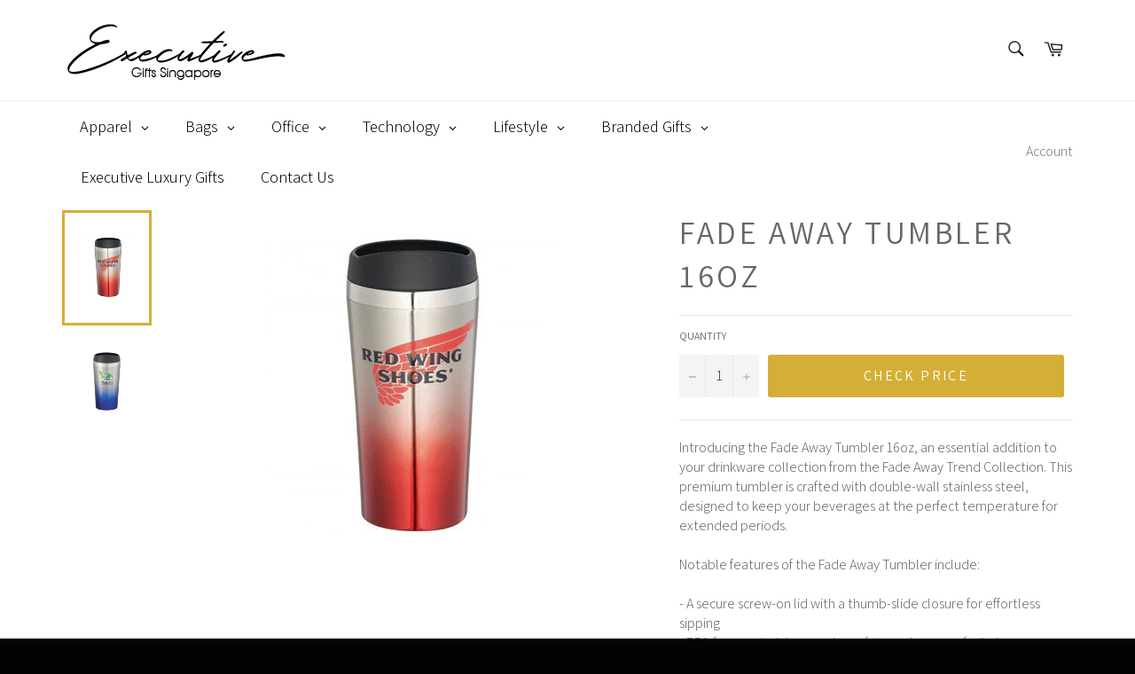

--- FILE ---
content_type: text/html; charset=utf-8
request_url: https://executivegifts.sg/products/fade-away-tumbler-16oz
body_size: 43265
content:
<!doctype html>
<html class="no-js" lang="en">
<head>
<meta name="smart-seo-integrated" content="true" /><title>Fade Away Tumbler 16OZ | Executive Door Gifts</title>
<meta name="description" content="Introducing the Fade Away Tumbler 16oz, an essential addition to your drinkware collection from the Fade Away Trend Collection. This premium tumbler is crafted with double-wall stainless steel, designed to keep your beverages at the perfect temperature for extended periods.   Notable features of ..." />
<meta name="smartseo-keyword" content="" />
<meta name="smartseo-timestamp" content="16135453588916546" />
<!--JSON-LD data generated by Smart SEO--><script type="application/ld+json">{"@context":"http://schema.org/","@type":"Product","url":"https://executivegifts.sg/products/fade-away-tumbler-16oz","name":"Fade Away Tumbler 16OZ | Executive Door Gifts","image":"https://executivegifts.sg/cdn/shop/files/download_1.jpg?v=1723637036","description":"Introducing the Fade Away Tumbler 16oz, an essential addition to your drinkware collection from the Fade Away Trend Collection. This premium tumbler is crafted with double-wall stainless steel, designed to keep your beverages at the perfect temperature for extended periods. Notable features of ...","brand":{"name":"Donaco"},"weight":"0.0kg","offers":[{"@type":"Offer" ,"priceCurrency":"SGD","price":"0.00","priceValidUntil":"2026-04-20","availability":"http://schema.org/InStock","itemCondition":"http://schema.org/NewCondition","url":"https://executivegifts.sg/products/fade-away-tumbler-16oz?variant=31557753634909","seller":{"@type":"Organization","name":"ExecutiveGifts.SG"}}]}</script><!--JSON-LD data generated by Smart SEO-->
<script type="application/ld+json">
    {
        "@context": "http://schema.org",
        "@type": "BreadcrumbList",
        "itemListElement": [
            {
                "@type": "ListItem",
                "position": 1,
                "item": {
                    "@type": "Website",
                    "@id": "https://executivegifts.sg",
                    "name": "Translation missing: en.general.breadcrumbs.home"
                }
            },
            {
                "@type": "ListItem",
                "position": 2,
                "item": {
                    "@type": "WebPage",
                    "@id": "https://executivegifts.sg/products/fade-away-tumbler-16oz",
                    "name": "Fade Away Tumbler 16OZ"
                }
            }
        ]
    }
</script>
<!--JSON-LD data generated by Smart SEO-->
<script type="application/ld+json">
    {
        "@context": "https://schema.org",
        "@type": "Store",
        "name": "ExecutiveGifts.SG",
        "url": "https://executivegifts.sg",
        "description": "Singapore Executive Corporate Gifts offer you interesting gift ideas within budget. Check out our latest Collection of Lunch Box, Note Book, Pen, Drinkware, Computer Accessories, Mobile Gadgets, Eco-Friendly Gifts and more!",
        "logo": "https://cdn.shopify.com/s/files/1/1703/8965/files/executive.png?v=1647511524",
        "image": "https://cdn.shopify.com/s/files/1/1703/8965/files/executive.png?v=1647511524",
        "sameAs": ["https://www.facebook.com/AbrandZSingapore/","https://www.instagram.com/abrandz_singapore/","https://twitter.com/singaporegifts","https://www.youtube.com/channel/UCDtgtkh_wiuFfZjeoG3XNLg","https://www.linkedin.com/company/abrandz","https://www.pinterest.com/abrandz9735/"],
        "hasMap": "https://www.google.com/maps/@1.3389388,103.8878197,16z",
        "address": {
            "@type": "PostalAddress",
            "streetAddress": "61 Tai Seng Avenue #03-13",
            "addressLocality": "Singapore",
            "postalCode": "534167",
            "addressCountry": "Singapore"
        },
        "priceRange": "$1 - $20",
        "telephone": "62806188",
        "geo": {
            "@type": "GeoCoordinates",
            "latitude": 1.3389388,
            "longitude": 103.8878197
        }
    }
</script><meta charset="utf-8">
  <meta http-equiv="X-UA-Compatible" content="IE=edge,chrome=1">
  <meta name="viewport" content="width=device-width,initial-scale=1">
  <meta name="theme-color" content="#ffffff">

  

  <link rel="canonical" href="https://executivegifts.sg/products/fade-away-tumbler-16oz">

  <!-- /snippets/social-meta-tags.liquid -->




<meta property="og:site_name" content="ExecutiveGifts.SG">
<meta property="og:url" content="https://executivegifts.sg/products/fade-away-tumbler-16oz">
<meta property="og:title" content="Fade Away Tumbler 16OZ">
<meta property="og:type" content="product">
<meta property="og:description" content="The Fade Away Tumbler 16oz offers stylish hydration with double-wall stainless steel, a secure lid, and BPA-free materials for safe sipping on the go.">

  <meta property="og:price:amount" content="0.00">
  <meta property="og:price:currency" content="SGD">

<meta property="og:image" content="http://executivegifts.sg/cdn/shop/files/download_1_1200x1200.jpg?v=1723637036"><meta property="og:image" content="http://executivegifts.sg/cdn/shop/files/photo_1200x1200.jpg?v=1723637036">
<meta property="og:image:secure_url" content="https://executivegifts.sg/cdn/shop/files/download_1_1200x1200.jpg?v=1723637036"><meta property="og:image:secure_url" content="https://executivegifts.sg/cdn/shop/files/photo_1200x1200.jpg?v=1723637036">


<meta name="twitter:card" content="summary_large_image">
<meta name="twitter:title" content="Fade Away Tumbler 16OZ">
<meta name="twitter:description" content="The Fade Away Tumbler 16oz offers stylish hydration with double-wall stainless steel, a secure lid, and BPA-free materials for safe sipping on the go.">


  <script>
    document.documentElement.className = document.documentElement.className.replace('no-js', 'js');
  </script>

  <link href="//executivegifts.sg/cdn/shop/t/7/assets/theme.scss.css?v=136885699769620369131765103524" rel="stylesheet" type="text/css" media="all" />

  <script>
    window.theme = window.theme || {};

    theme.strings = {
      stockAvailable: "1 available",
      addToCart: "Check Price",
      soldOut: "Sold Out",
      unavailable: "Unavailable",
      noStockAvailable: "The item could not be added to your cart because there are not enough in stock.",
      willNotShipUntil: "Will not ship until [date]",
      willBeInStockAfter: "Will be in stock after [date]",
      totalCartDiscount: "",
      addressError: "Error looking up that address",
      addressNoResults: "No results for that address",
      addressQueryLimit: "You have exceeded the Google API usage limit. Consider upgrading to a \u003ca href=\"https:\/\/developers.google.com\/maps\/premium\/usage-limits\"\u003ePremium Plan\u003c\/a\u003e.",
      authError: "There was a problem authenticating your Google Maps API Key.",
      slideNumber: "Slide [slide_number], current"
    };
  </script>

  <script src="//executivegifts.sg/cdn/shop/t/7/assets/lazysizes.min.js?v=56045284683979784691591426878" async="async"></script>

  

  <script src="//executivegifts.sg/cdn/shop/t/7/assets/vendor.js?v=59352919779726365461591426880" defer="defer"></script>

  
    <script>
      window.theme = window.theme || {};
      theme.moneyFormat = "${{amount}}";
    </script>
  

  <script src="//executivegifts.sg/cdn/shop/t/7/assets/theme.js?v=158451825442963114111591426879" defer="defer"></script>

 
<!-- Avada Sales Pop Script -->


<script>const AVADA_SALES_POP_LAST_UPDATE = 1588239115473</script>






<!-- /Avada Sales Pop Script -->
 <script>window.performance && window.performance.mark && window.performance.mark('shopify.content_for_header.start');</script><meta id="shopify-digital-wallet" name="shopify-digital-wallet" content="/17038965/digital_wallets/dialog">
<link rel="alternate" type="application/json+oembed" href="https://executivegifts.sg/products/fade-away-tumbler-16oz.oembed">
<script async="async" src="/checkouts/internal/preloads.js?locale=en-SG"></script>
<script id="shopify-features" type="application/json">{"accessToken":"2b42cc57b2ccb8e09f9bce4aca3c1885","betas":["rich-media-storefront-analytics"],"domain":"executivegifts.sg","predictiveSearch":true,"shopId":17038965,"locale":"en"}</script>
<script>var Shopify = Shopify || {};
Shopify.shop = "deloittegiftshop.myshopify.com";
Shopify.locale = "en";
Shopify.currency = {"active":"SGD","rate":"1.0"};
Shopify.country = "SG";
Shopify.theme = {"name":" Executive Gifts - Venture - Globo Menu","id":101061689493,"schema_name":"Venture","schema_version":"10.1.0","theme_store_id":775,"role":"main"};
Shopify.theme.handle = "null";
Shopify.theme.style = {"id":null,"handle":null};
Shopify.cdnHost = "executivegifts.sg/cdn";
Shopify.routes = Shopify.routes || {};
Shopify.routes.root = "/";</script>
<script type="module">!function(o){(o.Shopify=o.Shopify||{}).modules=!0}(window);</script>
<script>!function(o){function n(){var o=[];function n(){o.push(Array.prototype.slice.apply(arguments))}return n.q=o,n}var t=o.Shopify=o.Shopify||{};t.loadFeatures=n(),t.autoloadFeatures=n()}(window);</script>
<script id="shop-js-analytics" type="application/json">{"pageType":"product"}</script>
<script defer="defer" async type="module" src="//executivegifts.sg/cdn/shopifycloud/shop-js/modules/v2/client.init-shop-cart-sync_BApSsMSl.en.esm.js"></script>
<script defer="defer" async type="module" src="//executivegifts.sg/cdn/shopifycloud/shop-js/modules/v2/chunk.common_CBoos6YZ.esm.js"></script>
<script type="module">
  await import("//executivegifts.sg/cdn/shopifycloud/shop-js/modules/v2/client.init-shop-cart-sync_BApSsMSl.en.esm.js");
await import("//executivegifts.sg/cdn/shopifycloud/shop-js/modules/v2/chunk.common_CBoos6YZ.esm.js");

  window.Shopify.SignInWithShop?.initShopCartSync?.({"fedCMEnabled":true,"windoidEnabled":true});

</script>
<script>(function() {
  var isLoaded = false;
  function asyncLoad() {
    if (isLoaded) return;
    isLoaded = true;
    var urls = ["https:\/\/embed.tawk.to\/widget-script\/57d3558e11028a70b1949644\/default.js?shop=deloittegiftshop.myshopify.com","https:\/\/chimpstatic.com\/mcjs-connected\/js\/users\/76c0482d5a04fa7d7e98f1227\/75aa72307181b801ff54dd16d.js?shop=deloittegiftshop.myshopify.com","\/\/cdn.shopify.com\/proxy\/e5e10ca58d7a43d4b91aed97474ccfb389f15de7344e56409bb5fda280144f56\/shopify-script-tags.s3.eu-west-1.amazonaws.com\/smartseo\/instantpage.js?shop=deloittegiftshop.myshopify.com\u0026sp-cache-control=cHVibGljLCBtYXgtYWdlPTkwMA"];
    for (var i = 0; i < urls.length; i++) {
      var s = document.createElement('script');
      s.type = 'text/javascript';
      s.async = true;
      s.src = urls[i];
      var x = document.getElementsByTagName('script')[0];
      x.parentNode.insertBefore(s, x);
    }
  };
  if(window.attachEvent) {
    window.attachEvent('onload', asyncLoad);
  } else {
    window.addEventListener('load', asyncLoad, false);
  }
})();</script>
<script id="__st">var __st={"a":17038965,"offset":28800,"reqid":"3d4b9012-cfe7-43ac-8ca7-d2feeac7177c-1768922923","pageurl":"executivegifts.sg\/products\/fade-away-tumbler-16oz","u":"191392a4dc82","p":"product","rtyp":"product","rid":4431337193565};</script>
<script>window.ShopifyPaypalV4VisibilityTracking = true;</script>
<script id="captcha-bootstrap">!function(){'use strict';const t='contact',e='account',n='new_comment',o=[[t,t],['blogs',n],['comments',n],[t,'customer']],c=[[e,'customer_login'],[e,'guest_login'],[e,'recover_customer_password'],[e,'create_customer']],r=t=>t.map((([t,e])=>`form[action*='/${t}']:not([data-nocaptcha='true']) input[name='form_type'][value='${e}']`)).join(','),a=t=>()=>t?[...document.querySelectorAll(t)].map((t=>t.form)):[];function s(){const t=[...o],e=r(t);return a(e)}const i='password',u='form_key',d=['recaptcha-v3-token','g-recaptcha-response','h-captcha-response',i],f=()=>{try{return window.sessionStorage}catch{return}},m='__shopify_v',_=t=>t.elements[u];function p(t,e,n=!1){try{const o=window.sessionStorage,c=JSON.parse(o.getItem(e)),{data:r}=function(t){const{data:e,action:n}=t;return t[m]||n?{data:e,action:n}:{data:t,action:n}}(c);for(const[e,n]of Object.entries(r))t.elements[e]&&(t.elements[e].value=n);n&&o.removeItem(e)}catch(o){console.error('form repopulation failed',{error:o})}}const l='form_type',E='cptcha';function T(t){t.dataset[E]=!0}const w=window,h=w.document,L='Shopify',v='ce_forms',y='captcha';let A=!1;((t,e)=>{const n=(g='f06e6c50-85a8-45c8-87d0-21a2b65856fe',I='https://cdn.shopify.com/shopifycloud/storefront-forms-hcaptcha/ce_storefront_forms_captcha_hcaptcha.v1.5.2.iife.js',D={infoText:'Protected by hCaptcha',privacyText:'Privacy',termsText:'Terms'},(t,e,n)=>{const o=w[L][v],c=o.bindForm;if(c)return c(t,g,e,D).then(n);var r;o.q.push([[t,g,e,D],n]),r=I,A||(h.body.append(Object.assign(h.createElement('script'),{id:'captcha-provider',async:!0,src:r})),A=!0)});var g,I,D;w[L]=w[L]||{},w[L][v]=w[L][v]||{},w[L][v].q=[],w[L][y]=w[L][y]||{},w[L][y].protect=function(t,e){n(t,void 0,e),T(t)},Object.freeze(w[L][y]),function(t,e,n,w,h,L){const[v,y,A,g]=function(t,e,n){const i=e?o:[],u=t?c:[],d=[...i,...u],f=r(d),m=r(i),_=r(d.filter((([t,e])=>n.includes(e))));return[a(f),a(m),a(_),s()]}(w,h,L),I=t=>{const e=t.target;return e instanceof HTMLFormElement?e:e&&e.form},D=t=>v().includes(t);t.addEventListener('submit',(t=>{const e=I(t);if(!e)return;const n=D(e)&&!e.dataset.hcaptchaBound&&!e.dataset.recaptchaBound,o=_(e),c=g().includes(e)&&(!o||!o.value);(n||c)&&t.preventDefault(),c&&!n&&(function(t){try{if(!f())return;!function(t){const e=f();if(!e)return;const n=_(t);if(!n)return;const o=n.value;o&&e.removeItem(o)}(t);const e=Array.from(Array(32),(()=>Math.random().toString(36)[2])).join('');!function(t,e){_(t)||t.append(Object.assign(document.createElement('input'),{type:'hidden',name:u})),t.elements[u].value=e}(t,e),function(t,e){const n=f();if(!n)return;const o=[...t.querySelectorAll(`input[type='${i}']`)].map((({name:t})=>t)),c=[...d,...o],r={};for(const[a,s]of new FormData(t).entries())c.includes(a)||(r[a]=s);n.setItem(e,JSON.stringify({[m]:1,action:t.action,data:r}))}(t,e)}catch(e){console.error('failed to persist form',e)}}(e),e.submit())}));const S=(t,e)=>{t&&!t.dataset[E]&&(n(t,e.some((e=>e===t))),T(t))};for(const o of['focusin','change'])t.addEventListener(o,(t=>{const e=I(t);D(e)&&S(e,y())}));const B=e.get('form_key'),M=e.get(l),P=B&&M;t.addEventListener('DOMContentLoaded',(()=>{const t=y();if(P)for(const e of t)e.elements[l].value===M&&p(e,B);[...new Set([...A(),...v().filter((t=>'true'===t.dataset.shopifyCaptcha))])].forEach((e=>S(e,t)))}))}(h,new URLSearchParams(w.location.search),n,t,e,['guest_login'])})(!0,!0)}();</script>
<script integrity="sha256-4kQ18oKyAcykRKYeNunJcIwy7WH5gtpwJnB7kiuLZ1E=" data-source-attribution="shopify.loadfeatures" defer="defer" src="//executivegifts.sg/cdn/shopifycloud/storefront/assets/storefront/load_feature-a0a9edcb.js" crossorigin="anonymous"></script>
<script data-source-attribution="shopify.dynamic_checkout.dynamic.init">var Shopify=Shopify||{};Shopify.PaymentButton=Shopify.PaymentButton||{isStorefrontPortableWallets:!0,init:function(){window.Shopify.PaymentButton.init=function(){};var t=document.createElement("script");t.src="https://executivegifts.sg/cdn/shopifycloud/portable-wallets/latest/portable-wallets.en.js",t.type="module",document.head.appendChild(t)}};
</script>
<script data-source-attribution="shopify.dynamic_checkout.buyer_consent">
  function portableWalletsHideBuyerConsent(e){var t=document.getElementById("shopify-buyer-consent"),n=document.getElementById("shopify-subscription-policy-button");t&&n&&(t.classList.add("hidden"),t.setAttribute("aria-hidden","true"),n.removeEventListener("click",e))}function portableWalletsShowBuyerConsent(e){var t=document.getElementById("shopify-buyer-consent"),n=document.getElementById("shopify-subscription-policy-button");t&&n&&(t.classList.remove("hidden"),t.removeAttribute("aria-hidden"),n.addEventListener("click",e))}window.Shopify?.PaymentButton&&(window.Shopify.PaymentButton.hideBuyerConsent=portableWalletsHideBuyerConsent,window.Shopify.PaymentButton.showBuyerConsent=portableWalletsShowBuyerConsent);
</script>
<script data-source-attribution="shopify.dynamic_checkout.cart.bootstrap">document.addEventListener("DOMContentLoaded",(function(){function t(){return document.querySelector("shopify-accelerated-checkout-cart, shopify-accelerated-checkout")}if(t())Shopify.PaymentButton.init();else{new MutationObserver((function(e,n){t()&&(Shopify.PaymentButton.init(),n.disconnect())})).observe(document.body,{childList:!0,subtree:!0})}}));
</script>

<script>window.performance && window.performance.mark && window.performance.mark('shopify.content_for_header.end');</script><script type="text/javascript">
  window.GloboMenuMoneyFormat = "${{amount}}";
  window.shopCurrency = "SGD";
  window.GloboMenuCustomer = false;
  window.assetsUrl = '//executivegifts.sg/cdn/shop/t/7/assets/';
  window.filesUrl = '//executivegifts.sg/cdn/shop/files/';
  window.GloboMenuSignature = '7c51cfa2e364ea8019c6609dde0039e5';
  window.GloboMenuTimestamp = 1623117051;
  window.hasMegamenu  = true;
  window.gmml = true;
  window.GloboMenuLinklists = {"main-menu": [{'url' :"\/collections\/apparel-wearables", 'title': "Apparel"},{'url' :"\/collections\/bag", 'title': "Bag"},{'url' :"\/collections\/office", 'title': "Office"},{'url' :"\/collections\/technology", 'title': "Technology"},{'url' :"\/collections\/electronics", 'title': "Mobile"},{'url' :"\/collections\/lifestyle", 'title': "Lifestyle"},{'url' :"\/collections\/travel", 'title': "Travel"},{'url' :"\/collections\/eco-friendly", 'title': "Eco Friendly"}],"footer": [{'url' :"\/search", 'title': "Search"}],"jacket": [{'url' :"\/collections\/hoodie", 'title': "Hoodie"},{'url' :"\/collections\/jacket-windbreaker", 'title': "Jacket \u0026 Windbreaker"},{'url' :"\/collections\/rain-gear", 'title': "Rain Gear"}],"shirt": [{'url' :"\/collections\/long-sleeve-t-shirt", 'title': "Long Sleeve T-Shirt"},{'url' :"\/collections\/mandarin-collar-t-shirt", 'title': "Mandarin Collar T-Shirt"},{'url' :"\/collections\/polo-t-shirt", 'title': "Polo T-Shirt"},{'url' :"\/collections\/polo-t-shirt-branded", 'title': "Polo T-Shirt (Branded)"},{'url' :"\/collections\/t-shirt", 'title': "T-Shirt"},{'url' :"\/collections\/t-shirt-branded", 'title': "T-Shirt (Branded)"}],"headgear": [{'url' :"\/collections\/cap", 'title': "Cap"},{'url' :"\/collections\/visor-bandana", 'title': "Visor \u0026 Bandana"}],"work": [{'url' :"\/collections\/apron", 'title': "Apron"},{'url' :"\/collections\/safety-wear", 'title': "Safety Wear"},{'url' :"\/collections\/uniform", 'title': "Uniform"}],"identification": [{'url' :"\/collections\/badge-holder", 'title': "Badge Holder"},{'url' :"\/collections\/badges-collar-pin", 'title': "Badges \u0026 Collar Pin"},{'url' :"\/collections\/pull-reel", 'title': "Pull Reel"},{'url' :"\/collections\/wrist-band", 'title': "Wrist Band"}],"sports": [{'url' :"\/collections\/armsock-socks", 'title': "Armsock \/ Socks"},{'url' :"\/collections\/shorts-pants", 'title': "Shorts \/ Pants"},{'url' :"\/collections\/singlet-tank-top", 'title': "Singlet \/ Tank Top"},{'url' :"\/collections\/sports-jersey", 'title': "Sports Jersey"}],"promotional-bag": [{'url' :"\/collections\/canvas-bag", 'title': "Canvas Bag"},{'url' :"\/collections\/felt-bag", 'title': "Felt Bag"},{'url' :"\/collections\/jute-bag", 'title': "Jute Bag"},{'url' :"\/collections\/non-woven-bag", 'title': "Non-Woven Bag"}],"work-1": [{'url' :"\/collections\/accessories-pouch", 'title': "Accessories Pouch"},{'url' :"\/collections\/document-bag-pouch", 'title': "Document Bag \u0026 Pouch"},{'url' :"\/collections\/laptop-backpack", 'title': "Laptop Backpack"},{'url' :"\/collections\/laptop-bag", 'title': "Laptop Bag"},{'url' :"\/collections\/laptop-sleeve", 'title': "Laptop Sleeve"}],"travel-bags": [{'url' :"\/collections\/luggage-bag", 'title': "Luggage Bag"},{'url' :"\/collections\/packing-cube", 'title': "Packing Cube"},{'url' :"\/collections\/toiletries-bag", 'title': "Toiletries Bag"},{'url' :"\/collections\/travel-bag", 'title': "Travel Bag"}],"outdoor-bags": [{'url' :"\/collections\/cooler-bag", 'title': "Cooler Bag"},{'url' :"\/collections\/shoe-bag", 'title': "Shoe Bag"},{'url' :"\/collections\/sling-bag", 'title': "Sling Bag"},{'url' :"\/collections\/sports-pouch", 'title': "Sports Pouch"},{'url' :"\/collections\/waterproof-bag", 'title': "Waterproof Bag"}],"carry-bag": [{'url' :"\/collections\/drawstring-bag", 'title': "Drawstring Bag"},{'url' :"\/collections\/duffle-bag", 'title': "Duffle Bag"},{'url' :"\/collections\/foldable-shopping-bag", 'title': "Foldable Shopping Bags"},{'url' :"\/collections\/haversack", 'title': "Haversack"},{'url' :"\/collections\/tote-bag", 'title': "Tote Bag"}],"notebook": [{'url' :"\/collections\/folder-portfolio", 'title': "Folder \u0026 Portfolio"},{'url' :"\/collections\/notebook-pen-gift-set", 'title': "Notebook and Pen Gift Set"},{'url' :"\/collections\/note-book-promotional", 'title': "Notebook (Promotional)"}],"pen": [{'url' :"\/collections\/multi-functional-pen", 'title': "Multi-Functional Pen"},{'url' :"\/collections\/pen-premium", 'title': "Pen (Premium)"},{'url' :"\/collections\/pen-promotional", 'title': "Pen (Promotional)"}],"stationary": [{'url' :"\/collections\/award-trophy", 'title': "Award \u0026 Trophy"},{'url' :"\/collections\/calculator", 'title': "Calculator"},{'url' :"\/collections\/highlighter", 'title': "Highlighter"},{'url' :"\/collections\/memo-post-it-pad", 'title': "Memo \/ Post-it Pad"},{'url' :"\/collections\/pencil", 'title': "Pencil "},{'url' :"\/collections\/stationery", 'title': "Stationery"}],"desk": [{'url' :"\/collections\/calendar", 'title': "Calendar"},{'url' :"\/collections\/desk-organiser", 'title': "Desk Organiser"},{'url' :"\/collections\/magic-concepts", 'title': "Magic Concepts"},{'url' :"\/collections\/mouse-pad", 'title': "Mouse Pad"},{'url' :"\/collections\/office-blocks", 'title': "Office Blocks"},{'url' :"\/collections\/rubiks-cube", 'title': "Rubik's Cube"}],"printing": [{'url' :"\/collections\/banner-poster-backdrop", 'title': "Banner, Poster, Backdrop"},{'url' :"\/collections\/brochure-folder-booklet", 'title': "Brochure, Folder, Booklet"}],"mobile": [{'url' :"\/collections\/charging-station", 'title': "Charging Station"},{'url' :"\/collections\/mobile-accessories", 'title': "Mobile Accessories"},{'url' :"\/collections\/mobile-ring-holder", 'title': "Mobile Ring Holder"},{'url' :"\/collections\/mobile-screen-cleaner", 'title': "Mobile Screen Cleaner"},{'url' :"\/collections\/phone-tablet-holder", 'title': "Phone \/ Tablet Holder"},{'url' :"\/collections\/power-bank", 'title': "Power Bank"},{'url' :"\/collections\/selfie-stick", 'title': "Selfie Stick"},{'url' :"\/collections\/usb-charging-cable", 'title': "USB Charging Cable"},{'url' :"\/collections\/wireless-charger", 'title': "Wireless Charger"}],"computer": [{'url' :"\/collections\/computer-accessories", 'title': "Computer Accessories"},{'url' :"\/collections\/computer-keyboard", 'title': "Computer Keyboard"},{'url' :"\/collections\/computer-mouse", 'title': "Computer Mouse"},{'url' :"\/collections\/headphone", 'title': "Headphone"},{'url' :"\/collections\/usb-hub", 'title': "USB Hub"},{'url' :"\/collections\/webcam", 'title': "Webcam"},{'url' :"\/collections\/wireless-presenter", 'title': "Wireless Presenter"}],"music": [{'url' :"\/collections\/earphone", 'title': "Earphone"},{'url' :"\/collections\/speaker", 'title': "Speaker"}],"usb-drives": [{'url' :"\/collections\/card-shape-usb-flash-drive", 'title': "Card Shape USB"},{'url' :"\/collections\/crystal-usb", 'title': "Crystal USB"},{'url' :"\/collections\/leather-usb-flash-drive", 'title': "Leather USB"},{'url' :"\/collections\/metal-usb", 'title': "Metal USB"},{'url' :"\/collections\/pen-type-usb-flash-drive", 'title': "Pen Type USB"},{'url' :"\/collections\/plastic-usb-flash-drive", 'title': "Plastic USB"},{'url' :"\/collections\/usb-otg-flash-drive", 'title': "USB OTG"},{'url' :"\/collections\/wooden-usb", 'title': "Wooden USB"}],"gadgets": [{'url' :"\/collections\/electric-fan", 'title': "Electric Fan"}],"drinkware": [{'url' :"\/collections\/mug", 'title': "Mug"},{'url' :"\/collections\/flask", 'title': "Thermal Flask"},{'url' :"\/collections\/tumbler", 'title': "Tumbler"},{'url' :"\/collections\/water-bottle", 'title': "Water Bottle"}],"umbrella": [{'url' :"\/collections\/foldable-umbrella", 'title': "Foldable Umbrella"},{'url' :"\/collections\/golf-umbrella", 'title': "Golf Umbrella"},{'url' :"\/collections\/straight-umbrella", 'title': "Straight Umbrella"}],"health-hygiene": [{'url' :"\/collections\/fitness-tracker", 'title': "Fitness Tracker"},{'url' :"\/collections\/health-wellness", 'title': "Health \u0026 Wellness"},{'url' :"\/collections\/personal-hygiene", 'title': "Personal Hygiene"},{'url' :"\/collections\/sports-gear", 'title': "Sports Gear"},{'url' :"\/collections\/towel", 'title': "Towel"}],"promo-gifts": [{'url' :"\/collections\/promotional-gifts", 'title': "Promo Gifts"},{'url' :"\/collections\/stressball", 'title': "Stress Ball"}],"home-dining": [{'url' :"\/collections\/cup-coaster", 'title': "Cup Coaster"},{'url' :"\/collections\/cutlery-and-straw-set", 'title': "Cutlery and Straw Set"},{'url' :"\/collections\/food-container", 'title': "Food Container"},{'url' :"\/collections\/home-appliances", 'title': "Home Appliances"},{'url' :"\/collections\/lunch-box", 'title': "Lunch Box"},{'url' :"\/collections\/photo-frame", 'title': "Photo Frame"}],"travel": [{'url' :"\/collections\/emergency-kit", 'title': "Emergency Kit"},{'url' :"\/collections\/luggage-belt", 'title': "Luggage Belt"},{'url' :"\/collections\/luggage-scale", 'title': "Luggage Scale"},{'url' :"\/collections\/luggage-bag", 'title': "Luggage Tag"},{'url' :"\/collections\/passport-holder", 'title': "Passport Holder"},{'url' :"\/collections\/travel-accessories", 'title': "Travel Accessories"},{'url' :"\/collections\/travel-adaptor", 'title': "Travel Adaptor"},{'url' :"\/collections\/travel-lock", 'title': "Travel Lock"},{'url' :"\/collections\/travel-multi-tools", 'title': "Travel Multi Tools"}],"executive": [{'url' :"\/collections\/key-holder", 'title': "Key Holder"},{'url' :"\/collections\/manicure-set", 'title': "Manicure Set"},{'url' :"\/collections\/name-card-holder", 'title': "Name Card Holder"},{'url' :"\/collections\/rfid-holder-wallet", 'title': "RFID Holder and Wallet"},{'url' :"\/collections\/watch", 'title': "Watch"},{'url' :"\/collections\/wine-accessories", 'title': "Wine Accessories"}],"eco-friendly-collection": [{'url' :"https:\/\/executivegifts.sg\/collections\/apparel-wearables\/eco-friendly", 'title': "Eco Apparel"},{'url' :"https:\/\/executivegifts.sg\/collections\/bag\/eco-friendly", 'title': "Eco Bag"},{'url' :"https:\/\/executivegifts.sg\/collections\/drinkware-cutlery\/eco-friendly", 'title': "Eco Drinkware"},{'url' :"https:\/\/executivegifts.sg\/collections\/electronics\/eco-friendly", 'title': "Eco Electronics"},{'url' :"https:\/\/executivegifts.sg\/collections\/executive\/eco-friendly", 'title': "Eco Executive"},{'url' :"https:\/\/executivegifts.sg\/collections\/food-appliances\/eco-friendly", 'title': "Eco Food Appliances"},{'url' :"https:\/\/executivegifts.sg\/collections\/office\/eco-friendly", 'title': "Eco Office"}],"customer-account-main-menu": [{'url' :"\/", 'title': "Shop"},{'url' :"https:\/\/shopify.com\/17038965\/account\/orders?locale=en\u0026region_country=SG", 'title': "Orders"}]};
  window.menuRootUrl = "";
</script>

<script>
  window.GloboMenuConfig = {"theme":{"theme_store_id":775,"theme_version":null},"replacement":{"type":"auto","main_menu_selector":"ul.top-navigation","mobile_menu_selector":"ul.top-navigation"},"settings":{"general":{"responsive":"768","transition":"fade","transition_speed":"300","transition_delay":"150","align":"center","trigger":"hover","search":false,"indicators":true,"menu_lineheight":"50","menu_padding":"20","dropdown_lineheight":"50","tab_lineheight":"50","linklist_lineheight":"30","desktop_sticky_header":true,"mobile_sticky_header":true,"border":true,"submenu_border":true,"mobile_trigger":"click_toggle","carousel_auto_play":true,"carousel_loop":true,"mobile_border":true,"lazy_load_enable":false,"login":false,"register":false,"account":false,"logout":false,"mobile_hide_linklist_submenu":false},"font":{"menu_fontfamily_custom":false,"menu_fontfamily":"Assistant","menu_fontfamily_2":"Lato","menu_fontsize":"18","menu_fontweight":"300","submenu_heading_fontfamily_custom":false,"submenu_heading_fontfamily":"Assistant","submenu_heading_fontfamily_2":"Bitter","submenu_heading_fontsize":"16","submenu_heading_fontweight":"600","submenu_text_fontfamily_custom":false,"submenu_text_fontfamily":"Assistant","submenu_text_fontfamily_2":"Arimo","submenu_text_fontsize":"15","submenu_text_fontweight":"regular","submenu_description_fontfamily_custom":false,"submenu_description_fontfamily":"Assistant","submenu_description_fontfamily_2":"Indie Flower","submenu_description_fontsize":"12","submenu_description_fontweight":"300","tab_fontfamily_custom":false,"tab_fontfamily":"Assistant","tab_fontfamily_2":"Lato","tab_fontsize":"14","tab_fontweight":"300"},"color":{"menu_background":"rgba(255, 255, 255, 1)","menu_background_hover":"rgba(15, 15, 15, 1)","menu_border":"rgba(255, 255, 255, 1)","menu_text":"rgba(0, 0, 0, 1)","menu_text_hover":"rgba(255, 255, 255, 1)","submenu_background":"#ffffff","submenu_border":"#d1d1d1","submenu_heading":"rgba(165, 138, 49, 1)","submenu_text":"#313131","submenu_text_hover":"rgba(165, 138, 49, 1)","submenu_description":"#969696","submenu_description_hover":"#4d5bcd","tab_background_hover":"#d9d9d9","tab_heading_color":"#202020","tab_heading_active_color":"#000000","sale_text_color":"#ffffff","sale_background_color":"#ec523e","soldout_text_color":"#757575","soldout_background_color":"#d5d5d5"},"language":{"name":"Name","email":"Email","phone":"Phone Number","message":"Message","send":"Send","add_to_cart":"Add to cart","view":"View details","sale":"Sale","sold_out":"Sold out","search":"Search for..."}}};
  window.GloboMenuConfig.hasCarousel = true;
  window.GloboMenuConfig.items = [{"title":"Apparel","url":"https:\/\/executivegifts.sg\/collections\/apparel-wearables","icon":null,"image":null,"description":null,"level":0,"submenu":{"type":"mega","alignment":"full","items":[{"type":"links","width":3,"submenu":{"items":[{"title":"Shirt","is_heading":true,"url":null},{"title":"Polo T-Shirt","url":"https:\/\/executivegifts.sg\/collections\/polo-t-shirt","description":null},{"title":"Polo T-Shirt (Branded)","is_heading":false,"url":"https:\/\/executivegifts.sg\/collections\/polo-t-shirt-branded"},{"title":"T-Shirt","url":"https:\/\/executivegifts.sg\/collections\/t-shirt"},{"title":"T-Shirt (Branded)","url":"https:\/\/executivegifts.sg\/collections\/t-shirt-branded","is_heading":false},{"title":"Long Sleeve T-Shirt","url":"https:\/\/executivegifts.sg\/collections\/long-sleeve-t-shirt"},{"title":"Mandarin Collar T-Shirt","url":"https:\/\/executivegifts.sg\/collections\/mandarin-collar-t-shirt"}]}},{"type":"links","width":3,"submenu":{"items":[{"title":"Jacket","is_heading":true,"url":null},{"title":"Jacket & Windbreaker","url":"https:\/\/executivegifts.sg\/collections\/jacket-windbreaker"},{"title":"Hoodie","url":"https:\/\/executivegifts.sg\/collections\/hoodie"},{"title":"Rain Gear","url":"https:\/\/executivegifts.sg\/collections\/rain-gear"},{"title":null,"url":null,"is_heading":false},{"title":"Headgear","url":null,"is_heading":true},{"title":"Cap","url":"https:\/\/executivegifts.sg\/collections\/cap"},{"title":"Visor & Bandana","url":"https:\/\/executivegifts.sg\/collections\/visor-bandana"}]}},{"type":"links","width":3,"submenu":{"items":[{"title":"Work","is_heading":true,"url":null},{"title":"Uniform","url":"https:\/\/executivegifts.sg\/collections\/uniform"},{"title":"Safety Wear","url":"https:\/\/executivegifts.sg\/collections\/safety-wear"},{"title":"Apron","url":"https:\/\/executivegifts.sg\/collections\/apron"},{"title":null,"url":null},{"title":"Identification","url":"https:\/\/executivegifts.sg\/collections\/lanyards-name-badge","is_heading":true},{"title":"Lanyard","url":"https:\/\/executivegifts.sg\/collections\/lanyard"},{"title":"Badge Holder","url":"https:\/\/executivegifts.sg\/collections\/badge-holder"},{"title":"Wrist Band","url":"https:\/\/executivegifts.sg\/collections\/wrist-band"},{"title":"Pull Reel","url":"https:\/\/executivegifts.sg\/collections\/pull-reel"},{"title":"Badges & Collar Pin","url":"https:\/\/executivegifts.sg\/collections\/badges-collar-pin"}]}},{"type":"links","width":3,"submenu":{"items":[{"title":"Sports","is_heading":true,"url":null},{"title":"Sports Jersey","url":"https:\/\/executivegifts.sg\/collections\/sports-jersey"},{"title":"Singlet \/ Tank Top","url":"https:\/\/executivegifts.sg\/collections\/singlet-tank-top"},{"title":"Shorts \/ Pants","url":"https:\/\/executivegifts.sg\/collections\/shorts-pants"},{"title":"Armsock \/ Socks","url":"https:\/\/executivegifts.sg\/collections\/armsock-socks"},{"title":null,"url":null},{"title":"Eco-Friendly","url":null,"is_heading":true},{"title":"Eco Apparel","url":"https:\/\/executivegifts.sg\/collections\/apparel-wearables\/eco-friendly"}]}},{"type":"links","width":0,"submenu":{"items":[{"title":null,"description":null,"is_heading":false,"image":"1589963018_0.jpg","url":"https:\/\/executivegifts.sg\/collections\/adidas-apparel"}]}},{"type":"links","width":0,"submenu":{"items":[{"title":null,"description":null,"image":"1589963039_0.jpg","url":"https:\/\/executivegifts.sg\/collections\/anvil-apparel"}]}},{"type":"links","width":0,"submenu":{"items":[{"title":null,"url":"https:\/\/executivegifts.sg\/collections\/callaway-apparel","image":"1589963072_0.jpg"}]}},{"type":"links","width":0,"submenu":{"items":[{"title":null,"url":"https:\/\/executivegifts.sg\/collections\/crest-link-apparel","image":"1589963090_0.jpg"}]}},{"type":"links","width":0,"submenu":{"items":[{"title":null,"url":"https:\/\/executivegifts.sg\/collections\/gildan-apparel","image":"1589963152_0.jpg"}]}},{"type":"links","width":0,"submenu":{"items":[{"title":null,"url":"https:\/\/executivegifts.sg\/collections\/nike-apparel","image":"1589963238_0.jpg"}]}},{"type":"links","width":0,"submenu":{"items":[{"title":null,"url":"https:\/\/executivegifts.sg\/collections\/north-harbour-apparel","image":"1589963179_0.jpg"}]}},{"type":"links","width":0,"submenu":{"items":[{"title":null,"url":"https:\/\/executivegifts.sg\/collections\/puma-apparel","image":"1589963267_0.jpg"}]}},{"type":"links","width":0,"submenu":{"items":[{"title":null,"url":"https:\/\/executivegifts.sg\/collections\/rightway-apparel","image":"1589963284_0.jpg"}]}},{"type":"links","width":0,"submenu":{"items":[{"title":null,"url":"https:\/\/executivegifts.sg\/collections\/under-armour-apparel","image":"1589963300_0.jpg"}]}},{"type":"links","width":0,"submenu":{"items":[{"title":null,"url":"https:\/\/executivegifts.sg\/collections\/wundou-apparel","image":"1589963316_0.jpg"}]}},{"type":"links","width":0,"submenu":{"items":[{"title":null,"url":"https:\/\/executivegifts.sg\/collections\/crossrunner-apparel","image":"1590041419_0.jpg"}]}},{"type":"links","width":0,"submenu":{"items":[{"title":null,"url":"https:\/\/executivegifts.sg\/collections\/yupoong","image":"1596429490_0.jpg","targetBlank":false}]}}]}},{"title":"Bags","url":"\/","icon":null,"image":null,"description":null,"level":0,"submenu":{"type":"mega","alignment":"full","items":[{"type":"links","width":2,"submenu":{"items":[{"title":"Promotional Bag","is_heading":true,"url":"https:\/\/executivegifts.sg\/collections\/non-woven-canvas-jute-bag"},{"title":"Non-Woven Bag","url":"https:\/\/executivegifts.sg\/collections\/non-woven-bag","description":null},{"title":"Canvas Bag","is_heading":false,"url":"https:\/\/executivegifts.sg\/collections\/canvas-bag"},{"title":"Jute Bag","url":"https:\/\/executivegifts.sg\/collections\/jute-bag"},{"title":"Felt Bag","url":"https:\/\/executivegifts.sg\/collections\/felt-bag"}]}},{"type":"links","width":2,"submenu":{"items":[{"title":"Work","url":null,"is_heading":true},{"title":"Laptop Backpack","url":"https:\/\/executivegifts.sg\/collections\/laptop-backpack"},{"title":"Laptop  Bag","url":"https:\/\/executivegifts.sg\/collections\/laptop-bag"},{"title":"Laptop Sleeve","url":"https:\/\/executivegifts.sg\/collections\/laptop-sleeve"},{"title":"Accessories Pouch","url":"https:\/\/executivegifts.sg\/collections\/accessories-pouch"},{"title":"Document Bag \/ Pouch","url":"https:\/\/executivegifts.sg\/collections\/document-bag-pouch","description":null}]}},{"type":"links","width":2,"submenu":{"items":[{"title":"Travel","is_heading":true,"url":null},{"title":"Toiletries Bag","url":"https:\/\/executivegifts.sg\/collections\/toiletries-bag","description":null},{"title":"Foldable Bag","url":"https:\/\/executivegifts.sg\/collections\/Foldable-Bag"},{"title":"Travel Bag","url":"https:\/\/executivegifts.sg\/collections\/Travel-Bag"},{"title":"Luggage Bag","url":"https:\/\/executivegifts.sg\/collections\/Luggage-Bag"},{"title":"Packing Cube","url":"https:\/\/executivegifts.sg\/collections\/packing-cube"}]}},{"type":"links","width":2,"submenu":{"items":[{"title":"Outdoor","is_heading":true,"url":"https:\/\/executivegifts.sg\/collections\/sports-outdoor"},{"title":"Sling Bag","url":"https:\/\/executivegifts.sg\/collections\/Sling-Bag","description":null},{"title":"Sports Pouch","is_heading":false,"url":"https:\/\/executivegifts.sg\/collections\/Sports-Pouch"},{"title":"Waterproof Bag","url":"https:\/\/executivegifts.sg\/collections\/waterproof-bag"},{"title":"Cooler Bag","url":"https:\/\/executivegifts.sg\/collections\/Cooler-Bag"},{"title":"Shoe Bag","url":"https:\/\/executivegifts.sg\/collections\/Shoe-Bag"}]}},{"type":"links","width":2,"submenu":{"items":[{"title":"Carry Bag","is_heading":true,"url":null},{"title":"Tote Bag","url":"https:\/\/executivegifts.sg\/collections\/Tote-Bag","description":null},{"title":"Drawstring Bag","is_heading":false,"url":"https:\/\/executivegifts.sg\/collections\/Drawstring-Bag"},{"title":"Duffle Bag","url":"https:\/\/executivegifts.sg\/collections\/duffle-bag"},{"title":"Foldable Shopping Bag","url":"https:\/\/executivegifts.sg\/collections\/foldable-shopping-bag"},{"title":"Haversack","url":"https:\/\/executivegifts.sg\/collections\/haversack"}]}},{"type":"links","width":2,"submenu":{"items":[{"title":"Eco-Friendly","is_heading":true,"url":null},{"title":"Eco Bag","url":"https:\/\/executivegifts.sg\/collections\/bag\/eco-friendly","description":null}]}},{"type":"links","width":1,"submenu":{"items":[{"title":null,"is_heading":false,"image":"1589963018_0.jpg","url":"https:\/\/executivegifts.sg\/collections\/adidas-bag"}]}},{"type":"links","width":1,"submenu":{"items":[{"title":null,"is_heading":false,"image":"1589964057_0.jpg","url":"https:\/\/executivegifts.sg\/collections\/mandarina-duck-bag"}]}},{"type":"links","width":1,"submenu":{"items":[{"title":null,"is_heading":false,"image":"1589964070_0.jpg","url":"https:\/\/executivegifts.sg\/collections\/niid-bag"}]}},{"type":"links","width":1,"submenu":{"items":[{"title":null,"is_heading":false,"image":"1589964085_0.jpg","url":"https:\/\/executivegifts.sg\/collections\/targus-bag"}]}},{"type":"links","width":1,"submenu":{"items":[{"title":null,"is_heading":false,"image":"1590030238_0.jpg","url":"https:\/\/executivegifts.sg\/collections\/brandcharger-bag"}]}},{"type":"links","width":1,"submenu":{"items":[{"title":null,"is_heading":false,"image":"1591878436_0.jpg","url":"https:\/\/executivegifts.sg\/collections\/thule-bag"}]}}]}},{"title":"Office","url":"\/","icon":null,"image":null,"description":null,"level":0,"submenu":{"type":"mega","alignment":"full","items":[{"type":"links","width":2,"submenu":{"items":[{"title":"Notebook","is_heading":true,"url":"https:\/\/executivegifts.sg\/collections\/note-books"},{"title":"Notebook (Promotional)","url":"https:\/\/executivegifts.sg\/collections\/note-book-promotional","description":null},{"title":"Notebook (Premium)","is_heading":false,"url":"https:\/\/executivegifts.sg\/collections\/note-book-premium"},{"title":"Notebook and Pen Gift Set","url":"https:\/\/executivegifts.sg\/collections\/notebook-pen-gift-set"},{"title":"Folder & Portfolio","url":"https:\/\/executivegifts.sg\/collections\/folder-portfolio"}]}},{"type":"links","width":2,"submenu":{"items":[{"title":"Pen","url":"https:\/\/executivegifts.sg\/collections\/pens","is_heading":true},{"title":"Pen (Promotional)","url":"https:\/\/executivegifts.sg\/collections\/pen-promotional"},{"title":"Pen (Premium)","url":"https:\/\/executivegifts.sg\/collections\/pen-premium"},{"title":"Multi-Functional Pen","url":"https:\/\/executivegifts.sg\/collections\/multi-functional-pen"}]}},{"type":"links","width":2,"submenu":{"items":[{"title":"Stationery","is_heading":true,"url":null},{"title":"Highlighter","url":"https:\/\/executivegifts.sg\/collections\/Highlighter","image":null},{"title":"Pencil","url":"https:\/\/executivegifts.sg\/collections\/Pencil"},{"title":"Memo \/ Post-it Pad","url":"https:\/\/executivegifts.sg\/collections\/memo-post-it-pad"},{"title":"Calculator","url":"https:\/\/executivegifts.sg\/collections\/calculator","is_heading":false},{"title":"Stationery","url":"https:\/\/executivegifts.sg\/collections\/Stationery","is_heading":false},{"title":"Award & Trophy","url":"https:\/\/executivegifts.sg\/collections\/award-trophy"}]}},{"type":"links","width":2,"submenu":{"items":[{"title":"Desk","is_heading":true,"url":null},{"title":"Calendar","url":"https:\/\/executivegifts.sg\/collections\/Calendar","image":null},{"title":"Desk Organiser","url":"https:\/\/executivegifts.sg\/collections\/desk-organiser"},{"title":"Mouse Pad","url":"https:\/\/executivegifts.sg\/collections\/mouse-pad"},{"title":"Rubik's Cube","url":"https:\/\/executivegifts.sg\/collections\/rubiks-cube","is_heading":false},{"title":"Magic Concepts","url":"https:\/\/executivegifts.sg\/collections\/magic-concepts","is_heading":false},{"title":"Office Blocks","url":"https:\/\/executivegifts.sg\/collections\/office-blocks"}]}},{"type":"links","width":2,"submenu":{"items":[{"title":"Printing","url":null,"is_heading":true},{"title":"Banner, Poster, Backdrop","url":"https:\/\/executivegifts.sg\/collections\/banner-poster-backdrop","description":null,"is_heading":false,"image":"1590740270_0.jpg"},{"title":"Brochure, Folder, Booklet","url":"https:\/\/executivegifts.sg\/collections\/brochure-folder-booklet","description":null,"image":"1590740238_0.jpg"}]}},{"type":"links","width":2,"submenu":{"items":[{"title":"Eco-Friendly","is_heading":true,"url":null},{"title":"Eco Office","url":"https:\/\/executivegifts.sg\/collections\/office\/eco-friendly"}]}},{"type":"links","width":1,"submenu":{"items":[{"title":null,"is_heading":false,"image":"1590029024_0.jpg","url":"https:\/\/executivegifts.sg\/collections\/rubiks-cube"}]}},{"type":"links","width":1,"submenu":{"items":[{"title":null,"is_heading":false,"image":"1590029042_0.jpg","url":"https:\/\/executivegifts.sg\/collections\/magic-concepts"}]}},{"type":"links","width":1,"submenu":{"items":[{"title":null,"is_heading":false,"image":"1590029059_0.jpg","url":"https:\/\/executivegifts.sg\/collections\/office-blocks"}]}},{"type":"links","width":1,"submenu":{"items":[{"title":null,"is_heading":false,"image":"1590029101_0.jpg","url":"https:\/\/executivegifts.sg\/collections\/balmain-pen"}]}},{"type":"links","width":1,"submenu":{"items":[{"title":null,"is_heading":false,"image":"1590029117_0.jpg","url":"https:\/\/executivegifts.sg\/collections\/cerruti-pen"}]}},{"type":"links","width":1,"submenu":{"items":[{"title":null,"is_heading":false,"image":"1590030386_0.jpg","url":"https:\/\/executivegifts.sg\/collections\/lamy-pen"}]}},{"type":"links","width":1,"submenu":{"items":[{"title":null,"is_heading":false,"image":"1590029163_0.jpg","url":"https:\/\/executivegifts.sg\/collections\/moleskine-notebook"}]}}]}},{"title":"Technology","url":"\/","icon":null,"image":null,"description":null,"level":0,"submenu":{"type":"mega","alignment":"full","items":[{"type":"links","width":2,"submenu":{"items":[{"title":"Mobile","is_heading":true,"url":null},{"title":"Power Bank","url":"https:\/\/executivegifts.sg\/collections\/power-bank","description":null},{"title":"Wireless Charger","is_heading":false,"url":"https:\/\/executivegifts.sg\/collections\/Wireless-Charger"},{"title":"USB Charging Cable","url":"https:\/\/executivegifts.sg\/collections\/USB-Charging-Cable","description":null},{"title":"Charging Station","url":"https:\/\/executivegifts.sg\/collections\/Charging-Station"},{"title":"Phone \/ Tablet Holder","url":"https:\/\/executivegifts.sg\/collections\/phone-tablet-holder"},{"title":"Mobile Accessories","url":"https:\/\/executivegifts.sg\/collections\/Mobile-Accessories"},{"title":"Mobile Ring Holder","url":"https:\/\/executivegifts.sg\/collections\/Mobile-Ring-Holder"},{"title":"Mobile Screen Cleaner","url":"https:\/\/executivegifts.sg\/collections\/mobile-screen-cleaner"},{"title":"Selfie Stick","url":"https:\/\/executivegifts.sg\/collections\/Selfie-Stick"}]}},{"type":"links","width":2,"submenu":{"items":[{"title":"Computer","url":"https:\/\/executivegifts.sg\/collections\/technology","is_heading":true},{"title":"Computer Mouse","url":"https:\/\/executivegifts.sg\/collections\/computer-mouse"},{"title":"USB Hub","url":"https:\/\/executivegifts.sg\/collections\/usb-hub"},{"title":"Wireless Presenter","url":"https:\/\/executivegifts.sg\/collections\/wireless-presenter"},{"title":"Computer Keyboard","url":"https:\/\/executivegifts.sg\/collections\/computer-keyboard"},{"title":"Webcam","url":"https:\/\/executivegifts.sg\/collections\/Webcam"},{"title":"Headphone","url":"https:\/\/executivegifts.sg\/collections\/headphone"},{"title":"Computer Accessories","url":"https:\/\/executivegifts.sg\/collections\/computer-accessories"}]}},{"type":"links","width":2,"submenu":{"items":[{"title":"Music","is_heading":true,"url":null},{"title":"Speaker","url":"https:\/\/executivegifts.sg\/collections\/Speaker","description":null},{"title":"Earphone","is_heading":false,"url":"https:\/\/executivegifts.sg\/collections\/earphone"},{"title":"Headphone","is_heading":false,"url":"https:\/\/executivegifts.sg\/collections\/headphone","targetBlank":false}]}},{"type":"links","width":2,"submenu":{"items":[{"title":"USB Drives","is_heading":true,"url":"https:\/\/executivegifts.sg\/collections\/usb-flash-drives-hub"},{"title":"Metal USB","url":"https:\/\/executivegifts.sg\/\/collections\/metal-usb","description":null},{"title":"Wooden USB","is_heading":false,"url":"https:\/\/executivegifts.sg\/collections\/wooden-usb"},{"title":"Crystal USB","url":"https:\/\/executivegifts.sg\/collections\/crystal-usb"},{"title":"Leather USB","url":"https:\/\/executivegifts.sg\/collections\/leather-usb-flash-drive"},{"title":"Plastic USB","url":"https:\/\/executivegifts.sg\/collections\/plastic-usb-flash-drive"},{"title":"Card Shape USB","url":"https:\/\/executivegifts.sg\/collections\/card-shape-usb-flash-drive"},{"title":"Pen Type USB","url":"https:\/\/executivegifts.sg\/collections\/pen-type-usb-flash-drive"},{"title":"USB OTG","url":"https:\/\/executivegifts.sg\/collections\/usb-otg-flash-drive"}]}},{"type":"links","width":2,"submenu":{"items":[{"title":"Gadgets","is_heading":true,"url":null},{"title":"Electric Fan","url":"https:\/\/executivegifts.sg\/collections\/electric-fan"}]}},{"type":"links","width":2,"submenu":{"items":[{"title":"Eco-Friendly","is_heading":true,"url":null},{"title":"Eco Electronics","url":"https:\/\/executivegifts.sg\/collections\/electronics\/eco-friendly","description":null}]}},{"type":"links","width":1,"submenu":{"items":[{"title":null,"is_heading":false,"image":"1589967663_0.jpg","url":"https:\/\/executivegifts.sg\/collections\/anker-tech-gadgets"}]}},{"type":"links","width":1,"submenu":{"items":[{"title":null,"is_heading":false,"image":"1589967682_0.jpg","url":"https:\/\/executivegifts.sg\/collections\/baseus-tech-gadgets"}]}},{"type":"links","width":1,"submenu":{"items":[{"title":null,"is_heading":false,"image":"1589967714_0.jpg","url":"https:\/\/executivegifts.sg\/collections\/logitech-tech-gadgets"}]}},{"type":"links","width":1,"submenu":{"items":[{"title":null,"is_heading":false,"image":"1589967728_0.jpg","url":"https:\/\/executivegifts.sg\/collections\/xiaomi-tech-and-lifestyle-gadgets"}]}},{"type":"links","width":1,"submenu":{"items":[{"title":null,"is_heading":false,"image":"1589967750_0.jpg","url":"https:\/\/executivegifts.sg\/collections\/microsoft-tech-gadgets"}]}},{"type":"links","width":1,"submenu":{"items":[{"title":null,"is_heading":false,"image":"1589967776_0.jpg","url":"https:\/\/executivegifts.sg\/collections\/sandisk-usb-flash-drives"}]}},{"type":"links","width":1,"submenu":{"items":[{"title":null,"is_heading":false,"image":"1589967795_0.jpg","url":"https:\/\/executivegifts.sg\/collections\/targus-tech-gadgets"}]}},{"type":"links","width":1,"submenu":{"items":[{"title":null,"is_heading":false,"image":"1589963820_0.jpg","url":"https:\/\/executivegifts.sg\/collections\/bose-sound-gear"}]}},{"type":"links","width":1,"submenu":{"items":[{"title":null,"is_heading":false,"image":"1589963799_0.jpg","url":"https:\/\/executivegifts.sg\/collections\/jbl-sound-gear"}]}},{"type":"links","width":1,"submenu":{"items":[{"title":null,"is_heading":false,"image":"1590038180_0.jpg","url":"https:\/\/executivegifts.sg\/collections\/sony-tech-gadget"}]}},{"type":"links","width":1,"submenu":{"items":[{"title":null,"is_heading":false,"image":"1589963923_0.jpg","url":"https:\/\/executivegifts.sg\/collections\/soul-sound-gear"}]}},{"type":"links","width":1,"submenu":{"items":[{"title":null,"is_heading":false,"image":"1589963781_0.jpg","url":"https:\/\/executivegifts.sg\/collections\/soundpeats-sound-gear"}]}},{"type":"links","width":1,"submenu":{"items":[{"title":null,"is_heading":false,"image":"1590038225_0.jpg","url":"https:\/\/executivegifts.sg\/collections\/sudio"}]}},{"type":"links","width":1,"submenu":{"items":[{"title":null,"is_heading":false,"image":"1589963748_0.jpg","url":"https:\/\/executivegifts.sg\/collections\/ultimate-ears-sound-gear"}]}},{"type":"links","width":1,"submenu":{"items":[{"title":null,"is_heading":false,"image":"1590470711_0.jpg","url":"https:\/\/executivegifts.sg\/collections\/x-mini"}]}},{"type":"links","width":1,"submenu":{"items":[{"title":null,"is_heading":false,"image":"1590030238_0.jpg","url":"https:\/\/executivegifts.sg\/collections\/brandcharger-tech-gadget"}]}},{"type":"links","width":1,"submenu":{"items":[{"title":null,"is_heading":false,"image":"1590538641_0.jpg","url":"https:\/\/executivegifts.sg\/collections\/coomo-tech-gadget"}]}},{"type":"links","width":1,"submenu":{"items":[{"title":null,"is_heading":false,"image":"1590030188_0.jpg","url":"https:\/\/executivegifts.sg\/collections\/skross-travel-adaptor-power-bank-and-gadget"}]}},{"type":"links","width":1,"submenu":{"items":[{"title":null,"is_heading":false,"image":"1590540744_0.jpg","url":"https:\/\/executivegifts.sg\/collections\/zendure-travel-adaptor"}]}},{"type":"products","source":"manual","title":"Eco Electronics","view":"carousel","width":12,"itemWidth":"2","itemView":"image_left","limit":"12","products":null,"url":"https:\/\/abrandz.com\/collections\/gadgets-and-electronics\/eco-friendly","collection":null}]}},{"title":"Lifestyle","url":"https:\/\/executivegifts.sg\/collections\/lifestyle","icon":null,"image":null,"description":null,"level":0,"submenu":{"type":"mega","alignment":"full","items":[{"type":"links","width":2,"submenu":{"items":[{"title":"Drinkware","is_heading":true,"url":"https:\/\/executivegifts.sg\/collections\/drinkware-cutlery"},{"title":"Water Bottle","url":"https:\/\/executivegifts.sg\/collections\/water-bottle","description":null},{"title":"Tumbler","is_heading":false,"url":"https:\/\/executivegifts.sg\/collections\/tumbler"},{"title":"Mug","url":"https:\/\/executivegifts.sg\/collections\/mug"},{"title":"Thermal Flask","url":"https:\/\/executivegifts.sg\/collections\/flask"},{"title":null,"url":null},{"title":null,"url":null,"is_heading":false},{"title":null,"url":null,"is_heading":false},{"title":"Umbrella","url":"https:\/\/executivegifts.sg\/collections\/umbrella","is_heading":true},{"title":"Straight Umbrella","url":"https:\/\/executivegifts.sg\/collections\/straight-umbrella","is_heading":false},{"title":"Foldable Umbrella","url":"https:\/\/executivegifts.sg\/collections\/foldable-umbrella"},{"title":"Golf Umbrella","url":"https:\/\/executivegifts.sg\/collections\/golf-umbrella"}]}},{"type":"links","width":2,"submenu":{"items":[{"title":"Health & Hygiene","is_heading":true,"url":null},{"title":"Health & Wellness","url":"https:\/\/executivegifts.sg\/collections\/health-wellness"},{"title":"Personal Hygiene","url":"https:\/\/executivegifts.sg\/collections\/personal-hygiene"},{"title":"Fitness Tracker","url":"https:\/\/executivegifts.sg\/collections\/fitness-tracker"},{"title":"Sports Gear","url":"https:\/\/executivegifts.sg\/collections\/sports-gear"},{"title":"Towel","url":"https:\/\/executivegifts.sg\/collections\/towel"},{"title":null,"url":null},{"title":"Promo Gifts","url":null,"is_heading":true},{"title":"Stress Ball","url":"https:\/\/executivegifts.sg\/collections\/stressball"},{"title":"Promo Gifts","url":"https:\/\/executivegifts.sg\/collections\/promotional-gifts"}]}},{"type":"links","width":2,"submenu":{"items":[{"title":"Home & Dining","url":null,"is_heading":true},{"title":"Lunch Box","url":"https:\/\/executivegifts.sg\/collections\/lunch-box"},{"title":"Cutlery and Straw Set","url":"https:\/\/executivegifts.sg\/collections\/cutlery-and-straw-set"},{"title":"Food Container","url":"https:\/\/executivegifts.sg\/collections\/food-container"},{"title":"Home Appliances","url":"https:\/\/executivegifts.sg\/collections\/home-appliances"},{"title":"Cup Coaster","url":"https:\/\/executivegifts.sg\/collections\/cup-coaster"},{"title":"Photo Frame","url":"https:\/\/executivegifts.sg\/collections\/photo-frame"}]}},{"type":"links","width":2,"submenu":{"items":[{"title":"Travel","is_heading":true,"url":"https:\/\/executivegifts.sg\/collections\/travel"},{"title":"Travel Adaptor","url":"https:\/\/executivegifts.sg\/collections\/travel-adaptor","description":null},{"title":"Passport Holder","is_heading":false,"url":"https:\/\/executivegifts.sg\/collections\/passport-holder"},{"title":"Luggage Tag","url":"https:\/\/executivegifts.sg\/collections\/luggage-tag"},{"title":"Luggage Scale","url":"https:\/\/executivegifts.sg\/collections\/luggage-scale"},{"title":"Travel Lock","url":"https:\/\/executivegifts.sg\/collections\/travel-lock"},{"title":"Luggage Belt","url":"https:\/\/executivegifts.sg\/collections\/luggage-belt"},{"title":"Travel Multi Tools","url":"https:\/\/executivegifts.sg\/collections\/travel-multi-tools"},{"title":"Travel Accessories","url":"https:\/\/executivegifts.sg\/collections\/travel-accessories"},{"title":"Emergency Kit","url":"https:\/\/executivegifts.sg\/collections\/emergency-kit"}]}},{"type":"links","width":2,"submenu":{"items":[{"title":"Executive","is_heading":true,"url":"https:\/\/executivegifts.sg\/collections\/executive"},{"title":"Name Card Holder","url":"https:\/\/executivegifts.sg\/collections\/name-card-holder","description":null},{"title":"RFID Holder and Wallet","is_heading":false,"url":"https:\/\/executivegifts.sg\/collections\/rfid-holder-wallet"},{"title":"Key Holder","url":"https:\/\/executivegifts.sg\/collections\/key-holder"},{"title":"Manicure Set","url":"https:\/\/executivegifts.sg\/collections\/manicure-set"},{"title":"Watch","url":"https:\/\/executivegifts.sg\/collections\/watch"},{"title":"Wine Accessories","url":"https:\/\/executivegifts.sg\/collections\/wine-accessories"}]}},{"type":"links","width":2,"submenu":{"items":[{"title":"Eco-Friendly","is_heading":true,"url":null},{"title":"Eco Drinkware","url":"https:\/\/executivegifts.sg\/collections\/drinkware-cutlery\/eco-friendly"},{"title":"Eco Food Appliances","url":"https:\/\/executivegifts.sg\/collections\/food-appliances\/eco-friendly"},{"title":"Eco Executive","url":"https:\/\/executivegifts.sg\/collections\/executive\/eco-friendly"}]}},{"type":"links","width":1,"submenu":{"items":[{"title":null,"is_heading":false,"image":"1589963354_0.jpg","url":"https:\/\/executivegifts.sg\/collections\/artiart-drinkware"}]}},{"type":"links","width":1,"submenu":{"items":[{"title":null,"is_heading":false,"image":"1589963374_0.jpg","url":"https:\/\/executivegifts.sg\/collections\/endo-japan-drinkware"}]}},{"type":"links","width":1,"submenu":{"items":[{"title":null,"is_heading":false,"image":"1589963392_0.jpg","url":"https:\/\/executivegifts.sg\/collections\/glasslock-food-container"}]}},{"type":"links","width":1,"submenu":{"items":[{"title":null,"is_heading":false,"image":"1589963428_0.jpg","url":"https:\/\/executivegifts.sg\/collections\/klean-kanteen-drinkware"}]}},{"type":"links","width":1,"submenu":{"items":[{"title":null,"is_heading":false,"image":"1589963446_0.jpg","url":"https:\/\/executivegifts.sg\/collections\/lock-lock-drinkware-food-container"}]}},{"type":"links","width":1,"submenu":{"items":[{"title":null,"is_heading":false,"image":"1589963496_0.jpg","url":"https:\/\/executivegifts.sg\/collections\/nalgene-water-bottle"}]}},{"type":"links","width":1,"submenu":{"items":[{"title":null,"is_heading":false,"image":"1590038107_0.jpg","url":"https:\/\/executivegifts.sg\/collections\/oasis-insulated-water-bottle"}]}},{"type":"links","width":1,"submenu":{"items":[{"title":null,"is_heading":false,"image":"1589963533_0.jpg","url":"https:\/\/executivegifts.sg\/collections\/sigg-water-bottle-and-thermo-flask"}]}},{"type":"links","width":1,"submenu":{"items":[{"title":null,"is_heading":false,"image":"1589963549_0.jpg","url":"https:\/\/executivegifts.sg\/collections\/quokka-water-bottle"}]}},{"type":"links","width":1,"submenu":{"items":[{"title":null,"is_heading":false,"image":"1589963696_0.jpg","url":"https:\/\/executivegifts.sg\/collections\/stojo-collapsible-cup"}]}},{"type":"links","width":1,"submenu":{"items":[{"title":null,"is_heading":false,"image":"1589963642_0.jpg","url":"https:\/\/executivegifts.sg\/collections\/thermos-thermal-flask"}]}},{"type":"links","width":1,"submenu":{"items":[{"title":null,"is_heading":false,"image":"1589963622_0.jpg","url":"https:\/\/executivegifts.sg\/collections\/tiger-japan-drinkware-and-food-container"}]}},{"type":"links","width":1,"submenu":{"items":[{"title":null,"is_heading":false,"image":"1590038146_0.jpg","url":"https:\/\/executivegifts.sg\/collections\/zojirushi-japan-drinkware-and-food-container"}]}},{"type":"links","width":1,"submenu":{"items":[{"title":null,"is_heading":false,"image":"1590030188_0.jpg","url":"https:\/\/executivegifts.sg\/collections\/skross-travel-adaptor-power-bank-and-gadget"}]}},{"type":"links","width":1,"submenu":{"items":[{"title":null,"is_heading":false,"image":"1590030204_0.jpg","url":"https:\/\/executivegifts.sg\/collections\/victronix-swiss-army-knives-travel-gadget"}]}},{"type":"links","width":1,"submenu":{"items":[{"title":null,"is_heading":false,"image":"1590030331_0.jpg","url":"https:\/\/executivegifts.sg\/collections\/oto-wellness-body-care"}]}},{"type":"links","width":1,"submenu":{"items":[{"title":null,"is_heading":false,"image":"1590030277_0.jpg","url":"https:\/\/executivegifts.sg\/collections\/swarovski-crystal-gifts"}]}},{"type":"links","width":1,"submenu":{"items":[{"title":null,"is_heading":false,"image":"1590030314_0.jpg","url":"https:\/\/executivegifts.sg\/collections\/pitchfix-golf-divot-tool"}]}},{"type":"links","width":1,"submenu":{"items":[{"title":null,"is_heading":false,"image":"1590541470_0.jpg","url":"https:\/\/executivegifts.sg\/collections\/kyocera-ceramic-coated-drinkware"}]}},{"type":"links","width":1,"submenu":{"items":[{"title":null,"is_heading":false,"image":"1590542166_0.jpg","url":"https:\/\/executivegifts.sg\/collections\/troika-travel-accessories"}]}},{"type":"links","width":1,"submenu":{"items":[{"title":null,"is_heading":false,"image":"1589967728_0.jpg","url":"https:\/\/executivegifts.sg\/collections\/xiaomi-tech-and-lifestyle-gadgets"}]}}]}},{"title":"Branded Gifts","url":"https:\/\/executivegifts.sg\/collections\/branded-gifts","icon":null,"image":null,"description":null,"level":0,"submenu":{"type":"mega","alignment":"full","items":[{"type":"links","width":0,"submenu":{"items":[{"title":"Apparel","is_heading":true,"url":null},{"title":null,"url":"https:\/\/executivegifts.sg\/collections\/adidas-apparel","description":null,"is_heading":false,"image":"1589963018_0.jpg"},{"title":null,"is_heading":false,"url":"https:\/\/executivegifts.sg\/collections\/anvil-apparel","image":"1589963039_0.jpg","active":false},{"title":null,"url":"https:\/\/executivegifts.sg\/collections\/callaway-apparel","image":"1589963072_0.jpg"},{"title":null,"url":"https:\/\/executivegifts.sg\/collections\/crest-link-apparel","image":"1589963090_0.jpg"},{"title":null,"url":"https:\/\/executivegifts.sg\/collections\/gildan-apparel","image":"1589963152_0.jpg"},{"title":null,"url":"https:\/\/executivegifts.sg\/collections\/nike-apparel","image":"1589963238_0.jpg"},{"title":null,"url":"https:\/\/executivegifts.sg\/collections\/north-harbour-apparel","image":"1589963179_0.jpg"},{"title":null,"url":"https:\/\/executivegifts.sg\/collections\/puma-apparel","image":"1589963267_0.jpg"},{"title":null,"url":"https:\/\/executivegifts.sg\/collections\/rightway-apparel","image":"1589963284_0.jpg"},{"title":null,"url":"https:\/\/executivegifts.sg\/collections\/under-armour-apparel","image":"1589963300_0.jpg"},{"title":null,"url":"https:\/\/executivegifts.sg\/collections\/wundou-apparel","image":"1589963316_0.jpg"},{"title":null,"url":"https:\/\/executivegifts.sg\/collections\/crossrunner-apparel","image":"1590041419_0.jpg"},{"title":null,"url":"https:\/\/executivegifts.sg\/collections\/yupoong","image":"1596429490_0.jpg","targetBlank":false}]},"justifyContent":"center"},{"type":"links","width":0,"submenu":{"items":[{"title":"Bag","is_heading":true,"url":null},{"title":null,"url":"https:\/\/executivegifts.sg\/collections\/adidas-bag","description":null,"image":"1589963018_0.jpg"},{"title":null,"is_heading":false,"url":"https:\/\/executivegifts.sg\/collections\/mandarina-duck-bag","image":"1589964057_0.jpg"},{"title":null,"url":"https:\/\/executivegifts.sg\/collections\/niid-bag","image":"1589964070_0.jpg"},{"title":null,"url":"https:\/\/executivegifts.sg\/collections\/targus-bag","image":"1589964085_0.jpg"},{"title":null,"url":"https:\/\/executivegifts.sg\/collections\/brandcharger-bag","active":false,"image":"1590030238_0.jpg"},{"title":null,"url":"https:\/\/executivegifts.sg\/collections\/thule-bag","image":"1591878436_0.jpg"}]},"justifyContent":"center"},{"type":"links","width":0,"submenu":{"items":[{"title":"Office","url":null,"is_heading":true},{"title":null,"url":"https:\/\/executivegifts.sg\/collections\/rubiks-cube","image":"1590029024_0.jpg"},{"title":null,"url":"https:\/\/executivegifts.sg\/collections\/magic-concepts","image":"1590029042_0.jpg"},{"title":null,"url":"https:\/\/executivegifts.sg\/collections\/office-blocks","image":"1590029059_0.jpg"},{"title":null,"url":"https:\/\/executivegifts.sg\/collections\/balmain-pen","image":"1590029101_0.jpg"},{"title":null,"url":"https:\/\/executivegifts.sg\/collections\/cerruti-pen","image":"1590029117_0.jpg"},{"title":null,"url":"https:\/\/executivegifts.sg\/collections\/lamy-pen","image":"1590030386_0.jpg"},{"title":null,"url":"https:\/\/executivegifts.sg\/collections\/moleskine-notebook","image":"1590029163_0.jpg"}]},"justifyContent":"center"},{"type":"links","width":0,"submenu":{"items":[{"title":"Technology","is_heading":true,"url":null},{"title":null,"url":"https:\/\/executivegifts.sg\/collections\/anker-tech-gadgets","description":null,"image":"1589967663_0.jpg"},{"title":null,"is_heading":false,"url":"https:\/\/executivegifts.sg\/collections\/baseus-tech-gadgets","image":"1589967682_0.jpg"},{"title":null,"url":"https:\/\/executivegifts.sg\/collections\/logitech-tech-gadgets","image":"1589967714_0.jpg"},{"title":null,"url":"https:\/\/executivegifts.sg\/collections\/xiaomi-tech-and-lifestyle-gadgets","image":"1589967728_0.jpg"},{"title":null,"url":"https:\/\/executivegifts.sg\/collections\/microsoft-tech-gadgets","image":"1589967750_0.jpg"},{"title":null,"url":"https:\/\/executivegifts.sg\/collections\/sandisk-usb-flash-drives","image":"1589967776_0.jpg"},{"title":null,"url":"https:\/\/executivegifts.sg\/collections\/targus-tech-gadgets","image":"1589967795_0.jpg"},{"title":null,"url":"https:\/\/executivegifts.sg\/collections\/brandcharger-tech-gadget","image":"1590030238_0.jpg"},{"title":null,"url":"https:\/\/executivegifts.sg\/collections\/coomo-tech-gadget","image":"1590538641_0.jpg"},{"title":null,"url":"https:\/\/executivegifts.sg\/collections\/skross-travel-adaptor-power-bank-and-gadget","image":"1590030188_0.jpg"},{"title":null,"url":"https:\/\/executivegifts.sg\/collections\/zendure-travel-adaptor","image":"1590540744_0.jpg"}]},"justifyContent":"center"},{"type":"links","width":0,"submenu":{"items":[{"title":"Music","url":null,"is_heading":true},{"title":null,"url":"https:\/\/executivegifts.sg\/\/collections\/bose-sound-gear","image":"1589963820_0.jpg"},{"title":null,"url":"https:\/\/executivegifts.sg\/collections\/jbl-sound-gear","image":"1589963799_0.jpg"},{"title":null,"url":"https:\/\/executivegifts.sg\/collections\/sony-tech-gadget","image":"1590038180_0.jpg"},{"title":null,"url":"https:\/\/executivegifts.sg\/collections\/soundpeats-sound-gear","image":"1589963781_0.jpg"},{"title":null,"url":"https:\/\/executivegifts.sg\/collections\/sudio","image":"1590038225_0.jpg"},{"title":null,"url":"https:\/\/executivegifts.sg\/collections\/ultimate-ears-sound-gear","image":"1589963748_0.jpg"},{"title":null,"url":"https:\/\/executivegifts.sg\/collections\/soul-sound-gear","image":"1589963923_0.jpg"},{"title":null,"url":"https:\/\/executivegifts.sg\/collections\/x-mini","image":"1590470711_0.jpg"}]},"justifyContent":"center"},{"type":"links","width":0,"submenu":{"items":[{"title":"Food & Drinkware","url":null,"is_heading":true},{"title":null,"url":"https:\/\/executivegifts.sg\/collections\/artiart-drinkware","image":"1589963354_0.jpg"},{"title":null,"url":"https:\/\/executivegifts.sg\/collections\/endo-japan-drinkware","image":"1589963374_0.jpg"},{"title":null,"url":"https:\/\/executivegifts.sg\/collections\/glasslock-food-container","image":"1589963392_0.jpg"},{"title":null,"url":"https:\/\/executivegifts.sg\/collections\/klean-kanteen-drinkware","image":"1589963428_0.jpg"},{"title":null,"url":"https:\/\/executivegifts.sg\/collections\/lock-lock-drinkware-food-container","image":"1589963446_0.jpg"},{"title":null,"url":"https:\/\/executivegifts.sg\/collections\/nalgene-water-bottle","image":"1589963496_0.jpg"},{"title":null,"url":"https:\/\/executivegifts.sg\/collections\/oasis-insulated-water-bottle","image":"1590038107_0.jpg"},{"title":null,"url":"https:\/\/executivegifts.sg\/collections\/sigg-water-bottle-and-thermo-flask","image":"1589963533_0.jpg"},{"title":null,"url":"https:\/\/executivegifts.sg\/collections\/quokka-water-bottle","image":"1589963549_0.jpg"},{"title":null,"url":"https:\/\/executivegifts.sg\/collections\/stojo-collapsible-cup","image":"1589963696_0.jpg"},{"title":null,"url":"https:\/\/executivegifts.sg\/collections\/thermos-thermal-flask","image":"1589963642_0.jpg"},{"title":null,"url":"https:\/\/executivegifts.sg\/collections\/tiger-japan-drinkware-and-food-container","image":"1589963622_0.jpg"},{"title":null,"url":"https:\/\/executivegifts.sg\/collections\/zojirushi-japan-drinkware-and-food-container","image":"1590038146_0.jpg"},{"title":null,"url":"https:\/\/executivegifts.sg\/collections\/kyocera-ceramic-coated-drinkware","image":"1590541470_0.jpg"}]},"justifyContent":"center"},{"type":"links","width":0,"submenu":{"items":[{"title":"Lifestyle","is_heading":true,"url":null},{"title":null,"url":"https:\/\/executivegifts.sg\/collections\/skross-travel-adaptor-power-bank-and-gadget","description":null,"image":"1590030188_0.jpg"},{"title":null,"is_heading":false,"url":"https:\/\/executivegifts.sg\/collections\/victronix-swiss-army-knives-travel-gadget","image":"1590030204_0.jpg"},{"title":null,"url":"https:\/\/executivegifts.sg\/collections\/oto-wellness-body-care","image":"1590030331_0.jpg"},{"title":null,"url":"https:\/\/executivegifts.sg\/collections\/swarovski-crystal-gifts","image":"1590030277_0.jpg"},{"title":null,"url":"https:\/\/executivegifts.sg\/collections\/pitchfix-golf-divot-tool","image":"1590030314_0.jpg"},{"title":null,"url":"https:\/\/executivegifts.sg\/collections\/troika-travel-accessories","image":"1590542166_0.jpg"}]},"justifyContent":"center"}]}},{"title":"Contact Us","url":"https:\/\/executivegifts.sg\/pages\/contact-us","level":0}];
  window.GloboMenuConfig.encode = '7c51cfa2e364ea8019c6609dde0039e5';
  window.GloboMenuConfig.products = window.GloboMenuConfig.products || {};
  window.GloboMenuConfig.collections = window.GloboMenuConfig.collections || {};
  window.GloboMenuConfig.pages = window.GloboMenuConfig.pages || {};
  window.GloboMenuConfig.curLocale = "en";
  window.GloboMenuLocale = "en";
  window.GloboMenuConfig.locale = "en";
  window.isMultiCurrency  = true;
  window.GloboMenuMissingProducts = [];
  </script>

<!-- <script defer src="//executivegifts.sg/cdn/shop/t/7/assets/globo.menu.render.js?v=134845832908367391441606896538"></script> -->
<script defer src="//executivegifts.sg/cdn/shop/t/7/assets/globo.menu.app.js?v=107522382612339504201623117057"></script>
<link rel="preload stylesheet" href="//executivegifts.sg/cdn/shop/t/7/assets/globo.menu.css?v=149679257788714164511623117058" as="style">

  
  <link href="//code.jquery.com/ui/1.9.2/themes/base/jquery-ui.css" rel="stylesheet" type="text/css" media="all" />
<script src="//ajax.googleapis.com/ajax/libs/jqueryui/1.9.2/jquery-ui.min.js" type="text/javascript" defer="defer"></script>
<!-- "snippets/booster-common.liquid" was not rendered, the associated app was uninstalled -->
<script type="text/javascript">
  //BOOSTER APPS COMMON JS CODE
  window.BoosterApps = window.BoosterApps || {};
  window.BoosterApps.common = window.BoosterApps.common || {};
  window.BoosterApps.common.shop = {
    permanent_domain: 'deloittegiftshop.myshopify.com',
    currency: "SGD",
    money_format: "${{amount}}",
    id: 17038965
  };
  

  window.BoosterApps.common.template = 'product';
  window.BoosterApps.common.cart = {};
  window.BoosterApps.common.vapid_public_key = "BO5RJ2FA8w6MW2Qt1_MKSFtoVpVjUMLYkHb2arb7zZxEaYGTMuLvmZGabSHj8q0EwlzLWBAcAU_0z-z9Xps8kF8=";

  window.BoosterApps.cs_app_url = "/apps/ba_fb_app";

  window.BoosterApps.global_config = {"asset_urls":{"loy":{"init_js":"https:\/\/cdn.shopify.com\/s\/files\/1\/0194\/1736\/6592\/t\/1\/assets\/ba_loy_init.js?v=1643899006","widget_js":"https:\/\/cdn.shopify.com\/s\/files\/1\/0194\/1736\/6592\/t\/1\/assets\/ba_loy_widget.js?v=1643899010","widget_css":"https:\/\/cdn.shopify.com\/s\/files\/1\/0194\/1736\/6592\/t\/1\/assets\/ba_loy_widget.css?v=1630424861"},"rev":{"init_js":null,"widget_js":null,"modal_js":null,"widget_css":null,"modal_css":null},"pu":{"init_js":"https:\/\/cdn.shopify.com\/s\/files\/1\/0194\/1736\/6592\/t\/1\/assets\/ba_pu_init.js?v=1635877170"},"bis":{"init_js":"https:\/\/cdn.shopify.com\/s\/files\/1\/0194\/1736\/6592\/t\/1\/assets\/ba_bis_init.js?v=1633795418","modal_js":"https:\/\/cdn.shopify.com\/s\/files\/1\/0194\/1736\/6592\/t\/1\/assets\/ba_bis_modal.js?v=1633795421","modal_css":"https:\/\/cdn.shopify.com\/s\/files\/1\/0194\/1736\/6592\/t\/1\/assets\/ba_bis_modal.css?v=1620346071"},"widgets":{"init_js":"https:\/\/cdn.shopify.com\/s\/files\/1\/0194\/1736\/6592\/t\/1\/assets\/ba_widget_init.js?v=1643989783","modal_js":"https:\/\/cdn.shopify.com\/s\/files\/1\/0194\/1736\/6592\/t\/1\/assets\/ba_widget_modal.js?v=1643989786","modal_css":"https:\/\/cdn.shopify.com\/s\/files\/1\/0194\/1736\/6592\/t\/1\/assets\/ba_widget_modal.css?v=1643989789"},"global":{"helper_js":"https:\/\/cdn.shopify.com\/s\/files\/1\/0194\/1736\/6592\/t\/1\/assets\/ba_tracking.js?v=1637601969"}},"proxy_paths":{"pu":"\/apps\/ba_fb_app","app_metrics":"\/apps\/ba_fb_app\/app_metrics","push_subscription":"\/apps\/ba_fb_app\/push"},"aat":["pu"],"pv":false,"sts":false,"bam":false,"base_money_format":"${{amount}}"};



    window.BoosterApps.pu_config = {"push_prompt_cover_enabled":false,"push_prompt_cover_title":"One small step","push_prompt_cover_message":"Allow your browser to receive notifications"};


  for (i = 0; i < window.localStorage.length; i++) {
    var key = window.localStorage.key(i);
    if (key.slice(0,10) === "ba_msg_sub") {
      window.BoosterApps.can_update_cart = true;
    }
  }

  
    if (window.BoosterApps.common.template == 'product'){
      window.BoosterApps.common.product = {
        id: 4431337193565, price: 0, handle: "fade-away-tumbler-16oz", tags: ["Tumbler"],
        available: true, title: "Fade Away Tumbler 16OZ", variants: [{"id":31557753634909,"title":"Default Title","option1":"Default Title","option2":null,"option3":null,"sku":"","requires_shipping":false,"taxable":false,"featured_image":null,"available":true,"name":"Fade Away Tumbler 16OZ","public_title":null,"options":["Default Title"],"price":0,"weight":0,"compare_at_price":null,"inventory_quantity":1,"inventory_management":null,"inventory_policy":"deny","barcode":"","requires_selling_plan":false,"selling_plan_allocations":[]}]
      };
      window.BoosterApps.common.product.review_data = null;
    }
  

</script>


<script type="text/javascript">
  !function(e){var t={};function r(n){if(t[n])return t[n].exports;var o=t[n]={i:n,l:!1,exports:{}};return e[n].call(o.exports,o,o.exports,r),o.l=!0,o.exports}r.m=e,r.c=t,r.d=function(e,t,n){r.o(e,t)||Object.defineProperty(e,t,{enumerable:!0,get:n})},r.r=function(e){"undefined"!==typeof Symbol&&Symbol.toStringTag&&Object.defineProperty(e,Symbol.toStringTag,{value:"Module"}),Object.defineProperty(e,"__esModule",{value:!0})},r.t=function(e,t){if(1&t&&(e=r(e)),8&t)return e;if(4&t&&"object"===typeof e&&e&&e.__esModule)return e;var n=Object.create(null);if(r.r(n),Object.defineProperty(n,"default",{enumerable:!0,value:e}),2&t&&"string"!=typeof e)for(var o in e)r.d(n,o,function(t){return e[t]}.bind(null,o));return n},r.n=function(e){var t=e&&e.__esModule?function(){return e.default}:function(){return e};return r.d(t,"a",t),t},r.o=function(e,t){return Object.prototype.hasOwnProperty.call(e,t)},r.p="https://boosterapps.com/apps/push-marketing/packs/",r(r.s=21)}({21:function(e,t){}});
//# sourceMappingURL=application-3d64c6bcfede9eadaa72.js.map

  //Global snippet for Booster Apps
  //this is updated automatically - do not edit manually.

  function loadScript(src, defer, done) {
    var js = document.createElement('script');
    js.src = src;
    js.defer = defer;
    js.onload = function(){done();};
    js.onerror = function(){
      done(new Error('Failed to load script ' + src));
    };
    document.head.appendChild(js);
  }

  function browserSupportsAllFeatures() {
    return window.Promise && window.fetch && window.Symbol;
  }

  if (browserSupportsAllFeatures()) {
    main();
  } else {
    loadScript('https://polyfill-fastly.net/v3/polyfill.min.js?features=Promise,fetch', true, main);
  }

  function loadAppScripts(){



      loadScript(window.BoosterApps.global_config.asset_urls.pu.init_js, true, function(){});
  }

  function main(err) {
    //isolate the scope
    loadScript(window.BoosterApps.global_config.asset_urls.global.helper_js, false, loadAppScripts);
  }
</script>

 <!-- Google Webmaster Tools Site Verification -->
<meta name="google-site-verification" content="I0LEugIaM6eJMcncr5HuckqPPr6cFy0s_kuMUDYu1Pw" />
<!-- BEGIN app block: shopify://apps/smart-seo/blocks/smartseo/7b0a6064-ca2e-4392-9a1d-8c43c942357b --><meta name="smart-seo-integrated" content="true" /><!-- metatagsSavedToSEOFields: true --><!-- BEGIN app snippet: smartseo.custom.schemas.jsonld --><!-- END app snippet --><!-- BEGIN app snippet: smartseo.product.jsonld -->


<!--JSON-LD data generated by Smart SEO-->
<script type="application/ld+json">
    {
        "@context": "https://schema.org/",
        "@type":"Product",
        "url": "https://executivegifts.sg/products/fade-away-tumbler-16oz",
        "name": "Fade Away Tumbler 16OZ",
        "image": "https://executivegifts.sg/cdn/shop/files/download_1.jpg?v=1723637036",
        "description": "Introducing the Fade Away Tumbler 16oz, an essential addition to your drinkware collection from the Fade Away Trend Collection. This premium tumbler is crafted with double-wall stainless steel, designed to keep your beverages at the perfect temperature for extended periods.Notable features of the...",
        "brand": {
            "@type": "Brand",
            "name": "Donaco"
        },"offers": [
                    {
                        "@type": "Offer",
                        "availability": "https://schema.org/InStock",
                        "itemCondition": "https://schema.org/NewCondition",
                        "url": "https://executivegifts.sg/products/fade-away-tumbler-16oz?variant=31557753634909",
                        "seller": {
    "@context": "https://schema.org",
    "@type": "Organization",
    "name": "ExecutiveGifts.SG",
    "description": "Singapore Executive Corporate Gifts offer you interesting gift ideas within budget. Check out our latest Collection of Lunch Box, Note Book, Pen, Drinkware, Computer Accessories, Mobile Gadgets, Eco-Friendly Gifts and more!",
    "logo": "https://cdn.shopify.com/s/files/1/1703/8965/files/executive.png?v=1647511524",
    "image": "https://cdn.shopify.com/s/files/1/1703/8965/files/executive.png?v=1647511524"}
                    }
        ]}
</script><!-- END app snippet --><!-- BEGIN app snippet: smartseo.breadcrumbs.jsonld --><!--JSON-LD data generated by Smart SEO-->
<script type="application/ld+json">
    {
        "@context": "https://schema.org",
        "@type": "BreadcrumbList",
        "itemListElement": [
            {
                "@type": "ListItem",
                "position": 1,
                "item": {
                    "@type": "Website",
                    "@id": "https://executivegifts.sg",
                    "name": "Home"
                }
            },
            {
                "@type": "ListItem",
                "position": 2,
                "item": {
                    "@type": "WebPage",
                    "@id": "https://executivegifts.sg/products/fade-away-tumbler-16oz",
                    "name": "Fade Away Tumbler 16OZ"
                }
            }
        ]
    }
</script><!-- END app snippet --><!-- END app block --><!-- BEGIN app block: shopify://apps/globo-mega-menu/blocks/app-embed/7a00835e-fe40-45a5-a615-2eb4ab697b58 -->
<link href="//cdn.shopify.com/extensions/019b6e53-04e2-713c-aa06-5bced6079bf6/menufrontend-304/assets/main-navigation-styles.min.css" rel="stylesheet" type="text/css" media="all" />
<link href="//cdn.shopify.com/extensions/019b6e53-04e2-713c-aa06-5bced6079bf6/menufrontend-304/assets/theme-styles.min.css" rel="stylesheet" type="text/css" media="all" />
<script type="text/javascript" hs-ignore data-cookieconsent="ignore" data-ccm-injected>
document.getElementsByTagName('html')[0].classList.add('globo-menu-loading');
window.GloboMenuConfig = window.GloboMenuConfig || {}
window.GloboMenuConfig.curLocale = "en";
window.GloboMenuConfig.shop = "deloittegiftshop.myshopify.com";
window.GloboMenuConfig.GloboMenuLocale = "en";
window.GloboMenuConfig.locale = "en";
window.menuRootUrl = "";
window.GloboMenuCustomer = false;
window.GloboMenuAssetsUrl = 'https://cdn.shopify.com/extensions/019b6e53-04e2-713c-aa06-5bced6079bf6/menufrontend-304/assets/';
window.GloboMenuFilesUrl = '//executivegifts.sg/cdn/shop/files/';
window.GloboMenuLinklists = {"main-menu": [{'url' :"\/collections\/apparel-wearables", 'title': "Apparel"},{'url' :"\/collections\/bag", 'title': "Bag"},{'url' :"\/collections\/office", 'title': "Office"},{'url' :"\/collections\/technology", 'title': "Technology"},{'url' :"\/collections\/electronics", 'title': "Mobile"},{'url' :"\/collections\/lifestyle", 'title': "Lifestyle"},{'url' :"\/collections\/travel", 'title': "Travel"},{'url' :"\/collections\/eco-friendly", 'title': "Eco Friendly"}],"footer": [{'url' :"\/search", 'title': "Search"}],"jacket": [{'url' :"\/collections\/hoodie", 'title': "Hoodie"},{'url' :"\/collections\/jacket-windbreaker", 'title': "Jacket \u0026 Windbreaker"},{'url' :"\/collections\/rain-gear", 'title': "Rain Gear"}],"shirt": [{'url' :"\/collections\/long-sleeve-t-shirt", 'title': "Long Sleeve T-Shirt"},{'url' :"\/collections\/mandarin-collar-t-shirt", 'title': "Mandarin Collar T-Shirt"},{'url' :"\/collections\/polo-t-shirt", 'title': "Polo T-Shirt"},{'url' :"\/collections\/polo-t-shirt-branded", 'title': "Polo T-Shirt (Branded)"},{'url' :"\/collections\/t-shirt", 'title': "T-Shirt"},{'url' :"\/collections\/t-shirt-branded", 'title': "T-Shirt (Branded)"}],"headgear": [{'url' :"\/collections\/cap", 'title': "Cap"},{'url' :"\/collections\/visor-bandana", 'title': "Visor \u0026 Bandana"}],"work": [{'url' :"\/collections\/apron", 'title': "Apron"},{'url' :"\/collections\/safety-wear", 'title': "Safety Wear"},{'url' :"\/collections\/uniform", 'title': "Uniform"}],"identification": [{'url' :"\/collections\/badge-holder", 'title': "Badge Holder"},{'url' :"\/collections\/badges-collar-pin", 'title': "Badges \u0026 Collar Pin"},{'url' :"\/collections\/pull-reel", 'title': "Pull Reel"},{'url' :"\/collections\/wrist-band", 'title': "Wrist Band"}],"sports": [{'url' :"\/collections\/armsock-socks", 'title': "Armsock \/ Socks"},{'url' :"\/collections\/shorts-pants", 'title': "Shorts \/ Pants"},{'url' :"\/collections\/singlet-tank-top", 'title': "Singlet \/ Tank Top"},{'url' :"\/collections\/sports-jersey", 'title': "Sports Jersey"}],"promotional-bag": [{'url' :"\/collections\/canvas-bag", 'title': "Canvas Bag"},{'url' :"\/collections\/felt-bag", 'title': "Felt Bag"},{'url' :"\/collections\/jute-bag", 'title': "Jute Bag"},{'url' :"\/collections\/non-woven-bag", 'title': "Non-Woven Bag"}],"work-1": [{'url' :"\/collections\/accessories-pouch", 'title': "Accessories Pouch"},{'url' :"\/collections\/document-bag-pouch", 'title': "Document Bag \u0026 Pouch"},{'url' :"\/collections\/laptop-backpack", 'title': "Laptop Backpack"},{'url' :"\/collections\/laptop-bag", 'title': "Laptop Bag"},{'url' :"\/collections\/laptop-sleeve", 'title': "Laptop Sleeve"}],"travel-bags": [{'url' :"\/collections\/luggage-bag", 'title': "Luggage Bag"},{'url' :"\/collections\/packing-cube", 'title': "Packing Cube"},{'url' :"\/collections\/toiletries-bag", 'title': "Toiletries Bag"},{'url' :"\/collections\/travel-bag", 'title': "Travel Bag"}],"outdoor-bags": [{'url' :"\/collections\/cooler-bag", 'title': "Cooler Bag"},{'url' :"\/collections\/shoe-bag", 'title': "Shoe Bag"},{'url' :"\/collections\/sling-bag", 'title': "Sling Bag"},{'url' :"\/collections\/sports-pouch", 'title': "Sports Pouch"},{'url' :"\/collections\/waterproof-bag", 'title': "Waterproof Bag"}],"carry-bag": [{'url' :"\/collections\/drawstring-bag", 'title': "Drawstring Bag"},{'url' :"\/collections\/duffle-bag", 'title': "Duffle Bag"},{'url' :"\/collections\/foldable-shopping-bag", 'title': "Foldable Shopping Bags"},{'url' :"\/collections\/haversack", 'title': "Haversack"},{'url' :"\/collections\/tote-bag", 'title': "Tote Bag"}],"notebook": [{'url' :"\/collections\/folder-portfolio", 'title': "Folder \u0026 Portfolio"},{'url' :"\/collections\/notebook-pen-gift-set", 'title': "Notebook and Pen Gift Set"},{'url' :"\/collections\/note-book-promotional", 'title': "Notebook (Promotional)"}],"pen": [{'url' :"\/collections\/multi-functional-pen", 'title': "Multi-Functional Pen"},{'url' :"\/collections\/pen-premium", 'title': "Pen (Premium)"},{'url' :"\/collections\/pen-promotional", 'title': "Pen (Promotional)"}],"stationary": [{'url' :"\/collections\/award-trophy", 'title': "Award \u0026 Trophy"},{'url' :"\/collections\/calculator", 'title': "Calculator"},{'url' :"\/collections\/highlighter", 'title': "Highlighter"},{'url' :"\/collections\/memo-post-it-pad", 'title': "Memo \/ Post-it Pad"},{'url' :"\/collections\/pencil", 'title': "Pencil "},{'url' :"\/collections\/stationery", 'title': "Stationery"}],"desk": [{'url' :"\/collections\/calendar", 'title': "Calendar"},{'url' :"\/collections\/desk-organiser", 'title': "Desk Organiser"},{'url' :"\/collections\/magic-concepts", 'title': "Magic Concepts"},{'url' :"\/collections\/mouse-pad", 'title': "Mouse Pad"},{'url' :"\/collections\/office-blocks", 'title': "Office Blocks"},{'url' :"\/collections\/rubiks-cube", 'title': "Rubik's Cube"}],"printing": [{'url' :"\/collections\/banner-poster-backdrop", 'title': "Banner, Poster, Backdrop"},{'url' :"\/collections\/brochure-folder-booklet", 'title': "Brochure, Folder, Booklet"}],"mobile": [{'url' :"\/collections\/charging-station", 'title': "Charging Station"},{'url' :"\/collections\/mobile-accessories", 'title': "Mobile Accessories"},{'url' :"\/collections\/mobile-ring-holder", 'title': "Mobile Ring Holder"},{'url' :"\/collections\/mobile-screen-cleaner", 'title': "Mobile Screen Cleaner"},{'url' :"\/collections\/phone-tablet-holder", 'title': "Phone \/ Tablet Holder"},{'url' :"\/collections\/power-bank", 'title': "Power Bank"},{'url' :"\/collections\/selfie-stick", 'title': "Selfie Stick"},{'url' :"\/collections\/usb-charging-cable", 'title': "USB Charging Cable"},{'url' :"\/collections\/wireless-charger", 'title': "Wireless Charger"}],"computer": [{'url' :"\/collections\/computer-accessories", 'title': "Computer Accessories"},{'url' :"\/collections\/computer-keyboard", 'title': "Computer Keyboard"},{'url' :"\/collections\/computer-mouse", 'title': "Computer Mouse"},{'url' :"\/collections\/headphone", 'title': "Headphone"},{'url' :"\/collections\/usb-hub", 'title': "USB Hub"},{'url' :"\/collections\/webcam", 'title': "Webcam"},{'url' :"\/collections\/wireless-presenter", 'title': "Wireless Presenter"}],"music": [{'url' :"\/collections\/earphone", 'title': "Earphone"},{'url' :"\/collections\/speaker", 'title': "Speaker"}],"usb-drives": [{'url' :"\/collections\/card-shape-usb-flash-drive", 'title': "Card Shape USB"},{'url' :"\/collections\/crystal-usb", 'title': "Crystal USB"},{'url' :"\/collections\/leather-usb-flash-drive", 'title': "Leather USB"},{'url' :"\/collections\/metal-usb", 'title': "Metal USB"},{'url' :"\/collections\/pen-type-usb-flash-drive", 'title': "Pen Type USB"},{'url' :"\/collections\/plastic-usb-flash-drive", 'title': "Plastic USB"},{'url' :"\/collections\/usb-otg-flash-drive", 'title': "USB OTG"},{'url' :"\/collections\/wooden-usb", 'title': "Wooden USB"}],"gadgets": [{'url' :"\/collections\/electric-fan", 'title': "Electric Fan"}],"drinkware": [{'url' :"\/collections\/mug", 'title': "Mug"},{'url' :"\/collections\/flask", 'title': "Thermal Flask"},{'url' :"\/collections\/tumbler", 'title': "Tumbler"},{'url' :"\/collections\/water-bottle", 'title': "Water Bottle"}],"umbrella": [{'url' :"\/collections\/foldable-umbrella", 'title': "Foldable Umbrella"},{'url' :"\/collections\/golf-umbrella", 'title': "Golf Umbrella"},{'url' :"\/collections\/straight-umbrella", 'title': "Straight Umbrella"}],"health-hygiene": [{'url' :"\/collections\/fitness-tracker", 'title': "Fitness Tracker"},{'url' :"\/collections\/health-wellness", 'title': "Health \u0026 Wellness"},{'url' :"\/collections\/personal-hygiene", 'title': "Personal Hygiene"},{'url' :"\/collections\/sports-gear", 'title': "Sports Gear"},{'url' :"\/collections\/towel", 'title': "Towel"}],"promo-gifts": [{'url' :"\/collections\/promotional-gifts", 'title': "Promo Gifts"},{'url' :"\/collections\/stressball", 'title': "Stress Ball"}],"home-dining": [{'url' :"\/collections\/cup-coaster", 'title': "Cup Coaster"},{'url' :"\/collections\/cutlery-and-straw-set", 'title': "Cutlery and Straw Set"},{'url' :"\/collections\/food-container", 'title': "Food Container"},{'url' :"\/collections\/home-appliances", 'title': "Home Appliances"},{'url' :"\/collections\/lunch-box", 'title': "Lunch Box"},{'url' :"\/collections\/photo-frame", 'title': "Photo Frame"}],"travel": [{'url' :"\/collections\/emergency-kit", 'title': "Emergency Kit"},{'url' :"\/collections\/luggage-belt", 'title': "Luggage Belt"},{'url' :"\/collections\/luggage-scale", 'title': "Luggage Scale"},{'url' :"\/collections\/luggage-bag", 'title': "Luggage Tag"},{'url' :"\/collections\/passport-holder", 'title': "Passport Holder"},{'url' :"\/collections\/travel-accessories", 'title': "Travel Accessories"},{'url' :"\/collections\/travel-adaptor", 'title': "Travel Adaptor"},{'url' :"\/collections\/travel-lock", 'title': "Travel Lock"},{'url' :"\/collections\/travel-multi-tools", 'title': "Travel Multi Tools"}],"executive": [{'url' :"\/collections\/key-holder", 'title': "Key Holder"},{'url' :"\/collections\/manicure-set", 'title': "Manicure Set"},{'url' :"\/collections\/name-card-holder", 'title': "Name Card Holder"},{'url' :"\/collections\/rfid-holder-wallet", 'title': "RFID Holder and Wallet"},{'url' :"\/collections\/watch", 'title': "Watch"},{'url' :"\/collections\/wine-accessories", 'title': "Wine Accessories"}],"eco-friendly-collection": [{'url' :"https:\/\/executivegifts.sg\/collections\/apparel-wearables\/eco-friendly", 'title': "Eco Apparel"},{'url' :"https:\/\/executivegifts.sg\/collections\/bag\/eco-friendly", 'title': "Eco Bag"},{'url' :"https:\/\/executivegifts.sg\/collections\/drinkware-cutlery\/eco-friendly", 'title': "Eco Drinkware"},{'url' :"https:\/\/executivegifts.sg\/collections\/electronics\/eco-friendly", 'title': "Eco Electronics"},{'url' :"https:\/\/executivegifts.sg\/collections\/executive\/eco-friendly", 'title': "Eco Executive"},{'url' :"https:\/\/executivegifts.sg\/collections\/food-appliances\/eco-friendly", 'title': "Eco Food Appliances"},{'url' :"https:\/\/executivegifts.sg\/collections\/office\/eco-friendly", 'title': "Eco Office"}],"customer-account-main-menu": [{'url' :"\/", 'title': "Shop"},{'url' :"https:\/\/shopify.com\/17038965\/account\/orders?locale=en\u0026region_country=SG", 'title': "Orders"}]}
window.GloboMenuConfig.is_app_embedded = true;
window.showAdsInConsole = true;
</script>

<script hs-ignore data-cookieconsent="ignore" data-ccm-injected type="text/javascript">
  window.GloboMenus = window.GloboMenus || [];
  var menuKey = 2148;
  window.GloboMenus[menuKey] = window.GloboMenus[menuKey] || {};
  window.GloboMenus[menuKey].id = menuKey;window.GloboMenus[menuKey].replacement = {"type":"auto","main_menu_selector":"ul.top-navigation","mobile_menu_selector":"ul.top-navigation"};window.GloboMenus[menuKey].type = "main";
  window.GloboMenus[menuKey].schedule = {"enable":false,"from":"0","to":"0"};
  window.GloboMenus[menuKey].settings ={"font":{"tab_fontsize":"14","menu_fontsize":"18","tab_fontfamily":"Assistant","tab_fontweight":"300","menu_fontfamily":"Assistant","menu_fontweight":"300","tab_fontfamily_2":"Lato","menu_fontfamily_2":"Lato","submenu_text_fontsize":"15","tab_fontfamily_custom":false,"menu_fontfamily_custom":false,"submenu_text_fontfamily":"Assistant","submenu_text_fontweight":"regular","submenu_heading_fontsize":"16","submenu_text_fontfamily_2":"Arimo","submenu_heading_fontfamily":"Assistant","submenu_heading_fontweight":"600","submenu_description_fontsize":"12","submenu_heading_fontfamily_2":"Bitter","submenu_description_fontfamily":"Assistant","submenu_description_fontweight":"300","submenu_text_fontfamily_custom":false,"submenu_description_fontfamily_2":"Indie Flower","submenu_heading_fontfamily_custom":false,"submenu_description_fontfamily_custom":false},"color":{"menu_text":"rgba(0, 0, 0, 1)","menu_border":"rgba(255, 255, 255, 1)","submenu_text":"#313131","submenu_border":"#d1d1d1","menu_background":"rgba(255, 255, 255, 1)","menu_text_hover":"rgba(255, 255, 255, 1)","sale_text_color":"#ffffff","submenu_heading":"rgba(165, 138, 49, 1)","tab_heading_color":"#202020","soldout_text_color":"#757575","submenu_background":"#ffffff","submenu_text_hover":"rgba(165, 138, 49, 1)","submenu_description":"#969696","tab_background_hover":"#d9d9d9","menu_background_hover":"rgba(15, 15, 15, 1)","sale_background_color":"#ec523e","soldout_background_color":"#d5d5d5","tab_heading_active_color":"#000000","submenu_description_hover":"#4d5bcd"},"general":{"align":"left","login":false,"border":true,"logout":false,"search":false,"account":false,"trigger":"hover","register":false,"indicators":true,"responsive":"768","transition":"fade","menu_padding":"20","carousel_loop":true,"mobile_border":true,"mobile_trigger":"click_toggle","submenu_border":true,"tab_lineheight":"50","menu_lineheight":"50","lazy_load_enable":false,"transition_delay":"150","transition_speed":"300","carousel_auto_play":true,"dropdown_lineheight":"50","linklist_lineheight":"30","mobile_sticky_header":true,"desktop_sticky_header":true,"mobile_hide_linklist_submenu":false},"language":{"name":"Name","sale":"Sale","send":"Send","view":"View details","email":"Email","phone":"Phone Number","search":"Search for...","message":"Message","sold_out":"Sold out","add_to_cart":"Add to cart"}};
  window.GloboMenus[menuKey].itemsLength = 8;
</script><script type="template/html" id="globoMenu2148HTML"><ul class="gm-menu gm-menu-2148 gm-bordered gm-mobile-bordered gm-has-retractor gm-submenu-align-left gm-menu-trigger-hover gm-transition-fade" data-menu-id="2148" data-transition-speed="300" data-transition-delay="150">
<li data-gmmi="0" data-gmdi="0" class="gm-item gm-level-0 gm-has-submenu gm-submenu-mega gm-submenu-align-full"><a class="gm-target" title="Apparel" href="https://executivegifts.sg/collections/apparel-wearables"><span class="gm-text">Apparel</span><span class="gm-retractor"></span></a><div 
      class="gm-submenu gm-mega gm-submenu-bordered" 
      style=""
    ><div style="" class="submenu-background"></div>
      <ul class="gm-grid">
<li class="gm-item gm-grid-item gmcol-3 gm-has-submenu"><ul style="--columns:1" class="gm-links">
<li class="gm-item gm-heading"><div class="gm-target" title="Shirt"><span class="gm-text">Shirt</span></div>
</li>
<li class="gm-item"><a class="gm-target" title="Polo T-Shirt" href="https://executivegifts.sg/collections/polo-t-shirt"><span class="gm-text">Polo T-Shirt</span></a>
</li>
<li class="gm-item"><a class="gm-target" title="Polo T-Shirt (Branded)" href="https://executivegifts.sg/collections/polo-t-shirt-branded"><span class="gm-text">Polo T-Shirt (Branded)</span></a>
</li>
<li class="gm-item"><a class="gm-target" title="T-Shirt" href="https://executivegifts.sg/collections/t-shirt"><span class="gm-text">T-Shirt</span></a>
</li>
<li class="gm-item"><a class="gm-target" title="T-Shirt (Branded)" href="https://executivegifts.sg/collections/t-shirt-branded"><span class="gm-text">T-Shirt (Branded)</span></a>
</li>
<li class="gm-item"><a class="gm-target" title="Long Sleeve T-Shirt" href="https://executivegifts.sg/collections/long-sleeve-t-shirt"><span class="gm-text">Long Sleeve T-Shirt</span></a>
</li>
<li class="gm-item"><a class="gm-target" title="Mandarin Collar T-Shirt" href="https://executivegifts.sg/collections/mandarin-collar-t-shirt"><span class="gm-text">Mandarin Collar T-Shirt</span></a>
</li></ul>
</li>
<li class="gm-item gm-grid-item gmcol-3 gm-has-submenu"><ul style="--columns:1" class="gm-links">
<li class="gm-item gm-heading"><div class="gm-target" title="Jacket"><span class="gm-text">Jacket</span></div>
</li>
<li class="gm-item"><a class="gm-target" title="Jacket &amp; Windbreaker" href="https://executivegifts.sg/collections/jacket-windbreaker"><span class="gm-text">Jacket & Windbreaker</span></a>
</li>
<li class="gm-item"><a class="gm-target" title="Hoodie" href="https://executivegifts.sg/collections/hoodie"><span class="gm-text">Hoodie</span></a>
</li>
<li class="gm-item"><a class="gm-target" title="Rain Gear" href="https://executivegifts.sg/collections/rain-gear"><span class="gm-text">Rain Gear</span></a>
</li>
<li class="gm-item"><a class="gm-target" title="Puffer Jacket" href="/collections/puffer-jacket"><span class="gm-text">Puffer Jacket</span></a>
</li>
<li class="gm-item"><a class="gm-target" title="Scarf, Glove &amp; Beannie" href="/collections/scarf-glove-and-beanie-collection"><span class="gm-text">Scarf, Glove & Beannie</span></a>
</li>
<li class="gm-item"><a class="gm-target" title=""><span class="gm-text"></span></a>
</li>
<li class="gm-item gm-heading"><div class="gm-target" title="Headgear"><span class="gm-text">Headgear</span></div>
</li>
<li class="gm-item"><a class="gm-target" title="Cap" href="https://executivegifts.sg/collections/cap"><span class="gm-text">Cap</span></a>
</li>
<li class="gm-item"><a class="gm-target" title="Hat" href="/collections/hat-collection"><span class="gm-text">Hat</span></a>
</li>
<li class="gm-item"><a class="gm-target" title="Visor &amp; Bandana" href="https://executivegifts.sg/collections/visor-bandana"><span class="gm-text">Visor & Bandana</span></a>
</li></ul>
</li>
<li class="gm-item gm-grid-item gmcol-3 gm-has-submenu"><ul style="--columns:1" class="gm-links">
<li class="gm-item gm-heading"><div class="gm-target" title="Work"><span class="gm-text">Work</span></div>
</li>
<li class="gm-item"><a class="gm-target" title="Uniform" href="https://executivegifts.sg/collections/uniform"><span class="gm-text">Uniform</span></a>
</li>
<li class="gm-item"><a class="gm-target" title="Safety Wear" href="https://executivegifts.sg/collections/safety-wear"><span class="gm-text">Safety Wear</span></a>
</li>
<li class="gm-item"><a class="gm-target" title="Apron" href="https://executivegifts.sg/collections/apron"><span class="gm-text">Apron</span></a>
</li>
<li class="gm-item"><a class="gm-target" title=""><span class="gm-text"></span></a>
</li>
<li class="gm-item gm-heading"><a class="gm-target" title="Identification" href="https://executivegifts.sg/collections/lanyards-name-badge"><span class="gm-text">Identification</span></a>
</li>
<li class="gm-item"><a class="gm-target" title="Lanyard" href="https://executivegifts.sg/collections/lanyard"><span class="gm-text">Lanyard</span></a>
</li>
<li class="gm-item"><a class="gm-target" title="Badge Holder" href="https://executivegifts.sg/collections/badge-holder"><span class="gm-text">Badge Holder</span></a>
</li>
<li class="gm-item"><a class="gm-target" title="Wrist Band" href="https://executivegifts.sg/collections/wrist-band"><span class="gm-text">Wrist Band</span></a>
</li>
<li class="gm-item"><a class="gm-target" title="Pull Reel" href="https://executivegifts.sg/collections/pull-reel"><span class="gm-text">Pull Reel</span></a>
</li>
<li class="gm-item"><a class="gm-target" title="Badges &amp; Collar Pin" href="https://executivegifts.sg/collections/badges-collar-pin"><span class="gm-text">Badges & Collar Pin</span></a>
</li></ul>
</li>
<li class="gm-item gm-grid-item gmcol-3 gm-has-submenu"><ul style="--columns:1" class="gm-links">
<li class="gm-item gm-heading"><div class="gm-target" title="Sports"><span class="gm-text">Sports</span></div>
</li>
<li class="gm-item"><a class="gm-target" title="Sports Jersey" href="https://executivegifts.sg/collections/sports-jersey"><span class="gm-text">Sports Jersey</span></a>
</li>
<li class="gm-item"><a class="gm-target" title="Singlet / Tank Top" href="https://executivegifts.sg/collections/singlet-tank-top"><span class="gm-text">Singlet / Tank Top</span></a>
</li>
<li class="gm-item"><a class="gm-target" title="Shorts / Pants" href="https://executivegifts.sg/collections/shorts-pants"><span class="gm-text">Shorts / Pants</span></a>
</li>
<li class="gm-item"><a class="gm-target" title="Armsock / Socks" href="https://executivegifts.sg/collections/armsock-socks"><span class="gm-text">Armsock / Socks</span></a>
</li>
<li class="gm-item"><a class="gm-target" title=""><span class="gm-text"></span></a>
</li>
<li class="gm-item gm-heading"><div class="gm-target" title="Eco-Friendly"><span class="gm-text">Eco-Friendly</span></div>
</li>
<li class="gm-item"><a class="gm-target" title="Eco Apparel" href="https://executivegifts.sg/collections/apparel-wearables/eco-friendly"><span class="gm-text">Eco Apparel</span></a>
</li></ul>
</li>
<li class="gm-item gm-grid-item gmcol-0 gm-has-submenu"><ul style="--columns:1" class="gm-links">
<li class="gm-item"><a class="gm-target" title="" href="https://executivegifts.sg/collections/adidas-apparel"><img
            
            data-sizes="auto"
            src="//executivegifts.sg/cdn/shop/files/1589963018_0_2048x.jpg?v=45348174494764922"
            width=""
            height=""
            alt=""
            title=""
            data-widths="[40, 100, 140, 180, 250, 260, 275, 305, 440, 610, 720, 930, 1080, 1200, 1640, 2048]"
            class=""
          /><span class="gm-text"></span></a>
</li></ul>
</li>
<li class="gm-item gm-grid-item gmcol-0 gm-has-submenu"><ul style="--columns:1" class="gm-links">
<li class="gm-item"><a class="gm-target" title="" href="https://executivegifts.sg/collections/anvil-apparel"><img
            
            data-sizes="auto"
            src="//executivegifts.sg/cdn/shop/files/1589963039_0_2048x.jpg?v=6100300025700696753"
            width=""
            height=""
            alt=""
            title=""
            data-widths="[40, 100, 140, 180, 250, 260, 275, 305, 440, 610, 720, 930, 1080, 1200, 1640, 2048]"
            class=""
          /><span class="gm-text"></span></a>
</li></ul>
</li>
<li class="gm-item gm-grid-item gmcol-0 gm-has-submenu"><ul style="--columns:1" class="gm-links">
<li class="gm-item"><a class="gm-target" title="" href="https://executivegifts.sg/collections/callaway-apparel"><img
            
            data-sizes="auto"
            src="//executivegifts.sg/cdn/shop/files/1589963072_0_2048x.jpg?v=16369512704022498703"
            width=""
            height=""
            alt=""
            title=""
            data-widths="[40, 100, 140, 180, 250, 260, 275, 305, 440, 610, 720, 930, 1080, 1200, 1640, 2048]"
            class=""
          /><span class="gm-text"></span></a>
</li></ul>
</li>
<li class="gm-item gm-grid-item gmcol-0 gm-has-submenu"><ul style="--columns:1" class="gm-links">
<li class="gm-item"><a class="gm-target" title="" href="https://executivegifts.sg/collections/crest-link-apparel"><img
            
            data-sizes="auto"
            src="//executivegifts.sg/cdn/shop/files/1589963090_0_2048x.jpg?v=16961836308964280018"
            width=""
            height=""
            alt=""
            title=""
            data-widths="[40, 100, 140, 180, 250, 260, 275, 305, 440, 610, 720, 930, 1080, 1200, 1640, 2048]"
            class=""
          /><span class="gm-text"></span></a>
</li></ul>
</li>
<li class="gm-item gm-grid-item gmcol-0 gm-has-submenu"><ul style="--columns:1" class="gm-links">
<li class="gm-item"><a class="gm-target" title="" href="https://executivegifts.sg/collections/gildan-apparel"><img
            
            data-sizes="auto"
            src="//executivegifts.sg/cdn/shop/files/1589963152_0_2048x.jpg?v=1574054427272958165"
            width=""
            height=""
            alt=""
            title=""
            data-widths="[40, 100, 140, 180, 250, 260, 275, 305, 440, 610, 720, 930, 1080, 1200, 1640, 2048]"
            class=""
          /><span class="gm-text"></span></a>
</li></ul>
</li>
<li class="gm-item gm-grid-item gmcol-0 gm-has-submenu"><ul style="--columns:1" class="gm-links">
<li class="gm-item"><a class="gm-target" title="" href="https://executivegifts.sg/collections/nike-apparel"><img
            
            data-sizes="auto"
            src="//executivegifts.sg/cdn/shop/files/1589963238_0_2048x.jpg?v=16889661391575040724"
            width=""
            height=""
            alt=""
            title=""
            data-widths="[40, 100, 140, 180, 250, 260, 275, 305, 440, 610, 720, 930, 1080, 1200, 1640, 2048]"
            class=""
          /><span class="gm-text"></span></a>
</li></ul>
</li>
<li class="gm-item gm-grid-item gmcol-0 gm-has-submenu"><ul style="--columns:1" class="gm-links">
<li class="gm-item"><a class="gm-target" title="" href="https://executivegifts.sg/collections/north-harbour-apparel"><img
            
            data-sizes="auto"
            src="//executivegifts.sg/cdn/shop/files/1589963179_0_2048x.jpg?v=10887735634516881288"
            width=""
            height=""
            alt=""
            title=""
            data-widths="[40, 100, 140, 180, 250, 260, 275, 305, 440, 610, 720, 930, 1080, 1200, 1640, 2048]"
            class=""
          /><span class="gm-text"></span></a>
</li></ul>
</li>
<li class="gm-item gm-grid-item gmcol-0 gm-has-submenu"><ul style="--columns:1" class="gm-links">
<li class="gm-item"><a class="gm-target" title="" href="https://executivegifts.sg/collections/puma-apparel"><img
            
            data-sizes="auto"
            src="//executivegifts.sg/cdn/shop/files/1589963267_0_2048x.jpg?v=17208271249409790922"
            width=""
            height=""
            alt=""
            title=""
            data-widths="[40, 100, 140, 180, 250, 260, 275, 305, 440, 610, 720, 930, 1080, 1200, 1640, 2048]"
            class=""
          /><span class="gm-text"></span></a>
</li></ul>
</li>
<li class="gm-item gm-grid-item gmcol-0 gm-has-submenu"><ul style="--columns:1" class="gm-links">
<li class="gm-item"><a class="gm-target" title="" href="https://executivegifts.sg/collections/rightway-apparel"><img
            
            data-sizes="auto"
            src="//executivegifts.sg/cdn/shop/files/1589963284_0_2048x.jpg?v=14776267491210423712"
            width=""
            height=""
            alt=""
            title=""
            data-widths="[40, 100, 140, 180, 250, 260, 275, 305, 440, 610, 720, 930, 1080, 1200, 1640, 2048]"
            class=""
          /><span class="gm-text"></span></a>
</li></ul>
</li>
<li class="gm-item gm-grid-item gmcol-0 gm-has-submenu"><ul style="--columns:1" class="gm-links">
<li class="gm-item"><a class="gm-target" title="" href="https://executivegifts.sg/collections/under-armour-apparel"><img
            
            data-sizes="auto"
            src="//executivegifts.sg/cdn/shop/files/1589963300_0_2048x.jpg?v=17861887360812219021"
            width=""
            height=""
            alt=""
            title=""
            data-widths="[40, 100, 140, 180, 250, 260, 275, 305, 440, 610, 720, 930, 1080, 1200, 1640, 2048]"
            class=""
          /><span class="gm-text"></span></a>
</li></ul>
</li>
<li class="gm-item gm-grid-item gmcol-0 gm-has-submenu"><ul style="--columns:1" class="gm-links">
<li class="gm-item"><a class="gm-target" title="" href="https://executivegifts.sg/collections/wundou-apparel"><img
            
            data-sizes="auto"
            src="//executivegifts.sg/cdn/shop/files/1589963316_0_2048x.jpg?v=2679325458252008347"
            width=""
            height=""
            alt=""
            title=""
            data-widths="[40, 100, 140, 180, 250, 260, 275, 305, 440, 610, 720, 930, 1080, 1200, 1640, 2048]"
            class=""
          /><span class="gm-text"></span></a>
</li></ul>
</li>
<li class="gm-item gm-grid-item gmcol-0 gm-has-submenu"><ul style="--columns:1" class="gm-links">
<li class="gm-item"><a class="gm-target" title="" href="https://executivegifts.sg/collections/crossrunner-apparel"><img
            
            data-sizes="auto"
            src="//executivegifts.sg/cdn/shop/files/1590041419_0_2048x.jpg?v=492298245627826661"
            width=""
            height=""
            alt=""
            title=""
            data-widths="[40, 100, 140, 180, 250, 260, 275, 305, 440, 610, 720, 930, 1080, 1200, 1640, 2048]"
            class=""
          /><span class="gm-text"></span></a>
</li></ul>
</li>
<li class="gm-item gm-grid-item gmcol-0 gm-has-submenu"><ul style="--columns:1" class="gm-links">
<li class="gm-item"><a class="gm-target" title="" href="https://executivegifts.sg/collections/yupoong"><img
            
            data-sizes="auto"
            src="//executivegifts.sg/cdn/shop/files/1596429490_0_2048x.jpg?v=458416193916607267"
            width=""
            height=""
            alt=""
            title=""
            data-widths="[40, 100, 140, 180, 250, 260, 275, 305, 440, 610, 720, 930, 1080, 1200, 1640, 2048]"
            class=""
          /><span class="gm-text"></span></a>
</li></ul>
</li></ul>
    </div></li>

<li data-gmmi="1" data-gmdi="1" class="gm-item gm-level-0 gm-has-submenu gm-submenu-mega gm-submenu-align-full"><a class="gm-target" title="Bags" href="/"><span class="gm-text">Bags</span><span class="gm-retractor"></span></a><div 
      class="gm-submenu gm-mega gm-submenu-bordered" 
      style=""
    ><div style="" class="submenu-background"></div>
      <ul class="gm-grid">
<li class="gm-item gm-grid-item gmcol-2 gm-has-submenu"><ul style="--columns:1" class="gm-links">
<li class="gm-item gm-heading"><a class="gm-target" title="Promotional Bag" href="https://executivegifts.sg/collections/non-woven-canvas-jute-bag"><span class="gm-text">Promotional Bag</span></a>
</li>
<li class="gm-item"><a class="gm-target" title="Non-Woven Bag" href="https://executivegifts.sg/collections/non-woven-bag"><span class="gm-text">Non-Woven Bag</span></a>
</li>
<li class="gm-item"><a class="gm-target" title="Canvas Bag" href="https://executivegifts.sg/collections/canvas-bag"><span class="gm-text">Canvas Bag</span></a>
</li>
<li class="gm-item"><a class="gm-target" title="Jute Bag" href="https://executivegifts.sg/collections/jute-bag"><span class="gm-text">Jute Bag</span></a>
</li>
<li class="gm-item"><a class="gm-target" title="Felt Bag" href="https://executivegifts.sg/collections/felt-bag"><span class="gm-text">Felt Bag</span></a>
</li>
<li class="gm-item"><a class="gm-target" title="Paper Bag" href="/collections/paper-bag-collection"><span class="gm-text">Paper Bag</span></a>
</li></ul>
</li>
<li class="gm-item gm-grid-item gmcol-2 gm-has-submenu"><ul style="--columns:1" class="gm-links">
<li class="gm-item gm-heading"><div class="gm-target" title="Work"><span class="gm-text">Work</span></div>
</li>
<li class="gm-item"><a class="gm-target" title="Laptop Backpack" href="https://executivegifts.sg/collections/laptop-backpack"><span class="gm-text">Laptop Backpack</span></a>
</li>
<li class="gm-item"><a class="gm-target" title="Laptop  Bag" href="https://executivegifts.sg/collections/laptop-bag"><span class="gm-text">Laptop  Bag</span></a>
</li>
<li class="gm-item"><a class="gm-target" title="Laptop Sleeve" href="https://executivegifts.sg/collections/laptop-sleeve"><span class="gm-text">Laptop Sleeve</span></a>
</li>
<li class="gm-item"><a class="gm-target" title="Accessories Pouch" href="https://executivegifts.sg/collections/accessories-pouch"><span class="gm-text">Accessories Pouch</span></a>
</li>
<li class="gm-item"><a class="gm-target" title="Document Bag / Pouch" href="https://executivegifts.sg/collections/document-bag-pouch"><span class="gm-text">Document Bag / Pouch</span></a>
</li></ul>
</li>
<li class="gm-item gm-grid-item gmcol-2 gm-has-submenu"><ul style="--columns:1" class="gm-links">
<li class="gm-item gm-heading"><div class="gm-target" title="Travel"><span class="gm-text">Travel</span></div>
</li>
<li class="gm-item"><a class="gm-target" title="Toiletries Bag" href="https://executivegifts.sg/collections/toiletries-bag"><span class="gm-text">Toiletries Bag</span></a>
</li>
<li class="gm-item"><a class="gm-target" title="Foldable Bag" href="https://executivegifts.sg/collections/Foldable-Bag"><span class="gm-text">Foldable Bag</span></a>
</li>
<li class="gm-item"><a class="gm-target" title="Travel Bag" href="https://executivegifts.sg/collections/Travel-Bag"><span class="gm-text">Travel Bag</span></a>
</li>
<li class="gm-item"><a class="gm-target" title="Luggage Bag" href="https://executivegifts.sg/collections/Luggage-Bag"><span class="gm-text">Luggage Bag</span></a>
</li>
<li class="gm-item"><a class="gm-target" title="Packing Cube" href="https://executivegifts.sg/collections/packing-cube"><span class="gm-text">Packing Cube</span></a>
</li></ul>
</li>
<li class="gm-item gm-grid-item gmcol-2 gm-has-submenu"><ul style="--columns:1" class="gm-links">
<li class="gm-item gm-heading"><a class="gm-target" title="Outdoor" href="https://executivegifts.sg/collections/sports-outdoor"><span class="gm-text">Outdoor</span></a>
</li>
<li class="gm-item"><a class="gm-target" title="Sling Bag" href="https://executivegifts.sg/collections/Sling-Bag"><span class="gm-text">Sling Bag</span></a>
</li>
<li class="gm-item"><a class="gm-target" title="Sports Pouch" href="https://executivegifts.sg/collections/Sports-Pouch"><span class="gm-text">Sports Pouch</span></a>
</li>
<li class="gm-item"><a class="gm-target" title="Waterproof Bag" href="https://executivegifts.sg/collections/waterproof-bag"><span class="gm-text">Waterproof Bag</span></a>
</li>
<li class="gm-item"><a class="gm-target" title="Cooler Bag" href="https://executivegifts.sg/collections/Cooler-Bag"><span class="gm-text">Cooler Bag</span></a>
</li>
<li class="gm-item"><a class="gm-target" title="Shoe Bag" href="https://executivegifts.sg/collections/Shoe-Bag"><span class="gm-text">Shoe Bag</span></a>
</li></ul>
</li>
<li class="gm-item gm-grid-item gmcol-2 gm-has-submenu"><ul style="--columns:1" class="gm-links">
<li class="gm-item gm-heading"><div class="gm-target" title="Carry Bag"><span class="gm-text">Carry Bag</span></div>
</li>
<li class="gm-item"><a class="gm-target" title="Tote Bag" href="https://executivegifts.sg/collections/Tote-Bag"><span class="gm-text">Tote Bag</span></a>
</li>
<li class="gm-item"><a class="gm-target" title="Drawstring Bag" href="https://executivegifts.sg/collections/Drawstring-Bag"><span class="gm-text">Drawstring Bag</span></a>
</li>
<li class="gm-item"><a class="gm-target" title="Duffle Bag" href="https://executivegifts.sg/collections/duffle-bag"><span class="gm-text">Duffle Bag</span></a>
</li>
<li class="gm-item"><a class="gm-target" title="Foldable Shopping Bag" href="https://executivegifts.sg/collections/foldable-shopping-bag"><span class="gm-text">Foldable Shopping Bag</span></a>
</li>
<li class="gm-item"><a class="gm-target" title="Haversack" href="https://executivegifts.sg/collections/haversack"><span class="gm-text">Haversack</span></a>
</li></ul>
</li>
<li class="gm-item gm-grid-item gmcol-2 gm-has-submenu"><ul style="--columns:1" class="gm-links">
<li class="gm-item gm-heading"><div class="gm-target" title="Eco-Friendly"><span class="gm-text">Eco-Friendly</span></div>
</li>
<li class="gm-item"><a class="gm-target" title="Eco Bag" href="https://executivegifts.sg/collections/bag/eco-friendly"><span class="gm-text">Eco Bag</span></a>
</li></ul>
</li>
<li class="gm-item gm-grid-item gmcol-1 gm-has-submenu"><ul style="--columns:1" class="gm-links">
<li class="gm-item"><a class="gm-target" title="" href="https://executivegifts.sg/collections/adidas-bag"><img
            
            data-sizes="auto"
            src="//executivegifts.sg/cdn/shop/files/1589963018_0_2048x.jpg?v=45348174494764922"
            width=""
            height=""
            alt=""
            title=""
            data-widths="[40, 100, 140, 180, 250, 260, 275, 305, 440, 610, 720, 930, 1080, 1200, 1640, 2048]"
            class=""
          /><span class="gm-text"></span></a>
</li></ul>
</li>
<li class="gm-item gm-grid-item gmcol-1 gm-has-submenu"><ul style="--columns:1" class="gm-links">
<li class="gm-item"><a class="gm-target" title="" href="https://executivegifts.sg/collections/mandarina-duck-bag"><img
            
            data-sizes="auto"
            src="//executivegifts.sg/cdn/shop/files/1589964057_0_2048x.jpg?v=1658244153790318375"
            width=""
            height=""
            alt=""
            title=""
            data-widths="[40, 100, 140, 180, 250, 260, 275, 305, 440, 610, 720, 930, 1080, 1200, 1640, 2048]"
            class=""
          /><span class="gm-text"></span></a>
</li></ul>
</li>
<li class="gm-item gm-grid-item gmcol-1 gm-has-submenu"><ul style="--columns:1" class="gm-links">
<li class="gm-item"><a class="gm-target" title="" href="https://executivegifts.sg/collections/niid-bag"><img
            
            data-sizes="auto"
            src="//executivegifts.sg/cdn/shop/files/1589964070_0_2048x.jpg?v=15915613471449757012"
            width=""
            height=""
            alt=""
            title=""
            data-widths="[40, 100, 140, 180, 250, 260, 275, 305, 440, 610, 720, 930, 1080, 1200, 1640, 2048]"
            class=""
          /><span class="gm-text"></span></a>
</li></ul>
</li>
<li class="gm-item gm-grid-item gmcol-1 gm-has-submenu"><ul style="--columns:1" class="gm-links">
<li class="gm-item"><a class="gm-target" title="" href="https://executivegifts.sg/collections/targus-bag"><img
            
            data-sizes="auto"
            src="//executivegifts.sg/cdn/shop/files/1589964085_0_2048x.jpg?v=14933050992096717273"
            width=""
            height=""
            alt=""
            title=""
            data-widths="[40, 100, 140, 180, 250, 260, 275, 305, 440, 610, 720, 930, 1080, 1200, 1640, 2048]"
            class=""
          /><span class="gm-text"></span></a>
</li></ul>
</li>
<li class="gm-item gm-grid-item gmcol-1 gm-has-submenu"><ul style="--columns:1" class="gm-links">
<li class="gm-item"><a class="gm-target" title="" href="https://executivegifts.sg/collections/brandcharger-bag"><img
            
            data-sizes="auto"
            src="//executivegifts.sg/cdn/shop/files/1590030238_0_2048x.jpg?v=7504539594840928457"
            width=""
            height=""
            alt=""
            title=""
            data-widths="[40, 100, 140, 180, 250, 260, 275, 305, 440, 610, 720, 930, 1080, 1200, 1640, 2048]"
            class=""
          /><span class="gm-text"></span></a>
</li></ul>
</li>
<li class="gm-item gm-grid-item gmcol-1 gm-has-submenu"><ul style="--columns:1" class="gm-links">
<li class="gm-item"><a class="gm-target" title="" href="https://executivegifts.sg/collections/thule-bag"><img
            
            data-sizes="auto"
            src="//executivegifts.sg/cdn/shop/files/1591878436_0_2048x.jpg?v=736058434328710301"
            width=""
            height=""
            alt=""
            title=""
            data-widths="[40, 100, 140, 180, 250, 260, 275, 305, 440, 610, 720, 930, 1080, 1200, 1640, 2048]"
            class=""
          /><span class="gm-text"></span></a>
</li></ul>
</li></ul>
    </div></li>

<li data-gmmi="2" data-gmdi="2" class="gm-item gm-level-0 gm-has-submenu gm-submenu-mega gm-submenu-align-full"><a class="gm-target" title="Office" href="/"><span class="gm-text">Office</span><span class="gm-retractor"></span></a><div 
      class="gm-submenu gm-mega gm-submenu-bordered" 
      style=""
    ><div style="" class="submenu-background"></div>
      <ul class="gm-grid">
<li class="gm-item gm-grid-item gmcol-2 gm-has-submenu"><ul style="--columns:1" class="gm-links">
<li class="gm-item gm-heading"><a class="gm-target" title="Notebook" href="https://executivegifts.sg/collections/note-books"><span class="gm-text">Notebook</span></a>
</li>
<li class="gm-item"><a class="gm-target" title="Notebook (Promotional)" href="https://executivegifts.sg/collections/note-book-promotional"><span class="gm-text">Notebook (Promotional)</span></a>
</li>
<li class="gm-item"><a class="gm-target" title="Notebook (Premium)" href="https://executivegifts.sg/collections/note-book-premium"><span class="gm-text">Notebook (Premium)</span></a>
</li>
<li class="gm-item"><a class="gm-target" title="Notebook and Pen Gift Set" href="https://executivegifts.sg/collections/notebook-pen-gift-set"><span class="gm-text">Notebook and Pen Gift Set</span></a>
</li>
<li class="gm-item"><a class="gm-target" title="Folder &amp; Portfolio" href="https://executivegifts.sg/collections/folder-portfolio"><span class="gm-text">Folder & Portfolio</span></a>
</li></ul>
</li>
<li class="gm-item gm-grid-item gmcol-2 gm-has-submenu"><ul style="--columns:1" class="gm-links">
<li class="gm-item gm-heading"><a class="gm-target" title="Pen" href="https://executivegifts.sg/collections/pens"><span class="gm-text">Pen</span></a>
</li>
<li class="gm-item"><a class="gm-target" title="Pen (Promotional)" href="https://executivegifts.sg/collections/pen-promotional"><span class="gm-text">Pen (Promotional)</span></a>
</li>
<li class="gm-item"><a class="gm-target" title="Pen (Premium)" href="https://executivegifts.sg/collections/pen-premium"><span class="gm-text">Pen (Premium)</span></a>
</li>
<li class="gm-item"><a class="gm-target" title="Multi-Functional Pen" href="https://executivegifts.sg/collections/multi-functional-pen"><span class="gm-text">Multi-Functional Pen</span></a>
</li></ul>
</li>
<li class="gm-item gm-grid-item gmcol-2 gm-has-submenu"><ul style="--columns:1" class="gm-links">
<li class="gm-item gm-heading"><div class="gm-target" title="Stationery"><span class="gm-text">Stationery</span></div>
</li>
<li class="gm-item"><a class="gm-target" title="Highlighter" href="https://executivegifts.sg/collections/Highlighter"><span class="gm-text">Highlighter</span></a>
</li>
<li class="gm-item"><a class="gm-target" title="Pencil" href="https://executivegifts.sg/collections/Pencil"><span class="gm-text">Pencil</span></a>
</li>
<li class="gm-item"><a class="gm-target" title="Memo / Post-it Pad" href="https://executivegifts.sg/collections/memo-post-it-pad"><span class="gm-text">Memo / Post-it Pad</span></a>
</li>
<li class="gm-item"><a class="gm-target" title="Calculator" href="https://executivegifts.sg/collections/calculator"><span class="gm-text">Calculator</span></a>
</li>
<li class="gm-item"><a class="gm-target" title="Stationery" href="https://executivegifts.sg/collections/Stationery"><span class="gm-text">Stationery</span></a>
</li>
<li class="gm-item"><a class="gm-target" title="Award &amp; Trophy" href="https://executivegifts.sg/collections/award-trophy"><span class="gm-text">Award & Trophy</span></a>
</li></ul>
</li>
<li class="gm-item gm-grid-item gmcol-2 gm-has-submenu"><ul style="--columns:1" class="gm-links">
<li class="gm-item gm-heading"><div class="gm-target" title="Desk"><span class="gm-text">Desk</span></div>
</li>
<li class="gm-item"><a class="gm-target" title="Calendar" href="https://executivegifts.sg/collections/Calendar"><span class="gm-text">Calendar</span></a>
</li>
<li class="gm-item"><a class="gm-target" title="Desk Organiser" href="https://executivegifts.sg/collections/desk-organiser"><span class="gm-text">Desk Organiser</span></a>
</li>
<li class="gm-item"><a class="gm-target" title="Mouse Pad" href="https://executivegifts.sg/collections/mouse-pad"><span class="gm-text">Mouse Pad</span></a>
</li>
<li class="gm-item"><a class="gm-target" title="Rubik&#39;s Cube" href="https://executivegifts.sg/collections/rubiks-cube"><span class="gm-text">Rubik's Cube</span></a>
</li>
<li class="gm-item"><a class="gm-target" title="Magic Concepts" href="https://executivegifts.sg/collections/magic-concepts"><span class="gm-text">Magic Concepts</span></a>
</li>
<li class="gm-item"><a class="gm-target" title="Office Blocks" href="https://executivegifts.sg/collections/office-blocks"><span class="gm-text">Office Blocks</span></a>
</li></ul>
</li>
<li class="gm-item gm-grid-item gmcol-2 gm-has-submenu"><ul style="--columns:1" class="gm-links">
<li class="gm-item gm-heading"><div class="gm-target" title="Printing"><span class="gm-text">Printing</span></div>
</li>
<li class="gm-item"><a class="gm-target" title="Banner, Poster, Backdrop" href="https://executivegifts.sg/collections/banner-poster-backdrop"><span class="gm-icon gm-icon-img"><img
            
            data-sizes="auto"
            src="//executivegifts.sg/cdn/shop/files/1590740270_0_2048x.jpg?v=2432110458410692520"
            width=""
            height=""
            alt="Banner, Poster, Backdrop"
            title="Banner, Poster, Backdrop"
            data-widths="[40, 100, 140, 180, 250, 260, 275, 305, 440, 610, 720, 930, 1080, 1200, 1640, 2048]"
            class=""
          /></span><span class="gm-text">Banner, Poster, Backdrop</span></a>
</li>
<li class="gm-item"><a class="gm-target" title="Brochure, Folder, Booklet" href="https://executivegifts.sg/collections/brochure-folder-booklet"><span class="gm-icon gm-icon-img"><img
            
            data-sizes="auto"
            src="//executivegifts.sg/cdn/shop/files/1590740238_0_2048x.jpg?v=16302791989005677246"
            width=""
            height=""
            alt="Brochure, Folder, Booklet"
            title="Brochure, Folder, Booklet"
            data-widths="[40, 100, 140, 180, 250, 260, 275, 305, 440, 610, 720, 930, 1080, 1200, 1640, 2048]"
            class=""
          /></span><span class="gm-text">Brochure, Folder, Booklet</span></a>
</li></ul>
</li>
<li class="gm-item gm-grid-item gmcol-2 gm-has-submenu"><ul style="--columns:1" class="gm-links">
<li class="gm-item gm-heading"><div class="gm-target" title="Eco-Friendly"><span class="gm-text">Eco-Friendly</span></div>
</li>
<li class="gm-item"><a class="gm-target" title="Eco Office" href="https://executivegifts.sg/collections/office/eco-friendly"><span class="gm-text">Eco Office</span></a>
</li></ul>
</li>
<li class="gm-item gm-grid-item gmcol-1 gm-has-submenu"><ul style="--columns:1" class="gm-links">
<li class="gm-item"><a class="gm-target" title="" href="https://executivegifts.sg/collections/rubiks-cube"><img
            
            data-sizes="auto"
            src="//executivegifts.sg/cdn/shop/files/1590029024_0_2048x.jpg?v=18292115313824495582"
            width=""
            height=""
            alt=""
            title=""
            data-widths="[40, 100, 140, 180, 250, 260, 275, 305, 440, 610, 720, 930, 1080, 1200, 1640, 2048]"
            class=""
          /><span class="gm-text"></span></a>
</li></ul>
</li>
<li class="gm-item gm-grid-item gmcol-1 gm-has-submenu"><ul style="--columns:1" class="gm-links">
<li class="gm-item"><a class="gm-target" title="" href="https://executivegifts.sg/collections/magic-concepts"><img
            
            data-sizes="auto"
            src="//executivegifts.sg/cdn/shop/files/1590029042_0_2048x.jpg?v=7554275275887756336"
            width=""
            height=""
            alt=""
            title=""
            data-widths="[40, 100, 140, 180, 250, 260, 275, 305, 440, 610, 720, 930, 1080, 1200, 1640, 2048]"
            class=""
          /><span class="gm-text"></span></a>
</li></ul>
</li>
<li class="gm-item gm-grid-item gmcol-1 gm-has-submenu"><ul style="--columns:1" class="gm-links">
<li class="gm-item"><a class="gm-target" title="" href="https://executivegifts.sg/collections/office-blocks"><img
            
            data-sizes="auto"
            src="//executivegifts.sg/cdn/shop/files/1590029059_0_2048x.jpg?v=5643609506714006189"
            width=""
            height=""
            alt=""
            title=""
            data-widths="[40, 100, 140, 180, 250, 260, 275, 305, 440, 610, 720, 930, 1080, 1200, 1640, 2048]"
            class=""
          /><span class="gm-text"></span></a>
</li></ul>
</li>
<li class="gm-item gm-grid-item gmcol-1 gm-has-submenu"><ul style="--columns:1" class="gm-links">
<li class="gm-item"><a class="gm-target" title="" href="https://executivegifts.sg/collections/balmain-pen"><img
            
            data-sizes="auto"
            src="//executivegifts.sg/cdn/shop/files/1590029101_0_2048x.jpg?v=16338245106070775574"
            width=""
            height=""
            alt=""
            title=""
            data-widths="[40, 100, 140, 180, 250, 260, 275, 305, 440, 610, 720, 930, 1080, 1200, 1640, 2048]"
            class=""
          /><span class="gm-text"></span></a>
</li></ul>
</li>
<li class="gm-item gm-grid-item gmcol-1 gm-has-submenu"><ul style="--columns:1" class="gm-links">
<li class="gm-item"><a class="gm-target" title="" href="https://executivegifts.sg/collections/cerruti-pen"><img
            
            data-sizes="auto"
            src="//executivegifts.sg/cdn/shop/files/1590029117_0_2048x.jpg?v=15395956971838595082"
            width=""
            height=""
            alt=""
            title=""
            data-widths="[40, 100, 140, 180, 250, 260, 275, 305, 440, 610, 720, 930, 1080, 1200, 1640, 2048]"
            class=""
          /><span class="gm-text"></span></a>
</li></ul>
</li>
<li class="gm-item gm-grid-item gmcol-1 gm-has-submenu"><ul style="--columns:1" class="gm-links">
<li class="gm-item"><a class="gm-target" title="" href="https://executivegifts.sg/collections/lamy-pen"><img
            
            data-sizes="auto"
            src="//executivegifts.sg/cdn/shop/files/1590030386_0_2048x.jpg?v=15736653964363807050"
            width=""
            height=""
            alt=""
            title=""
            data-widths="[40, 100, 140, 180, 250, 260, 275, 305, 440, 610, 720, 930, 1080, 1200, 1640, 2048]"
            class=""
          /><span class="gm-text"></span></a>
</li></ul>
</li>
<li class="gm-item gm-grid-item gmcol-1 gm-has-submenu"><ul style="--columns:1" class="gm-links">
<li class="gm-item"><a class="gm-target" title="" href="https://executivegifts.sg/collections/moleskine-notebook"><img
            
            data-sizes="auto"
            src="//executivegifts.sg/cdn/shop/files/1590029163_0_2048x.jpg?v=1070532448662610200"
            width=""
            height=""
            alt=""
            title=""
            data-widths="[40, 100, 140, 180, 250, 260, 275, 305, 440, 610, 720, 930, 1080, 1200, 1640, 2048]"
            class=""
          /><span class="gm-text"></span></a>
</li></ul>
</li></ul>
    </div></li>

<li data-gmmi="3" data-gmdi="3" class="gm-item gm-level-0 gm-has-submenu gm-submenu-mega gm-submenu-align-full"><a class="gm-target" title="Technology" href="/"><span class="gm-text">Technology</span><span class="gm-retractor"></span></a><div 
      class="gm-submenu gm-mega gm-submenu-bordered" 
      style=""
    ><div style="" class="submenu-background"></div>
      <ul class="gm-grid">
<li class="gm-item gm-grid-item gmcol-2 gm-has-submenu"><ul style="--columns:1" class="gm-links">
<li class="gm-item gm-heading"><div class="gm-target" title="Mobile"><span class="gm-text">Mobile</span></div>
</li>
<li class="gm-item"><a class="gm-target" title="Power Bank" href="https://executivegifts.sg/collections/power-bank"><span class="gm-text">Power Bank</span></a>
</li>
<li class="gm-item"><a class="gm-target" title="Wireless Charger" href="https://executivegifts.sg/collections/Wireless-Charger"><span class="gm-text">Wireless Charger</span></a>
</li>
<li class="gm-item"><a class="gm-target" title="USB Charging Cable" href="https://executivegifts.sg/collections/USB-Charging-Cable"><span class="gm-text">USB Charging Cable</span></a>
</li>
<li class="gm-item"><a class="gm-target" title="Charging Station" href="https://executivegifts.sg/collections/Charging-Station"><span class="gm-text">Charging Station</span></a>
</li>
<li class="gm-item"><a class="gm-target" title="Phone / Tablet Holder" href="https://executivegifts.sg/collections/phone-tablet-holder"><span class="gm-text">Phone / Tablet Holder</span></a>
</li>
<li class="gm-item"><a class="gm-target" title="Mobile Accessories" href="https://executivegifts.sg/collections/Mobile-Accessories"><span class="gm-text">Mobile Accessories</span></a>
</li>
<li class="gm-item"><a class="gm-target" title="Mobile Ring Holder" href="https://executivegifts.sg/collections/Mobile-Ring-Holder"><span class="gm-text">Mobile Ring Holder</span></a>
</li>
<li class="gm-item"><a class="gm-target" title="Mobile Screen Cleaner" href="https://executivegifts.sg/collections/mobile-screen-cleaner"><span class="gm-text">Mobile Screen Cleaner</span></a>
</li>
<li class="gm-item"><a class="gm-target" title="Selfie Stick" href="https://executivegifts.sg/collections/Selfie-Stick"><span class="gm-text">Selfie Stick</span></a>
</li></ul>
</li>
<li class="gm-item gm-grid-item gmcol-2 gm-has-submenu"><ul style="--columns:1" class="gm-links">
<li class="gm-item gm-heading"><a class="gm-target" title="Computer" href="https://executivegifts.sg/collections/technology"><span class="gm-text">Computer</span></a>
</li>
<li class="gm-item"><a class="gm-target" title="Computer Mouse" href="https://executivegifts.sg/collections/computer-mouse"><span class="gm-text">Computer Mouse</span></a>
</li>
<li class="gm-item"><a class="gm-target" title="USB Hub" href="https://executivegifts.sg/collections/usb-hub"><span class="gm-text">USB Hub</span></a>
</li>
<li class="gm-item"><a class="gm-target" title="Wireless Presenter" href="https://executivegifts.sg/collections/wireless-presenter"><span class="gm-text">Wireless Presenter</span></a>
</li>
<li class="gm-item"><a class="gm-target" title="Computer Keyboard" href="https://executivegifts.sg/collections/computer-keyboard"><span class="gm-text">Computer Keyboard</span></a>
</li>
<li class="gm-item"><a class="gm-target" title="Webcam" href="https://executivegifts.sg/collections/Webcam"><span class="gm-text">Webcam</span></a>
</li>
<li class="gm-item"><a class="gm-target" title="Headphone" href="https://executivegifts.sg/collections/headphone"><span class="gm-text">Headphone</span></a>
</li>
<li class="gm-item"><a class="gm-target" title="Computer Accessories" href="https://executivegifts.sg/collections/computer-accessories"><span class="gm-text">Computer Accessories</span></a>
</li></ul>
</li>
<li class="gm-item gm-grid-item gmcol-2 gm-has-submenu"><ul style="--columns:1" class="gm-links">
<li class="gm-item gm-heading"><div class="gm-target" title="Music"><span class="gm-text">Music</span></div>
</li>
<li class="gm-item"><a class="gm-target" title="Speaker" href="https://executivegifts.sg/collections/Speaker"><span class="gm-text">Speaker</span></a>
</li>
<li class="gm-item"><a class="gm-target" title="Earphone" href="https://executivegifts.sg/collections/earphone"><span class="gm-text">Earphone</span></a>
</li>
<li class="gm-item"><a class="gm-target" title="Headphone" href="https://executivegifts.sg/collections/headphone"><span class="gm-text">Headphone</span></a>
</li></ul>
</li>
<li class="gm-item gm-grid-item gmcol-2 gm-has-submenu"><ul style="--columns:1" class="gm-links">
<li class="gm-item gm-heading"><a class="gm-target" title="USB Drives" href="https://executivegifts.sg/collections/usb-flash-drives-hub"><span class="gm-text">USB Drives</span></a>
</li>
<li class="gm-item"><a class="gm-target" title="Metal USB" href="https://executivegifts.sg//collections/metal-usb"><span class="gm-text">Metal USB</span></a>
</li>
<li class="gm-item"><a class="gm-target" title="Wooden USB" href="https://executivegifts.sg/collections/wooden-usb"><span class="gm-text">Wooden USB</span></a>
</li>
<li class="gm-item"><a class="gm-target" title="Crystal USB" href="https://executivegifts.sg/collections/crystal-usb"><span class="gm-text">Crystal USB</span></a>
</li>
<li class="gm-item"><a class="gm-target" title="Leather USB" href="https://executivegifts.sg/collections/leather-usb-flash-drive"><span class="gm-text">Leather USB</span></a>
</li>
<li class="gm-item"><a class="gm-target" title="Plastic USB" href="https://executivegifts.sg/collections/plastic-usb-flash-drive"><span class="gm-text">Plastic USB</span></a>
</li>
<li class="gm-item"><a class="gm-target" title="Card Shape USB" href="https://executivegifts.sg/collections/card-shape-usb-flash-drive"><span class="gm-text">Card Shape USB</span></a>
</li>
<li class="gm-item"><a class="gm-target" title="Pen Type USB" href="https://executivegifts.sg/collections/pen-type-usb-flash-drive"><span class="gm-text">Pen Type USB</span></a>
</li>
<li class="gm-item"><a class="gm-target" title="USB OTG" href="https://executivegifts.sg/collections/usb-otg-flash-drive"><span class="gm-text">USB OTG</span></a>
</li></ul>
</li>
<li class="gm-item gm-grid-item gmcol-2 gm-has-submenu"><ul style="--columns:1" class="gm-links">
<li class="gm-item gm-heading"><div class="gm-target" title="Gadgets"><span class="gm-text">Gadgets</span></div>
</li>
<li class="gm-item"><a class="gm-target" title="Electric Fan" href="https://executivegifts.sg/collections/electric-fan"><span class="gm-text">Electric Fan</span></a>
</li></ul>
</li>
<li class="gm-item gm-grid-item gmcol-2 gm-has-submenu"><ul style="--columns:1" class="gm-links">
<li class="gm-item gm-heading"><div class="gm-target" title="Eco-Friendly"><span class="gm-text">Eco-Friendly</span></div>
</li>
<li class="gm-item"><a class="gm-target" title="Eco Electronics" href="https://executivegifts.sg/collections/electronics/eco-friendly"><span class="gm-text">Eco Electronics</span></a>
</li></ul>
</li>
<li class="gm-item gm-grid-item gmcol-1 gm-has-submenu"><ul style="--columns:1" class="gm-links">
<li class="gm-item"><a class="gm-target" title="" href="https://executivegifts.sg/collections/anker-tech-gadgets"><img
            
            data-sizes="auto"
            src="//executivegifts.sg/cdn/shop/files/1589967663_0_2048x.jpg?v=15563892178490742651"
            width=""
            height=""
            alt=""
            title=""
            data-widths="[40, 100, 140, 180, 250, 260, 275, 305, 440, 610, 720, 930, 1080, 1200, 1640, 2048]"
            class=""
          /><span class="gm-text"></span></a>
</li></ul>
</li>
<li class="gm-item gm-grid-item gmcol-1 gm-has-submenu"><ul style="--columns:1" class="gm-links">
<li class="gm-item"><a class="gm-target" title="" href="https://executivegifts.sg/collections/baseus-tech-gadgets"><img
            
            data-sizes="auto"
            src="//executivegifts.sg/cdn/shop/files/1589967682_0_2048x.jpg?v=15029766269263772329"
            width=""
            height=""
            alt=""
            title=""
            data-widths="[40, 100, 140, 180, 250, 260, 275, 305, 440, 610, 720, 930, 1080, 1200, 1640, 2048]"
            class=""
          /><span class="gm-text"></span></a>
</li></ul>
</li>
<li class="gm-item gm-grid-item gmcol-1 gm-has-submenu"><ul style="--columns:1" class="gm-links">
<li class="gm-item"><a class="gm-target" title="" href="https://executivegifts.sg/collections/logitech-tech-gadgets"><img
            
            data-sizes="auto"
            src="//executivegifts.sg/cdn/shop/files/1589967714_0_2048x.jpg?v=14683782627755652065"
            width=""
            height=""
            alt=""
            title=""
            data-widths="[40, 100, 140, 180, 250, 260, 275, 305, 440, 610, 720, 930, 1080, 1200, 1640, 2048]"
            class=""
          /><span class="gm-text"></span></a>
</li></ul>
</li>
<li class="gm-item gm-grid-item gmcol-1 gm-has-submenu"><ul style="--columns:1" class="gm-links">
<li class="gm-item"><a class="gm-target" title="" href="https://executivegifts.sg/collections/xiaomi-tech-and-lifestyle-gadgets"><img
            
            data-sizes="auto"
            src="//executivegifts.sg/cdn/shop/files/1589967728_0_2048x.jpg?v=8605737309264350859"
            width=""
            height=""
            alt=""
            title=""
            data-widths="[40, 100, 140, 180, 250, 260, 275, 305, 440, 610, 720, 930, 1080, 1200, 1640, 2048]"
            class=""
          /><span class="gm-text"></span></a>
</li></ul>
</li>
<li class="gm-item gm-grid-item gmcol-1 gm-has-submenu"><ul style="--columns:1" class="gm-links">
<li class="gm-item"><a class="gm-target" title="" href="https://executivegifts.sg/collections/microsoft-tech-gadgets"><img
            
            data-sizes="auto"
            src="//executivegifts.sg/cdn/shop/files/1589967750_0_2048x.jpg?v=1252193851499167617"
            width=""
            height=""
            alt=""
            title=""
            data-widths="[40, 100, 140, 180, 250, 260, 275, 305, 440, 610, 720, 930, 1080, 1200, 1640, 2048]"
            class=""
          /><span class="gm-text"></span></a>
</li></ul>
</li>
<li class="gm-item gm-grid-item gmcol-1 gm-has-submenu"><ul style="--columns:1" class="gm-links">
<li class="gm-item"><a class="gm-target" title="" href="https://executivegifts.sg/collections/sandisk-usb-flash-drives"><img
            
            data-sizes="auto"
            src="//executivegifts.sg/cdn/shop/files/1589967776_0_2048x.jpg?v=3180794020095145601"
            width=""
            height=""
            alt=""
            title=""
            data-widths="[40, 100, 140, 180, 250, 260, 275, 305, 440, 610, 720, 930, 1080, 1200, 1640, 2048]"
            class=""
          /><span class="gm-text"></span></a>
</li></ul>
</li>
<li class="gm-item gm-grid-item gmcol-1 gm-has-submenu"><ul style="--columns:1" class="gm-links">
<li class="gm-item"><a class="gm-target" title="" href="https://executivegifts.sg/collections/targus-tech-gadgets"><img
            
            data-sizes="auto"
            src="//executivegifts.sg/cdn/shop/files/1589967795_0_2048x.jpg?v=14933050992096717273"
            width=""
            height=""
            alt=""
            title=""
            data-widths="[40, 100, 140, 180, 250, 260, 275, 305, 440, 610, 720, 930, 1080, 1200, 1640, 2048]"
            class=""
          /><span class="gm-text"></span></a>
</li></ul>
</li>
<li class="gm-item gm-grid-item gmcol-1 gm-has-submenu"><ul style="--columns:1" class="gm-links">
<li class="gm-item"><a class="gm-target" title="" href="https://executivegifts.sg/collections/bose-sound-gear"><img
            
            data-sizes="auto"
            src="//executivegifts.sg/cdn/shop/files/1589963820_0_2048x.jpg?v=2284419241320398297"
            width=""
            height=""
            alt=""
            title=""
            data-widths="[40, 100, 140, 180, 250, 260, 275, 305, 440, 610, 720, 930, 1080, 1200, 1640, 2048]"
            class=""
          /><span class="gm-text"></span></a>
</li></ul>
</li>
<li class="gm-item gm-grid-item gmcol-1 gm-has-submenu"><ul style="--columns:1" class="gm-links">
<li class="gm-item"><a class="gm-target" title="" href="https://executivegifts.sg/collections/jbl-sound-gear"><img
            
            data-sizes="auto"
            src="//executivegifts.sg/cdn/shop/files/1589963799_0_2048x.jpg?v=9499059979711013183"
            width=""
            height=""
            alt=""
            title=""
            data-widths="[40, 100, 140, 180, 250, 260, 275, 305, 440, 610, 720, 930, 1080, 1200, 1640, 2048]"
            class=""
          /><span class="gm-text"></span></a>
</li></ul>
</li>
<li class="gm-item gm-grid-item gmcol-1 gm-has-submenu"><ul style="--columns:1" class="gm-links">
<li class="gm-item"><a class="gm-target" title="" href="https://executivegifts.sg/collections/sony-tech-gadget"><img
            
            data-sizes="auto"
            src="//executivegifts.sg/cdn/shop/files/1590038180_0_2048x.jpg?v=3016577429236666591"
            width=""
            height=""
            alt=""
            title=""
            data-widths="[40, 100, 140, 180, 250, 260, 275, 305, 440, 610, 720, 930, 1080, 1200, 1640, 2048]"
            class=""
          /><span class="gm-text"></span></a>
</li></ul>
</li>
<li class="gm-item gm-grid-item gmcol-1 gm-has-submenu"><ul style="--columns:1" class="gm-links">
<li class="gm-item"><a class="gm-target" title="" href="https://executivegifts.sg/collections/soul-sound-gear"><img
            
            data-sizes="auto"
            src="//executivegifts.sg/cdn/shop/files/1589963923_0_2048x.jpg?v=3431197245983701832"
            width=""
            height=""
            alt=""
            title=""
            data-widths="[40, 100, 140, 180, 250, 260, 275, 305, 440, 610, 720, 930, 1080, 1200, 1640, 2048]"
            class=""
          /><span class="gm-text"></span></a>
</li></ul>
</li>
<li class="gm-item gm-grid-item gmcol-1 gm-has-submenu"><ul style="--columns:1" class="gm-links">
<li class="gm-item"><a class="gm-target" title="" href="https://executivegifts.sg/collections/soundpeats-sound-gear"><img
            
            data-sizes="auto"
            src="//executivegifts.sg/cdn/shop/files/1589963781_0_2048x.jpg?v=17157247828382837677"
            width=""
            height=""
            alt=""
            title=""
            data-widths="[40, 100, 140, 180, 250, 260, 275, 305, 440, 610, 720, 930, 1080, 1200, 1640, 2048]"
            class=""
          /><span class="gm-text"></span></a>
</li></ul>
</li>
<li class="gm-item gm-grid-item gmcol-1 gm-has-submenu"><ul style="--columns:1" class="gm-links">
<li class="gm-item"><a class="gm-target" title="" href="https://executivegifts.sg/collections/sudio"><img
            
            data-sizes="auto"
            src="//executivegifts.sg/cdn/shop/files/1590038225_0_2048x.jpg?v=16849088717631443757"
            width=""
            height=""
            alt=""
            title=""
            data-widths="[40, 100, 140, 180, 250, 260, 275, 305, 440, 610, 720, 930, 1080, 1200, 1640, 2048]"
            class=""
          /><span class="gm-text"></span></a>
</li></ul>
</li>
<li class="gm-item gm-grid-item gmcol-1 gm-has-submenu"><ul style="--columns:1" class="gm-links">
<li class="gm-item"><a class="gm-target" title="" href="https://executivegifts.sg/collections/ultimate-ears-sound-gear"><img
            
            data-sizes="auto"
            src="//executivegifts.sg/cdn/shop/files/1589963748_0_2048x.jpg?v=5009168055181477177"
            width=""
            height=""
            alt=""
            title=""
            data-widths="[40, 100, 140, 180, 250, 260, 275, 305, 440, 610, 720, 930, 1080, 1200, 1640, 2048]"
            class=""
          /><span class="gm-text"></span></a>
</li></ul>
</li>
<li class="gm-item gm-grid-item gmcol-1 gm-has-submenu"><ul style="--columns:1" class="gm-links">
<li class="gm-item"><a class="gm-target" title="" href="https://executivegifts.sg/collections/x-mini"><img
            
            data-sizes="auto"
            src="//executivegifts.sg/cdn/shop/files/1590470711_0_2048x.jpg?v=7779800339550460833"
            width=""
            height=""
            alt=""
            title=""
            data-widths="[40, 100, 140, 180, 250, 260, 275, 305, 440, 610, 720, 930, 1080, 1200, 1640, 2048]"
            class=""
          /><span class="gm-text"></span></a>
</li></ul>
</li>
<li class="gm-item gm-grid-item gmcol-1 gm-has-submenu"><ul style="--columns:1" class="gm-links">
<li class="gm-item"><a class="gm-target" title="" href="https://executivegifts.sg/collections/brandcharger-tech-gadget"><img
            
            data-sizes="auto"
            src="//executivegifts.sg/cdn/shop/files/1590030238_0_2048x.jpg?v=7504539594840928457"
            width=""
            height=""
            alt=""
            title=""
            data-widths="[40, 100, 140, 180, 250, 260, 275, 305, 440, 610, 720, 930, 1080, 1200, 1640, 2048]"
            class=""
          /><span class="gm-text"></span></a>
</li></ul>
</li>
<li class="gm-item gm-grid-item gmcol-1 gm-has-submenu"><ul style="--columns:1" class="gm-links">
<li class="gm-item"><a class="gm-target" title="" href="https://executivegifts.sg/collections/coomo-tech-gadget"><img
            
            data-sizes="auto"
            src="//executivegifts.sg/cdn/shop/files/1590538641_0_2048x.jpg?v=5926782606940037167"
            width=""
            height=""
            alt=""
            title=""
            data-widths="[40, 100, 140, 180, 250, 260, 275, 305, 440, 610, 720, 930, 1080, 1200, 1640, 2048]"
            class=""
          /><span class="gm-text"></span></a>
</li></ul>
</li>
<li class="gm-item gm-grid-item gmcol-1 gm-has-submenu"><ul style="--columns:1" class="gm-links">
<li class="gm-item"><a class="gm-target" title="" href="https://executivegifts.sg/collections/skross-travel-adaptor-power-bank-and-gadget"><img
            
            data-sizes="auto"
            src="//executivegifts.sg/cdn/shop/files/1590030188_0_2048x.jpg?v=14758828202624190158"
            width=""
            height=""
            alt=""
            title=""
            data-widths="[40, 100, 140, 180, 250, 260, 275, 305, 440, 610, 720, 930, 1080, 1200, 1640, 2048]"
            class=""
          /><span class="gm-text"></span></a>
</li></ul>
</li>
<li class="gm-item gm-grid-item gmcol-1 gm-has-submenu"><ul style="--columns:1" class="gm-links">
<li class="gm-item"><a class="gm-target" title="" href="https://executivegifts.sg/collections/zendure-travel-adaptor"><img
            
            data-sizes="auto"
            src="//executivegifts.sg/cdn/shop/files/1590540744_0_2048x.jpg?v=15697737716096543474"
            width=""
            height=""
            alt=""
            title=""
            data-widths="[40, 100, 140, 180, 250, 260, 275, 305, 440, 610, 720, 930, 1080, 1200, 1640, 2048]"
            class=""
          /><span class="gm-text"></span></a>
</li></ul>
</li>
<li class="gm-item gm-grid-item gmcol-12">
      <ul class="gm-products-carousel"><li class="gm-heading">
          <a class="gm-target" href="https://abrandz.com/collections/gadgets-and-electronics/eco-friendly">Eco Electronics</a>
        </li><li id="gm-owlcarousel-outer" class="gm-owlcarousel-outer">
          <div class="gm-owlcarousel owl-carousel" data-show="6" data-autoplay="true" data-loop="true"><!-- BEGIN app snippet: menu.item.products -->
</div>
        </li>
      </ul>
    </li></ul>
    </div></li>

<li data-gmmi="4" data-gmdi="4" class="gm-item gm-level-0 gm-has-submenu gm-submenu-mega gm-submenu-align-full"><a class="gm-target" title="Lifestyle" href="https://executivegifts.sg/collections/lifestyle"><span class="gm-text">Lifestyle</span><span class="gm-retractor"></span></a><div 
      class="gm-submenu gm-mega gm-submenu-bordered" 
      style=""
    ><div style="" class="submenu-background"></div>
      <ul class="gm-grid">
<li class="gm-item gm-grid-item gmcol-2 gm-has-submenu"><ul style="--columns:1" class="gm-links">
<li class="gm-item gm-heading"><a class="gm-target" title="Drinkware" href="https://executivegifts.sg/collections/drinkware-cutlery"><span class="gm-text">Drinkware</span></a>
</li>
<li class="gm-item"><a class="gm-target" title="Water Bottle" href="https://executivegifts.sg/collections/water-bottle"><span class="gm-text">Water Bottle</span></a>
</li>
<li class="gm-item"><a class="gm-target" title="Tumbler" href="https://executivegifts.sg/collections/tumbler"><span class="gm-text">Tumbler</span></a>
</li>
<li class="gm-item"><a class="gm-target" title="Mug" href="https://executivegifts.sg/collections/mug"><span class="gm-text">Mug</span></a>
</li>
<li class="gm-item"><a class="gm-target" title="Thermal Flask" href="https://executivegifts.sg/collections/flask"><span class="gm-text">Thermal Flask</span></a>
</li>
<li class="gm-item"><a class="gm-target" title=""><span class="gm-text"></span></a>
</li>
<li class="gm-item"><a class="gm-target" title=""><span class="gm-text"></span></a>
</li>
<li class="gm-item"><a class="gm-target" title=""><span class="gm-text"></span></a>
</li>
<li class="gm-item gm-heading"><a class="gm-target" title="Umbrella" href="https://executivegifts.sg/collections/umbrella"><span class="gm-text">Umbrella</span></a>
</li>
<li class="gm-item"><a class="gm-target" title="Straight Umbrella" href="https://executivegifts.sg/collections/straight-umbrella"><span class="gm-text">Straight Umbrella</span></a>
</li>
<li class="gm-item"><a class="gm-target" title="Foldable Umbrella" href="https://executivegifts.sg/collections/foldable-umbrella"><span class="gm-text">Foldable Umbrella</span></a>
</li>
<li class="gm-item"><a class="gm-target" title="Golf Umbrella" href="https://executivegifts.sg/collections/golf-umbrella"><span class="gm-text">Golf Umbrella</span></a>
</li></ul>
</li>
<li class="gm-item gm-grid-item gmcol-2 gm-has-submenu"><ul style="--columns:1" class="gm-links">
<li class="gm-item gm-heading"><div class="gm-target" title="Health &amp; Hygiene"><span class="gm-text">Health & Hygiene</span></div>
</li>
<li class="gm-item"><a class="gm-target" title="Health &amp; Wellness" href="https://executivegifts.sg/collections/health-wellness"><span class="gm-text">Health & Wellness</span></a>
</li>
<li class="gm-item"><a class="gm-target" title="Personal Hygiene" href="https://executivegifts.sg/collections/personal-hygiene"><span class="gm-text">Personal Hygiene</span></a>
</li>
<li class="gm-item"><a class="gm-target" title="Fitness Tracker" href="https://executivegifts.sg/collections/fitness-tracker"><span class="gm-text">Fitness Tracker</span></a>
</li>
<li class="gm-item"><a class="gm-target" title="Sports Gear" href="https://executivegifts.sg/collections/sports-gear"><span class="gm-text">Sports Gear</span></a>
</li>
<li class="gm-item"><a class="gm-target" title="Towel" href="https://executivegifts.sg/collections/towel"><span class="gm-text">Towel</span></a>
</li>
<li class="gm-item"><a class="gm-target" title=""><span class="gm-text"></span></a>
</li>
<li class="gm-item gm-heading"><div class="gm-target" title="Promo Gifts"><span class="gm-text">Promo Gifts</span></div>
</li>
<li class="gm-item"><a class="gm-target" title="Stress Ball" href="https://executivegifts.sg/collections/stressball"><span class="gm-text">Stress Ball</span></a>
</li>
<li class="gm-item"><a class="gm-target" title="Promo Gifts" href="https://executivegifts.sg/collections/promotional-gifts"><span class="gm-text">Promo Gifts</span></a>
</li></ul>
</li>
<li class="gm-item gm-grid-item gmcol-2 gm-has-submenu"><ul style="--columns:1" class="gm-links">
<li class="gm-item gm-heading"><div class="gm-target" title="Home &amp; Dining"><span class="gm-text">Home & Dining</span></div>
</li>
<li class="gm-item"><a class="gm-target" title="Lunch Box" href="https://executivegifts.sg/collections/lunch-box"><span class="gm-text">Lunch Box</span></a>
</li>
<li class="gm-item"><a class="gm-target" title="Cutlery and Straw Set" href="https://executivegifts.sg/collections/cutlery-and-straw-set"><span class="gm-text">Cutlery and Straw Set</span></a>
</li>
<li class="gm-item"><a class="gm-target" title="Food Container" href="https://executivegifts.sg/collections/food-container"><span class="gm-text">Food Container</span></a>
</li>
<li class="gm-item"><a class="gm-target" title="Home Appliances" href="https://executivegifts.sg/collections/home-appliances"><span class="gm-text">Home Appliances</span></a>
</li>
<li class="gm-item"><a class="gm-target" title="Cup Coaster" href="https://executivegifts.sg/collections/cup-coaster"><span class="gm-text">Cup Coaster</span></a>
</li>
<li class="gm-item"><a class="gm-target" title="Photo Frame" href="https://executivegifts.sg/collections/photo-frame"><span class="gm-text">Photo Frame</span></a>
</li></ul>
</li>
<li class="gm-item gm-grid-item gmcol-2 gm-has-submenu"><ul style="--columns:1" class="gm-links">
<li class="gm-item gm-heading"><a class="gm-target" title="Travel" href="https://executivegifts.sg/collections/travel"><span class="gm-text">Travel</span></a>
</li>
<li class="gm-item"><a class="gm-target" title="Travel Adaptor" href="https://executivegifts.sg/collections/travel-adaptor"><span class="gm-text">Travel Adaptor</span></a>
</li>
<li class="gm-item"><a class="gm-target" title="Passport Holder" href="https://executivegifts.sg/collections/passport-holder"><span class="gm-text">Passport Holder</span></a>
</li>
<li class="gm-item"><a class="gm-target" title="Luggage Tag" href="https://executivegifts.sg/collections/luggage-tag"><span class="gm-text">Luggage Tag</span></a>
</li>
<li class="gm-item"><a class="gm-target" title="Luggage Scale" href="https://executivegifts.sg/collections/luggage-scale"><span class="gm-text">Luggage Scale</span></a>
</li>
<li class="gm-item"><a class="gm-target" title="Travel Lock" href="https://executivegifts.sg/collections/travel-lock"><span class="gm-text">Travel Lock</span></a>
</li>
<li class="gm-item"><a class="gm-target" title="Luggage Belt" href="https://executivegifts.sg/collections/luggage-belt"><span class="gm-text">Luggage Belt</span></a>
</li>
<li class="gm-item"><a class="gm-target" title="Travel Multi Tools" href="https://executivegifts.sg/collections/travel-multi-tools"><span class="gm-text">Travel Multi Tools</span></a>
</li>
<li class="gm-item"><a class="gm-target" title="Travel Accessories" href="https://executivegifts.sg/collections/travel-accessories"><span class="gm-text">Travel Accessories</span></a>
</li>
<li class="gm-item"><a class="gm-target" title="Emergency Kit" href="https://executivegifts.sg/collections/emergency-kit"><span class="gm-text">Emergency Kit</span></a>
</li></ul>
</li>
<li class="gm-item gm-grid-item gmcol-2 gm-has-submenu"><ul style="--columns:1" class="gm-links">
<li class="gm-item gm-heading"><a class="gm-target" title="Executive" href="https://executivegifts.sg/collections/executive"><span class="gm-text">Executive</span></a>
</li>
<li class="gm-item"><a class="gm-target" title="Name Card Holder" href="https://executivegifts.sg/collections/name-card-holder"><span class="gm-text">Name Card Holder</span></a>
</li>
<li class="gm-item"><a class="gm-target" title="RFID Holder and Wallet" href="https://executivegifts.sg/collections/rfid-holder-wallet"><span class="gm-text">RFID Holder and Wallet</span></a>
</li>
<li class="gm-item"><a class="gm-target" title="Key Holder" href="https://executivegifts.sg/collections/key-holder"><span class="gm-text">Key Holder</span></a>
</li>
<li class="gm-item"><a class="gm-target" title="Manicure Set" href="https://executivegifts.sg/collections/manicure-set"><span class="gm-text">Manicure Set</span></a>
</li>
<li class="gm-item"><a class="gm-target" title="Watch" href="https://executivegifts.sg/collections/watch"><span class="gm-text">Watch</span></a>
</li>
<li class="gm-item"><a class="gm-target" title="Wine Accessories" href="https://executivegifts.sg/collections/wine-accessories"><span class="gm-text">Wine Accessories</span></a>
</li></ul>
</li>
<li class="gm-item gm-grid-item gmcol-2 gm-has-submenu"><ul style="--columns:1" class="gm-links">
<li class="gm-item gm-heading"><div class="gm-target" title="Eco-Friendly"><span class="gm-text">Eco-Friendly</span></div>
</li>
<li class="gm-item"><a class="gm-target" title="Eco Drinkware" href="https://executivegifts.sg/collections/drinkware-cutlery/eco-friendly"><span class="gm-text">Eco Drinkware</span></a>
</li>
<li class="gm-item"><a class="gm-target" title="Eco Food Appliances" href="https://executivegifts.sg/collections/food-appliances/eco-friendly"><span class="gm-text">Eco Food Appliances</span></a>
</li>
<li class="gm-item"><a class="gm-target" title="Eco Executive" href="https://executivegifts.sg/collections/executive/eco-friendly"><span class="gm-text">Eco Executive</span></a>
</li></ul>
</li>
<li class="gm-item gm-grid-item gmcol-1 gm-has-submenu"><ul style="--columns:1" class="gm-links">
<li class="gm-item"><a class="gm-target" title="" href="https://executivegifts.sg/collections/artiart-drinkware"><img
            
            data-sizes="auto"
            src="//executivegifts.sg/cdn/shop/files/1589963354_0_2048x.jpg?v=10680020933283867104"
            width=""
            height=""
            alt=""
            title=""
            data-widths="[40, 100, 140, 180, 250, 260, 275, 305, 440, 610, 720, 930, 1080, 1200, 1640, 2048]"
            class=""
          /><span class="gm-text"></span></a>
</li></ul>
</li>
<li class="gm-item gm-grid-item gmcol-1 gm-has-submenu"><ul style="--columns:1" class="gm-links">
<li class="gm-item"><a class="gm-target" title="" href="https://executivegifts.sg/collections/endo-japan-drinkware"><img
            
            data-sizes="auto"
            src="//executivegifts.sg/cdn/shop/files/1589963374_0_2048x.jpg?v=12719416989273864087"
            width=""
            height=""
            alt=""
            title=""
            data-widths="[40, 100, 140, 180, 250, 260, 275, 305, 440, 610, 720, 930, 1080, 1200, 1640, 2048]"
            class=""
          /><span class="gm-text"></span></a>
</li></ul>
</li>
<li class="gm-item gm-grid-item gmcol-1 gm-has-submenu"><ul style="--columns:1" class="gm-links">
<li class="gm-item"><a class="gm-target" title="" href="https://executivegifts.sg/collections/glasslock-food-container"><img
            
            data-sizes="auto"
            src="//executivegifts.sg/cdn/shop/files/1589963392_0_2048x.jpg?v=16578648983005397569"
            width=""
            height=""
            alt=""
            title=""
            data-widths="[40, 100, 140, 180, 250, 260, 275, 305, 440, 610, 720, 930, 1080, 1200, 1640, 2048]"
            class=""
          /><span class="gm-text"></span></a>
</li></ul>
</li>
<li class="gm-item gm-grid-item gmcol-1 gm-has-submenu"><ul style="--columns:1" class="gm-links">
<li class="gm-item"><a class="gm-target" title="" href="https://executivegifts.sg/collections/klean-kanteen-drinkware"><img
            
            data-sizes="auto"
            src="//executivegifts.sg/cdn/shop/files/1589963428_0_2048x.jpg?v=17502095921549798114"
            width=""
            height=""
            alt=""
            title=""
            data-widths="[40, 100, 140, 180, 250, 260, 275, 305, 440, 610, 720, 930, 1080, 1200, 1640, 2048]"
            class=""
          /><span class="gm-text"></span></a>
</li></ul>
</li>
<li class="gm-item gm-grid-item gmcol-1 gm-has-submenu"><ul style="--columns:1" class="gm-links">
<li class="gm-item"><a class="gm-target" title="" href="https://executivegifts.sg/collections/lock-lock-drinkware-food-container"><img
            
            data-sizes="auto"
            src="//executivegifts.sg/cdn/shop/files/1589963446_0_2048x.jpg?v=6517453640534202027"
            width=""
            height=""
            alt=""
            title=""
            data-widths="[40, 100, 140, 180, 250, 260, 275, 305, 440, 610, 720, 930, 1080, 1200, 1640, 2048]"
            class=""
          /><span class="gm-text"></span></a>
</li></ul>
</li>
<li class="gm-item gm-grid-item gmcol-1 gm-has-submenu"><ul style="--columns:1" class="gm-links">
<li class="gm-item"><a class="gm-target" title="" href="https://executivegifts.sg/collections/nalgene-water-bottle"><img
            
            data-sizes="auto"
            src="//executivegifts.sg/cdn/shop/files/1589963496_0_2048x.jpg?v=8581291304400751374"
            width=""
            height=""
            alt=""
            title=""
            data-widths="[40, 100, 140, 180, 250, 260, 275, 305, 440, 610, 720, 930, 1080, 1200, 1640, 2048]"
            class=""
          /><span class="gm-text"></span></a>
</li></ul>
</li>
<li class="gm-item gm-grid-item gmcol-1 gm-has-submenu"><ul style="--columns:1" class="gm-links">
<li class="gm-item"><a class="gm-target" title="" href="https://executivegifts.sg/collections/oasis-insulated-water-bottle"><img
            
            data-sizes="auto"
            src="//executivegifts.sg/cdn/shop/files/1590038107_0_2048x.jpg?v=6124103070340515295"
            width=""
            height=""
            alt=""
            title=""
            data-widths="[40, 100, 140, 180, 250, 260, 275, 305, 440, 610, 720, 930, 1080, 1200, 1640, 2048]"
            class=""
          /><span class="gm-text"></span></a>
</li></ul>
</li>
<li class="gm-item gm-grid-item gmcol-1 gm-has-submenu"><ul style="--columns:1" class="gm-links">
<li class="gm-item"><a class="gm-target" title="" href="https://executivegifts.sg/collections/sigg-water-bottle-and-thermo-flask"><img
            
            data-sizes="auto"
            src="//executivegifts.sg/cdn/shop/files/1589963533_0_2048x.jpg?v=10386859982464076762"
            width=""
            height=""
            alt=""
            title=""
            data-widths="[40, 100, 140, 180, 250, 260, 275, 305, 440, 610, 720, 930, 1080, 1200, 1640, 2048]"
            class=""
          /><span class="gm-text"></span></a>
</li></ul>
</li>
<li class="gm-item gm-grid-item gmcol-1 gm-has-submenu"><ul style="--columns:1" class="gm-links">
<li class="gm-item"><a class="gm-target" title="" href="https://executivegifts.sg/collections/quokka-water-bottle"><img
            
            data-sizes="auto"
            src="//executivegifts.sg/cdn/shop/files/1589963549_0_2048x.jpg?v=6446122018742759573"
            width=""
            height=""
            alt=""
            title=""
            data-widths="[40, 100, 140, 180, 250, 260, 275, 305, 440, 610, 720, 930, 1080, 1200, 1640, 2048]"
            class=""
          /><span class="gm-text"></span></a>
</li></ul>
</li>
<li class="gm-item gm-grid-item gmcol-1 gm-has-submenu"><ul style="--columns:1" class="gm-links">
<li class="gm-item"><a class="gm-target" title="" href="https://executivegifts.sg/collections/stojo-collapsible-cup"><img
            
            data-sizes="auto"
            src="//executivegifts.sg/cdn/shop/files/1589963696_0_2048x.jpg?v=14247603963351627775"
            width=""
            height=""
            alt=""
            title=""
            data-widths="[40, 100, 140, 180, 250, 260, 275, 305, 440, 610, 720, 930, 1080, 1200, 1640, 2048]"
            class=""
          /><span class="gm-text"></span></a>
</li></ul>
</li>
<li class="gm-item gm-grid-item gmcol-1 gm-has-submenu"><ul style="--columns:1" class="gm-links">
<li class="gm-item"><a class="gm-target" title="" href="https://executivegifts.sg/collections/thermos-thermal-flask"><img
            
            data-sizes="auto"
            src="//executivegifts.sg/cdn/shop/files/1589963642_0_2048x.jpg?v=18058720152380013810"
            width=""
            height=""
            alt=""
            title=""
            data-widths="[40, 100, 140, 180, 250, 260, 275, 305, 440, 610, 720, 930, 1080, 1200, 1640, 2048]"
            class=""
          /><span class="gm-text"></span></a>
</li></ul>
</li>
<li class="gm-item gm-grid-item gmcol-1 gm-has-submenu"><ul style="--columns:1" class="gm-links">
<li class="gm-item"><a class="gm-target" title="" href="https://executivegifts.sg/collections/tiger-japan-drinkware-and-food-container"><img
            
            data-sizes="auto"
            src="//executivegifts.sg/cdn/shop/files/1589963622_0_2048x.jpg?v=1430717521593117305"
            width=""
            height=""
            alt=""
            title=""
            data-widths="[40, 100, 140, 180, 250, 260, 275, 305, 440, 610, 720, 930, 1080, 1200, 1640, 2048]"
            class=""
          /><span class="gm-text"></span></a>
</li></ul>
</li>
<li class="gm-item gm-grid-item gmcol-1 gm-has-submenu"><ul style="--columns:1" class="gm-links">
<li class="gm-item"><a class="gm-target" title="" href="https://executivegifts.sg/collections/zojirushi-japan-drinkware-and-food-container"><img
            
            data-sizes="auto"
            src="//executivegifts.sg/cdn/shop/files/1590038146_0_2048x.jpg?v=3531367374655447951"
            width=""
            height=""
            alt=""
            title=""
            data-widths="[40, 100, 140, 180, 250, 260, 275, 305, 440, 610, 720, 930, 1080, 1200, 1640, 2048]"
            class=""
          /><span class="gm-text"></span></a>
</li></ul>
</li>
<li class="gm-item gm-grid-item gmcol-1 gm-has-submenu"><ul style="--columns:1" class="gm-links">
<li class="gm-item"><a class="gm-target" title="" href="https://executivegifts.sg/collections/skross-travel-adaptor-power-bank-and-gadget"><img
            
            data-sizes="auto"
            src="//executivegifts.sg/cdn/shop/files/1590030188_0_2048x.jpg?v=14758828202624190158"
            width=""
            height=""
            alt=""
            title=""
            data-widths="[40, 100, 140, 180, 250, 260, 275, 305, 440, 610, 720, 930, 1080, 1200, 1640, 2048]"
            class=""
          /><span class="gm-text"></span></a>
</li></ul>
</li>
<li class="gm-item gm-grid-item gmcol-1 gm-has-submenu"><ul style="--columns:1" class="gm-links">
<li class="gm-item"><a class="gm-target" title="" href="https://executivegifts.sg/collections/victronix-swiss-army-knives-travel-gadget"><img
            
            data-sizes="auto"
            src="//executivegifts.sg/cdn/shop/files/1590030204_0_2048x.jpg?v=10796158173889335599"
            width=""
            height=""
            alt=""
            title=""
            data-widths="[40, 100, 140, 180, 250, 260, 275, 305, 440, 610, 720, 930, 1080, 1200, 1640, 2048]"
            class=""
          /><span class="gm-text"></span></a>
</li></ul>
</li>
<li class="gm-item gm-grid-item gmcol-1 gm-has-submenu"><ul style="--columns:1" class="gm-links">
<li class="gm-item"><a class="gm-target" title="" href="https://executivegifts.sg/collections/oto-wellness-body-care"><img
            
            data-sizes="auto"
            src="//executivegifts.sg/cdn/shop/files/1590030331_0_2048x.jpg?v=15766765887987966579"
            width=""
            height=""
            alt=""
            title=""
            data-widths="[40, 100, 140, 180, 250, 260, 275, 305, 440, 610, 720, 930, 1080, 1200, 1640, 2048]"
            class=""
          /><span class="gm-text"></span></a>
</li></ul>
</li>
<li class="gm-item gm-grid-item gmcol-1 gm-has-submenu"><ul style="--columns:1" class="gm-links">
<li class="gm-item"><a class="gm-target" title="" href="https://executivegifts.sg/collections/swarovski-crystal-gifts"><img
            
            data-sizes="auto"
            src="//executivegifts.sg/cdn/shop/files/1590030277_0_2048x.jpg?v=12610726822899056857"
            width=""
            height=""
            alt=""
            title=""
            data-widths="[40, 100, 140, 180, 250, 260, 275, 305, 440, 610, 720, 930, 1080, 1200, 1640, 2048]"
            class=""
          /><span class="gm-text"></span></a>
</li></ul>
</li>
<li class="gm-item gm-grid-item gmcol-1 gm-has-submenu"><ul style="--columns:1" class="gm-links">
<li class="gm-item"><a class="gm-target" title="" href="https://executivegifts.sg/collections/pitchfix-golf-divot-tool"><img
            
            data-sizes="auto"
            src="//executivegifts.sg/cdn/shop/files/1590030314_0_2048x.jpg?v=11351954888816936458"
            width=""
            height=""
            alt=""
            title=""
            data-widths="[40, 100, 140, 180, 250, 260, 275, 305, 440, 610, 720, 930, 1080, 1200, 1640, 2048]"
            class=""
          /><span class="gm-text"></span></a>
</li></ul>
</li>
<li class="gm-item gm-grid-item gmcol-1 gm-has-submenu"><ul style="--columns:1" class="gm-links">
<li class="gm-item"><a class="gm-target" title="" href="https://executivegifts.sg/collections/kyocera-ceramic-coated-drinkware"><img
            
            data-sizes="auto"
            src="//executivegifts.sg/cdn/shop/files/1590541470_0_2048x.jpg?v=10619429923153199962"
            width=""
            height=""
            alt=""
            title=""
            data-widths="[40, 100, 140, 180, 250, 260, 275, 305, 440, 610, 720, 930, 1080, 1200, 1640, 2048]"
            class=""
          /><span class="gm-text"></span></a>
</li></ul>
</li>
<li class="gm-item gm-grid-item gmcol-1 gm-has-submenu"><ul style="--columns:1" class="gm-links">
<li class="gm-item"><a class="gm-target" title="" href="https://executivegifts.sg/collections/troika-travel-accessories"><img
            
            data-sizes="auto"
            src="//executivegifts.sg/cdn/shop/files/1590542166_0_2048x.jpg?v=9905015637320170523"
            width=""
            height=""
            alt=""
            title=""
            data-widths="[40, 100, 140, 180, 250, 260, 275, 305, 440, 610, 720, 930, 1080, 1200, 1640, 2048]"
            class=""
          /><span class="gm-text"></span></a>
</li></ul>
</li>
<li class="gm-item gm-grid-item gmcol-1 gm-has-submenu"><ul style="--columns:1" class="gm-links">
<li class="gm-item"><a class="gm-target" title="" href="https://executivegifts.sg/collections/xiaomi-tech-and-lifestyle-gadgets"><img
            
            data-sizes="auto"
            src="//executivegifts.sg/cdn/shop/files/1589967728_0_2048x.jpg?v=8605737309264350859"
            width=""
            height=""
            alt=""
            title=""
            data-widths="[40, 100, 140, 180, 250, 260, 275, 305, 440, 610, 720, 930, 1080, 1200, 1640, 2048]"
            class=""
          /><span class="gm-text"></span></a>
</li></ul>
</li></ul>
    </div></li>

<li data-gmmi="5" data-gmdi="5" class="gm-item gm-level-0 gm-has-submenu gm-submenu-mega gm-submenu-align-full"><a class="gm-target" title="Branded Gifts" href="https://executivegifts.sg/collections/branded-gifts"><span class="gm-text">Branded Gifts</span><span class="gm-retractor"></span></a><div 
      class="gm-submenu gm-mega gm-submenu-bordered" 
      style=""
    ><div style="" class="submenu-background"></div>
      <ul class="gm-grid">
<li class="gm-item gm-grid-item gmcol-1 gm-has-submenu"><ul style="--columns:1" class="gm-links gm-jc-center">
<li class="gm-item gm-heading"><div class="gm-target" title="Apparel"><span class="gm-text">Apparel</span></div>
</li>
<li class="gm-item"><a class="gm-target" title="" href="https://executivegifts.sg/collections/adidas-apparel"><img
            
            data-sizes="auto"
            src="//executivegifts.sg/cdn/shop/files/1589963018_0_2048x.jpg?v=45348174494764922"
            width=""
            height=""
            alt=""
            title=""
            data-widths="[40, 100, 140, 180, 250, 260, 275, 305, 440, 610, 720, 930, 1080, 1200, 1640, 2048]"
            class=""
          /><span class="gm-text"></span></a>
</li>
<li class="gm-item"><a class="gm-target" title="" href="https://executivegifts.sg/collections/anvil-apparel"><img
            
            data-sizes="auto"
            src="//executivegifts.sg/cdn/shop/files/1589963039_0_2048x.jpg?v=6100300025700696753"
            width=""
            height=""
            alt=""
            title=""
            data-widths="[40, 100, 140, 180, 250, 260, 275, 305, 440, 610, 720, 930, 1080, 1200, 1640, 2048]"
            class=""
          /><span class="gm-text"></span></a>
</li>
<li class="gm-item"><a class="gm-target" title="" href="https://executivegifts.sg/collections/callaway-apparel"><img
            
            data-sizes="auto"
            src="//executivegifts.sg/cdn/shop/files/1589963072_0_2048x.jpg?v=16369512704022498703"
            width=""
            height=""
            alt=""
            title=""
            data-widths="[40, 100, 140, 180, 250, 260, 275, 305, 440, 610, 720, 930, 1080, 1200, 1640, 2048]"
            class=""
          /><span class="gm-text"></span></a>
</li>
<li class="gm-item"><a class="gm-target" title="" href="https://executivegifts.sg/collections/crest-link-apparel"><img
            
            data-sizes="auto"
            src="//executivegifts.sg/cdn/shop/files/1589963090_0_2048x.jpg?v=16961836308964280018"
            width=""
            height=""
            alt=""
            title=""
            data-widths="[40, 100, 140, 180, 250, 260, 275, 305, 440, 610, 720, 930, 1080, 1200, 1640, 2048]"
            class=""
          /><span class="gm-text"></span></a>
</li>
<li class="gm-item"><a class="gm-target" title="" href="https://executivegifts.sg/collections/gildan-apparel"><img
            
            data-sizes="auto"
            src="//executivegifts.sg/cdn/shop/files/1589963152_0_2048x.jpg?v=1574054427272958165"
            width=""
            height=""
            alt=""
            title=""
            data-widths="[40, 100, 140, 180, 250, 260, 275, 305, 440, 610, 720, 930, 1080, 1200, 1640, 2048]"
            class=""
          /><span class="gm-text"></span></a>
</li>
<li class="gm-item"><a class="gm-target" title="" href="https://executivegifts.sg/collections/nike-apparel"><img
            
            data-sizes="auto"
            src="//executivegifts.sg/cdn/shop/files/1589963238_0_2048x.jpg?v=16889661391575040724"
            width=""
            height=""
            alt=""
            title=""
            data-widths="[40, 100, 140, 180, 250, 260, 275, 305, 440, 610, 720, 930, 1080, 1200, 1640, 2048]"
            class=""
          /><span class="gm-text"></span></a>
</li>
<li class="gm-item"><a class="gm-target" title="" href="https://executivegifts.sg/collections/north-harbour-apparel"><img
            
            data-sizes="auto"
            src="//executivegifts.sg/cdn/shop/files/1589963179_0_2048x.jpg?v=10887735634516881288"
            width=""
            height=""
            alt=""
            title=""
            data-widths="[40, 100, 140, 180, 250, 260, 275, 305, 440, 610, 720, 930, 1080, 1200, 1640, 2048]"
            class=""
          /><span class="gm-text"></span></a>
</li>
<li class="gm-item"><a class="gm-target" title="" href="https://executivegifts.sg/collections/puma-apparel"><img
            
            data-sizes="auto"
            src="//executivegifts.sg/cdn/shop/files/1589963267_0_2048x.jpg?v=17208271249409790922"
            width=""
            height=""
            alt=""
            title=""
            data-widths="[40, 100, 140, 180, 250, 260, 275, 305, 440, 610, 720, 930, 1080, 1200, 1640, 2048]"
            class=""
          /><span class="gm-text"></span></a>
</li>
<li class="gm-item"><a class="gm-target" title="" href="https://executivegifts.sg/collections/rightway-apparel"><img
            
            data-sizes="auto"
            src="//executivegifts.sg/cdn/shop/files/1589963284_0_2048x.jpg?v=14776267491210423712"
            width=""
            height=""
            alt=""
            title=""
            data-widths="[40, 100, 140, 180, 250, 260, 275, 305, 440, 610, 720, 930, 1080, 1200, 1640, 2048]"
            class=""
          /><span class="gm-text"></span></a>
</li>
<li class="gm-item"><a class="gm-target" title="" href="https://executivegifts.sg/collections/under-armour-apparel"><img
            
            data-sizes="auto"
            src="//executivegifts.sg/cdn/shop/files/1589963300_0_2048x.jpg?v=17861887360812219021"
            width=""
            height=""
            alt=""
            title=""
            data-widths="[40, 100, 140, 180, 250, 260, 275, 305, 440, 610, 720, 930, 1080, 1200, 1640, 2048]"
            class=""
          /><span class="gm-text"></span></a>
</li>
<li class="gm-item"><a class="gm-target" title="" href="https://executivegifts.sg/collections/wundou-apparel"><img
            
            data-sizes="auto"
            src="//executivegifts.sg/cdn/shop/files/1589963316_0_2048x.jpg?v=2679325458252008347"
            width=""
            height=""
            alt=""
            title=""
            data-widths="[40, 100, 140, 180, 250, 260, 275, 305, 440, 610, 720, 930, 1080, 1200, 1640, 2048]"
            class=""
          /><span class="gm-text"></span></a>
</li>
<li class="gm-item"><a class="gm-target" title="" href="https://executivegifts.sg/collections/crossrunner-apparel"><img
            
            data-sizes="auto"
            src="//executivegifts.sg/cdn/shop/files/1590041419_0_2048x.jpg?v=492298245627826661"
            width=""
            height=""
            alt=""
            title=""
            data-widths="[40, 100, 140, 180, 250, 260, 275, 305, 440, 610, 720, 930, 1080, 1200, 1640, 2048]"
            class=""
          /><span class="gm-text"></span></a>
</li>
<li class="gm-item"><a class="gm-target" title="" href="https://executivegifts.sg/collections/yupoong"><img
            
            data-sizes="auto"
            src="//executivegifts.sg/cdn/shop/files/1596429490_0_2048x.jpg?v=458416193916607267"
            width=""
            height=""
            alt=""
            title=""
            data-widths="[40, 100, 140, 180, 250, 260, 275, 305, 440, 610, 720, 930, 1080, 1200, 1640, 2048]"
            class=""
          /><span class="gm-text"></span></a>
</li></ul>
</li>
<li class="gm-item gm-grid-item gmcol-1 gm-has-submenu"><ul style="--columns:1" class="gm-links gm-jc-center">
<li class="gm-item gm-heading"><div class="gm-target" title="Bag"><span class="gm-text">Bag</span></div>
</li>
<li class="gm-item"><a class="gm-target" title="" href="https://executivegifts.sg/collections/adidas-bag"><img
            
            data-sizes="auto"
            src="//executivegifts.sg/cdn/shop/files/1589963018_0_2048x.jpg?v=45348174494764922"
            width=""
            height=""
            alt=""
            title=""
            data-widths="[40, 100, 140, 180, 250, 260, 275, 305, 440, 610, 720, 930, 1080, 1200, 1640, 2048]"
            class=""
          /><span class="gm-text"></span></a>
</li>
<li class="gm-item"><a class="gm-target" title="" href="https://executivegifts.sg/collections/mandarina-duck-bag"><img
            
            data-sizes="auto"
            src="//executivegifts.sg/cdn/shop/files/1589964057_0_2048x.jpg?v=1658244153790318375"
            width=""
            height=""
            alt=""
            title=""
            data-widths="[40, 100, 140, 180, 250, 260, 275, 305, 440, 610, 720, 930, 1080, 1200, 1640, 2048]"
            class=""
          /><span class="gm-text"></span></a>
</li>
<li class="gm-item"><a class="gm-target" title="" href="https://executivegifts.sg/collections/niid-bag"><img
            
            data-sizes="auto"
            src="//executivegifts.sg/cdn/shop/files/1589964070_0_2048x.jpg?v=15915613471449757012"
            width=""
            height=""
            alt=""
            title=""
            data-widths="[40, 100, 140, 180, 250, 260, 275, 305, 440, 610, 720, 930, 1080, 1200, 1640, 2048]"
            class=""
          /><span class="gm-text"></span></a>
</li>
<li class="gm-item"><a class="gm-target" title="" href="https://executivegifts.sg/collections/targus-bag"><img
            
            data-sizes="auto"
            src="//executivegifts.sg/cdn/shop/files/1589964085_0_2048x.jpg?v=14933050992096717273"
            width=""
            height=""
            alt=""
            title=""
            data-widths="[40, 100, 140, 180, 250, 260, 275, 305, 440, 610, 720, 930, 1080, 1200, 1640, 2048]"
            class=""
          /><span class="gm-text"></span></a>
</li>
<li class="gm-item"><a class="gm-target" title="" href="https://executivegifts.sg/collections/brandcharger-bag"><img
            
            data-sizes="auto"
            src="//executivegifts.sg/cdn/shop/files/1590030238_0_2048x.jpg?v=7504539594840928457"
            width=""
            height=""
            alt=""
            title=""
            data-widths="[40, 100, 140, 180, 250, 260, 275, 305, 440, 610, 720, 930, 1080, 1200, 1640, 2048]"
            class=""
          /><span class="gm-text"></span></a>
</li>
<li class="gm-item"><a class="gm-target" title="" href="https://executivegifts.sg/collections/thule-bag"><img
            
            data-sizes="auto"
            src="//executivegifts.sg/cdn/shop/files/1591878436_0_2048x.jpg?v=736058434328710301"
            width=""
            height=""
            alt=""
            title=""
            data-widths="[40, 100, 140, 180, 250, 260, 275, 305, 440, 610, 720, 930, 1080, 1200, 1640, 2048]"
            class=""
          /><span class="gm-text"></span></a>
</li></ul>
</li>
<li class="gm-item gm-grid-item gmcol-1 gm-has-submenu"><ul style="--columns:1" class="gm-links gm-jc-center">
<li class="gm-item gm-heading"><div class="gm-target" title="Office"><span class="gm-text">Office</span></div>
</li>
<li class="gm-item"><a class="gm-target" title="" href="https://executivegifts.sg/collections/rubiks-cube"><img
            
            data-sizes="auto"
            src="//executivegifts.sg/cdn/shop/files/1590029024_0_2048x.jpg?v=18292115313824495582"
            width=""
            height=""
            alt=""
            title=""
            data-widths="[40, 100, 140, 180, 250, 260, 275, 305, 440, 610, 720, 930, 1080, 1200, 1640, 2048]"
            class=""
          /><span class="gm-text"></span></a>
</li>
<li class="gm-item"><a class="gm-target" title="" href="https://executivegifts.sg/collections/magic-concepts"><img
            
            data-sizes="auto"
            src="//executivegifts.sg/cdn/shop/files/1590029042_0_2048x.jpg?v=7554275275887756336"
            width=""
            height=""
            alt=""
            title=""
            data-widths="[40, 100, 140, 180, 250, 260, 275, 305, 440, 610, 720, 930, 1080, 1200, 1640, 2048]"
            class=""
          /><span class="gm-text"></span></a>
</li>
<li class="gm-item"><a class="gm-target" title="" href="https://executivegifts.sg/collections/office-blocks"><img
            
            data-sizes="auto"
            src="//executivegifts.sg/cdn/shop/files/1590029059_0_2048x.jpg?v=5643609506714006189"
            width=""
            height=""
            alt=""
            title=""
            data-widths="[40, 100, 140, 180, 250, 260, 275, 305, 440, 610, 720, 930, 1080, 1200, 1640, 2048]"
            class=""
          /><span class="gm-text"></span></a>
</li>
<li class="gm-item"><a class="gm-target" title="" href="https://executivegifts.sg/collections/balmain-pen"><img
            
            data-sizes="auto"
            src="//executivegifts.sg/cdn/shop/files/1590029101_0_2048x.jpg?v=16338245106070775574"
            width=""
            height=""
            alt=""
            title=""
            data-widths="[40, 100, 140, 180, 250, 260, 275, 305, 440, 610, 720, 930, 1080, 1200, 1640, 2048]"
            class=""
          /><span class="gm-text"></span></a>
</li>
<li class="gm-item"><a class="gm-target" title="" href="https://executivegifts.sg/collections/cerruti-pen"><img
            
            data-sizes="auto"
            src="//executivegifts.sg/cdn/shop/files/1590029117_0_2048x.jpg?v=15395956971838595082"
            width=""
            height=""
            alt=""
            title=""
            data-widths="[40, 100, 140, 180, 250, 260, 275, 305, 440, 610, 720, 930, 1080, 1200, 1640, 2048]"
            class=""
          /><span class="gm-text"></span></a>
</li>
<li class="gm-item"><a class="gm-target" title="" href="https://executivegifts.sg/collections/lamy-pen"><img
            
            data-sizes="auto"
            src="//executivegifts.sg/cdn/shop/files/1590030386_0_2048x.jpg?v=15736653964363807050"
            width=""
            height=""
            alt=""
            title=""
            data-widths="[40, 100, 140, 180, 250, 260, 275, 305, 440, 610, 720, 930, 1080, 1200, 1640, 2048]"
            class=""
          /><span class="gm-text"></span></a>
</li>
<li class="gm-item"><a class="gm-target" title="" href="https://executivegifts.sg/collections/moleskine-notebook"><img
            
            data-sizes="auto"
            src="//executivegifts.sg/cdn/shop/files/1590029163_0_2048x.jpg?v=1070532448662610200"
            width=""
            height=""
            alt=""
            title=""
            data-widths="[40, 100, 140, 180, 250, 260, 275, 305, 440, 610, 720, 930, 1080, 1200, 1640, 2048]"
            class=""
          /><span class="gm-text"></span></a>
</li></ul>
</li>
<li class="gm-item gm-grid-item gmcol-1 gm-has-submenu"><ul style="--columns:1" class="gm-links gm-jc-center">
<li class="gm-item gm-heading"><div class="gm-target" title="Technology"><span class="gm-text">Technology</span></div>
</li>
<li class="gm-item"><a class="gm-target" title="" href="https://executivegifts.sg/collections/anker-tech-gadgets"><img
            
            data-sizes="auto"
            src="//executivegifts.sg/cdn/shop/files/1589967663_0_2048x.jpg?v=15563892178490742651"
            width=""
            height=""
            alt=""
            title=""
            data-widths="[40, 100, 140, 180, 250, 260, 275, 305, 440, 610, 720, 930, 1080, 1200, 1640, 2048]"
            class=""
          /><span class="gm-text"></span></a>
</li>
<li class="gm-item"><a class="gm-target" title="" href="https://executivegifts.sg/collections/baseus-tech-gadgets"><img
            
            data-sizes="auto"
            src="//executivegifts.sg/cdn/shop/files/1589967682_0_2048x.jpg?v=15029766269263772329"
            width=""
            height=""
            alt=""
            title=""
            data-widths="[40, 100, 140, 180, 250, 260, 275, 305, 440, 610, 720, 930, 1080, 1200, 1640, 2048]"
            class=""
          /><span class="gm-text"></span></a>
</li>
<li class="gm-item"><a class="gm-target" title="" href="https://executivegifts.sg/collections/logitech-tech-gadgets"><img
            
            data-sizes="auto"
            src="//executivegifts.sg/cdn/shop/files/1589967714_0_2048x.jpg?v=14683782627755652065"
            width=""
            height=""
            alt=""
            title=""
            data-widths="[40, 100, 140, 180, 250, 260, 275, 305, 440, 610, 720, 930, 1080, 1200, 1640, 2048]"
            class=""
          /><span class="gm-text"></span></a>
</li>
<li class="gm-item"><a class="gm-target" title="" href="https://executivegifts.sg/collections/xiaomi-tech-and-lifestyle-gadgets"><img
            
            data-sizes="auto"
            src="//executivegifts.sg/cdn/shop/files/1589967728_0_2048x.jpg?v=8605737309264350859"
            width=""
            height=""
            alt=""
            title=""
            data-widths="[40, 100, 140, 180, 250, 260, 275, 305, 440, 610, 720, 930, 1080, 1200, 1640, 2048]"
            class=""
          /><span class="gm-text"></span></a>
</li>
<li class="gm-item"><a class="gm-target" title="" href="https://executivegifts.sg/collections/microsoft-tech-gadgets"><img
            
            data-sizes="auto"
            src="//executivegifts.sg/cdn/shop/files/1589967750_0_2048x.jpg?v=1252193851499167617"
            width=""
            height=""
            alt=""
            title=""
            data-widths="[40, 100, 140, 180, 250, 260, 275, 305, 440, 610, 720, 930, 1080, 1200, 1640, 2048]"
            class=""
          /><span class="gm-text"></span></a>
</li>
<li class="gm-item"><a class="gm-target" title="" href="https://executivegifts.sg/collections/sandisk-usb-flash-drives"><img
            
            data-sizes="auto"
            src="//executivegifts.sg/cdn/shop/files/1589967776_0_2048x.jpg?v=3180794020095145601"
            width=""
            height=""
            alt=""
            title=""
            data-widths="[40, 100, 140, 180, 250, 260, 275, 305, 440, 610, 720, 930, 1080, 1200, 1640, 2048]"
            class=""
          /><span class="gm-text"></span></a>
</li>
<li class="gm-item"><a class="gm-target" title="" href="https://executivegifts.sg/collections/targus-tech-gadgets"><img
            
            data-sizes="auto"
            src="//executivegifts.sg/cdn/shop/files/1589967795_0_2048x.jpg?v=14933050992096717273"
            width=""
            height=""
            alt=""
            title=""
            data-widths="[40, 100, 140, 180, 250, 260, 275, 305, 440, 610, 720, 930, 1080, 1200, 1640, 2048]"
            class=""
          /><span class="gm-text"></span></a>
</li>
<li class="gm-item"><a class="gm-target" title="" href="https://executivegifts.sg/collections/brandcharger-tech-gadget"><img
            
            data-sizes="auto"
            src="//executivegifts.sg/cdn/shop/files/1590030238_0_2048x.jpg?v=7504539594840928457"
            width=""
            height=""
            alt=""
            title=""
            data-widths="[40, 100, 140, 180, 250, 260, 275, 305, 440, 610, 720, 930, 1080, 1200, 1640, 2048]"
            class=""
          /><span class="gm-text"></span></a>
</li>
<li class="gm-item"><a class="gm-target" title="" href="https://executivegifts.sg/collections/coomo-tech-gadget"><img
            
            data-sizes="auto"
            src="//executivegifts.sg/cdn/shop/files/1590538641_0_2048x.jpg?v=5926782606940037167"
            width=""
            height=""
            alt=""
            title=""
            data-widths="[40, 100, 140, 180, 250, 260, 275, 305, 440, 610, 720, 930, 1080, 1200, 1640, 2048]"
            class=""
          /><span class="gm-text"></span></a>
</li>
<li class="gm-item"><a class="gm-target" title="" href="https://executivegifts.sg/collections/skross-travel-adaptor-power-bank-and-gadget"><img
            
            data-sizes="auto"
            src="//executivegifts.sg/cdn/shop/files/1590030188_0_2048x.jpg?v=14758828202624190158"
            width=""
            height=""
            alt=""
            title=""
            data-widths="[40, 100, 140, 180, 250, 260, 275, 305, 440, 610, 720, 930, 1080, 1200, 1640, 2048]"
            class=""
          /><span class="gm-text"></span></a>
</li>
<li class="gm-item"><a class="gm-target" title="" href="https://executivegifts.sg/collections/zendure-travel-adaptor"><img
            
            data-sizes="auto"
            src="//executivegifts.sg/cdn/shop/files/1590540744_0_2048x.jpg?v=15697737716096543474"
            width=""
            height=""
            alt=""
            title=""
            data-widths="[40, 100, 140, 180, 250, 260, 275, 305, 440, 610, 720, 930, 1080, 1200, 1640, 2048]"
            class=""
          /><span class="gm-text"></span></a>
</li></ul>
</li>
<li class="gm-item gm-grid-item gmcol-1 gm-has-submenu"><ul style="--columns:1" class="gm-links gm-jc-center">
<li class="gm-item gm-heading"><div class="gm-target" title="Music"><span class="gm-text">Music</span></div>
</li>
<li class="gm-item"><a class="gm-target" title="" href="https://executivegifts.sg//collections/bose-sound-gear"><img
            
            data-sizes="auto"
            src="//executivegifts.sg/cdn/shop/files/1589963820_0_2048x.jpg?v=2284419241320398297"
            width=""
            height=""
            alt=""
            title=""
            data-widths="[40, 100, 140, 180, 250, 260, 275, 305, 440, 610, 720, 930, 1080, 1200, 1640, 2048]"
            class=""
          /><span class="gm-text"></span></a>
</li>
<li class="gm-item"><a class="gm-target" title="" href="https://executivegifts.sg/collections/jbl-sound-gear"><img
            
            data-sizes="auto"
            src="//executivegifts.sg/cdn/shop/files/1589963799_0_2048x.jpg?v=9499059979711013183"
            width=""
            height=""
            alt=""
            title=""
            data-widths="[40, 100, 140, 180, 250, 260, 275, 305, 440, 610, 720, 930, 1080, 1200, 1640, 2048]"
            class=""
          /><span class="gm-text"></span></a>
</li>
<li class="gm-item"><a class="gm-target" title="" href="https://executivegifts.sg/collections/sony-tech-gadget"><img
            
            data-sizes="auto"
            src="//executivegifts.sg/cdn/shop/files/1590038180_0_2048x.jpg?v=3016577429236666591"
            width=""
            height=""
            alt=""
            title=""
            data-widths="[40, 100, 140, 180, 250, 260, 275, 305, 440, 610, 720, 930, 1080, 1200, 1640, 2048]"
            class=""
          /><span class="gm-text"></span></a>
</li>
<li class="gm-item"><a class="gm-target" title="" href="https://executivegifts.sg/collections/soundpeats-sound-gear"><img
            
            data-sizes="auto"
            src="//executivegifts.sg/cdn/shop/files/1589963781_0_2048x.jpg?v=17157247828382837677"
            width=""
            height=""
            alt=""
            title=""
            data-widths="[40, 100, 140, 180, 250, 260, 275, 305, 440, 610, 720, 930, 1080, 1200, 1640, 2048]"
            class=""
          /><span class="gm-text"></span></a>
</li>
<li class="gm-item"><a class="gm-target" title="" href="https://executivegifts.sg/collections/sudio"><img
            
            data-sizes="auto"
            src="//executivegifts.sg/cdn/shop/files/1590038225_0_2048x.jpg?v=16849088717631443757"
            width=""
            height=""
            alt=""
            title=""
            data-widths="[40, 100, 140, 180, 250, 260, 275, 305, 440, 610, 720, 930, 1080, 1200, 1640, 2048]"
            class=""
          /><span class="gm-text"></span></a>
</li>
<li class="gm-item"><a class="gm-target" title="" href="https://executivegifts.sg/collections/ultimate-ears-sound-gear"><img
            
            data-sizes="auto"
            src="//executivegifts.sg/cdn/shop/files/1589963748_0_2048x.jpg?v=5009168055181477177"
            width=""
            height=""
            alt=""
            title=""
            data-widths="[40, 100, 140, 180, 250, 260, 275, 305, 440, 610, 720, 930, 1080, 1200, 1640, 2048]"
            class=""
          /><span class="gm-text"></span></a>
</li>
<li class="gm-item"><a class="gm-target" title="" href="https://executivegifts.sg/collections/soul-sound-gear"><img
            
            data-sizes="auto"
            src="//executivegifts.sg/cdn/shop/files/1589963923_0_2048x.jpg?v=3431197245983701832"
            width=""
            height=""
            alt=""
            title=""
            data-widths="[40, 100, 140, 180, 250, 260, 275, 305, 440, 610, 720, 930, 1080, 1200, 1640, 2048]"
            class=""
          /><span class="gm-text"></span></a>
</li>
<li class="gm-item"><a class="gm-target" title="" href="https://executivegifts.sg/collections/x-mini"><img
            
            data-sizes="auto"
            src="//executivegifts.sg/cdn/shop/files/1590470711_0_2048x.jpg?v=7779800339550460833"
            width=""
            height=""
            alt=""
            title=""
            data-widths="[40, 100, 140, 180, 250, 260, 275, 305, 440, 610, 720, 930, 1080, 1200, 1640, 2048]"
            class=""
          /><span class="gm-text"></span></a>
</li></ul>
</li>
<li class="gm-item gm-grid-item gmcol-1 gm-has-submenu"><ul style="--columns:1" class="gm-links gm-jc-center">
<li class="gm-item gm-heading"><div class="gm-target" title="Food &amp; Drinkware"><span class="gm-text">Food & Drinkware</span></div>
</li>
<li class="gm-item"><a class="gm-target" title="" href="https://executivegifts.sg/collections/artiart-drinkware"><img
            
            data-sizes="auto"
            src="//executivegifts.sg/cdn/shop/files/1589963354_0_2048x.jpg?v=10680020933283867104"
            width=""
            height=""
            alt=""
            title=""
            data-widths="[40, 100, 140, 180, 250, 260, 275, 305, 440, 610, 720, 930, 1080, 1200, 1640, 2048]"
            class=""
          /><span class="gm-text"></span></a>
</li>
<li class="gm-item"><a class="gm-target" title="" href="https://executivegifts.sg/collections/endo-japan-drinkware"><img
            
            data-sizes="auto"
            src="//executivegifts.sg/cdn/shop/files/1589963374_0_2048x.jpg?v=12719416989273864087"
            width=""
            height=""
            alt=""
            title=""
            data-widths="[40, 100, 140, 180, 250, 260, 275, 305, 440, 610, 720, 930, 1080, 1200, 1640, 2048]"
            class=""
          /><span class="gm-text"></span></a>
</li>
<li class="gm-item"><a class="gm-target" title="" href="https://executivegifts.sg/collections/glasslock-food-container"><img
            
            data-sizes="auto"
            src="//executivegifts.sg/cdn/shop/files/1589963392_0_2048x.jpg?v=16578648983005397569"
            width=""
            height=""
            alt=""
            title=""
            data-widths="[40, 100, 140, 180, 250, 260, 275, 305, 440, 610, 720, 930, 1080, 1200, 1640, 2048]"
            class=""
          /><span class="gm-text"></span></a>
</li>
<li class="gm-item"><a class="gm-target" title="" href="https://executivegifts.sg/collections/klean-kanteen-drinkware"><img
            
            data-sizes="auto"
            src="//executivegifts.sg/cdn/shop/files/1589963428_0_2048x.jpg?v=17502095921549798114"
            width=""
            height=""
            alt=""
            title=""
            data-widths="[40, 100, 140, 180, 250, 260, 275, 305, 440, 610, 720, 930, 1080, 1200, 1640, 2048]"
            class=""
          /><span class="gm-text"></span></a>
</li>
<li class="gm-item"><a class="gm-target" title="" href="https://executivegifts.sg/collections/lock-lock-drinkware-food-container"><img
            
            data-sizes="auto"
            src="//executivegifts.sg/cdn/shop/files/1589963446_0_2048x.jpg?v=6517453640534202027"
            width=""
            height=""
            alt=""
            title=""
            data-widths="[40, 100, 140, 180, 250, 260, 275, 305, 440, 610, 720, 930, 1080, 1200, 1640, 2048]"
            class=""
          /><span class="gm-text"></span></a>
</li>
<li class="gm-item"><a class="gm-target" title="" href="https://executivegifts.sg/collections/nalgene-water-bottle"><img
            
            data-sizes="auto"
            src="//executivegifts.sg/cdn/shop/files/1589963496_0_2048x.jpg?v=8581291304400751374"
            width=""
            height=""
            alt=""
            title=""
            data-widths="[40, 100, 140, 180, 250, 260, 275, 305, 440, 610, 720, 930, 1080, 1200, 1640, 2048]"
            class=""
          /><span class="gm-text"></span></a>
</li>
<li class="gm-item"><a class="gm-target" title="" href="https://executivegifts.sg/collections/oasis-insulated-water-bottle"><img
            
            data-sizes="auto"
            src="//executivegifts.sg/cdn/shop/files/1590038107_0_2048x.jpg?v=6124103070340515295"
            width=""
            height=""
            alt=""
            title=""
            data-widths="[40, 100, 140, 180, 250, 260, 275, 305, 440, 610, 720, 930, 1080, 1200, 1640, 2048]"
            class=""
          /><span class="gm-text"></span></a>
</li>
<li class="gm-item"><a class="gm-target" title="" href="https://executivegifts.sg/collections/sigg-water-bottle-and-thermo-flask"><img
            
            data-sizes="auto"
            src="//executivegifts.sg/cdn/shop/files/1589963533_0_2048x.jpg?v=10386859982464076762"
            width=""
            height=""
            alt=""
            title=""
            data-widths="[40, 100, 140, 180, 250, 260, 275, 305, 440, 610, 720, 930, 1080, 1200, 1640, 2048]"
            class=""
          /><span class="gm-text"></span></a>
</li>
<li class="gm-item"><a class="gm-target" title="" href="https://executivegifts.sg/collections/quokka-water-bottle"><img
            
            data-sizes="auto"
            src="//executivegifts.sg/cdn/shop/files/1589963549_0_2048x.jpg?v=6446122018742759573"
            width=""
            height=""
            alt=""
            title=""
            data-widths="[40, 100, 140, 180, 250, 260, 275, 305, 440, 610, 720, 930, 1080, 1200, 1640, 2048]"
            class=""
          /><span class="gm-text"></span></a>
</li>
<li class="gm-item"><a class="gm-target" title="" href="https://executivegifts.sg/collections/stojo-collapsible-cup"><img
            
            data-sizes="auto"
            src="//executivegifts.sg/cdn/shop/files/1589963696_0_2048x.jpg?v=14247603963351627775"
            width=""
            height=""
            alt=""
            title=""
            data-widths="[40, 100, 140, 180, 250, 260, 275, 305, 440, 610, 720, 930, 1080, 1200, 1640, 2048]"
            class=""
          /><span class="gm-text"></span></a>
</li>
<li class="gm-item"><a class="gm-target" title="" href="https://executivegifts.sg/collections/thermos-thermal-flask"><img
            
            data-sizes="auto"
            src="//executivegifts.sg/cdn/shop/files/1589963642_0_2048x.jpg?v=18058720152380013810"
            width=""
            height=""
            alt=""
            title=""
            data-widths="[40, 100, 140, 180, 250, 260, 275, 305, 440, 610, 720, 930, 1080, 1200, 1640, 2048]"
            class=""
          /><span class="gm-text"></span></a>
</li>
<li class="gm-item"><a class="gm-target" title="" href="https://executivegifts.sg/collections/tiger-japan-drinkware-and-food-container"><img
            
            data-sizes="auto"
            src="//executivegifts.sg/cdn/shop/files/1589963622_0_2048x.jpg?v=1430717521593117305"
            width=""
            height=""
            alt=""
            title=""
            data-widths="[40, 100, 140, 180, 250, 260, 275, 305, 440, 610, 720, 930, 1080, 1200, 1640, 2048]"
            class=""
          /><span class="gm-text"></span></a>
</li>
<li class="gm-item"><a class="gm-target" title="" href="https://executivegifts.sg/collections/zojirushi-japan-drinkware-and-food-container"><img
            
            data-sizes="auto"
            src="//executivegifts.sg/cdn/shop/files/1590038146_0_2048x.jpg?v=3531367374655447951"
            width=""
            height=""
            alt=""
            title=""
            data-widths="[40, 100, 140, 180, 250, 260, 275, 305, 440, 610, 720, 930, 1080, 1200, 1640, 2048]"
            class=""
          /><span class="gm-text"></span></a>
</li>
<li class="gm-item"><a class="gm-target" title="" href="https://executivegifts.sg/collections/kyocera-ceramic-coated-drinkware"><img
            
            data-sizes="auto"
            src="//executivegifts.sg/cdn/shop/files/1590541470_0_2048x.jpg?v=10619429923153199962"
            width=""
            height=""
            alt=""
            title=""
            data-widths="[40, 100, 140, 180, 250, 260, 275, 305, 440, 610, 720, 930, 1080, 1200, 1640, 2048]"
            class=""
          /><span class="gm-text"></span></a>
</li></ul>
</li>
<li class="gm-item gm-grid-item gmcol-1 gm-has-submenu"><ul style="--columns:1" class="gm-links gm-jc-center">
<li class="gm-item gm-heading"><div class="gm-target" title="Lifestyle"><span class="gm-text">Lifestyle</span></div>
</li>
<li class="gm-item"><a class="gm-target" title="" href="https://executivegifts.sg/collections/skross-travel-adaptor-power-bank-and-gadget"><img
            
            data-sizes="auto"
            src="//executivegifts.sg/cdn/shop/files/1590030188_0_2048x.jpg?v=14758828202624190158"
            width=""
            height=""
            alt=""
            title=""
            data-widths="[40, 100, 140, 180, 250, 260, 275, 305, 440, 610, 720, 930, 1080, 1200, 1640, 2048]"
            class=""
          /><span class="gm-text"></span></a>
</li>
<li class="gm-item"><a class="gm-target" title="" href="https://executivegifts.sg/collections/victronix-swiss-army-knives-travel-gadget"><img
            
            data-sizes="auto"
            src="//executivegifts.sg/cdn/shop/files/1590030204_0_2048x.jpg?v=10796158173889335599"
            width=""
            height=""
            alt=""
            title=""
            data-widths="[40, 100, 140, 180, 250, 260, 275, 305, 440, 610, 720, 930, 1080, 1200, 1640, 2048]"
            class=""
          /><span class="gm-text"></span></a>
</li>
<li class="gm-item"><a class="gm-target" title="" href="https://executivegifts.sg/collections/oto-wellness-body-care"><img
            
            data-sizes="auto"
            src="//executivegifts.sg/cdn/shop/files/1590030331_0_2048x.jpg?v=15766765887987966579"
            width=""
            height=""
            alt=""
            title=""
            data-widths="[40, 100, 140, 180, 250, 260, 275, 305, 440, 610, 720, 930, 1080, 1200, 1640, 2048]"
            class=""
          /><span class="gm-text"></span></a>
</li>
<li class="gm-item"><a class="gm-target" title="" href="https://executivegifts.sg/collections/swarovski-crystal-gifts"><img
            
            data-sizes="auto"
            src="//executivegifts.sg/cdn/shop/files/1590030277_0_2048x.jpg?v=12610726822899056857"
            width=""
            height=""
            alt=""
            title=""
            data-widths="[40, 100, 140, 180, 250, 260, 275, 305, 440, 610, 720, 930, 1080, 1200, 1640, 2048]"
            class=""
          /><span class="gm-text"></span></a>
</li>
<li class="gm-item"><a class="gm-target" title="" href="https://executivegifts.sg/collections/pitchfix-golf-divot-tool"><img
            
            data-sizes="auto"
            src="//executivegifts.sg/cdn/shop/files/1590030314_0_2048x.jpg?v=11351954888816936458"
            width=""
            height=""
            alt=""
            title=""
            data-widths="[40, 100, 140, 180, 250, 260, 275, 305, 440, 610, 720, 930, 1080, 1200, 1640, 2048]"
            class=""
          /><span class="gm-text"></span></a>
</li>
<li class="gm-item"><a class="gm-target" title="" href="https://executivegifts.sg/collections/troika-travel-accessories"><img
            
            data-sizes="auto"
            src="//executivegifts.sg/cdn/shop/files/1590542166_0_2048x.jpg?v=9905015637320170523"
            width=""
            height=""
            alt=""
            title=""
            data-widths="[40, 100, 140, 180, 250, 260, 275, 305, 440, 610, 720, 930, 1080, 1200, 1640, 2048]"
            class=""
          /><span class="gm-text"></span></a>
</li></ul>
</li></ul>
    </div></li>

<li data-gmmi="6" data-gmdi="6" class="gm-item gm-level-0"><a class="gm-target" title="Executive Luxury Gifts" href="https://luxury.executivegifts.sg/en/"><span class="gm-text">Executive Luxury Gifts</span></a></li>

<li data-gmmi="7" data-gmdi="7" class="gm-item gm-level-0"><a class="gm-target" title="Contact Us" href="https://executivegifts.sg/pages/contact-us"><span class="gm-text">Contact Us</span></a></li>
</ul></script><style>
.gm-menu-installed .gm-menu.gm-menu-2148 {
  background-color: rgba(255, 255, 255, 1) !important;
  color: #313131;
  font-family: "Assistant", sans-serif;
  font-size: 15px;
}
.gm-menu-installed .gm-menu.gm-menu-2148.gm-bordered:not(.gm-menu-mobile):not(.gm-vertical) > .gm-level-0 + .gm-level-0 {
  border-left: 1px solid rgba(255, 255, 255, 1) !important;
}
.gm-menu-installed .gm-menu.gm-bordered.gm-vertical > .gm-level-0 + .gm-level-0:not(.searchItem),
.gm-menu-installed .gm-menu.gm-menu-2148.gm-mobile-bordered.gm-menu-mobile > .gm-level-0 + .gm-level-0:not(.searchItem){
  border-top: 1px solid rgba(255, 255, 255, 1) !important;
}
.gm-menu-installed .gm-menu.gm-menu-2148 .gm-item.gm-level-0 > .gm-target > .gm-text{
  font-family: "Assistant", sans-serif !important;
}
.gm-menu-installed .gm-menu.gm-menu-2148 .gm-item.gm-level-0 > .gm-target{
  padding: 15px 20px !important;
  font-family: "Assistant", sans-serif !important;
}

.gm-menu-mobile .gm-retractor:after {
  margin-right: 20px !important;
}

.gm-back-retractor:after {
  margin-left: 20px !important;
}

.gm-menu-installed .gm-menu.gm-menu-2148 .gm-item.gm-level-0 > .gm-target,
.gm-menu-installed .gm-menu.gm-menu-2148 .gm-item.gm-level-0 > .gm-target > .gm-icon,
.gm-menu-installed .gm-menu.gm-menu-2148 .gm-item.gm-level-0 > .gm-target > .gm-text,
.gm-menu-installed .gm-menu.gm-menu-2148 .gm-item.gm-level-0 > .gm-target > .gm-retractor {
  color: rgba(0, 0, 0, 1) !important;
  font-size: 18px !important;
  font-weight: 300 !important;
  font-style: normal !important;
  line-height: 20px !important;
}

.gm-menu.gm-menu-2148 .gm-submenu.gm-search-form input{
  line-height: 40px !important;
}

.gm-menu-installed .gm-menu.gm-menu-2148 .gm-item.gm-level-0.gm-active > .gm-target,
.gm-menu-installed .gm-menu.gm-menu-2148 .gm-item.gm-level-0:hover > .gm-target{
  background-color: rgba(15, 15, 15, 1) !important;
}

.gm-menu-installed .gm-menu.gm-menu-2148 .gm-item.gm-level-0.gm-active > .gm-target,
.gm-menu-installed .gm-menu.gm-menu-2148 .gm-item.gm-level-0.gm-active > .gm-target > .gm-icon,
.gm-menu-installed .gm-menu.gm-menu-2148 .gm-item.gm-level-0.gm-active > .gm-target > .gm-text,
.gm-menu-installed .gm-menu.gm-menu-2148 .gm-item.gm-level-0.gm-active > .gm-target > .gm-retractor,
.gm-menu-installed .gm-menu.gm-menu-2148 .gm-item.gm-level-0:hover > .gm-target,
.gm-menu-installed .gm-menu.gm-menu-2148 .gm-item.gm-level-0:hover > .gm-target > .gm-icon,
.gm-menu-installed .gm-menu.gm-menu-2148 .gm-item.gm-level-0:hover > .gm-target > .gm-text,
.gm-menu-installed .gm-menu.gm-menu-2148 .gm-item.gm-level-0:hover > .gm-target > .gm-retractor{
  color: rgba(255, 255, 255, 1) !important;
}

.gm-menu-installed .gm-menu.gm-menu-2148 .gm-submenu.gm-submenu-bordered:not(.gm-aliexpress) {
  border: 1px solid #d1d1d1 !important;
}

.gm-menu-installed .gm-menu.gm-menu-2148.gm-menu-mobile .gm-tabs > .gm-tab-links > .gm-item {
  border-top: 1px solid #d1d1d1 !important;
}

.gm-menu-installed .gm-menu.gm-menu-2148 .gm-tab-links > .gm-item.gm-active > .gm-target{
  background-color: #d9d9d9 !important;
}

.gm-menu-installed .gm-menu.gm-menu-2148 .gm-submenu.gm-mega,
.gm-menu-installed .gm-menu.gm-menu-2148 .gm-submenu.gm-search-form,
.gm-menu-installed .gm-menu.gm-menu-2148 .gm-submenu-aliexpress .gm-tab-links,
.gm-menu-installed .gm-menu.gm-menu-2148 .gm-submenu-aliexpress .gm-tab-content,
.gm-menu-installed .gm-menu.gm-menu-mobile.gm-submenu-open-style-slide.gm-menu-2148 .gm-submenu.gm-aliexpress,
.gm-menu-installed .gm-menu.gm-menu-mobile.gm-submenu-open-style-slide.gm-menu-2148 .gm-tab-panel,
.gm-menu-installed .gm-menu.gm-menu-mobile.gm-submenu-open-style-slide.gm-menu-2148 .gm-links .gm-links-group {
  background-color: #ffffff !important;
}
.gm-menu-installed .gm-menu.gm-menu-2148 .gm-submenu-bordered .gm-tabs-left > .gm-tab-links {
  border-right: 1px solid #d1d1d1 !important;
}
.gm-menu-installed .gm-menu.gm-menu-2148 .gm-submenu-bordered .gm-tabs-top > .gm-tab-links {
  border-bottom: 1px solid #d1d1d1 !important;
}
.gm-menu-installed .gm-menu.gm-menu-2148 .gm-submenu-bordered .gm-tabs-right > .gm-tab-links {
  border-left: 1px solid #d1d1d1 !important;
}
.gm-menu-installed .gm-menu.gm-menu-2148 .gm-tab-links > .gm-item > .gm-target,
.gm-menu-installed .gm-menu.gm-menu-2148 .gm-tab-links > .gm-item > .gm-target > .gm-text{
  font-family: "Assistant", sans-serif;
  font-size: 14px;
  font-weight: 300;
  font-style: normal;
}
.gm-menu-installed .gm-menu.gm-menu-2148 .gm-tab-links > .gm-item > .gm-target > .gm-icon{
  font-size: 14px;
}
.gm-menu-installed .gm-menu.gm-menu-2148 .gm-tab-links > .gm-item > .gm-target,
.gm-menu-installed .gm-menu.gm-menu-2148 .gm-tab-links > .gm-item > .gm-target > .gm-text,
.gm-menu-installed .gm-menu.gm-menu-2148 .gm-tab-links > .gm-item > .gm-target > .gm-retractor,
.gm-menu-installed .gm-menu.gm-menu-2148 .gm-tab-links > .gm-item > .gm-target > .gm-icon,
.gm-menu-installed .gm-menu.gm-menu-mobile.gm-submenu-open-style-slide.gm-menu-2148 .gm-tabs .gm-tab-panel .gm-header > button > .gm-target,
.gm-menu-installed .gm-menu.gm-menu-mobile.gm-submenu-open-style-slide.gm-menu-2148 .gm-tabs .gm-tab-panel .gm-header > button > .gm-target > .gm-text,
.gm-menu-installed .gm-menu.gm-menu-mobile.gm-submenu-open-style-slide.gm-menu-2148 .gm-tabs .gm-tab-panel > .gm-header > button > .gm-back-retractor {
  color: #202020 !important;
}
.gm-menu-installed .gm-menu.gm-menu-2148 .gm-tab-links > .gm-item.gm-active > .gm-target,
.gm-menu-installed .gm-menu.gm-menu-2148 .gm-tab-links > .gm-item.gm-active > .gm-target > .gm-text,
.gm-menu-installed .gm-menu.gm-menu-2148 .gm-tab-links > .gm-item.gm-active > .gm-target > .gm-retractor,
.gm-menu-installed .gm-menu.gm-menu-2148 .gm-tab-links > .gm-item.gm-active > .gm-target > .gm-icon,
.gm-menu-installed .gm-menu.gm-menu-mobile.gm-submenu-open-style-slide.gm-menu-2148 .gm-tab-links > .gm-item > .gm-target:hover > .gm-text,
.gm-menu-installed .gm-menu.gm-menu-mobile.gm-submenu-open-style-slide.gm-menu-2148 .gm-tab-links > .gm-item > .gm-target:hover > .gm-retractor {
  color: #000000 !important;
}

.gm-menu-installed .gm-menu.gm-menu-2148 .gm-dropdown {
  background-color: #ffffff !important;
}
.gm-menu-installed .gm-menu.gm-menu-2148 .gm-dropdown > li > a,
.gm-menu-installed .gm-menu.gm-menu-mobile.gm-submenu-open-style-slide.gm-menu-2148 .gm-header > button > .gm-target {
  line-height: 20px !important;
}
.gm-menu-installed .gm-menu.gm-menu-2148 .gm-tab-links > li > a {
  line-height: 20px !important;
}
.gm-menu-installed .gm-menu.gm-menu-2148 .gm-links > li:not(.gm-heading) > a,
.gm-menu-installed .gm-menu.gm-menu-2148 .gm-links > .gm-links-group > li:not(.gm-heading) > a {
  line-height: 20px !important;
}
.gm-html-inner,
.gm-menu-installed .gm-menu.gm-menu-2148 .gm-submenu .gm-item .gm-target{
  color: #313131 !important;
  font-family: "Assistant", sans-serif !important;
  font-size: 15px !important;
  font-weight: 400 !important;
  font-style: normal !important;
}
.gm-menu-installed .gm-menu.gm-menu-mobile.gm-submenu-open-style-slide.gm-menu-2148 .gm-submenu .gm-item .gm-back-retractor  {
  color: #313131 !important;
}
.gm-menu-installed .gm-menu.gm-menu-2148 .gm-submenu .gm-item .gm-target .gm-icon {
  font-size: 15px !important;
}
.gm-menu-installed .gm-menu.gm-menu-2148 .gm-submenu .gm-item .gm-heading,
.gm-menu-installed .gm-menu.gm-menu-2148 .gm-submenu .gm-item .gm-heading .gm-target{
  color: rgba(165, 138, 49, 1) !important;
  font-family: "Assistant", sans-serif !important;
  font-size: 16px !important;
  font-weight: 600 !important;
  font-style: normal !important;
}
.gm-menu-installed .gm-menu.gm-menu-mobile.gm-submenu-open-style-slide.gm-menu-2148 .gm-submenu .gm-item .gm-heading .gm-back-retractor {
  color: rgba(165, 138, 49, 1) !important;
}
.gm-menu-installed .gm-menu.gm-menu-2148 .gm-submenu .gm-target:hover,
.gm-menu-installed .gm-menu.gm-menu-2148 .gm-submenu .gm-target:hover .gm-text,
.gm-menu-installed .gm-menu.gm-menu-2148 .gm-submenu .gm-target:hover .gm-icon,
.gm-menu-installed .gm-menu.gm-menu-2148 .gm-submenu .gm-target:hover .gm-retractor{
  color: rgba(165, 138, 49, 1) !important;
}

.gm-menu-installed .gm-menu.gm-menu-mobile.gm-submenu-open-style-slide.gm-menu-2148 .gm-submenu .gm-target:hover .gm-text,
.gm-menu-installed .gm-menu.gm-menu-mobile.gm-submenu-open-style-slide.gm-menu-2148 .gm-submenu .gm-target:hover .gm-icon {
  color: #313131 !important;
}

.gm-menu-installed .gm-menu.gm-menu-2148 .gm-submenu .gm-target:hover .gm-price {
  color: #313131 !important;
}
.gm-menu-installed .gm-menu.gm-menu-2148 .gm-submenu .gm-target:hover .gm-old-price {
  color: #969696 !important;
}
.gm-menu-installed .gm-menu.gm-menu-2148 > .gm-item.gm-level-0 >.gm-target:hover > .gm-text > .gm-description,
.gm-menu-installed .gm-menu.gm-menu-2148 .gm-submenu .gm-target:hover > .gm-text > .gm-description {
  color: #4d5bcd !important;
}

.gm-menu-installed .gm-menu.gm-menu-2148 > .gm-item.gm-level-0 .gm-description,
.gm-menu-installed .gm-menu.gm-menu-2148 .gm-submenu .gm-item .gm-description {
  color: #969696 !important;
    font-family: "Assistant", sans-serif !important;
  font-size: 12px !important;
  font-weight: 300 !important;
  font-style: normal !important;
  }
.gm-menu.gm-menu-2148 .gm-label.gm-sale-label{
  color: #ffffff !important;
  background: #ec523e !important;
}
.gm-menu.gm-menu-2148 .gm-label.gm-sold_out-label{
  color: #757575 !important;
  background: #d5d5d5 !important;
}

.theme_store_id_777 .drawer a, 
.drawer h3, 
.drawer .h3,
.theme_store_id_601.gm-menu-installed .gm-menu.gm-menu-2148 .gm-level-0 > a.icon-account,
.theme_store_id_601.gm-menu-installed .gm-menu.gm-menu-2148 .gm-level-0 > a.icon-search,
.theme_store_id_601 #nav.gm-menu.gm-menu-2148 .gm-level-0 > a,
.gm-menu-installed .gm-menu.gm-menu-2148 > .gm-level-0.gm-theme-li > a
.theme_store_id_601 #nav.gm-menu.gm-menu-2148 .gm-level-0 > select.currencies {
  color: rgba(0, 0, 0, 1) !important;
}

.theme_store_id_601 #nav.gm-menu.gm-menu-2148 .gm-level-0 > select.currencies > option {
  background-color: rgba(255, 255, 255, 1) !important;
}

.gm-menu-installed .gm-menu.gm-menu-2148 > .gm-level-0.gm-theme-li > a {
  font-family: "Assistant", sans-serif !important;
  font-size: 18px !important;
}

.gm-menu.gm-menu-2148 .gm-product-atc input.gm-btn-atc{
  color: #FFFFFF !important;
  background-color: #1F1F1F !important;
  font-family: "Assistant", sans-serif !important;
}

.gm-menu.gm-menu-2148 .gm-product-atc input.gm-btn-atc:hover{
  color: #FFFFFF !important;
  background-color: #000000 !important;
}

.gm-menu.gm-menu-2148.gm-transition-fade .gm-item>.gm-submenu {
  -webkit-transition-duration: 300ms;
  transition-duration: 300ms;
  transition-delay: 150ms !important;
  -webkit-transition-delay: 150ms !important;
}

.gm-menu.gm-menu-2148.gm-transition-shiftup .gm-item>.gm-submenu {
  -webkit-transition-duration: 300ms;
  transition-duration: 300ms;
  transition-delay: 150ms !important;
  -webkit-transition-delay: 150ms !important;
}

.gm-menu-installed .gm-menu.gm-menu-2148 > .gm-level-0.has-custom-color > .gm-target,
.gm-menu-installed .gm-menu.gm-menu-2148 > .gm-level-0.has-custom-color > .gm-target .gm-icon, 
.gm-menu-installed .gm-menu.gm-menu-2148 > .gm-level-0.has-custom-color > .gm-target .gm-retractor, 
.gm-menu-installed .gm-menu.gm-menu-2148 > .gm-level-0.has-custom-color > .gm-target .gm-text{
  color: var(--gm-item-custom-color, rgba(0, 0, 0, 1)) !important;
}
.gm-menu-installed .gm-menu.gm-menu-2148 > .gm-level-0.has-custom-color > .gm-target{
  background: var(--gm-item-custom-background-color, rgba(255, 255, 255, 1)) !important;
}

.gm-menu-installed .gm-menu.gm-menu-2148 > .gm-level-0.has-custom-color.gm-active > .gm-target,
.gm-menu-installed .gm-menu.gm-menu-2148 > .gm-level-0.has-custom-color.gm-active > .gm-target .gm-icon, 
.gm-menu-installed .gm-menu.gm-menu-2148 > .gm-level-0.has-custom-color.gm-active > .gm-target .gm-retractor, 
.gm-menu-installed .gm-menu.gm-menu-2148 > .gm-level-0.has-custom-color.gm-active > .gm-target .gm-text,
.gm-menu-installed .gm-menu.gm-menu-2148 > .gm-level-0.has-custom-color:hover > .gm-target, 
.gm-menu-installed .gm-menu.gm-menu-2148 > .gm-level-0.has-custom-color:hover > .gm-target .gm-icon, 
.gm-menu-installed .gm-menu.gm-menu-2148 > .gm-level-0.has-custom-color:hover > .gm-target .gm-retractor, 
.gm-menu-installed .gm-menu.gm-menu-2148 > .gm-level-0.has-custom-color:hover > .gm-target .gm-text{
  color: var(--gm-item-custom-hover-color, rgba(255, 255, 255, 1)) !important;
}
.gm-menu-installed .gm-menu.gm-menu-2148 > .gm-level-0.has-custom-color.gm-active > .gm-target,
.gm-menu-installed .gm-menu.gm-menu-2148 > .gm-level-0.has-custom-color:hover > .gm-target{
  background: var(--gm-item-custom-hover-background-color, rgba(15, 15, 15, 1)) !important;
}

.gm-menu-installed .gm-menu.gm-menu-2148 > .gm-level-0.has-custom-color > .gm-target,
.gm-menu-installed .gm-menu.gm-menu-2148 > .gm-level-0.has-custom-color > .gm-target .gm-icon, 
.gm-menu-installed .gm-menu.gm-menu-2148 > .gm-level-0.has-custom-color > .gm-target .gm-retractor, 
.gm-menu-installed .gm-menu.gm-menu-2148 > .gm-level-0.has-custom-color > .gm-target .gm-text{
  color: var(--gm-item-custom-color) !important;
}
.gm-menu-installed .gm-menu.gm-menu-2148 > .gm-level-0.has-custom-color > .gm-target{
  background: var(--gm-item-custom-background-color) !important;
}
.gm-menu-installed .gm-menu.gm-menu-2148 > .gm-level-0.has-custom-color.gm-active > .gm-target,
.gm-menu-installed .gm-menu.gm-menu-2148 > .gm-level-0.has-custom-color.gm-active > .gm-target .gm-icon, 
.gm-menu-installed .gm-menu.gm-menu-2148 > .gm-level-0.has-custom-color.gm-active > .gm-target .gm-retractor, 
.gm-menu-installed .gm-menu.gm-menu-2148 > .gm-level-0.has-custom-color.gm-active > .gm-target .gm-text,
.gm-menu-installed .gm-menu.gm-menu-2148 > .gm-level-0.has-custom-color:hover > .gm-target, 
.gm-menu-installed .gm-menu.gm-menu-2148 > .gm-level-0.has-custom-color:hover > .gm-target .gm-icon, 
.gm-menu-installed .gm-menu.gm-menu-2148 > .gm-level-0.has-custom-color:hover > .gm-target .gm-retractor, 
.gm-menu-installed .gm-menu.gm-menu-2148 > .gm-level-0.has-custom-color:hover > .gm-target .gm-text{
  color: var(--gm-item-custom-hover-color) !important;
}
.gm-menu-installed .gm-menu.gm-menu-2148 > .gm-level-0.has-custom-color.gm-active > .gm-target,
.gm-menu-installed .gm-menu.gm-menu-2148 > .gm-level-0.has-custom-color:hover > .gm-target{
  background: var(--gm-item-custom-hover-background-color) !important;
}
.gm-menu-installed .gm-menu.gm-menu-2148 .gm-image a {
  width: var(--gm-item-image-width);
  max-width: 100%;
}
.gm-menu-installed .gm-menu.gm-menu-2148 .gm-icon.gm-icon-img {
  width: var(--gm-item-icon-width);
  max-width: var(--gm-item-icon-width, 60px);
}
</style><link href="https://fonts.googleapis.com/css2?family=Assistant:ital,wght@0,300;0,400;0,600&display=swap" rel="stylesheet"><script>
if(window.AVADA_SPEED_WHITELIST){const gmm_w = new RegExp("globo-mega-menu", 'i');if(Array.isArray(window.AVADA_SPEED_WHITELIST)){window.AVADA_SPEED_WHITELIST.push(gmm_w);}else{window.AVADA_SPEED_WHITELIST = [gmm_w];}}</script>
<!-- END app block --><script src="https://cdn.shopify.com/extensions/019b6e53-04e2-713c-aa06-5bced6079bf6/menufrontend-304/assets/globo.menu.index.js" type="text/javascript" defer="defer"></script>
<link href="https://monorail-edge.shopifysvc.com" rel="dns-prefetch">
<script>(function(){if ("sendBeacon" in navigator && "performance" in window) {try {var session_token_from_headers = performance.getEntriesByType('navigation')[0].serverTiming.find(x => x.name == '_s').description;} catch {var session_token_from_headers = undefined;}var session_cookie_matches = document.cookie.match(/_shopify_s=([^;]*)/);var session_token_from_cookie = session_cookie_matches && session_cookie_matches.length === 2 ? session_cookie_matches[1] : "";var session_token = session_token_from_headers || session_token_from_cookie || "";function handle_abandonment_event(e) {var entries = performance.getEntries().filter(function(entry) {return /monorail-edge.shopifysvc.com/.test(entry.name);});if (!window.abandonment_tracked && entries.length === 0) {window.abandonment_tracked = true;var currentMs = Date.now();var navigation_start = performance.timing.navigationStart;var payload = {shop_id: 17038965,url: window.location.href,navigation_start,duration: currentMs - navigation_start,session_token,page_type: "product"};window.navigator.sendBeacon("https://monorail-edge.shopifysvc.com/v1/produce", JSON.stringify({schema_id: "online_store_buyer_site_abandonment/1.1",payload: payload,metadata: {event_created_at_ms: currentMs,event_sent_at_ms: currentMs}}));}}window.addEventListener('pagehide', handle_abandonment_event);}}());</script>
<script id="web-pixels-manager-setup">(function e(e,d,r,n,o){if(void 0===o&&(o={}),!Boolean(null===(a=null===(i=window.Shopify)||void 0===i?void 0:i.analytics)||void 0===a?void 0:a.replayQueue)){var i,a;window.Shopify=window.Shopify||{};var t=window.Shopify;t.analytics=t.analytics||{};var s=t.analytics;s.replayQueue=[],s.publish=function(e,d,r){return s.replayQueue.push([e,d,r]),!0};try{self.performance.mark("wpm:start")}catch(e){}var l=function(){var e={modern:/Edge?\/(1{2}[4-9]|1[2-9]\d|[2-9]\d{2}|\d{4,})\.\d+(\.\d+|)|Firefox\/(1{2}[4-9]|1[2-9]\d|[2-9]\d{2}|\d{4,})\.\d+(\.\d+|)|Chrom(ium|e)\/(9{2}|\d{3,})\.\d+(\.\d+|)|(Maci|X1{2}).+ Version\/(15\.\d+|(1[6-9]|[2-9]\d|\d{3,})\.\d+)([,.]\d+|)( \(\w+\)|)( Mobile\/\w+|) Safari\/|Chrome.+OPR\/(9{2}|\d{3,})\.\d+\.\d+|(CPU[ +]OS|iPhone[ +]OS|CPU[ +]iPhone|CPU IPhone OS|CPU iPad OS)[ +]+(15[._]\d+|(1[6-9]|[2-9]\d|\d{3,})[._]\d+)([._]\d+|)|Android:?[ /-](13[3-9]|1[4-9]\d|[2-9]\d{2}|\d{4,})(\.\d+|)(\.\d+|)|Android.+Firefox\/(13[5-9]|1[4-9]\d|[2-9]\d{2}|\d{4,})\.\d+(\.\d+|)|Android.+Chrom(ium|e)\/(13[3-9]|1[4-9]\d|[2-9]\d{2}|\d{4,})\.\d+(\.\d+|)|SamsungBrowser\/([2-9]\d|\d{3,})\.\d+/,legacy:/Edge?\/(1[6-9]|[2-9]\d|\d{3,})\.\d+(\.\d+|)|Firefox\/(5[4-9]|[6-9]\d|\d{3,})\.\d+(\.\d+|)|Chrom(ium|e)\/(5[1-9]|[6-9]\d|\d{3,})\.\d+(\.\d+|)([\d.]+$|.*Safari\/(?![\d.]+ Edge\/[\d.]+$))|(Maci|X1{2}).+ Version\/(10\.\d+|(1[1-9]|[2-9]\d|\d{3,})\.\d+)([,.]\d+|)( \(\w+\)|)( Mobile\/\w+|) Safari\/|Chrome.+OPR\/(3[89]|[4-9]\d|\d{3,})\.\d+\.\d+|(CPU[ +]OS|iPhone[ +]OS|CPU[ +]iPhone|CPU IPhone OS|CPU iPad OS)[ +]+(10[._]\d+|(1[1-9]|[2-9]\d|\d{3,})[._]\d+)([._]\d+|)|Android:?[ /-](13[3-9]|1[4-9]\d|[2-9]\d{2}|\d{4,})(\.\d+|)(\.\d+|)|Mobile Safari.+OPR\/([89]\d|\d{3,})\.\d+\.\d+|Android.+Firefox\/(13[5-9]|1[4-9]\d|[2-9]\d{2}|\d{4,})\.\d+(\.\d+|)|Android.+Chrom(ium|e)\/(13[3-9]|1[4-9]\d|[2-9]\d{2}|\d{4,})\.\d+(\.\d+|)|Android.+(UC? ?Browser|UCWEB|U3)[ /]?(15\.([5-9]|\d{2,})|(1[6-9]|[2-9]\d|\d{3,})\.\d+)\.\d+|SamsungBrowser\/(5\.\d+|([6-9]|\d{2,})\.\d+)|Android.+MQ{2}Browser\/(14(\.(9|\d{2,})|)|(1[5-9]|[2-9]\d|\d{3,})(\.\d+|))(\.\d+|)|K[Aa][Ii]OS\/(3\.\d+|([4-9]|\d{2,})\.\d+)(\.\d+|)/},d=e.modern,r=e.legacy,n=navigator.userAgent;return n.match(d)?"modern":n.match(r)?"legacy":"unknown"}(),u="modern"===l?"modern":"legacy",c=(null!=n?n:{modern:"",legacy:""})[u],f=function(e){return[e.baseUrl,"/wpm","/b",e.hashVersion,"modern"===e.buildTarget?"m":"l",".js"].join("")}({baseUrl:d,hashVersion:r,buildTarget:u}),m=function(e){var d=e.version,r=e.bundleTarget,n=e.surface,o=e.pageUrl,i=e.monorailEndpoint;return{emit:function(e){var a=e.status,t=e.errorMsg,s=(new Date).getTime(),l=JSON.stringify({metadata:{event_sent_at_ms:s},events:[{schema_id:"web_pixels_manager_load/3.1",payload:{version:d,bundle_target:r,page_url:o,status:a,surface:n,error_msg:t},metadata:{event_created_at_ms:s}}]});if(!i)return console&&console.warn&&console.warn("[Web Pixels Manager] No Monorail endpoint provided, skipping logging."),!1;try{return self.navigator.sendBeacon.bind(self.navigator)(i,l)}catch(e){}var u=new XMLHttpRequest;try{return u.open("POST",i,!0),u.setRequestHeader("Content-Type","text/plain"),u.send(l),!0}catch(e){return console&&console.warn&&console.warn("[Web Pixels Manager] Got an unhandled error while logging to Monorail."),!1}}}}({version:r,bundleTarget:l,surface:e.surface,pageUrl:self.location.href,monorailEndpoint:e.monorailEndpoint});try{o.browserTarget=l,function(e){var d=e.src,r=e.async,n=void 0===r||r,o=e.onload,i=e.onerror,a=e.sri,t=e.scriptDataAttributes,s=void 0===t?{}:t,l=document.createElement("script"),u=document.querySelector("head"),c=document.querySelector("body");if(l.async=n,l.src=d,a&&(l.integrity=a,l.crossOrigin="anonymous"),s)for(var f in s)if(Object.prototype.hasOwnProperty.call(s,f))try{l.dataset[f]=s[f]}catch(e){}if(o&&l.addEventListener("load",o),i&&l.addEventListener("error",i),u)u.appendChild(l);else{if(!c)throw new Error("Did not find a head or body element to append the script");c.appendChild(l)}}({src:f,async:!0,onload:function(){if(!function(){var e,d;return Boolean(null===(d=null===(e=window.Shopify)||void 0===e?void 0:e.analytics)||void 0===d?void 0:d.initialized)}()){var d=window.webPixelsManager.init(e)||void 0;if(d){var r=window.Shopify.analytics;r.replayQueue.forEach((function(e){var r=e[0],n=e[1],o=e[2];d.publishCustomEvent(r,n,o)})),r.replayQueue=[],r.publish=d.publishCustomEvent,r.visitor=d.visitor,r.initialized=!0}}},onerror:function(){return m.emit({status:"failed",errorMsg:"".concat(f," has failed to load")})},sri:function(e){var d=/^sha384-[A-Za-z0-9+/=]+$/;return"string"==typeof e&&d.test(e)}(c)?c:"",scriptDataAttributes:o}),m.emit({status:"loading"})}catch(e){m.emit({status:"failed",errorMsg:(null==e?void 0:e.message)||"Unknown error"})}}})({shopId: 17038965,storefrontBaseUrl: "https://executivegifts.sg",extensionsBaseUrl: "https://extensions.shopifycdn.com/cdn/shopifycloud/web-pixels-manager",monorailEndpoint: "https://monorail-edge.shopifysvc.com/unstable/produce_batch",surface: "storefront-renderer",enabledBetaFlags: ["2dca8a86"],webPixelsConfigList: [{"id":"shopify-app-pixel","configuration":"{}","eventPayloadVersion":"v1","runtimeContext":"STRICT","scriptVersion":"0450","apiClientId":"shopify-pixel","type":"APP","privacyPurposes":["ANALYTICS","MARKETING"]},{"id":"shopify-custom-pixel","eventPayloadVersion":"v1","runtimeContext":"LAX","scriptVersion":"0450","apiClientId":"shopify-pixel","type":"CUSTOM","privacyPurposes":["ANALYTICS","MARKETING"]}],isMerchantRequest: false,initData: {"shop":{"name":"ExecutiveGifts.SG","paymentSettings":{"currencyCode":"SGD"},"myshopifyDomain":"deloittegiftshop.myshopify.com","countryCode":"SG","storefrontUrl":"https:\/\/executivegifts.sg"},"customer":null,"cart":null,"checkout":null,"productVariants":[{"price":{"amount":0.0,"currencyCode":"SGD"},"product":{"title":"Fade Away Tumbler 16OZ","vendor":"Donaco","id":"4431337193565","untranslatedTitle":"Fade Away Tumbler 16OZ","url":"\/products\/fade-away-tumbler-16oz","type":"Drinkware"},"id":"31557753634909","image":{"src":"\/\/executivegifts.sg\/cdn\/shop\/files\/download_1.jpg?v=1723637036"},"sku":"","title":"Default Title","untranslatedTitle":"Default Title"}],"purchasingCompany":null},},"https://executivegifts.sg/cdn","fcfee988w5aeb613cpc8e4bc33m6693e112",{"modern":"","legacy":""},{"shopId":"17038965","storefrontBaseUrl":"https:\/\/executivegifts.sg","extensionBaseUrl":"https:\/\/extensions.shopifycdn.com\/cdn\/shopifycloud\/web-pixels-manager","surface":"storefront-renderer","enabledBetaFlags":"[\"2dca8a86\"]","isMerchantRequest":"false","hashVersion":"fcfee988w5aeb613cpc8e4bc33m6693e112","publish":"custom","events":"[[\"page_viewed\",{}],[\"product_viewed\",{\"productVariant\":{\"price\":{\"amount\":0.0,\"currencyCode\":\"SGD\"},\"product\":{\"title\":\"Fade Away Tumbler 16OZ\",\"vendor\":\"Donaco\",\"id\":\"4431337193565\",\"untranslatedTitle\":\"Fade Away Tumbler 16OZ\",\"url\":\"\/products\/fade-away-tumbler-16oz\",\"type\":\"Drinkware\"},\"id\":\"31557753634909\",\"image\":{\"src\":\"\/\/executivegifts.sg\/cdn\/shop\/files\/download_1.jpg?v=1723637036\"},\"sku\":\"\",\"title\":\"Default Title\",\"untranslatedTitle\":\"Default Title\"}}]]"});</script><script>
  window.ShopifyAnalytics = window.ShopifyAnalytics || {};
  window.ShopifyAnalytics.meta = window.ShopifyAnalytics.meta || {};
  window.ShopifyAnalytics.meta.currency = 'SGD';
  var meta = {"product":{"id":4431337193565,"gid":"gid:\/\/shopify\/Product\/4431337193565","vendor":"Donaco","type":"Drinkware","handle":"fade-away-tumbler-16oz","variants":[{"id":31557753634909,"price":0,"name":"Fade Away Tumbler 16OZ","public_title":null,"sku":""}],"remote":false},"page":{"pageType":"product","resourceType":"product","resourceId":4431337193565,"requestId":"3d4b9012-cfe7-43ac-8ca7-d2feeac7177c-1768922923"}};
  for (var attr in meta) {
    window.ShopifyAnalytics.meta[attr] = meta[attr];
  }
</script>
<script class="analytics">
  (function () {
    var customDocumentWrite = function(content) {
      var jquery = null;

      if (window.jQuery) {
        jquery = window.jQuery;
      } else if (window.Checkout && window.Checkout.$) {
        jquery = window.Checkout.$;
      }

      if (jquery) {
        jquery('body').append(content);
      }
    };

    var hasLoggedConversion = function(token) {
      if (token) {
        return document.cookie.indexOf('loggedConversion=' + token) !== -1;
      }
      return false;
    }

    var setCookieIfConversion = function(token) {
      if (token) {
        var twoMonthsFromNow = new Date(Date.now());
        twoMonthsFromNow.setMonth(twoMonthsFromNow.getMonth() + 2);

        document.cookie = 'loggedConversion=' + token + '; expires=' + twoMonthsFromNow;
      }
    }

    var trekkie = window.ShopifyAnalytics.lib = window.trekkie = window.trekkie || [];
    if (trekkie.integrations) {
      return;
    }
    trekkie.methods = [
      'identify',
      'page',
      'ready',
      'track',
      'trackForm',
      'trackLink'
    ];
    trekkie.factory = function(method) {
      return function() {
        var args = Array.prototype.slice.call(arguments);
        args.unshift(method);
        trekkie.push(args);
        return trekkie;
      };
    };
    for (var i = 0; i < trekkie.methods.length; i++) {
      var key = trekkie.methods[i];
      trekkie[key] = trekkie.factory(key);
    }
    trekkie.load = function(config) {
      trekkie.config = config || {};
      trekkie.config.initialDocumentCookie = document.cookie;
      var first = document.getElementsByTagName('script')[0];
      var script = document.createElement('script');
      script.type = 'text/javascript';
      script.onerror = function(e) {
        var scriptFallback = document.createElement('script');
        scriptFallback.type = 'text/javascript';
        scriptFallback.onerror = function(error) {
                var Monorail = {
      produce: function produce(monorailDomain, schemaId, payload) {
        var currentMs = new Date().getTime();
        var event = {
          schema_id: schemaId,
          payload: payload,
          metadata: {
            event_created_at_ms: currentMs,
            event_sent_at_ms: currentMs
          }
        };
        return Monorail.sendRequest("https://" + monorailDomain + "/v1/produce", JSON.stringify(event));
      },
      sendRequest: function sendRequest(endpointUrl, payload) {
        // Try the sendBeacon API
        if (window && window.navigator && typeof window.navigator.sendBeacon === 'function' && typeof window.Blob === 'function' && !Monorail.isIos12()) {
          var blobData = new window.Blob([payload], {
            type: 'text/plain'
          });

          if (window.navigator.sendBeacon(endpointUrl, blobData)) {
            return true;
          } // sendBeacon was not successful

        } // XHR beacon

        var xhr = new XMLHttpRequest();

        try {
          xhr.open('POST', endpointUrl);
          xhr.setRequestHeader('Content-Type', 'text/plain');
          xhr.send(payload);
        } catch (e) {
          console.log(e);
        }

        return false;
      },
      isIos12: function isIos12() {
        return window.navigator.userAgent.lastIndexOf('iPhone; CPU iPhone OS 12_') !== -1 || window.navigator.userAgent.lastIndexOf('iPad; CPU OS 12_') !== -1;
      }
    };
    Monorail.produce('monorail-edge.shopifysvc.com',
      'trekkie_storefront_load_errors/1.1',
      {shop_id: 17038965,
      theme_id: 101061689493,
      app_name: "storefront",
      context_url: window.location.href,
      source_url: "//executivegifts.sg/cdn/s/trekkie.storefront.cd680fe47e6c39ca5d5df5f0a32d569bc48c0f27.min.js"});

        };
        scriptFallback.async = true;
        scriptFallback.src = '//executivegifts.sg/cdn/s/trekkie.storefront.cd680fe47e6c39ca5d5df5f0a32d569bc48c0f27.min.js';
        first.parentNode.insertBefore(scriptFallback, first);
      };
      script.async = true;
      script.src = '//executivegifts.sg/cdn/s/trekkie.storefront.cd680fe47e6c39ca5d5df5f0a32d569bc48c0f27.min.js';
      first.parentNode.insertBefore(script, first);
    };
    trekkie.load(
      {"Trekkie":{"appName":"storefront","development":false,"defaultAttributes":{"shopId":17038965,"isMerchantRequest":null,"themeId":101061689493,"themeCityHash":"14393518199124126959","contentLanguage":"en","currency":"SGD","eventMetadataId":"af177a27-4053-41c7-8185-70b9ac5316fe"},"isServerSideCookieWritingEnabled":true,"monorailRegion":"shop_domain","enabledBetaFlags":["65f19447"]},"Session Attribution":{},"S2S":{"facebookCapiEnabled":false,"source":"trekkie-storefront-renderer","apiClientId":580111}}
    );

    var loaded = false;
    trekkie.ready(function() {
      if (loaded) return;
      loaded = true;

      window.ShopifyAnalytics.lib = window.trekkie;

      var originalDocumentWrite = document.write;
      document.write = customDocumentWrite;
      try { window.ShopifyAnalytics.merchantGoogleAnalytics.call(this); } catch(error) {};
      document.write = originalDocumentWrite;

      window.ShopifyAnalytics.lib.page(null,{"pageType":"product","resourceType":"product","resourceId":4431337193565,"requestId":"3d4b9012-cfe7-43ac-8ca7-d2feeac7177c-1768922923","shopifyEmitted":true});

      var match = window.location.pathname.match(/checkouts\/(.+)\/(thank_you|post_purchase)/)
      var token = match? match[1]: undefined;
      if (!hasLoggedConversion(token)) {
        setCookieIfConversion(token);
        window.ShopifyAnalytics.lib.track("Viewed Product",{"currency":"SGD","variantId":31557753634909,"productId":4431337193565,"productGid":"gid:\/\/shopify\/Product\/4431337193565","name":"Fade Away Tumbler 16OZ","price":"0.00","sku":"","brand":"Donaco","variant":null,"category":"Drinkware","nonInteraction":true,"remote":false},undefined,undefined,{"shopifyEmitted":true});
      window.ShopifyAnalytics.lib.track("monorail:\/\/trekkie_storefront_viewed_product\/1.1",{"currency":"SGD","variantId":31557753634909,"productId":4431337193565,"productGid":"gid:\/\/shopify\/Product\/4431337193565","name":"Fade Away Tumbler 16OZ","price":"0.00","sku":"","brand":"Donaco","variant":null,"category":"Drinkware","nonInteraction":true,"remote":false,"referer":"https:\/\/executivegifts.sg\/products\/fade-away-tumbler-16oz"});
      }
    });


        var eventsListenerScript = document.createElement('script');
        eventsListenerScript.async = true;
        eventsListenerScript.src = "//executivegifts.sg/cdn/shopifycloud/storefront/assets/shop_events_listener-3da45d37.js";
        document.getElementsByTagName('head')[0].appendChild(eventsListenerScript);

})();</script>
  <script>
  if (!window.ga || (window.ga && typeof window.ga !== 'function')) {
    window.ga = function ga() {
      (window.ga.q = window.ga.q || []).push(arguments);
      if (window.Shopify && window.Shopify.analytics && typeof window.Shopify.analytics.publish === 'function') {
        window.Shopify.analytics.publish("ga_stub_called", {}, {sendTo: "google_osp_migration"});
      }
      console.error("Shopify's Google Analytics stub called with:", Array.from(arguments), "\nSee https://help.shopify.com/manual/promoting-marketing/pixels/pixel-migration#google for more information.");
    };
    if (window.Shopify && window.Shopify.analytics && typeof window.Shopify.analytics.publish === 'function') {
      window.Shopify.analytics.publish("ga_stub_initialized", {}, {sendTo: "google_osp_migration"});
    }
  }
</script>
<script
  defer
  src="https://executivegifts.sg/cdn/shopifycloud/perf-kit/shopify-perf-kit-3.0.4.min.js"
  data-application="storefront-renderer"
  data-shop-id="17038965"
  data-render-region="gcp-us-central1"
  data-page-type="product"
  data-theme-instance-id="101061689493"
  data-theme-name="Venture"
  data-theme-version="10.1.0"
  data-monorail-region="shop_domain"
  data-resource-timing-sampling-rate="10"
  data-shs="true"
  data-shs-beacon="true"
  data-shs-export-with-fetch="true"
  data-shs-logs-sample-rate="1"
  data-shs-beacon-endpoint="https://executivegifts.sg/api/collect"
></script>
</head>

<body class="template-product" >

  <a class="in-page-link visually-hidden skip-link" href="#MainContent">
    Skip to content
  </a>

  <div id="shopify-section-header" class="shopify-section"><style>
.site-header__logo img {
  max-width: 1000px;
}
</style>

<div id="NavDrawer" class="drawer drawer--left">
  <div class="drawer__inner">
    <form action="/search" method="get" class="drawer__search" role="search">
      <input type="search" name="q" placeholder="Search" aria-label="Search" class="drawer__search-input">

      <button type="submit" class="text-link drawer__search-submit">
        <svg aria-hidden="true" focusable="false" role="presentation" class="icon icon-search" viewBox="0 0 32 32"><path fill="#444" d="M21.839 18.771a10.012 10.012 0 0 0 1.57-5.39c0-5.548-4.493-10.048-10.034-10.048-5.548 0-10.041 4.499-10.041 10.048s4.493 10.048 10.034 10.048c2.012 0 3.886-.594 5.456-1.61l.455-.317 7.165 7.165 2.223-2.263-7.158-7.165.33-.468zM18.995 7.767c1.498 1.498 2.322 3.49 2.322 5.608s-.825 4.11-2.322 5.608c-1.498 1.498-3.49 2.322-5.608 2.322s-4.11-.825-5.608-2.322c-1.498-1.498-2.322-3.49-2.322-5.608s.825-4.11 2.322-5.608c1.498-1.498 3.49-2.322 5.608-2.322s4.11.825 5.608 2.322z"/></svg>
        <span class="icon__fallback-text">Search</span>
      </button>
    </form>
    <ul class="drawer__nav">
      
        

        
          <li class="drawer__nav-item">
            <div class="drawer__nav-has-sublist">
              <a href="/collections/apparel-wearables"
                class="drawer__nav-link drawer__nav-link--top-level drawer__nav-link--split"
                id="DrawerLabel-apparel"
                
              >
                Apparel
              </a>
              <button type="button" aria-controls="DrawerLinklist-apparel" class="text-link drawer__nav-toggle-btn drawer__meganav-toggle" aria-label="Apparel Menu" aria-expanded="false">
                <span class="drawer__nav-toggle--open">
                  <svg aria-hidden="true" focusable="false" role="presentation" class="icon icon-plus" viewBox="0 0 22 21"><path d="M12 11.5h9.5v-2H12V0h-2v9.5H.5v2H10V21h2v-9.5z" fill="#000" fill-rule="evenodd"/></svg>
                </span>
                <span class="drawer__nav-toggle--close">
                  <svg aria-hidden="true" focusable="false" role="presentation" class="icon icon--wide icon-minus" viewBox="0 0 22 3"><path fill="#000" d="M21.5.5v2H.5v-2z" fill-rule="evenodd"/></svg>
                </span>
              </button>
            </div>

            <div class="meganav meganav--drawer" id="DrawerLinklist-apparel" aria-labelledby="DrawerLabel-apparel" role="navigation">
              <ul class="meganav__nav">
                <div class="grid grid--no-gutters meganav__scroller meganav__scroller--has-list">
  <div class="grid__item meganav__list">
    
      <li class="drawer__nav-item">
        
          <a href="/collections/apparel-wearables/Cap" 
            class="drawer__nav-link meganav__link"
            
          >
            Cap
          </a>
        
      </li>
    
      <li class="drawer__nav-item">
        
          <a href="/collections/apparel-wearables/Jacket" 
            class="drawer__nav-link meganav__link"
            
          >
            Jacket
          </a>
        
      </li>
    
      <li class="drawer__nav-item">
        
          <a href="/collections/lanyards-name-badge" 
            class="drawer__nav-link meganav__link"
            
          >
            Lanyards
          </a>
        
      </li>
    
      <li class="drawer__nav-item">
        
          <a href="/collections/apparel-wearables/Polo-T-Shirt" 
            class="drawer__nav-link meganav__link"
            
          >
            Polo T-Shirt
          </a>
        
      </li>
    
      <li class="drawer__nav-item">
        
          <a href="/collections/apparel-wearables/Hoodie" 
            class="drawer__nav-link meganav__link"
            
          >
            Hoodie
          </a>
        
      </li>
    
      <li class="drawer__nav-item">
        
          <a href="/collections/apparel-wearables/Wristband" 
            class="drawer__nav-link meganav__link"
            
          >
            Wrist Band
          </a>
        
      </li>
    
      <li class="drawer__nav-item">
        
          <a href="/collections/apparel-wearables/Premium-Polo-T-Shirt" 
            class="drawer__nav-link meganav__link"
            
          >
            Premium Polo T-Shirt
          </a>
        
      </li>
    
      <li class="drawer__nav-item">
        
          <a href="/collections/apparel-wearables/Shirt" 
            class="drawer__nav-link meganav__link"
            
          >
            Shirt / Uniform
          </a>
        
      </li>
    
      <li class="drawer__nav-item">
        
          <a href="/collections/apparel-wearables/Apron" 
            class="drawer__nav-link meganav__link"
            
          >
            Apron
          </a>
        
      </li>
    
      <li class="drawer__nav-item">
        
          <a href="/collections/apparel-wearables/T-Shirt" 
            class="drawer__nav-link meganav__link"
            
          >
            T-Shirt
          </a>
        
      </li>
    
      <li class="drawer__nav-item">
        
          <a href="/collections/apparel-wearables/Long-Sleeve-T-Shirt" 
            class="drawer__nav-link meganav__link"
            
          >
            Long Sleeve T-Shirt
          </a>
        
      </li>
    
      <li class="drawer__nav-item">
        
          <a href="/collections/apparel-wearables/Rain-Gear" 
            class="drawer__nav-link meganav__link"
            
          >
            Rain Gear
          </a>
        
      </li>
    
      <li class="drawer__nav-item">
        
          <a href="/collections/apparel-wearables/Premium-T-Shirt" 
            class="drawer__nav-link meganav__link"
            
          >
            Premium T-Shirt
          </a>
        
      </li>
    
      <li class="drawer__nav-item">
        
          <a href="/collections/apparel-wearables/Mandarin-Collar-T-Shirt" 
            class="drawer__nav-link meganav__link"
            
          >
            Mandarin Collar T-Shirt
          </a>
        
      </li>
    
      <li class="drawer__nav-item">
        
          <a href="/collections/apparel-wearables/Safety-Wear" 
            class="drawer__nav-link meganav__link"
            
          >
            Safety Wear
          </a>
        
      </li>
    
      <li class="drawer__nav-item">
        
          <a href="/collections/apparel-wearables/Towel" 
            class="drawer__nav-link meganav__link"
            
          >
            Towel
          </a>
        
      </li>
    
      <li class="drawer__nav-item">
        
          <a href="/collections/apparel-wearables/Sports-Wear" 
            class="drawer__nav-link meganav__link"
            
          >
            Sports Jersey
          </a>
        
      </li>
    
      <li class="drawer__nav-item">
        
          <a href="/collections/apparel-wearables/Singlet" 
            class="drawer__nav-link meganav__link"
            
          >
            Singlet / Tank Top
          </a>
        
      </li>
    
      <li class="drawer__nav-item">
        
          <a href="/collections/apparel-wearables/Socks" 
            class="drawer__nav-link meganav__link"
            
          >
            Armsock / Socks
          </a>
        
      </li>
    
      <li class="drawer__nav-item">
        
          <a href="/collections/apparel-wearables/pants" 
            class="drawer__nav-link meganav__link"
            
          >
            Shorts / Pants
          </a>
        
      </li>
    
  </div>
</div>

              </ul>
            </div>
          </li>
        
      
        

        
          <li class="drawer__nav-item">
            <div class="drawer__nav-has-sublist">
              <a href="/collections/bag"
                class="drawer__nav-link drawer__nav-link--top-level drawer__nav-link--split"
                id="DrawerLabel-bag"
                
              >
                Bag
              </a>
              <button type="button" aria-controls="DrawerLinklist-bag" class="text-link drawer__nav-toggle-btn drawer__meganav-toggle" aria-label="Bag Menu" aria-expanded="false">
                <span class="drawer__nav-toggle--open">
                  <svg aria-hidden="true" focusable="false" role="presentation" class="icon icon-plus" viewBox="0 0 22 21"><path d="M12 11.5h9.5v-2H12V0h-2v9.5H.5v2H10V21h2v-9.5z" fill="#000" fill-rule="evenodd"/></svg>
                </span>
                <span class="drawer__nav-toggle--close">
                  <svg aria-hidden="true" focusable="false" role="presentation" class="icon icon--wide icon-minus" viewBox="0 0 22 3"><path fill="#000" d="M21.5.5v2H.5v-2z" fill-rule="evenodd"/></svg>
                </span>
              </button>
            </div>

            <div class="meganav meganav--drawer" id="DrawerLinklist-bag" aria-labelledby="DrawerLabel-bag" role="navigation">
              <ul class="meganav__nav">
                <div class="grid grid--no-gutters meganav__scroller meganav__scroller--has-list">
  <div class="grid__item meganav__list">
    
      <li class="drawer__nav-item">
        
          <a href="/collections/non-woven-canvas-jute-bag/Non-Woven-Bag" 
            class="drawer__nav-link meganav__link"
            
          >
            Non-Woven Bag
          </a>
        
      </li>
    
      <li class="drawer__nav-item">
        
          <a href="/collections/non-woven-canvas-jute-bag/Canvas-Bag" 
            class="drawer__nav-link meganav__link"
            
          >
            Canvas Bag
          </a>
        
      </li>
    
      <li class="drawer__nav-item">
        
          <a href="/collections/non-woven-canvas-jute-bag/Jute-Bag" 
            class="drawer__nav-link meganav__link"
            
          >
            Jute Bag
          </a>
        
      </li>
    
      <li class="drawer__nav-item">
        
          <a href="/collections/non-woven-canvas-jute-bag/Felt-Bag" 
            class="drawer__nav-link meganav__link"
            
          >
            Felt Bag
          </a>
        
      </li>
    
      <li class="drawer__nav-item">
        
          <a href="/collections/bag/Accessories-Pouch" 
            class="drawer__nav-link meganav__link"
            
          >
            Accessories Pouch
          </a>
        
      </li>
    
      <li class="drawer__nav-item">
        
          <a href="/collections/bag/Backpacks" 
            class="drawer__nav-link meganav__link"
            
          >
            Backpack
          </a>
        
      </li>
    
      <li class="drawer__nav-item">
        
          <a href="/collections/bag/Cooler-Bag" 
            class="drawer__nav-link meganav__link"
            
          >
            Cooler Bag
          </a>
        
      </li>
    
      <li class="drawer__nav-item">
        
          <a href="/collections/bag/Document-Bag" 
            class="drawer__nav-link meganav__link"
            
          >
            Document Bag
          </a>
        
      </li>
    
      <li class="drawer__nav-item">
        
          <a href="/collections/bag/Drawstring-Bag" 
            class="drawer__nav-link meganav__link"
            
          >
            Drawstring Bag
          </a>
        
      </li>
    
      <li class="drawer__nav-item">
        
          <a href="/collections/bag/Duffle-Bag" 
            class="drawer__nav-link meganav__link"
            
          >
            Duffle Bag
          </a>
        
      </li>
    
      <li class="drawer__nav-item">
        
          <a href="/collections/bag/Foldable-Bag" 
            class="drawer__nav-link meganav__link"
            
          >
            Foldable Bag
          </a>
        
      </li>
    
      <li class="drawer__nav-item">
        
          <a href="/collections/bag/Laptop-Sleeve" 
            class="drawer__nav-link meganav__link"
            
          >
            Laptop Sleeve
          </a>
        
      </li>
    
      <li class="drawer__nav-item">
        
          <a href="/collections/bag/Luggage-Bag" 
            class="drawer__nav-link meganav__link"
            
          >
            Luggage Bag
          </a>
        
      </li>
    
      <li class="drawer__nav-item">
        
          <a href="/collections/bag/Promotional-Bags" 
            class="drawer__nav-link meganav__link"
            
          >
            Promotional Bag
          </a>
        
      </li>
    
      <li class="drawer__nav-item">
        
          <a href="/collections/bag/Shoe-Bag" 
            class="drawer__nav-link meganav__link"
            
          >
            Shoe Bag
          </a>
        
      </li>
    
      <li class="drawer__nav-item">
        
          <a href="/collections/bag/Sling-Bag" 
            class="drawer__nav-link meganav__link"
            
          >
            Sling Bag
          </a>
        
      </li>
    
      <li class="drawer__nav-item">
        
          <a href="/collections/bag/Sports-Pouch" 
            class="drawer__nav-link meganav__link"
            
          >
            Sports Pouch
          </a>
        
      </li>
    
      <li class="drawer__nav-item">
        
          <a href="/collections/bag/Toiletries-Pouch" 
            class="drawer__nav-link meganav__link"
            
          >
            Toiletries Pouch
          </a>
        
      </li>
    
      <li class="drawer__nav-item">
        
          <a href="/collections/bag/Travel-Bag" 
            class="drawer__nav-link meganav__link"
            
          >
            Travel Bag
          </a>
        
      </li>
    
      <li class="drawer__nav-item">
        
          <a href="/collections/bag/Tote-Bag" 
            class="drawer__nav-link meganav__link"
            
          >
            Tote Bag
          </a>
        
      </li>
    
      <li class="drawer__nav-item">
        
          <a href="/collections/bag/Waterproof-Pouch" 
            class="drawer__nav-link meganav__link"
            
          >
            Waterproof Pouch
          </a>
        
      </li>
    
  </div>
</div>

              </ul>
            </div>
          </li>
        
      
        

        
          <li class="drawer__nav-item">
            <div class="drawer__nav-has-sublist">
              <a href="/collections/office"
                class="drawer__nav-link drawer__nav-link--top-level drawer__nav-link--split"
                id="DrawerLabel-office"
                
              >
                Office
              </a>
              <button type="button" aria-controls="DrawerLinklist-office" class="text-link drawer__nav-toggle-btn drawer__meganav-toggle" aria-label="Office Menu" aria-expanded="false">
                <span class="drawer__nav-toggle--open">
                  <svg aria-hidden="true" focusable="false" role="presentation" class="icon icon-plus" viewBox="0 0 22 21"><path d="M12 11.5h9.5v-2H12V0h-2v9.5H.5v2H10V21h2v-9.5z" fill="#000" fill-rule="evenodd"/></svg>
                </span>
                <span class="drawer__nav-toggle--close">
                  <svg aria-hidden="true" focusable="false" role="presentation" class="icon icon--wide icon-minus" viewBox="0 0 22 3"><path fill="#000" d="M21.5.5v2H.5v-2z" fill-rule="evenodd"/></svg>
                </span>
              </button>
            </div>

            <div class="meganav meganav--drawer" id="DrawerLinklist-office" aria-labelledby="DrawerLabel-office" role="navigation">
              <ul class="meganav__nav">
                <div class="grid grid--no-gutters meganav__scroller meganav__scroller--has-list">
  <div class="grid__item meganav__list">
    
      <li class="drawer__nav-item">
        
          <a href="/collections/office/Promotional-Notebooks" 
            class="drawer__nav-link meganav__link"
            
          >
            Note Books (Promotional)
          </a>
        
      </li>
    
      <li class="drawer__nav-item">
        
          <a href="/collections/office/Premium-Notebooks" 
            class="drawer__nav-link meganav__link"
            
          >
            Note Books (Premium)
          </a>
        
      </li>
    
      <li class="drawer__nav-item">
        
          <a href="/collections/office/Notebook-and-Pen-Gift-Set" 
            class="drawer__nav-link meganav__link"
            
          >
            Note Book and Pen Set
          </a>
        
      </li>
    
      <li class="drawer__nav-item">
        
          <a href="/collections/office/Promotional-Pens" 
            class="drawer__nav-link meganav__link"
            
          >
            Pens (Promotional)
          </a>
        
      </li>
    
      <li class="drawer__nav-item">
        
          <a href="/collections/office/Premium-Pen" 
            class="drawer__nav-link meganav__link"
            
          >
            Pens (Premium)
          </a>
        
      </li>
    
      <li class="drawer__nav-item">
        
          <a href="/collections/office/Multi-Functional-Pens" 
            class="drawer__nav-link meganav__link"
            
          >
            Multi Functional Pens
          </a>
        
      </li>
    
      <li class="drawer__nav-item">
        
          <a href="/collections/office/Leather-Portfolios" 
            class="drawer__nav-link meganav__link"
            
          >
            Executive Folder
          </a>
        
      </li>
    
      <li class="drawer__nav-item">
        
          <a href="/collections/office/Calendar" 
            class="drawer__nav-link meganav__link"
            
          >
            Calendar
          </a>
        
      </li>
    
      <li class="drawer__nav-item">
        
          <a href="/collections/office/Pen-holder" 
            class="drawer__nav-link meganav__link"
            
          >
            Desk Organizer
          </a>
        
      </li>
    
      <li class="drawer__nav-item">
        
          <a href="/collections/office/calculator" 
            class="drawer__nav-link meganav__link"
            
          >
            Calculator
          </a>
        
      </li>
    
      <li class="drawer__nav-item">
        
          <a href="/collections/office/Mouse-Pad" 
            class="drawer__nav-link meganav__link"
            
          >
            Mouse Pad
          </a>
        
      </li>
    
      <li class="drawer__nav-item">
        
          <a href="/collections/office/Highlighter" 
            class="drawer__nav-link meganav__link"
            
          >
            Highlighter
          </a>
        
      </li>
    
      <li class="drawer__nav-item">
        
          <a href="/collections/office/Pencil" 
            class="drawer__nav-link meganav__link"
            
          >
            Pencil
          </a>
        
      </li>
    
      <li class="drawer__nav-item">
        
          <a href="/collections/office/Post-it-Pad" 
            class="drawer__nav-link meganav__link"
            
          >
            Post-it Pad
          </a>
        
      </li>
    
      <li class="drawer__nav-item">
        
          <a href="/collections/office/Stationery" 
            class="drawer__nav-link meganav__link"
            
          >
            Stationery
          </a>
        
      </li>
    
      <li class="drawer__nav-item">
        
          <a href="/collections/office/Name-Card-Holder" 
            class="drawer__nav-link meganav__link"
            
          >
             Name Card Holder
          </a>
        
      </li>
    
      <li class="drawer__nav-item">
        
          <a href="/collections/branded-gifts/Rubik" 
            class="drawer__nav-link meganav__link"
            
          >
            Rubik&#39;s Cube
          </a>
        
      </li>
    
      <li class="drawer__nav-item">
        
          <a href="/collections/branded-gifts/Magic-Concepts" 
            class="drawer__nav-link meganav__link"
            
          >
            Magic Concepts
          </a>
        
      </li>
    
      <li class="drawer__nav-item">
        
          <a href="/collections/branded-gifts/Office-Blocks" 
            class="drawer__nav-link meganav__link"
            
          >
            Office Blocks
          </a>
        
      </li>
    
  </div>
</div>

              </ul>
            </div>
          </li>
        
      
        

        
          <li class="drawer__nav-item">
            <div class="drawer__nav-has-sublist">
              <a href="/collections/technology"
                class="drawer__nav-link drawer__nav-link--top-level drawer__nav-link--split"
                id="DrawerLabel-technology"
                
              >
                Technology
              </a>
              <button type="button" aria-controls="DrawerLinklist-technology" class="text-link drawer__nav-toggle-btn drawer__meganav-toggle" aria-label="Technology Menu" aria-expanded="false">
                <span class="drawer__nav-toggle--open">
                  <svg aria-hidden="true" focusable="false" role="presentation" class="icon icon-plus" viewBox="0 0 22 21"><path d="M12 11.5h9.5v-2H12V0h-2v9.5H.5v2H10V21h2v-9.5z" fill="#000" fill-rule="evenodd"/></svg>
                </span>
                <span class="drawer__nav-toggle--close">
                  <svg aria-hidden="true" focusable="false" role="presentation" class="icon icon--wide icon-minus" viewBox="0 0 22 3"><path fill="#000" d="M21.5.5v2H.5v-2z" fill-rule="evenodd"/></svg>
                </span>
              </button>
            </div>

            <div class="meganav meganav--drawer" id="DrawerLinklist-technology" aria-labelledby="DrawerLabel-technology" role="navigation">
              <ul class="meganav__nav">
                <div class="grid grid--no-gutters meganav__scroller meganav__scroller--has-list">
  <div class="grid__item meganav__list">
    
      <li class="drawer__nav-item">
        
          <a href="/collections/technology/USB-Drive" 
            class="drawer__nav-link meganav__link"
            
          >
            USB Drives
          </a>
        
      </li>
    
      <li class="drawer__nav-item">
        
          <a href="/collections/technology/Mouse" 
            class="drawer__nav-link meganav__link"
            
          >
            Mouse
          </a>
        
      </li>
    
      <li class="drawer__nav-item">
        
          <a href="/collections/electronics/Keyboard" 
            class="drawer__nav-link meganav__link"
            
          >
            Keyboard
          </a>
        
      </li>
    
      <li class="drawer__nav-item">
        
          <a href="/collections/technology/Presentation-Clicker" 
            class="drawer__nav-link meganav__link"
            
          >
            Wireless Presenter
          </a>
        
      </li>
    
      <li class="drawer__nav-item">
        
          <a href="/collections/technology/USB-Hub" 
            class="drawer__nav-link meganav__link"
            
          >
            USB Hub
          </a>
        
      </li>
    
      <li class="drawer__nav-item">
        
          <a href="/collections/electronics/Webcam" 
            class="drawer__nav-link meganav__link"
            
          >
            Webcam
          </a>
        
      </li>
    
      <li class="drawer__nav-item">
        
          <a href="/collections/technology/Computer-Accessories" 
            class="drawer__nav-link meganav__link"
            
          >
            Computer Accessories
          </a>
        
      </li>
    
  </div>
</div>

              </ul>
            </div>
          </li>
        
      
        

        
          <li class="drawer__nav-item">
            <div class="drawer__nav-has-sublist">
              <a href="/collections/electronics"
                class="drawer__nav-link drawer__nav-link--top-level drawer__nav-link--split"
                id="DrawerLabel-mobile"
                
              >
                Mobile
              </a>
              <button type="button" aria-controls="DrawerLinklist-mobile" class="text-link drawer__nav-toggle-btn drawer__meganav-toggle" aria-label="Mobile Menu" aria-expanded="false">
                <span class="drawer__nav-toggle--open">
                  <svg aria-hidden="true" focusable="false" role="presentation" class="icon icon-plus" viewBox="0 0 22 21"><path d="M12 11.5h9.5v-2H12V0h-2v9.5H.5v2H10V21h2v-9.5z" fill="#000" fill-rule="evenodd"/></svg>
                </span>
                <span class="drawer__nav-toggle--close">
                  <svg aria-hidden="true" focusable="false" role="presentation" class="icon icon--wide icon-minus" viewBox="0 0 22 3"><path fill="#000" d="M21.5.5v2H.5v-2z" fill-rule="evenodd"/></svg>
                </span>
              </button>
            </div>

            <div class="meganav meganav--drawer" id="DrawerLinklist-mobile" aria-labelledby="DrawerLabel-mobile" role="navigation">
              <ul class="meganav__nav">
                <div class="grid grid--no-gutters meganav__scroller meganav__scroller--has-list">
  <div class="grid__item meganav__list">
    
      <li class="drawer__nav-item">
        
          <a href="/collections/electronics/Mobile-Accessories" 
            class="drawer__nav-link meganav__link"
            
          >
            Accessories
          </a>
        
      </li>
    
      <li class="drawer__nav-item">
        
          <a href="/collections/electronics/earpiece" 
            class="drawer__nav-link meganav__link"
            
          >
            Headphone
          </a>
        
      </li>
    
      <li class="drawer__nav-item">
        
          <a href="/collections/electronics/powerbank" 
            class="drawer__nav-link meganav__link"
            
          >
            Power Bank
          </a>
        
      </li>
    
      <li class="drawer__nav-item">
        
          <a href="/collections/electronics/Selfie-Stick" 
            class="drawer__nav-link meganav__link"
            
          >
            Selfie Stick
          </a>
        
      </li>
    
      <li class="drawer__nav-item">
        
          <a href="/collections/electronics/Speaker" 
            class="drawer__nav-link meganav__link"
            
          >
            Speakers
          </a>
        
      </li>
    
      <li class="drawer__nav-item">
        
          <a href="/collections/electronics/USB-Charging-Cable" 
            class="drawer__nav-link meganav__link"
            
          >
            USB Charging Cable
          </a>
        
      </li>
    
      <li class="drawer__nav-item">
        
          <a href="/collections/electronics/Wireless-Charger" 
            class="drawer__nav-link meganav__link"
            
          >
            Wireless Charger
          </a>
        
      </li>
    
      <li class="drawer__nav-item">
        
          <a href="/collections/electronics/Charging-Station" 
            class="drawer__nav-link meganav__link"
            
          >
            Charging Station
          </a>
        
      </li>
    
  </div>
</div>

              </ul>
            </div>
          </li>
        
      
        

        
          <li class="drawer__nav-item">
            <div class="drawer__nav-has-sublist">
              <a href="/collections/lifestyle"
                class="drawer__nav-link drawer__nav-link--top-level drawer__nav-link--split"
                id="DrawerLabel-lifestyle"
                
              >
                Lifestyle
              </a>
              <button type="button" aria-controls="DrawerLinklist-lifestyle" class="text-link drawer__nav-toggle-btn drawer__meganav-toggle" aria-label="Lifestyle Menu" aria-expanded="false">
                <span class="drawer__nav-toggle--open">
                  <svg aria-hidden="true" focusable="false" role="presentation" class="icon icon-plus" viewBox="0 0 22 21"><path d="M12 11.5h9.5v-2H12V0h-2v9.5H.5v2H10V21h2v-9.5z" fill="#000" fill-rule="evenodd"/></svg>
                </span>
                <span class="drawer__nav-toggle--close">
                  <svg aria-hidden="true" focusable="false" role="presentation" class="icon icon--wide icon-minus" viewBox="0 0 22 3"><path fill="#000" d="M21.5.5v2H.5v-2z" fill-rule="evenodd"/></svg>
                </span>
              </button>
            </div>

            <div class="meganav meganav--drawer" id="DrawerLinklist-lifestyle" aria-labelledby="DrawerLabel-lifestyle" role="navigation">
              <ul class="meganav__nav">
                <div class="grid grid--no-gutters meganav__scroller meganav__scroller--has-list">
  <div class="grid__item meganav__list">
    
      <li class="drawer__nav-item">
        
          <a href="/collections/lifestyle/Water-Bottle" 
            class="drawer__nav-link meganav__link"
            
          >
            Water Bottle
          </a>
        
      </li>
    
      <li class="drawer__nav-item">
        
          <a href="/collections/lifestyle/Flask" 
            class="drawer__nav-link meganav__link"
            
          >
            Flask
          </a>
        
      </li>
    
      <li class="drawer__nav-item">
        
          <a href="/collections/lifestyle/Tumbler" 
            class="drawer__nav-link meganav__link"
            
          >
            Tumbler
          </a>
        
      </li>
    
      <li class="drawer__nav-item">
        
          <a href="/collections/lifestyle/Mug" 
            class="drawer__nav-link meganav__link"
            
          >
            Mug
          </a>
        
      </li>
    
      <li class="drawer__nav-item">
        
          <a href="/collections/lifestyle/Cutlery" 
            class="drawer__nav-link meganav__link"
            
          >
            Cutlery and Straw Set
          </a>
        
      </li>
    
      <li class="drawer__nav-item">
        
          <a href="/collections/lifestyle/Lunch-Box" 
            class="drawer__nav-link meganav__link"
            
          >
            Lunch Box
          </a>
        
      </li>
    
      <li class="drawer__nav-item">
        
          <a href="/collections/lifestyle/Straight-Umbrella" 
            class="drawer__nav-link meganav__link"
            
          >
            Straight Umbrella
          </a>
        
      </li>
    
      <li class="drawer__nav-item">
        
          <a href="/collections/lifestyle/Foldable-Umbrella" 
            class="drawer__nav-link meganav__link"
            
          >
            Foldable Umbrella
          </a>
        
      </li>
    
      <li class="drawer__nav-item">
        
          <a href="/collections/lifestyle/Golf-Umbrella" 
            class="drawer__nav-link meganav__link"
            
          >
            Golf Umbrella
          </a>
        
      </li>
    
      <li class="drawer__nav-item">
        
          <a href="/collections/lifestyle/Coaster" 
            class="drawer__nav-link meganav__link"
            
          >
            Coaster
          </a>
        
      </li>
    
      <li class="drawer__nav-item">
        
          <a href="/collections/electronics/Home-Appliances" 
            class="drawer__nav-link meganav__link"
            
          >
            Home Appliances
          </a>
        
      </li>
    
      <li class="drawer__nav-item">
        
          <a href="/collections/electronics/Fan" 
            class="drawer__nav-link meganav__link"
            
          >
            Fan
          </a>
        
      </li>
    
      <li class="drawer__nav-item">
        
          <a href="/collections/office/Photo-Frame" 
            class="drawer__nav-link meganav__link"
            
          >
            Photo Frame
          </a>
        
      </li>
    
      <li class="drawer__nav-item">
        
          <a href="/collections/executive/Wallet" 
            class="drawer__nav-link meganav__link"
            
          >
            Wallet
          </a>
        
      </li>
    
      <li class="drawer__nav-item">
        
          <a href="/collections/executive/Wine-Accessories" 
            class="drawer__nav-link meganav__link"
            
          >
            Wine Accessories
          </a>
        
      </li>
    
      <li class="drawer__nav-item">
        
          <a href="/collections/sports-outdoor/Health" 
            class="drawer__nav-link meganav__link"
            
          >
            Health &amp; Wellness
          </a>
        
      </li>
    
      <li class="drawer__nav-item">
        
          <a href="/collections/travel/Personal-Hygiene" 
            class="drawer__nav-link meganav__link"
            
          >
            Personal Hygiene
          </a>
        
      </li>
    
      <li class="drawer__nav-item">
        
          <a href="/collections/food-appliances/Container" 
            class="drawer__nav-link meganav__link"
            
          >
            Container
          </a>
        
      </li>
    
  </div>
</div>

              </ul>
            </div>
          </li>
        
      
        

        
          <li class="drawer__nav-item">
            <div class="drawer__nav-has-sublist">
              <a href="/collections/travel"
                class="drawer__nav-link drawer__nav-link--top-level drawer__nav-link--split"
                id="DrawerLabel-travel"
                
              >
                Travel
              </a>
              <button type="button" aria-controls="DrawerLinklist-travel" class="text-link drawer__nav-toggle-btn drawer__meganav-toggle" aria-label="Travel Menu" aria-expanded="false">
                <span class="drawer__nav-toggle--open">
                  <svg aria-hidden="true" focusable="false" role="presentation" class="icon icon-plus" viewBox="0 0 22 21"><path d="M12 11.5h9.5v-2H12V0h-2v9.5H.5v2H10V21h2v-9.5z" fill="#000" fill-rule="evenodd"/></svg>
                </span>
                <span class="drawer__nav-toggle--close">
                  <svg aria-hidden="true" focusable="false" role="presentation" class="icon icon--wide icon-minus" viewBox="0 0 22 3"><path fill="#000" d="M21.5.5v2H.5v-2z" fill-rule="evenodd"/></svg>
                </span>
              </button>
            </div>

            <div class="meganav meganav--drawer" id="DrawerLinklist-travel" aria-labelledby="DrawerLabel-travel" role="navigation">
              <ul class="meganav__nav">
                <div class="grid grid--no-gutters meganav__scroller meganav__scroller--has-list">
  <div class="grid__item meganav__list">
    
      <li class="drawer__nav-item">
        
          <a href="/collections/travel/Travel-Accessories" 
            class="drawer__nav-link meganav__link"
            
          >
            Travel Accessories
          </a>
        
      </li>
    
      <li class="drawer__nav-item">
        
          <a href="/collections/travel/Emergency-Kit" 
            class="drawer__nav-link meganav__link"
            
          >
            Emergency Kit
          </a>
        
      </li>
    
      <li class="drawer__nav-item">
        
          <a href="/collections/travel/Key-Holder" 
            class="drawer__nav-link meganav__link"
            
          >
            Key Holder
          </a>
        
      </li>
    
      <li class="drawer__nav-item">
        
          <a href="/collections/travel/Luggage-Belt" 
            class="drawer__nav-link meganav__link"
            
          >
            Luggage Belt
          </a>
        
      </li>
    
      <li class="drawer__nav-item">
        
          <a href="/collections/travel/Luggage-Scale" 
            class="drawer__nav-link meganav__link"
            
          >
            Luggage Scale
          </a>
        
      </li>
    
      <li class="drawer__nav-item">
        
          <a href="/collections/travel/Luggage-Tag" 
            class="drawer__nav-link meganav__link"
            
          >
            Luggage Tag
          </a>
        
      </li>
    
      <li class="drawer__nav-item">
        
          <a href="/collections/travel/Manicure-Set" 
            class="drawer__nav-link meganav__link"
            
          >
            Manicure Set
          </a>
        
      </li>
    
      <li class="drawer__nav-item">
        
          <a href="/collections/travel/Passport-Holder" 
            class="drawer__nav-link meganav__link"
            
          >
            Passport Holder
          </a>
        
      </li>
    
      <li class="drawer__nav-item">
        
          <a href="/collections/travel/Travel-Adaptor" 
            class="drawer__nav-link meganav__link"
            
          >
            Travel Adaptor
          </a>
        
      </li>
    
      <li class="drawer__nav-item">
        
          <a href="/collections/travel/Travel-Lock" 
            class="drawer__nav-link meganav__link"
            
          >
            Travel Lock
          </a>
        
      </li>
    
      <li class="drawer__nav-item">
        
          <a href="/collections/travel/Travel-Tools" 
            class="drawer__nav-link meganav__link"
            
          >
            Travel Multi Tool
          </a>
        
      </li>
    
  </div>
</div>

              </ul>
            </div>
          </li>
        
      
        

        
          <li class="drawer__nav-item">
            <div class="drawer__nav-has-sublist">
              <a href="/collections/eco-friendly"
                class="drawer__nav-link drawer__nav-link--top-level drawer__nav-link--split"
                id="DrawerLabel-eco-friendly"
                
              >
                Eco Friendly
              </a>
              <button type="button" aria-controls="DrawerLinklist-eco-friendly" class="text-link drawer__nav-toggle-btn drawer__meganav-toggle" aria-label="Eco Friendly Menu" aria-expanded="false">
                <span class="drawer__nav-toggle--open">
                  <svg aria-hidden="true" focusable="false" role="presentation" class="icon icon-plus" viewBox="0 0 22 21"><path d="M12 11.5h9.5v-2H12V0h-2v9.5H.5v2H10V21h2v-9.5z" fill="#000" fill-rule="evenodd"/></svg>
                </span>
                <span class="drawer__nav-toggle--close">
                  <svg aria-hidden="true" focusable="false" role="presentation" class="icon icon--wide icon-minus" viewBox="0 0 22 3"><path fill="#000" d="M21.5.5v2H.5v-2z" fill-rule="evenodd"/></svg>
                </span>
              </button>
            </div>

            <div class="meganav meganav--drawer" id="DrawerLinklist-eco-friendly" aria-labelledby="DrawerLabel-eco-friendly" role="navigation">
              <ul class="meganav__nav">
                <div class="grid grid--no-gutters meganav__scroller meganav__scroller--has-list">
  <div class="grid__item meganav__list">
    
      <li class="drawer__nav-item">
        
          <a href="/collections/bag/eco-friendly" 
            class="drawer__nav-link meganav__link"
            
          >
            Eco Bag
          </a>
        
      </li>
    
      <li class="drawer__nav-item">
        
          <a href="/collections/drinkware-cutlery/eco-friendly" 
            class="drawer__nav-link meganav__link"
            
          >
            Eco Drinkware
          </a>
        
      </li>
    
      <li class="drawer__nav-item">
        
          <a href="/collections/food-appliances/eco-friendly" 
            class="drawer__nav-link meganav__link"
            
          >
            Eco Lunch Box &amp; Cutlery
          </a>
        
      </li>
    
      <li class="drawer__nav-item">
        
          <a href="/collections/electronics/eco-friendly" 
            class="drawer__nav-link meganav__link"
            
          >
            Eco Electronics
          </a>
        
      </li>
    
      <li class="drawer__nav-item">
        
          <a href="/collections/office/eco-friendly" 
            class="drawer__nav-link meganav__link"
            
          >
            Eco Office
          </a>
        
      </li>
    
      <li class="drawer__nav-item">
        
          <a href="/collections/executive/eco-friendly" 
            class="drawer__nav-link meganav__link"
            
          >
            Eco Executive
          </a>
        
      </li>
    
  </div>
</div>

              </ul>
            </div>
          </li>
        
      

      
        
          <li class="drawer__nav-item">
            <a href="https://shopify.com/17038965/account?locale=en&region_country=SG" class="drawer__nav-link drawer__nav-link--top-level">
              Account
            </a>
          </li>
        
      
    </ul>
  </div>
</div>

<header class="site-header page-element is-moved-by-drawer" role="banner" data-section-id="header" data-section-type="header">
  <div class="site-header__upper page-width">
    <div class="grid grid--table">
      <div class="grid__item small--one-quarter medium-up--hide">
        <button type="button" class="text-link site-header__link js-drawer-open-left">
          <span class="site-header__menu-toggle--open">
            <svg aria-hidden="true" focusable="false" role="presentation" class="icon icon-hamburger" viewBox="0 0 32 32"><path fill="#444" d="M4.889 14.958h22.222v2.222H4.889v-2.222zM4.889 8.292h22.222v2.222H4.889V8.292zM4.889 21.625h22.222v2.222H4.889v-2.222z"/></svg>
          </span>
          <span class="site-header__menu-toggle--close">
            <svg aria-hidden="true" focusable="false" role="presentation" class="icon icon-close" viewBox="0 0 32 32"><path fill="#444" d="M25.313 8.55l-1.862-1.862-7.45 7.45-7.45-7.45L6.689 8.55l7.45 7.45-7.45 7.45 1.862 1.862 7.45-7.45 7.45 7.45 1.862-1.862-7.45-7.45z"/></svg>
          </span>
          <span class="icon__fallback-text">Site navigation</span>
        </button>
      </div>
      <div class="grid__item small--one-half medium-up--two-thirds small--text-center">
        
          <div class="site-header__logo h1"  itemtype="http://schema.org/Organization">
        
          
            
            <a href="/" itemprop="url" class="site-header__logo-link">
              <img src="//executivegifts.sg/cdn/shop/files/ee-01_1000x.png?v=1613707125"
                   srcset="//executivegifts.sg/cdn/shop/files/ee-01_1000x.png?v=1613707125 1x, //executivegifts.sg/cdn/shop/files/ee-01_1000x@2x.png?v=1613707125 2x"
                   alt="ExecutiveGifts.SG"
                   itemprop="logo">
            </a>
          
        
          </div>
        
      </div>

      <div class="grid__item small--one-quarter medium-up--one-third text-right">
        <div id="SiteNavSearchCart" class="site-header__search-cart-wrapper">
          <form action="/search" method="get" class="site-header__search small--hide" role="search">
            
              <label for="SiteNavSearch" class="visually-hidden">Search</label>
              <input type="search" name="q" id="SiteNavSearch" placeholder="Search" aria-label="Search" class="site-header__search-input">

            <button type="submit" class="text-link site-header__link site-header__search-submit">
              <svg aria-hidden="true" focusable="false" role="presentation" class="icon icon-search" viewBox="0 0 32 32"><path fill="#444" d="M21.839 18.771a10.012 10.012 0 0 0 1.57-5.39c0-5.548-4.493-10.048-10.034-10.048-5.548 0-10.041 4.499-10.041 10.048s4.493 10.048 10.034 10.048c2.012 0 3.886-.594 5.456-1.61l.455-.317 7.165 7.165 2.223-2.263-7.158-7.165.33-.468zM18.995 7.767c1.498 1.498 2.322 3.49 2.322 5.608s-.825 4.11-2.322 5.608c-1.498 1.498-3.49 2.322-5.608 2.322s-4.11-.825-5.608-2.322c-1.498-1.498-2.322-3.49-2.322-5.608s.825-4.11 2.322-5.608c1.498-1.498 3.49-2.322 5.608-2.322s4.11.825 5.608 2.322z"/></svg>
              <span class="icon__fallback-text">Search</span>
            </button>
          </form>

          <a href="/cart" class="site-header__link site-header__cart">
            <svg aria-hidden="true" focusable="false" role="presentation" class="icon icon-cart" viewBox="0 0 31 32"><path d="M14.568 25.629c-1.222 0-2.111.889-2.111 2.111 0 1.111 1 2.111 2.111 2.111 1.222 0 2.111-.889 2.111-2.111s-.889-2.111-2.111-2.111zm10.22 0c-1.222 0-2.111.889-2.111 2.111 0 1.111 1 2.111 2.111 2.111 1.222 0 2.111-.889 2.111-2.111s-.889-2.111-2.111-2.111zm2.555-3.777H12.457L7.347 7.078c-.222-.333-.555-.667-1-.667H1.792c-.667 0-1.111.444-1.111 1s.444 1 1.111 1h3.777l5.11 14.885c.111.444.555.666 1 .666h15.663c.555 0 1.111-.444 1.111-1 0-.666-.555-1.111-1.111-1.111zm2.333-11.442l-18.44-1.555h-.111c-.555 0-.777.333-.667.889l3.222 9.22c.222.555.889 1 1.444 1h13.441c.555 0 1.111-.444 1.222-1l.778-7.443c.111-.555-.333-1.111-.889-1.111zm-2 7.443H15.568l-2.333-6.776 15.108 1.222-.666 5.554z"/></svg>
            <span class="icon__fallback-text">Cart</span>
            <span class="site-header__cart-indicator hide"></span>
          </a>
        </div>
      </div>
    </div>
  </div>

  <div id="StickNavWrapper">
    <div id="StickyBar" class="sticky">
      <nav class="nav-bar small--hide" role="navigation" id="StickyNav">
        <div class="page-width">
          <div class="grid grid--table">
            <div class="grid__item four-fifths" id="SiteNavParent">
              <button type="button" class="hide text-link site-nav__link site-nav__link--compressed js-drawer-open-left" id="SiteNavCompressed">
                <svg aria-hidden="true" focusable="false" role="presentation" class="icon icon-hamburger" viewBox="0 0 32 32"><path fill="#444" d="M4.889 14.958h22.222v2.222H4.889v-2.222zM4.889 8.292h22.222v2.222H4.889V8.292zM4.889 21.625h22.222v2.222H4.889v-2.222z"/></svg>
                <span class="site-nav__link-menu-label">Menu</span>
                <span class="icon__fallback-text">Site navigation</span>
              </button>
              <ul class="site-nav list--inline" id="SiteNav">
                
                  

                  
                  
                  
                  

                  

                  
                  

                  
                    <li class="site-nav__item" aria-haspopup="true">
                      <a href="/collections/apparel-wearables" class="site-nav__link site-nav__link-toggle" id="SiteNavLabel-apparel" aria-controls="SiteNavLinklist-apparel" aria-expanded="false">
                        Apparel
                        <svg aria-hidden="true" focusable="false" role="presentation" class="icon icon-arrow-down" viewBox="0 0 32 32"><path fill="#444" d="M26.984 8.5l1.516 1.617L16 23.5 3.5 10.117 5.008 8.5 16 20.258z"/></svg>
                      </a>

                      <div class="site-nav__dropdown meganav site-nav__dropdown--second-level" id="SiteNavLinklist-apparel" aria-labelledby="SiteNavLabel-apparel" role="navigation">
                        <ul class="meganav__nav meganav__nav--collection page-width">
                          























<div class="grid grid--no-gutters meganav__scroller--has-list meganav__list--multiple-columns">
  <div class="grid__item meganav__list one-fifth">

    
      <h5 class="h1 meganav__title">Apparel</h5>
    

    
      <li>
        <a href="/collections/apparel-wearables" class="meganav__link">All</a>
      </li>
    

    
      
      

      

      <li class="site-nav__dropdown-container">
        
        
        
        

        
          <a href="/collections/apparel-wearables/cap" class="meganav__link meganav__link--second-level">
            Cap
          </a>
        
      </li>

      
      
        
        
      
        
        
      
        
        
      
        
        
      
        
        
      
    
      
      

      

      <li class="site-nav__dropdown-container">
        
        
        
        

        
          <a href="/collections/apparel-wearables/jacket" class="meganav__link meganav__link--second-level">
            Jacket
          </a>
        
      </li>

      
      
        
        
      
        
        
      
        
        
      
        
        
      
        
        
      
    
      
      

      

      <li class="site-nav__dropdown-container">
        
        
        
        

        
          <a href="/collections/lanyards-name-badge" class="meganav__link meganav__link--second-level">
            Lanyards
          </a>
        
      </li>

      
      
        
        
      
        
        
      
        
        
      
        
        
      
        
        
      
    
      
      

      

      <li class="site-nav__dropdown-container">
        
        
        
        

        
          <a href="/collections/apparel-wearables/polo-t-shirt" class="meganav__link meganav__link--second-level">
            Polo T-Shirt
          </a>
        
      </li>

      
      
        
        
      
        
        
      
        
        
      
        
        
      
        
        
      
    
      
      

      

      <li class="site-nav__dropdown-container">
        
        
        
        

        
          <a href="/collections/apparel-wearables/hoodie" class="meganav__link meganav__link--second-level">
            Hoodie
          </a>
        
      </li>

      
      
        
        
      
        
        
      
        
        
      
        
        
      
        
        
      
    
      
      

      

      <li class="site-nav__dropdown-container">
        
        
        
        

        
          <a href="/collections/apparel-wearables/wristband" class="meganav__link meganav__link--second-level">
            Wrist Band
          </a>
        
      </li>

      
      
        
        
          
            </div>
            <div class="grid__item meganav__list one-fifth meganav__list--offset">
          
        
      
        
        
      
        
        
      
        
        
      
        
        
      
    
      
      

      

      <li class="site-nav__dropdown-container">
        
        
        
        

        
          <a href="/collections/apparel-wearables/premium-polo-t-shirt" class="meganav__link meganav__link--second-level">
            Premium Polo T-Shirt
          </a>
        
      </li>

      
      
        
        
      
        
        
      
        
        
      
        
        
      
        
        
      
    
      
      

      

      <li class="site-nav__dropdown-container">
        
        
        
        

        
          <a href="/collections/apparel-wearables/shirt" class="meganav__link meganav__link--second-level">
            Shirt / Uniform
          </a>
        
      </li>

      
      
        
        
      
        
        
      
        
        
      
        
        
      
        
        
      
    
      
      

      

      <li class="site-nav__dropdown-container">
        
        
        
        

        
          <a href="/collections/apparel-wearables/apron" class="meganav__link meganav__link--second-level">
            Apron
          </a>
        
      </li>

      
      
        
        
      
        
        
      
        
        
      
        
        
      
        
        
      
    
      
      

      

      <li class="site-nav__dropdown-container">
        
        
        
        

        
          <a href="/collections/apparel-wearables/t-shirt" class="meganav__link meganav__link--second-level">
            T-Shirt
          </a>
        
      </li>

      
      
        
        
      
        
        
      
        
        
      
        
        
      
        
        
      
    
      
      

      

      <li class="site-nav__dropdown-container">
        
        
        
        

        
          <a href="/collections/apparel-wearables/long-sleeve-t-shirt" class="meganav__link meganav__link--second-level">
            Long Sleeve T-Shirt
          </a>
        
      </li>

      
      
        
        
      
        
        
      
        
        
      
        
        
      
        
        
      
    
      
      

      

      <li class="site-nav__dropdown-container">
        
        
        
        

        
          <a href="/collections/apparel-wearables/rain-gear" class="meganav__link meganav__link--second-level">
            Rain Gear
          </a>
        
      </li>

      
      
        
        
      
        
        
      
        
        
      
        
        
      
        
        
      
    
      
      

      

      <li class="site-nav__dropdown-container">
        
        
        
        

        
          <a href="/collections/apparel-wearables/premium-t-shirt" class="meganav__link meganav__link--second-level">
            Premium T-Shirt
          </a>
        
      </li>

      
      
        
        
      
        
        
          
            </div>
            <div class="grid__item meganav__list one-fifth meganav__list--offset">
          
        
      
        
        
      
        
        
      
        
        
      
    
      
      

      

      <li class="site-nav__dropdown-container">
        
        
        
        

        
          <a href="/collections/apparel-wearables/mandarin-collar-t-shirt" class="meganav__link meganav__link--second-level">
            Mandarin Collar T-Shirt
          </a>
        
      </li>

      
      
        
        
      
        
        
      
        
        
      
        
        
      
        
        
      
    
      
      

      

      <li class="site-nav__dropdown-container">
        
        
        
        

        
          <a href="/collections/apparel-wearables/safety-wear" class="meganav__link meganav__link--second-level">
            Safety Wear
          </a>
        
      </li>

      
      
        
        
      
        
        
      
        
        
      
        
        
      
        
        
      
    
      
      

      

      <li class="site-nav__dropdown-container">
        
        
        
        

        
          <a href="/collections/apparel-wearables/towel" class="meganav__link meganav__link--second-level">
            Towel
          </a>
        
      </li>

      
      
        
        
      
        
        
      
        
        
      
        
        
      
        
        
      
    
      
      

      

      <li class="site-nav__dropdown-container">
        
        
        
        

        
          <a href="/collections/apparel-wearables/sports-wear" class="meganav__link meganav__link--second-level">
            Sports Jersey
          </a>
        
      </li>

      
      
        
        
      
        
        
      
        
        
      
        
        
      
        
        
      
    
      
      

      

      <li class="site-nav__dropdown-container">
        
        
        
        

        
          <a href="/collections/apparel-wearables/singlet" class="meganav__link meganav__link--second-level">
            Singlet / Tank Top
          </a>
        
      </li>

      
      
        
        
      
        
        
      
        
        
      
        
        
      
        
        
      
    
      
      

      

      <li class="site-nav__dropdown-container">
        
        
        
        

        
          <a href="/collections/apparel-wearables/socks" class="meganav__link meganav__link--second-level">
            Armsock / Socks
          </a>
        
      </li>

      
      
        
        
      
        
        
      
        
        
      
        
        
      
        
        
      
    
      
      

      

      <li class="site-nav__dropdown-container">
        
        
        
        

        
          <a href="/collections/apparel-wearables/pants" class="meganav__link meganav__link--second-level">
            Shorts / Pants
          </a>
        
      </li>

      
      
        
        
      
        
        
      
        
        
          
        
      
        
        
      
        
        
      
    
  </div>

  
    <div class="grid__item one-fifth meganav__product">
      <!-- /snippets/product-card.liquid -->


<a href="/products/adidas-corporate-golf-polo-shirt" class="product-card">
  
  
  <div class="product-card__image-container">
    <div class="product-card__image-wrapper">
      <div class="product-card__image js" style="max-width: 235px;" data-image-id="41234146885781" data-image-with-placeholder-wrapper>
        <div style="padding-top:100.0%;">
          
          <img class="lazyload"
            data-src="//executivegifts.sg/cdn/shop/files/12_8f04bf55-78ae-4ace-bbaa-5d2168a67adb_{width}x.jpg?v=1723616264"
            data-widths="[100, 140, 180, 250, 305, 440, 610, 720, 930, 1080]"
            data-aspectratio="1.0"
            data-sizes="auto"
            data-parent-fit="contain"
            data-image
            alt="Adidas Corporate Golf Polo Shirt Executive Corporate Gifts Singapore">
        </div>
        <div class="placeholder-background placeholder-background--animation" data-image-placeholder></div>
      </div>
      <noscript>
        <img src="//executivegifts.sg/cdn/shop/files/12_8f04bf55-78ae-4ace-bbaa-5d2168a67adb_480x480.jpg?v=1723616264" alt="Adidas Corporate Golf Polo Shirt Executive Corporate Gifts Singapore" class="product-card__image">
      </noscript>
    </div>
  </div>
  <div class="product-card__info">
    

    <div class="product-card__name">Adidas Corporate Golf Polo Shirt</div>

   
    
      <div class="product-card__price">
        
          
          
            <span class="visually-hidden">Regular price</span>
           
          

        
</div>
    
  </div>

  
  <div class="product-card__overlay">
    
    <span class="btn product-card__overlay-btn ">View</span>
  </div>
</a>

    </div>
  
    <div class="grid__item one-fifth meganav__product">
      <!-- /snippets/product-card.liquid -->


<a href="/products/nike-golf-dri-fit-pique-polo-shirt" class="product-card">
  
  
  <div class="product-card__image-container">
    <div class="product-card__image-wrapper">
      <div class="product-card__image js" style="max-width: 235px;" data-image-id="41235189006485" data-image-with-placeholder-wrapper>
        <div style="padding-top:100.0%;">
          
          <img class="lazyload"
            data-src="//executivegifts.sg/cdn/shop/files/1_afbe8620-4e7b-4501-8ad2-5f7334d0b601_{width}x.jpg?v=1723630915"
            data-widths="[100, 140, 180, 250, 305, 440, 610, 720, 930, 1080]"
            data-aspectratio="1.0"
            data-sizes="auto"
            data-parent-fit="contain"
            data-image
            alt="Nike Golf Dri-FIT Pique Polo Shirt Executive Corporate Gifts Singapore">
        </div>
        <div class="placeholder-background placeholder-background--animation" data-image-placeholder></div>
      </div>
      <noscript>
        <img src="//executivegifts.sg/cdn/shop/files/1_afbe8620-4e7b-4501-8ad2-5f7334d0b601_480x480.jpg?v=1723630915" alt="Nike Golf Dri-FIT Pique Polo Shirt Executive Corporate Gifts Singapore" class="product-card__image">
      </noscript>
    </div>
  </div>
  <div class="product-card__info">
    

    <div class="product-card__name">Nike Golf Dri-FIT Pique Polo Shirt</div>

   
    
      <div class="product-card__price">
        
          
          
            <span class="visually-hidden">Regular price</span>
           
          

        
</div>
    
  </div>

  
  <div class="product-card__overlay">
    
    <span class="btn product-card__overlay-btn ">View</span>
  </div>
</a>

    </div>
  
</div>

                        </ul>
                      </div>
                    </li>
                  
                
                  

                  
                  
                  
                  

                  

                  
                  

                  
                    <li class="site-nav__item" aria-haspopup="true">
                      <a href="/collections/bag" class="site-nav__link site-nav__link-toggle" id="SiteNavLabel-bag" aria-controls="SiteNavLinklist-bag" aria-expanded="false">
                        Bag
                        <svg aria-hidden="true" focusable="false" role="presentation" class="icon icon-arrow-down" viewBox="0 0 32 32"><path fill="#444" d="M26.984 8.5l1.516 1.617L16 23.5 3.5 10.117 5.008 8.5 16 20.258z"/></svg>
                      </a>

                      <div class="site-nav__dropdown meganav site-nav__dropdown--second-level" id="SiteNavLinklist-bag" aria-labelledby="SiteNavLabel-bag" role="navigation">
                        <ul class="meganav__nav meganav__nav--collection page-width">
                          























<div class="grid grid--no-gutters meganav__scroller--has-list meganav__list--multiple-columns">
  <div class="grid__item meganav__list one-fifth">

    
      <h5 class="h1 meganav__title">Bag</h5>
    

    
      <li>
        <a href="/collections/bag" class="meganav__link">All</a>
      </li>
    

    
      
      

      

      <li class="site-nav__dropdown-container">
        
        
        
        

        
          <a href="/collections/non-woven-canvas-jute-bag/non-woven-bag" class="meganav__link meganav__link--second-level">
            Non-Woven Bag
          </a>
        
      </li>

      
      
        
        
      
        
        
      
        
        
      
        
        
      
        
        
      
    
      
      

      

      <li class="site-nav__dropdown-container">
        
        
        
        

        
          <a href="/collections/non-woven-canvas-jute-bag/canvas-bag" class="meganav__link meganav__link--second-level">
            Canvas Bag
          </a>
        
      </li>

      
      
        
        
      
        
        
      
        
        
      
        
        
      
        
        
      
    
      
      

      

      <li class="site-nav__dropdown-container">
        
        
        
        

        
          <a href="/collections/non-woven-canvas-jute-bag/jute-bag" class="meganav__link meganav__link--second-level">
            Jute Bag
          </a>
        
      </li>

      
      
        
        
      
        
        
      
        
        
      
        
        
      
        
        
      
    
      
      

      

      <li class="site-nav__dropdown-container">
        
        
        
        

        
          <a href="/collections/non-woven-canvas-jute-bag/felt-bag" class="meganav__link meganav__link--second-level">
            Felt Bag
          </a>
        
      </li>

      
      
        
        
      
        
        
      
        
        
      
        
        
      
        
        
      
    
      
      

      

      <li class="site-nav__dropdown-container">
        
        
        
        

        
          <a href="/collections/bag/accessories-pouch" class="meganav__link meganav__link--second-level">
            Accessories Pouch
          </a>
        
      </li>

      
      
        
        
      
        
        
      
        
        
      
        
        
      
        
        
      
    
      
      

      

      <li class="site-nav__dropdown-container">
        
        
        
        

        
          <a href="/collections/bag/backpacks" class="meganav__link meganav__link--second-level">
            Backpack
          </a>
        
      </li>

      
      
        
        
          
            </div>
            <div class="grid__item meganav__list one-fifth meganav__list--offset">
          
        
      
        
        
      
        
        
      
        
        
      
        
        
      
    
      
      

      

      <li class="site-nav__dropdown-container">
        
        
        
        

        
          <a href="/collections/bag/cooler-bag" class="meganav__link meganav__link--second-level">
            Cooler Bag
          </a>
        
      </li>

      
      
        
        
      
        
        
      
        
        
      
        
        
      
        
        
      
    
      
      

      

      <li class="site-nav__dropdown-container">
        
        
        
        

        
          <a href="/collections/bag/document-bag" class="meganav__link meganav__link--second-level">
            Document Bag
          </a>
        
      </li>

      
      
        
        
      
        
        
      
        
        
      
        
        
      
        
        
      
    
      
      

      

      <li class="site-nav__dropdown-container">
        
        
        
        

        
          <a href="/collections/bag/drawstring-bag" class="meganav__link meganav__link--second-level">
            Drawstring Bag
          </a>
        
      </li>

      
      
        
        
      
        
        
      
        
        
      
        
        
      
        
        
      
    
      
      

      

      <li class="site-nav__dropdown-container">
        
        
        
        

        
          <a href="/collections/bag/duffle-bag" class="meganav__link meganav__link--second-level">
            Duffle Bag
          </a>
        
      </li>

      
      
        
        
      
        
        
      
        
        
      
        
        
      
        
        
      
    
      
      

      

      <li class="site-nav__dropdown-container">
        
        
        
        

        
          <a href="/collections/bag/foldable-bag" class="meganav__link meganav__link--second-level">
            Foldable Bag
          </a>
        
      </li>

      
      
        
        
      
        
        
      
        
        
      
        
        
      
        
        
      
    
      
      

      

      <li class="site-nav__dropdown-container">
        
        
        
        

        
          <a href="/collections/bag/laptop-sleeve" class="meganav__link meganav__link--second-level">
            Laptop Sleeve
          </a>
        
      </li>

      
      
        
        
      
        
        
      
        
        
      
        
        
      
        
        
      
    
      
      

      

      <li class="site-nav__dropdown-container">
        
        
        
        

        
          <a href="/collections/bag/luggage-bag" class="meganav__link meganav__link--second-level">
            Luggage Bag
          </a>
        
      </li>

      
      
        
        
      
        
        
          
            </div>
            <div class="grid__item meganav__list one-fifth meganav__list--offset">
          
        
      
        
        
      
        
        
      
        
        
      
    
      
      

      

      <li class="site-nav__dropdown-container">
        
        
        
        

        
          <a href="/collections/bag/promotional-bags" class="meganav__link meganav__link--second-level">
            Promotional Bag
          </a>
        
      </li>

      
      
        
        
      
        
        
      
        
        
      
        
        
      
        
        
      
    
      
      

      

      <li class="site-nav__dropdown-container">
        
        
        
        

        
          <a href="/collections/bag/shoe-bag" class="meganav__link meganav__link--second-level">
            Shoe Bag
          </a>
        
      </li>

      
      
        
        
      
        
        
      
        
        
      
        
        
      
        
        
      
    
      
      

      

      <li class="site-nav__dropdown-container">
        
        
        
        

        
          <a href="/collections/bag/sling-bag" class="meganav__link meganav__link--second-level">
            Sling Bag
          </a>
        
      </li>

      
      
        
        
      
        
        
      
        
        
      
        
        
      
        
        
      
    
      
      

      

      <li class="site-nav__dropdown-container">
        
        
        
        

        
          <a href="/collections/bag/sports-pouch" class="meganav__link meganav__link--second-level">
            Sports Pouch
          </a>
        
      </li>

      
      
        
        
      
        
        
      
        
        
      
        
        
      
        
        
      
    
      
      

      

      <li class="site-nav__dropdown-container">
        
        
        
        

        
          <a href="/collections/bag/toiletries-pouch" class="meganav__link meganav__link--second-level">
            Toiletries Pouch
          </a>
        
      </li>

      
      
        
        
      
        
        
      
        
        
      
        
        
      
        
        
      
    
      
      

      

      <li class="site-nav__dropdown-container">
        
        
        
        

        
          <a href="/collections/bag/travel-bag" class="meganav__link meganav__link--second-level">
            Travel Bag
          </a>
        
      </li>

      
      
        
        
      
        
        
      
        
        
      
        
        
      
        
        
      
    
      
      

      

      <li class="site-nav__dropdown-container">
        
        
        
        

        
          <a href="/collections/bag/tote-bag" class="meganav__link meganav__link--second-level">
            Tote Bag
          </a>
        
      </li>

      
      
        
        
      
        
        
      
        
        
          
            </div>
            <div class="grid__item meganav__list one-fifth meganav__list--offset">
          
        
      
        
        
      
        
        
      
    
      
      

      

      <li class="site-nav__dropdown-container">
        
        
        
        

        
          <a href="/collections/bag/waterproof-pouch" class="meganav__link meganav__link--second-level">
            Waterproof Pouch
          </a>
        
      </li>

      
      
        
        
      
        
        
      
        
        
      
        
        
      
        
        
      
    
  </div>

  
    <div class="grid__item one-fifth meganav__product">
      <!-- /snippets/product-card.liquid -->


<a href="/products/foldable-nylon-tote-bag" class="product-card">
  
  
  <div class="product-card__image-container">
    <div class="product-card__image-wrapper">
      <div class="product-card__image js" style="max-width: 235px;" data-image-id="41235565772949" data-image-with-placeholder-wrapper>
        <div style="padding-top:100.0%;">
          
          <img class="lazyload"
            data-src="//executivegifts.sg/cdn/shop/files/cover_{width}x.jpg?v=1723636072"
            data-widths="[100, 140, 180, 250, 305, 440, 610, 720, 930, 1080]"
            data-aspectratio="1.0"
            data-sizes="auto"
            data-parent-fit="contain"
            data-image
            alt="Foldable Nylon Tote Bag Executive Corporate Gifts Singapore">
        </div>
        <div class="placeholder-background placeholder-background--animation" data-image-placeholder></div>
      </div>
      <noscript>
        <img src="//executivegifts.sg/cdn/shop/files/cover_480x480.jpg?v=1723636072" alt="Foldable Nylon Tote Bag Executive Corporate Gifts Singapore" class="product-card__image">
      </noscript>
    </div>
  </div>
  <div class="product-card__info">
    

    <div class="product-card__name">Foldable Nylon Tote Bag</div>

   
    
      <div class="product-card__price">
        
          
          
            <span class="visually-hidden">Regular price</span>
           
          

        
</div>
    
  </div>

  
  <div class="product-card__overlay">
    
    <span class="btn product-card__overlay-btn ">View</span>
  </div>
</a>

    </div>
  
</div>

                        </ul>
                      </div>
                    </li>
                  
                
                  

                  
                  
                  
                  

                  

                  
                  

                  
                    <li class="site-nav__item" aria-haspopup="true">
                      <a href="/collections/office" class="site-nav__link site-nav__link-toggle" id="SiteNavLabel-office" aria-controls="SiteNavLinklist-office" aria-expanded="false">
                        Office
                        <svg aria-hidden="true" focusable="false" role="presentation" class="icon icon-arrow-down" viewBox="0 0 32 32"><path fill="#444" d="M26.984 8.5l1.516 1.617L16 23.5 3.5 10.117 5.008 8.5 16 20.258z"/></svg>
                      </a>

                      <div class="site-nav__dropdown meganav site-nav__dropdown--second-level" id="SiteNavLinklist-office" aria-labelledby="SiteNavLabel-office" role="navigation">
                        <ul class="meganav__nav meganav__nav--collection page-width">
                          























<div class="grid grid--no-gutters meganav__scroller--has-list meganav__list--multiple-columns">
  <div class="grid__item meganav__list one-fifth">

    
      <h5 class="h1 meganav__title">Office</h5>
    

    
      <li>
        <a href="/collections/office" class="meganav__link">All</a>
      </li>
    

    
      
      

      

      <li class="site-nav__dropdown-container">
        
        
        
        

        
          <a href="/collections/office/promotional-notebooks" class="meganav__link meganav__link--second-level">
            Note Books (Promotional)
          </a>
        
      </li>

      
      
        
        
      
        
        
      
        
        
      
        
        
      
        
        
      
    
      
      

      

      <li class="site-nav__dropdown-container">
        
        
        
        

        
          <a href="/collections/office/premium-notebooks" class="meganav__link meganav__link--second-level">
            Note Books (Premium)
          </a>
        
      </li>

      
      
        
        
      
        
        
      
        
        
      
        
        
      
        
        
      
    
      
      

      

      <li class="site-nav__dropdown-container">
        
        
        
        

        
          <a href="/collections/office/notebook-and-pen-gift-set" class="meganav__link meganav__link--second-level">
            Note Book and Pen Set
          </a>
        
      </li>

      
      
        
        
      
        
        
      
        
        
      
        
        
      
        
        
      
    
      
      

      

      <li class="site-nav__dropdown-container">
        
        
        
        

        
          <a href="/collections/office/promotional-pens" class="meganav__link meganav__link--second-level">
            Pens (Promotional)
          </a>
        
      </li>

      
      
        
        
      
        
        
      
        
        
      
        
        
      
        
        
      
    
      
      

      

      <li class="site-nav__dropdown-container">
        
        
        
        

        
          <a href="/collections/office/premium-pen" class="meganav__link meganav__link--second-level">
            Pens (Premium)
          </a>
        
      </li>

      
      
        
        
      
        
        
      
        
        
      
        
        
      
        
        
      
    
      
      

      

      <li class="site-nav__dropdown-container">
        
        
        
        

        
          <a href="/collections/office/multi-functional-pens" class="meganav__link meganav__link--second-level">
            Multi Functional Pens
          </a>
        
      </li>

      
      
        
        
          
            </div>
            <div class="grid__item meganav__list one-fifth meganav__list--offset">
          
        
      
        
        
      
        
        
      
        
        
      
        
        
      
    
      
      

      

      <li class="site-nav__dropdown-container">
        
        
        
        

        
          <a href="/collections/office/leather-portfolios" class="meganav__link meganav__link--second-level">
            Executive Folder
          </a>
        
      </li>

      
      
        
        
      
        
        
      
        
        
      
        
        
      
        
        
      
    
      
      

      

      <li class="site-nav__dropdown-container">
        
        
        
        

        
          <a href="/collections/office/calendar" class="meganav__link meganav__link--second-level">
            Calendar
          </a>
        
      </li>

      
      
        
        
      
        
        
      
        
        
      
        
        
      
        
        
      
    
      
      

      

      <li class="site-nav__dropdown-container">
        
        
        
        

        
          <a href="/collections/office/pen-holder" class="meganav__link meganav__link--second-level">
            Desk Organizer
          </a>
        
      </li>

      
      
        
        
      
        
        
      
        
        
      
        
        
      
        
        
      
    
      
      

      

      <li class="site-nav__dropdown-container">
        
        
        
        

        
          <a href="/collections/office/calculator" class="meganav__link meganav__link--second-level">
            Calculator
          </a>
        
      </li>

      
      
        
        
      
        
        
      
        
        
      
        
        
      
        
        
      
    
      
      

      

      <li class="site-nav__dropdown-container">
        
        
        
        

        
          <a href="/collections/office/mouse-pad" class="meganav__link meganav__link--second-level">
            Mouse Pad
          </a>
        
      </li>

      
      
        
        
      
        
        
      
        
        
      
        
        
      
        
        
      
    
      
      

      

      <li class="site-nav__dropdown-container">
        
        
        
        

        
          <a href="/collections/office/highlighter" class="meganav__link meganav__link--second-level">
            Highlighter
          </a>
        
      </li>

      
      
        
        
      
        
        
      
        
        
      
        
        
      
        
        
      
    
      
      

      

      <li class="site-nav__dropdown-container">
        
        
        
        

        
          <a href="/collections/office/pencil" class="meganav__link meganav__link--second-level">
            Pencil
          </a>
        
      </li>

      
      
        
        
      
        
        
          
            </div>
            <div class="grid__item meganav__list one-fifth meganav__list--offset">
          
        
      
        
        
      
        
        
      
        
        
      
    
      
      

      

      <li class="site-nav__dropdown-container">
        
        
        
        

        
          <a href="/collections/office/post-it-pad" class="meganav__link meganav__link--second-level">
            Post-it Pad
          </a>
        
      </li>

      
      
        
        
      
        
        
      
        
        
      
        
        
      
        
        
      
    
      
      

      

      <li class="site-nav__dropdown-container">
        
        
        
        

        
          <a href="/collections/office/stationery" class="meganav__link meganav__link--second-level">
            Stationery
          </a>
        
      </li>

      
      
        
        
      
        
        
      
        
        
      
        
        
      
        
        
      
    
      
      

      

      <li class="site-nav__dropdown-container">
        
        
        
        

        
          <a href="/collections/office/name-card-holder" class="meganav__link meganav__link--second-level">
             Name Card Holder
          </a>
        
      </li>

      
      
        
        
      
        
        
      
        
        
      
        
        
      
        
        
      
    
      
      

      

      <li class="site-nav__dropdown-container">
        
        
        
        

        
          <a href="/collections/branded-gifts/rubik" class="meganav__link meganav__link--second-level">
            Rubik&#39;s Cube
          </a>
        
      </li>

      
      
        
        
      
        
        
      
        
        
      
        
        
      
        
        
      
    
      
      

      

      <li class="site-nav__dropdown-container">
        
        
        
        

        
          <a href="/collections/branded-gifts/magic-concepts" class="meganav__link meganav__link--second-level">
            Magic Concepts
          </a>
        
      </li>

      
      
        
        
      
        
        
      
        
        
      
        
        
      
        
        
      
    
      
      

      

      <li class="site-nav__dropdown-container">
        
        
        
        

        
          <a href="/collections/branded-gifts/office-blocks" class="meganav__link meganav__link--second-level">
            Office Blocks
          </a>
        
      </li>

      
      
        
        
      
        
        
      
        
        
      
        
        
      
        
        
      
    
  </div>

  
    <div class="grid__item one-fifth meganav__product">
      <!-- /snippets/product-card.liquid -->


<a href="/products/moleskine-a5-hardcover-classic-notebook" class="product-card">
  
  
  <div class="product-card__image-container">
    <div class="product-card__image-wrapper">
      <div class="product-card__image js" style="max-width: 235px;" data-image-id="41235535233173" data-image-with-placeholder-wrapper>
        <div style="padding-top:100.0%;">
          
          <img class="lazyload"
            data-src="//executivegifts.sg/cdn/shop/files/895735812466-700_{width}x.jpg?v=1723635355"
            data-widths="[100, 140, 180, 250, 305, 440, 610, 720, 930, 1080]"
            data-aspectratio="1.0"
            data-sizes="auto"
            data-parent-fit="contain"
            data-image
            alt="MOLESKINE A5 Hardcover Classic Notebook Executive Corporate Gifts Singapore">
        </div>
        <div class="placeholder-background placeholder-background--animation" data-image-placeholder></div>
      </div>
      <noscript>
        <img src="//executivegifts.sg/cdn/shop/files/895735812466-700_480x480.jpg?v=1723635355" alt="MOLESKINE A5 Hardcover Classic Notebook Executive Corporate Gifts Singapore" class="product-card__image">
      </noscript>
    </div>
  </div>
  <div class="product-card__info">
    

    <div class="product-card__name">MOLESKINE A5 Hardcover Classic Notebook</div>

   
    
      <div class="product-card__price">
        
          
          
            <span class="visually-hidden">Regular price</span>
           
          

        
</div>
    
  </div>

  
  <div class="product-card__overlay">
    
    <span class="btn product-card__overlay-btn ">View</span>
  </div>
</a>

    </div>
  
    <div class="grid__item one-fifth meganav__product">
      <!-- /snippets/product-card.liquid -->


<a href="/products/balmain-ballpoint-pen-and-notebook-gift-set" class="product-card">
  
  
  <div class="product-card__image-container">
    <div class="product-card__image-wrapper">
      <div class="product-card__image js" style="max-width: 235px;" data-image-id="41235843285141" data-image-with-placeholder-wrapper>
        <div style="padding-top:100.0%;">
          
          <img class="lazyload"
            data-src="//executivegifts.sg/cdn/shop/files/balmain-ballpoint-pen-and-notebook-gift-set-abrandz_{width}x.jpg?v=1723642874"
            data-widths="[100, 140, 180, 250, 305, 440, 610, 720, 930, 1080]"
            data-aspectratio="1.0"
            data-sizes="auto"
            data-parent-fit="contain"
            data-image
            alt="Balmain Ballpoint Pen and Notebook Gift Set Executive Corporate Gifts Singapore">
        </div>
        <div class="placeholder-background placeholder-background--animation" data-image-placeholder></div>
      </div>
      <noscript>
        <img src="//executivegifts.sg/cdn/shop/files/balmain-ballpoint-pen-and-notebook-gift-set-abrandz_480x480.jpg?v=1723642874" alt="Balmain Ballpoint Pen and Notebook Gift Set Executive Corporate Gifts Singapore" class="product-card__image">
      </noscript>
    </div>
  </div>
  <div class="product-card__info">
    

    <div class="product-card__name">Balmain Ballpoint Pen and Notebook Gift Set</div>

   
    
      <div class="product-card__price">
        
          
          
            <span class="visually-hidden">Regular price</span>
           
          

        
</div>
    
  </div>

  
  <div class="product-card__overlay">
    
    <span class="btn product-card__overlay-btn ">View</span>
  </div>
</a>

    </div>
  
</div>

                        </ul>
                      </div>
                    </li>
                  
                
                  

                  
                  
                  
                  

                  

                  
                  

                  
                    <li class="site-nav__item" aria-haspopup="true">
                      <a href="/collections/technology" class="site-nav__link site-nav__link-toggle" id="SiteNavLabel-technology" aria-controls="SiteNavLinklist-technology" aria-expanded="false">
                        Technology
                        <svg aria-hidden="true" focusable="false" role="presentation" class="icon icon-arrow-down" viewBox="0 0 32 32"><path fill="#444" d="M26.984 8.5l1.516 1.617L16 23.5 3.5 10.117 5.008 8.5 16 20.258z"/></svg>
                      </a>

                      <div class="site-nav__dropdown meganav site-nav__dropdown--second-level" id="SiteNavLinklist-technology" aria-labelledby="SiteNavLabel-technology" role="navigation">
                        <ul class="meganav__nav meganav__nav--collection page-width">
                          























<div class="grid grid--no-gutters meganav__scroller--has-list meganav__list--multiple-columns">
  <div class="grid__item meganav__list one-fifth">

    
      <h5 class="h1 meganav__title">Technology</h5>
    

    
      <li>
        <a href="/collections/technology" class="meganav__link">All</a>
      </li>
    

    
      
      

      

      <li class="site-nav__dropdown-container">
        
        
        
        

        
          <a href="/collections/technology/usb-drive" class="meganav__link meganav__link--second-level">
            USB Drives
          </a>
        
      </li>

      
      
        
        
      
        
        
      
        
        
      
        
        
      
        
        
      
    
      
      

      

      <li class="site-nav__dropdown-container">
        
        
        
        

        
          <a href="/collections/technology/mouse" class="meganav__link meganav__link--second-level">
            Mouse
          </a>
        
      </li>

      
      
        
        
      
        
        
      
        
        
      
        
        
      
        
        
      
    
      
      

      

      <li class="site-nav__dropdown-container">
        
        
        
        

        
          <a href="/collections/electronics/keyboard" class="meganav__link meganav__link--second-level">
            Keyboard
          </a>
        
      </li>

      
      
        
        
      
        
        
      
        
        
      
        
        
      
        
        
      
    
      
      

      

      <li class="site-nav__dropdown-container">
        
        
        
        

        
          <a href="/collections/technology/presentation-clicker" class="meganav__link meganav__link--second-level">
            Wireless Presenter
          </a>
        
      </li>

      
      
        
        
      
        
        
      
        
        
      
        
        
      
        
        
      
    
      
      

      

      <li class="site-nav__dropdown-container">
        
        
        
        

        
          <a href="/collections/technology/usb-hub" class="meganav__link meganav__link--second-level">
            USB Hub
          </a>
        
      </li>

      
      
        
        
      
        
        
      
        
        
      
        
        
      
        
        
      
    
      
      

      

      <li class="site-nav__dropdown-container">
        
        
        
        

        
          <a href="/collections/electronics/webcam" class="meganav__link meganav__link--second-level">
            Webcam
          </a>
        
      </li>

      
      
        
        
          
            </div>
            <div class="grid__item meganav__list one-fifth meganav__list--offset">
          
        
      
        
        
      
        
        
      
        
        
      
        
        
      
    
      
      

      

      <li class="site-nav__dropdown-container">
        
        
        
        

        
          <a href="/collections/technology/computer-accessories" class="meganav__link meganav__link--second-level">
            Computer Accessories
          </a>
        
      </li>

      
      
        
        
      
        
        
      
        
        
      
        
        
      
        
        
      
    
  </div>

  
    <div class="grid__item one-fifth meganav__product">
      <!-- /snippets/product-card.liquid -->


<a href="/products/jbl-go-2-speaker" class="product-card">
  
  
  <div class="product-card__image-container">
    <div class="product-card__image-wrapper">
      <div class="product-card__image js" style="max-width: 235px;" data-image-id="41235553255573" data-image-with-placeholder-wrapper>
        <div style="padding-top:100.0%;">
          
          <img class="lazyload"
            data-src="//executivegifts.sg/cdn/shop/files/jbl_{width}x.jpg?v=1723635783"
            data-widths="[100, 140, 180, 250, 305, 440, 610, 720, 930, 1080]"
            data-aspectratio="1.0"
            data-sizes="auto"
            data-parent-fit="contain"
            data-image
            alt="JBL Go 2 Speaker Executive Corporate Gifts Singapore">
        </div>
        <div class="placeholder-background placeholder-background--animation" data-image-placeholder></div>
      </div>
      <noscript>
        <img src="//executivegifts.sg/cdn/shop/files/jbl_480x480.jpg?v=1723635783" alt="JBL Go 2 Speaker Executive Corporate Gifts Singapore" class="product-card__image">
      </noscript>
    </div>
  </div>
  <div class="product-card__info">
    

    <div class="product-card__name">JBL Go 2 Speaker</div>

   
    
      <div class="product-card__price">
        
          
          
            <span class="visually-hidden">Regular price</span>
           
          

        
</div>
    
  </div>

  
  <div class="product-card__overlay">
    
    <span class="btn product-card__overlay-btn ">View</span>
  </div>
</a>

    </div>
  
    <div class="grid__item one-fifth meganav__product">
      <!-- /snippets/product-card.liquid -->


<a href="/products/bluetooth-speaker-wireless-charger" class="product-card">
  
  
  <div class="product-card__image-container">
    <div class="product-card__image-wrapper">
      <div class="product-card__image js" style="max-width: 235px;" data-image-id="41235225575573" data-image-with-placeholder-wrapper>
        <div style="padding-top:100.0%;">
          
          <img class="lazyload"
            data-src="//executivegifts.sg/cdn/shop/files/1_c69cf231-ce62-4892-8792-70cab852b5c7_{width}x.jpg?v=1723631473"
            data-widths="[100, 140, 180, 250, 305, 440, 610, 720, 930, 1080]"
            data-aspectratio="1.0"
            data-sizes="auto"
            data-parent-fit="contain"
            data-image
            alt="Bluetooth Speaker &amp; Wireless Charger Executive Corporate Gifts Singapore">
        </div>
        <div class="placeholder-background placeholder-background--animation" data-image-placeholder></div>
      </div>
      <noscript>
        <img src="//executivegifts.sg/cdn/shop/files/1_c69cf231-ce62-4892-8792-70cab852b5c7_480x480.jpg?v=1723631473" alt="Bluetooth Speaker &amp; Wireless Charger Executive Corporate Gifts Singapore" class="product-card__image">
      </noscript>
    </div>
  </div>
  <div class="product-card__info">
    

    <div class="product-card__name">Bluetooth Speaker & Wireless Charger</div>

   
    
      <div class="product-card__price">
        
          
          
            <span class="visually-hidden">Regular price</span>
           
          

        
</div>
    
  </div>

  
  <div class="product-card__overlay">
    
    <span class="btn product-card__overlay-btn ">View</span>
  </div>
</a>

    </div>
  
    <div class="grid__item one-fifth meganav__product">
      <!-- /snippets/product-card.liquid -->


<a href="/products/logitech-signature-m650-wireless-mouse" class="product-card">
  
  
  <div class="product-card__image-container">
    <div class="product-card__image-wrapper">
      <div class="product-card__image js" style="max-width: 235px;" data-image-id="41233500897429" data-image-with-placeholder-wrapper>
        <div style="padding-top:100.0%;">
          
          <img class="lazyload"
            data-src="//executivegifts.sg/cdn/shop/files/234_ab74e6fd-f861-48c3-8599-8f1d59ee0861_{width}x.jpg?v=1748309621"
            data-widths="[100, 140, 180, 250, 305, 440, 610, 720, 930, 1080]"
            data-aspectratio="1.0"
            data-sizes="auto"
            data-parent-fit="contain"
            data-image
            alt="Logitech Signature M650 Wireless Mouse Executive Corporate Gifts Singapore">
        </div>
        <div class="placeholder-background placeholder-background--animation" data-image-placeholder></div>
      </div>
      <noscript>
        <img src="//executivegifts.sg/cdn/shop/files/234_ab74e6fd-f861-48c3-8599-8f1d59ee0861_480x480.jpg?v=1748309621" alt="Logitech Signature M650 Wireless Mouse Executive Corporate Gifts Singapore" class="product-card__image">
      </noscript>
    </div>
  </div>
  <div class="product-card__info">
    

    <div class="product-card__name">Logitech Signature M650 Wireless Mouse</div>

   
    
      <div class="product-card__price">
        
          
          
            <span class="visually-hidden">Regular price</span>
           
          

        
</div>
    
  </div>

  
  <div class="product-card__overlay">
    
    <span class="btn product-card__overlay-btn ">View</span>
  </div>
</a>

    </div>
  
</div>

                        </ul>
                      </div>
                    </li>
                  
                
                  

                  
                  
                  
                  

                  

                  
                  

                  
                    <li class="site-nav__item" aria-haspopup="true">
                      <a href="/collections/electronics" class="site-nav__link site-nav__link-toggle" id="SiteNavLabel-mobile" aria-controls="SiteNavLinklist-mobile" aria-expanded="false">
                        Mobile
                        <svg aria-hidden="true" focusable="false" role="presentation" class="icon icon-arrow-down" viewBox="0 0 32 32"><path fill="#444" d="M26.984 8.5l1.516 1.617L16 23.5 3.5 10.117 5.008 8.5 16 20.258z"/></svg>
                      </a>

                      <div class="site-nav__dropdown meganav site-nav__dropdown--second-level" id="SiteNavLinklist-mobile" aria-labelledby="SiteNavLabel-mobile" role="navigation">
                        <ul class="meganav__nav meganav__nav--collection page-width">
                          























<div class="grid grid--no-gutters meganav__scroller--has-list meganav__list--multiple-columns">
  <div class="grid__item meganav__list one-fifth">

    
      <h5 class="h1 meganav__title">Mobile</h5>
    

    
      <li>
        <a href="/collections/electronics" class="meganav__link">All</a>
      </li>
    

    
      
      

      

      <li class="site-nav__dropdown-container">
        
        
        
        

        
          <a href="/collections/electronics/mobile-accessories" class="meganav__link meganav__link--second-level">
            Accessories
          </a>
        
      </li>

      
      
        
        
      
        
        
      
        
        
      
        
        
      
        
        
      
    
      
      

      

      <li class="site-nav__dropdown-container">
        
        
        
        

        
          <a href="/collections/electronics/earpiece" class="meganav__link meganav__link--second-level">
            Headphone
          </a>
        
      </li>

      
      
        
        
      
        
        
      
        
        
      
        
        
      
        
        
      
    
      
      

      

      <li class="site-nav__dropdown-container">
        
        
        
        

        
          <a href="/collections/electronics/powerbank" class="meganav__link meganav__link--second-level">
            Power Bank
          </a>
        
      </li>

      
      
        
        
      
        
        
      
        
        
      
        
        
      
        
        
      
    
      
      

      

      <li class="site-nav__dropdown-container">
        
        
        
        

        
          <a href="/collections/electronics/selfie-stick" class="meganav__link meganav__link--second-level">
            Selfie Stick
          </a>
        
      </li>

      
      
        
        
      
        
        
      
        
        
      
        
        
      
        
        
      
    
      
      

      

      <li class="site-nav__dropdown-container">
        
        
        
        

        
          <a href="/collections/electronics/speaker" class="meganav__link meganav__link--second-level">
            Speakers
          </a>
        
      </li>

      
      
        
        
      
        
        
      
        
        
      
        
        
      
        
        
      
    
      
      

      

      <li class="site-nav__dropdown-container">
        
        
        
        

        
          <a href="/collections/electronics/usb-charging-cable" class="meganav__link meganav__link--second-level">
            USB Charging Cable
          </a>
        
      </li>

      
      
        
        
          
            </div>
            <div class="grid__item meganav__list one-fifth meganav__list--offset">
          
        
      
        
        
      
        
        
      
        
        
      
        
        
      
    
      
      

      

      <li class="site-nav__dropdown-container">
        
        
        
        

        
          <a href="/collections/electronics/wireless-charger" class="meganav__link meganav__link--second-level">
            Wireless Charger
          </a>
        
      </li>

      
      
        
        
      
        
        
      
        
        
      
        
        
      
        
        
      
    
      
      

      

      <li class="site-nav__dropdown-container">
        
        
        
        

        
          <a href="/collections/electronics/charging-station" class="meganav__link meganav__link--second-level">
            Charging Station
          </a>
        
      </li>

      
      
        
        
      
        
        
      
        
        
      
        
        
      
        
        
      
    
  </div>

  
    <div class="grid__item one-fifth meganav__product">
      <!-- /snippets/product-card.liquid -->


<a href="/products/portable-cable-box-with-wireless-charger" class="product-card">
  
  
  <div class="product-card__image-container">
    <div class="product-card__image-wrapper">
      <div class="product-card__image js" style="max-width: 235px;" data-image-id="41234145935509" data-image-with-placeholder-wrapper>
        <div style="padding-top:100.0%;">
          
          <img class="lazyload"
            data-src="//executivegifts.sg/cdn/shop/files/23_c20af87d-c0cb-4412-9f5a-1ad7472696b3_{width}x.jpg?v=1723616244"
            data-widths="[100, 140, 180, 250, 305, 440, 610, 720, 930, 1080]"
            data-aspectratio="1.0"
            data-sizes="auto"
            data-parent-fit="contain"
            data-image
            alt="Portable Cable Box with Wireless Charger Executive Corporate Gifts Singapore">
        </div>
        <div class="placeholder-background placeholder-background--animation" data-image-placeholder></div>
      </div>
      <noscript>
        <img src="//executivegifts.sg/cdn/shop/files/23_c20af87d-c0cb-4412-9f5a-1ad7472696b3_480x480.jpg?v=1723616244" alt="Portable Cable Box with Wireless Charger Executive Corporate Gifts Singapore" class="product-card__image">
      </noscript>
    </div>
  </div>
  <div class="product-card__info">
    

    <div class="product-card__name">Portable Cable Box with Wireless Charger</div>

   
    
      <div class="product-card__price">
        
          
          
            <span class="visually-hidden">Regular price</span>
           
          

        
</div>
    
  </div>

  
  <div class="product-card__overlay">
    
    <span class="btn product-card__overlay-btn ">View</span>
  </div>
</a>

    </div>
  
    <div class="grid__item one-fifth meganav__product">
      <!-- /snippets/product-card.liquid -->


<a href="/products/jisulife-handheld-fan-life9" class="product-card">
  
  
  <div class="product-card__image-container">
    <div class="product-card__image-wrapper">
      <div class="product-card__image js" style="max-width: 235px;" data-image-id="41446711328917" data-image-with-placeholder-wrapper>
        <div style="padding-top:100.0%;">
          
          <img class="lazyload"
            data-src="//executivegifts.sg/cdn/shop/files/Life9-main_3_1_{width}x.webp?v=1751618771"
            data-widths="[100, 140, 180, 250, 305, 440, 610, 720, 930, 1080]"
            data-aspectratio="1.0"
            data-sizes="auto"
            data-parent-fit="contain"
            data-image
            alt="JisuLife Handheld Fan Life9 Executive Corporate Gifts Singapore">
        </div>
        <div class="placeholder-background placeholder-background--animation" data-image-placeholder></div>
      </div>
      <noscript>
        <img src="//executivegifts.sg/cdn/shop/files/Life9-main_3_1_480x480.webp?v=1751618771" alt="JisuLife Handheld Fan Life9 Executive Corporate Gifts Singapore" class="product-card__image">
      </noscript>
    </div>
  </div>
  <div class="product-card__info">
    

    <div class="product-card__name">JisuLife Handheld Fan Life9</div>

   
    
      <div class="product-card__price">
        
          
          
            <span class="visually-hidden">Regular price</span>
           
          

        
</div>
    
  </div>

  
  <div class="product-card__overlay">
    
    <span class="btn product-card__overlay-btn ">View</span>
  </div>
</a>

    </div>
  
    <div class="grid__item one-fifth meganav__product">
      <!-- /snippets/product-card.liquid -->


<a href="/products/2-way-blowing-outdoor-neck-fan" class="product-card">
  
  
  <div class="product-card__image-container">
    <div class="product-card__image-wrapper">
      <div class="product-card__image js" style="max-width: 235px;" data-image-id="41234374918293" data-image-with-placeholder-wrapper>
        <div style="padding-top:100.0%;">
          
          <img class="lazyload"
            data-src="//executivegifts.sg/cdn/shop/files/H1344b6a3cfd14dc4955de4e902dcbcdbF_{width}x.jpg?v=1723619362"
            data-widths="[100, 140, 180, 250, 305, 440, 610, 720, 930, 1080]"
            data-aspectratio="1.0"
            data-sizes="auto"
            data-parent-fit="contain"
            data-image
            alt="Mini Outdoor USB Charging Neck Fan Executive Corporate Gifts Singapore">
        </div>
        <div class="placeholder-background placeholder-background--animation" data-image-placeholder></div>
      </div>
      <noscript>
        <img src="//executivegifts.sg/cdn/shop/files/H1344b6a3cfd14dc4955de4e902dcbcdbF_480x480.jpg?v=1723619362" alt="Mini Outdoor USB Charging Neck Fan Executive Corporate Gifts Singapore" class="product-card__image">
      </noscript>
    </div>
  </div>
  <div class="product-card__info">
    

    <div class="product-card__name">Mini Outdoor USB Charging Neck Fan</div>

   
    
      <div class="product-card__price">
        
          
          
            <span class="visually-hidden">Regular price</span>
           
          

        
</div>
    
  </div>

  
  <div class="product-card__overlay">
    
    <span class="btn product-card__overlay-btn ">View</span>
  </div>
</a>

    </div>
  
</div>

                        </ul>
                      </div>
                    </li>
                  
                
                  

                  
                  
                  
                  

                  

                  
                  

                  
                    <li class="site-nav__item" aria-haspopup="true">
                      <a href="/collections/lifestyle" class="site-nav__link site-nav__link-toggle" id="SiteNavLabel-lifestyle" aria-controls="SiteNavLinklist-lifestyle" aria-expanded="false">
                        Lifestyle
                        <svg aria-hidden="true" focusable="false" role="presentation" class="icon icon-arrow-down" viewBox="0 0 32 32"><path fill="#444" d="M26.984 8.5l1.516 1.617L16 23.5 3.5 10.117 5.008 8.5 16 20.258z"/></svg>
                      </a>

                      <div class="site-nav__dropdown meganav site-nav__dropdown--second-level" id="SiteNavLinklist-lifestyle" aria-labelledby="SiteNavLabel-lifestyle" role="navigation">
                        <ul class="meganav__nav meganav__nav--collection page-width">
                          























<div class="grid grid--no-gutters meganav__scroller--has-list meganav__list--multiple-columns">
  <div class="grid__item meganav__list one-fifth">

    
      <h5 class="h1 meganav__title">Lifestyle</h5>
    

    
      <li>
        <a href="/collections/lifestyle" class="meganav__link">All</a>
      </li>
    

    
      
      

      

      <li class="site-nav__dropdown-container">
        
        
        
        

        
          <a href="/collections/lifestyle/water-bottle" class="meganav__link meganav__link--second-level">
            Water Bottle
          </a>
        
      </li>

      
      
        
        
      
        
        
      
        
        
      
        
        
      
        
        
      
    
      
      

      

      <li class="site-nav__dropdown-container">
        
        
        
        

        
          <a href="/collections/lifestyle/flask" class="meganav__link meganav__link--second-level">
            Flask
          </a>
        
      </li>

      
      
        
        
      
        
        
      
        
        
      
        
        
      
        
        
      
    
      
      

      

      <li class="site-nav__dropdown-container">
        
        
        
        

        
          <a href="/collections/lifestyle/tumbler" class="meganav__link meganav__link--second-level">
            Tumbler
          </a>
        
      </li>

      
      
        
        
      
        
        
      
        
        
      
        
        
      
        
        
      
    
      
      

      

      <li class="site-nav__dropdown-container">
        
        
        
        

        
          <a href="/collections/lifestyle/mug" class="meganav__link meganav__link--second-level">
            Mug
          </a>
        
      </li>

      
      
        
        
      
        
        
      
        
        
      
        
        
      
        
        
      
    
      
      

      

      <li class="site-nav__dropdown-container">
        
        
        
        

        
          <a href="/collections/lifestyle/cutlery" class="meganav__link meganav__link--second-level">
            Cutlery and Straw Set
          </a>
        
      </li>

      
      
        
        
      
        
        
      
        
        
      
        
        
      
        
        
      
    
      
      

      

      <li class="site-nav__dropdown-container">
        
        
        
        

        
          <a href="/collections/lifestyle/lunch-box" class="meganav__link meganav__link--second-level">
            Lunch Box
          </a>
        
      </li>

      
      
        
        
          
            </div>
            <div class="grid__item meganav__list one-fifth meganav__list--offset">
          
        
      
        
        
      
        
        
      
        
        
      
        
        
      
    
      
      

      

      <li class="site-nav__dropdown-container">
        
        
        
        

        
          <a href="/collections/lifestyle/straight-umbrella" class="meganav__link meganav__link--second-level">
            Straight Umbrella
          </a>
        
      </li>

      
      
        
        
      
        
        
      
        
        
      
        
        
      
        
        
      
    
      
      

      

      <li class="site-nav__dropdown-container">
        
        
        
        

        
          <a href="/collections/lifestyle/foldable-umbrella" class="meganav__link meganav__link--second-level">
            Foldable Umbrella
          </a>
        
      </li>

      
      
        
        
      
        
        
      
        
        
      
        
        
      
        
        
      
    
      
      

      

      <li class="site-nav__dropdown-container">
        
        
        
        

        
          <a href="/collections/lifestyle/golf-umbrella" class="meganav__link meganav__link--second-level">
            Golf Umbrella
          </a>
        
      </li>

      
      
        
        
      
        
        
      
        
        
      
        
        
      
        
        
      
    
      
      

      

      <li class="site-nav__dropdown-container">
        
        
        
        

        
          <a href="/collections/lifestyle/coaster" class="meganav__link meganav__link--second-level">
            Coaster
          </a>
        
      </li>

      
      
        
        
      
        
        
      
        
        
      
        
        
      
        
        
      
    
      
      

      

      <li class="site-nav__dropdown-container">
        
        
        
        

        
          <a href="/collections/electronics/home-appliances" class="meganav__link meganav__link--second-level">
            Home Appliances
          </a>
        
      </li>

      
      
        
        
      
        
        
      
        
        
      
        
        
      
        
        
      
    
      
      

      

      <li class="site-nav__dropdown-container">
        
        
        
        

        
          <a href="/collections/electronics/fan" class="meganav__link meganav__link--second-level">
            Fan
          </a>
        
      </li>

      
      
        
        
      
        
        
      
        
        
      
        
        
      
        
        
      
    
      
      

      

      <li class="site-nav__dropdown-container">
        
        
        
        

        
          <a href="/collections/office/photo-frame" class="meganav__link meganav__link--second-level">
            Photo Frame
          </a>
        
      </li>

      
      
        
        
      
        
        
          
            </div>
            <div class="grid__item meganav__list one-fifth meganav__list--offset">
          
        
      
        
        
      
        
        
      
        
        
      
    
      
      

      

      <li class="site-nav__dropdown-container">
        
        
        
        

        
          <a href="/collections/executive/wallet" class="meganav__link meganav__link--second-level">
            Wallet
          </a>
        
      </li>

      
      
        
        
      
        
        
      
        
        
      
        
        
      
        
        
      
    
      
      

      

      <li class="site-nav__dropdown-container">
        
        
        
        

        
          <a href="/collections/executive/wine-accessories" class="meganav__link meganav__link--second-level">
            Wine Accessories
          </a>
        
      </li>

      
      
        
        
      
        
        
      
        
        
      
        
        
      
        
        
      
    
      
      

      

      <li class="site-nav__dropdown-container">
        
        
        
        

        
          <a href="/collections/sports-outdoor/health" class="meganav__link meganav__link--second-level">
            Health &amp; Wellness
          </a>
        
      </li>

      
      
        
        
      
        
        
      
        
        
      
        
        
      
        
        
      
    
      
      

      

      <li class="site-nav__dropdown-container">
        
        
        
        

        
          <a href="/collections/travel/personal-hygiene" class="meganav__link meganav__link--second-level">
            Personal Hygiene
          </a>
        
      </li>

      
      
        
        
      
        
        
      
        
        
      
        
        
      
        
        
      
    
      
      

      

      <li class="site-nav__dropdown-container">
        
        
        
        

        
          <a href="/collections/food-appliances/container" class="meganav__link meganav__link--second-level">
            Container
          </a>
        
      </li>

      
      
        
        
      
        
        
      
        
        
      
        
        
      
        
        
      
    
  </div>

  
    <div class="grid__item one-fifth meganav__product">
      <!-- /snippets/product-card.liquid -->


<a href="/products/nalgene-32oz-bpa-free-wide-mouth-water-bottle-1-000ml" class="product-card">
  
  
  <div class="product-card__image-container">
    <div class="product-card__image-wrapper">
      <div class="product-card__image js" style="max-width: 235px;" data-image-id="41235350978709" data-image-with-placeholder-wrapper>
        <div style="padding-top:100.0%;">
          
          <img class="lazyload"
            data-src="//executivegifts.sg/cdn/shop/files/a_e54d1163-29b3-4515-a048-95cf5637311b_{width}x.jpg?v=1723633973"
            data-widths="[100, 140, 180, 250, 305, 440, 610, 720, 930, 1080]"
            data-aspectratio="1.0"
            data-sizes="auto"
            data-parent-fit="contain"
            data-image
            alt="Nalgene 32oz BPA Free Wide Mouth Water Bottle (1,000ml) Executive Corporate Gifts Singapore">
        </div>
        <div class="placeholder-background placeholder-background--animation" data-image-placeholder></div>
      </div>
      <noscript>
        <img src="//executivegifts.sg/cdn/shop/files/a_e54d1163-29b3-4515-a048-95cf5637311b_480x480.jpg?v=1723633973" alt="Nalgene 32oz BPA Free Wide Mouth Water Bottle (1,000ml) Executive Corporate Gifts Singapore" class="product-card__image">
      </noscript>
    </div>
  </div>
  <div class="product-card__info">
    

    <div class="product-card__name">Nalgene 32oz BPA Free Wide Mouth Water Bottle (1,000ml)</div>

   
    
      <div class="product-card__price">
        
          
          
            <span class="visually-hidden">Regular price</span>
           
          

        
</div>
    
  </div>

  
  <div class="product-card__overlay">
    
    <span class="btn product-card__overlay-btn ">View</span>
  </div>
</a>

    </div>
  
    <div class="grid__item one-fifth meganav__product">
      <!-- /snippets/product-card.liquid -->


<a href="/products/aluminium-bottle-with-carabiner" class="product-card">
  
  
  <div class="product-card__image-container">
    <div class="product-card__image-wrapper">
      <div class="product-card__image js" style="max-width: 235px;" data-image-id="41237573435541" data-image-with-placeholder-wrapper>
        <div style="padding-top:100.0%;">
          
          <img class="lazyload"
            data-src="//executivegifts.sg/cdn/shop/files/aluminium-bottle-with-carabiner-abrandz_{width}x.jpg?v=1723646163"
            data-widths="[100, 140, 180, 250, 305, 440, 610, 720, 930, 1080]"
            data-aspectratio="1.0"
            data-sizes="auto"
            data-parent-fit="contain"
            data-image
            alt="Aluminium Bottle with Carabiner (Metallic) Executive Corporate Gifts Singapore">
        </div>
        <div class="placeholder-background placeholder-background--animation" data-image-placeholder></div>
      </div>
      <noscript>
        <img src="//executivegifts.sg/cdn/shop/files/aluminium-bottle-with-carabiner-abrandz_480x480.jpg?v=1723646163" alt="Aluminium Bottle with Carabiner (Metallic) Executive Corporate Gifts Singapore" class="product-card__image">
      </noscript>
    </div>
  </div>
  <div class="product-card__info">
    

    <div class="product-card__name">Aluminium Bottle with Carabiner (Metallic)</div>

   
    
      <div class="product-card__price">
        
          
          
            <span class="visually-hidden">Regular price</span>
           
          

        
</div>
    
  </div>

  
  <div class="product-card__overlay">
    
    <span class="btn product-card__overlay-btn ">View</span>
  </div>
</a>

    </div>
  
</div>

                        </ul>
                      </div>
                    </li>
                  
                
                  

                  
                  
                  
                  

                  

                  
                  

                  
                    <li class="site-nav__item" aria-haspopup="true">
                      <a href="/collections/travel" class="site-nav__link site-nav__link-toggle" id="SiteNavLabel-travel" aria-controls="SiteNavLinklist-travel" aria-expanded="false">
                        Travel
                        <svg aria-hidden="true" focusable="false" role="presentation" class="icon icon-arrow-down" viewBox="0 0 32 32"><path fill="#444" d="M26.984 8.5l1.516 1.617L16 23.5 3.5 10.117 5.008 8.5 16 20.258z"/></svg>
                      </a>

                      <div class="site-nav__dropdown meganav site-nav__dropdown--second-level" id="SiteNavLinklist-travel" aria-labelledby="SiteNavLabel-travel" role="navigation">
                        <ul class="meganav__nav meganav__nav--collection page-width">
                          























<div class="grid grid--no-gutters meganav__scroller--has-list meganav__list--multiple-columns">
  <div class="grid__item meganav__list one-fifth">

    
      <h5 class="h1 meganav__title">Travel</h5>
    

    
      <li>
        <a href="/collections/travel" class="meganav__link">All</a>
      </li>
    

    
      
      

      

      <li class="site-nav__dropdown-container">
        
        
        
        

        
          <a href="/collections/travel/travel-accessories" class="meganav__link meganav__link--second-level">
            Travel Accessories
          </a>
        
      </li>

      
      
        
        
      
        
        
      
        
        
      
        
        
      
        
        
      
    
      
      

      

      <li class="site-nav__dropdown-container">
        
        
        
        

        
          <a href="/collections/travel/emergency-kit" class="meganav__link meganav__link--second-level">
            Emergency Kit
          </a>
        
      </li>

      
      
        
        
      
        
        
      
        
        
      
        
        
      
        
        
      
    
      
      

      

      <li class="site-nav__dropdown-container">
        
        
        
        

        
          <a href="/collections/travel/key-holder" class="meganav__link meganav__link--second-level">
            Key Holder
          </a>
        
      </li>

      
      
        
        
      
        
        
      
        
        
      
        
        
      
        
        
      
    
      
      

      

      <li class="site-nav__dropdown-container">
        
        
        
        

        
          <a href="/collections/travel/luggage-belt" class="meganav__link meganav__link--second-level">
            Luggage Belt
          </a>
        
      </li>

      
      
        
        
      
        
        
      
        
        
      
        
        
      
        
        
      
    
      
      

      

      <li class="site-nav__dropdown-container">
        
        
        
        

        
          <a href="/collections/travel/luggage-scale" class="meganav__link meganav__link--second-level">
            Luggage Scale
          </a>
        
      </li>

      
      
        
        
      
        
        
      
        
        
      
        
        
      
        
        
      
    
      
      

      

      <li class="site-nav__dropdown-container">
        
        
        
        

        
          <a href="/collections/travel/luggage-tag" class="meganav__link meganav__link--second-level">
            Luggage Tag
          </a>
        
      </li>

      
      
        
        
          
            </div>
            <div class="grid__item meganav__list one-fifth meganav__list--offset">
          
        
      
        
        
      
        
        
      
        
        
      
        
        
      
    
      
      

      

      <li class="site-nav__dropdown-container">
        
        
        
        

        
          <a href="/collections/travel/manicure-set" class="meganav__link meganav__link--second-level">
            Manicure Set
          </a>
        
      </li>

      
      
        
        
      
        
        
      
        
        
      
        
        
      
        
        
      
    
      
      

      

      <li class="site-nav__dropdown-container">
        
        
        
        

        
          <a href="/collections/travel/passport-holder" class="meganav__link meganav__link--second-level">
            Passport Holder
          </a>
        
      </li>

      
      
        
        
      
        
        
      
        
        
      
        
        
      
        
        
      
    
      
      

      

      <li class="site-nav__dropdown-container">
        
        
        
        

        
          <a href="/collections/travel/travel-adaptor" class="meganav__link meganav__link--second-level">
            Travel Adaptor
          </a>
        
      </li>

      
      
        
        
      
        
        
      
        
        
      
        
        
      
        
        
      
    
      
      

      

      <li class="site-nav__dropdown-container">
        
        
        
        

        
          <a href="/collections/travel/travel-lock" class="meganav__link meganav__link--second-level">
            Travel Lock
          </a>
        
      </li>

      
      
        
        
      
        
        
      
        
        
      
        
        
      
        
        
      
    
      
      

      

      <li class="site-nav__dropdown-container">
        
        
        
        

        
          <a href="/collections/travel/travel-tools" class="meganav__link meganav__link--second-level">
            Travel Multi Tool
          </a>
        
      </li>

      
      
        
        
      
        
        
      
        
        
      
        
        
      
        
        
      
    
  </div>

  
    <div class="grid__item one-fifth meganav__product">
      <!-- /snippets/product-card.liquid -->


<a href="/products/4-usb-with-type-c-travel-adapter" class="product-card">
  
  
  <div class="product-card__image-container">
    <div class="product-card__image-wrapper">
      <div class="product-card__image js" style="max-width: 235px;" data-image-id="41235306709141" data-image-with-placeholder-wrapper>
        <div style="padding-top:100.0%;">
          
          <img class="lazyload"
            data-src="//executivegifts.sg/cdn/shop/files/adapter_{width}x.jpg?v=1723632996"
            data-widths="[100, 140, 180, 250, 305, 440, 610, 720, 930, 1080]"
            data-aspectratio="1.0"
            data-sizes="auto"
            data-parent-fit="contain"
            data-image
            alt="4 USB with Type-C Travel Adapter Executive Corporate Gifts Singapore">
        </div>
        <div class="placeholder-background placeholder-background--animation" data-image-placeholder></div>
      </div>
      <noscript>
        <img src="//executivegifts.sg/cdn/shop/files/adapter_480x480.jpg?v=1723632996" alt="4 USB with Type-C Travel Adapter Executive Corporate Gifts Singapore" class="product-card__image">
      </noscript>
    </div>
  </div>
  <div class="product-card__info">
    

    <div class="product-card__name">4 USB with Type-C Travel Adapter</div>

   
    
      <div class="product-card__price">
        
          
          
            <span class="visually-hidden">Regular price</span>
           
          

        
</div>
    
  </div>

  
  <div class="product-card__overlay">
    
    <span class="btn product-card__overlay-btn ">View</span>
  </div>
</a>

    </div>
  
    <div class="grid__item one-fifth meganav__product">
      <!-- /snippets/product-card.liquid -->


<a href="/products/skross-alpha-travel-adaptor" class="product-card">
  
  
  <div class="product-card__image-container">
    <div class="product-card__image-wrapper">
      <div class="product-card__image js" style="max-width: 235px;" data-image-id="41234124374165" data-image-with-placeholder-wrapper>
        <div style="padding-top:100.0%;">
          
          <img class="lazyload"
            data-src="//executivegifts.sg/cdn/shop/files/3_07d7b388-738b-4378-928c-29347a4e7a5a_{width}x.jpg?v=1723615845"
            data-widths="[100, 140, 180, 250, 305, 440, 610, 720, 930, 1080]"
            data-aspectratio="1.0"
            data-sizes="auto"
            data-parent-fit="contain"
            data-image
            alt="SKROSS Alpha Travel Adaptor Executive Corporate Gifts Singapore">
        </div>
        <div class="placeholder-background placeholder-background--animation" data-image-placeholder></div>
      </div>
      <noscript>
        <img src="//executivegifts.sg/cdn/shop/files/3_07d7b388-738b-4378-928c-29347a4e7a5a_480x480.jpg?v=1723615845" alt="SKROSS Alpha Travel Adaptor Executive Corporate Gifts Singapore" class="product-card__image">
      </noscript>
    </div>
  </div>
  <div class="product-card__info">
    

    <div class="product-card__name">SKROSS Alpha Travel Adaptor</div>

   
    
      <div class="product-card__price">
        
          
          
            <span class="visually-hidden">Regular price</span>
           
          

        
</div>
    
  </div>

  
  <div class="product-card__overlay">
    
    <span class="btn product-card__overlay-btn ">View</span>
  </div>
</a>

    </div>
  
    <div class="grid__item one-fifth meganav__product">
      <!-- /snippets/product-card.liquid -->


<a href="/products/1-travel-accessories-set" class="product-card">
  
  
  <div class="product-card__image-container">
    <div class="product-card__image-wrapper">
      <div class="product-card__image js" style="max-width: 235px;" data-image-id="41237695955093" data-image-with-placeholder-wrapper>
        <div style="padding-top:100.0%;">
          
          <img class="lazyload"
            data-src="//executivegifts.sg/cdn/shop/files/travel-accessories-set-abrandz-2_{width}x.jpg?v=1723647058"
            data-widths="[100, 140, 180, 250, 305, 440, 610, 720, 930, 1080]"
            data-aspectratio="1.0"
            data-sizes="auto"
            data-parent-fit="contain"
            data-image
            alt="Travel Accessories Set Executive Corporate Gifts Singapore">
        </div>
        <div class="placeholder-background placeholder-background--animation" data-image-placeholder></div>
      </div>
      <noscript>
        <img src="//executivegifts.sg/cdn/shop/files/travel-accessories-set-abrandz-2_480x480.jpg?v=1723647058" alt="Travel Accessories Set Executive Corporate Gifts Singapore" class="product-card__image">
      </noscript>
    </div>
  </div>
  <div class="product-card__info">
    

    <div class="product-card__name">Travel Accessories Set</div>

   
    
      <div class="product-card__price">
        
          
          
            <span class="visually-hidden">Regular price</span>
           
          

        
</div>
    
  </div>

  
  <div class="product-card__overlay">
    
    <span class="btn product-card__overlay-btn ">View</span>
  </div>
</a>

    </div>
  
</div>

                        </ul>
                      </div>
                    </li>
                  
                
                  

                  
                  
                  
                  

                  

                  
                  

                  
                    <li class="site-nav__item" aria-haspopup="true">
                      <a href="/collections/eco-friendly" class="site-nav__link site-nav__link-toggle" id="SiteNavLabel-eco-friendly" aria-controls="SiteNavLinklist-eco-friendly" aria-expanded="false">
                        Eco Friendly
                        <svg aria-hidden="true" focusable="false" role="presentation" class="icon icon-arrow-down" viewBox="0 0 32 32"><path fill="#444" d="M26.984 8.5l1.516 1.617L16 23.5 3.5 10.117 5.008 8.5 16 20.258z"/></svg>
                      </a>

                      <div class="site-nav__dropdown meganav site-nav__dropdown--second-level" id="SiteNavLinklist-eco-friendly" aria-labelledby="SiteNavLabel-eco-friendly" role="navigation">
                        <ul class="meganav__nav meganav__nav--collection page-width">
                          























<div class="grid grid--no-gutters meganav__scroller--has-list meganav__list--multiple-columns">
  <div class="grid__item meganav__list one-fifth">

    
      <h5 class="h1 meganav__title">Eco Friendly</h5>
    

    
      <li>
        <a href="/collections/eco-friendly" class="meganav__link">All</a>
      </li>
    

    
      
      

      

      <li class="site-nav__dropdown-container">
        
        
        
        

        
          <a href="/collections/bag/eco-friendly" class="meganav__link meganav__link--second-level">
            Eco Bag
          </a>
        
      </li>

      
      
        
        
      
        
        
      
        
        
      
        
        
      
        
        
      
    
      
      

      

      <li class="site-nav__dropdown-container">
        
        
        
        

        
          <a href="/collections/drinkware-cutlery/eco-friendly" class="meganav__link meganav__link--second-level">
            Eco Drinkware
          </a>
        
      </li>

      
      
        
        
      
        
        
      
        
        
      
        
        
      
        
        
      
    
      
      

      

      <li class="site-nav__dropdown-container">
        
        
        
        

        
          <a href="/collections/food-appliances/eco-friendly" class="meganav__link meganav__link--second-level">
            Eco Lunch Box &amp; Cutlery
          </a>
        
      </li>

      
      
        
        
      
        
        
      
        
        
      
        
        
      
        
        
      
    
      
      

      

      <li class="site-nav__dropdown-container">
        
        
        
        

        
          <a href="/collections/electronics/eco-friendly" class="meganav__link meganav__link--second-level">
            Eco Electronics
          </a>
        
      </li>

      
      
        
        
      
        
        
      
        
        
      
        
        
      
        
        
      
    
      
      

      

      <li class="site-nav__dropdown-container">
        
        
        
        

        
          <a href="/collections/office/eco-friendly" class="meganav__link meganav__link--second-level">
            Eco Office
          </a>
        
      </li>

      
      
        
        
      
        
        
      
        
        
      
        
        
      
        
        
      
    
      
      

      

      <li class="site-nav__dropdown-container">
        
        
        
        

        
          <a href="/collections/executive/eco-friendly" class="meganav__link meganav__link--second-level">
            Eco Executive
          </a>
        
      </li>

      
      
        
        
          
        
      
        
        
      
        
        
      
        
        
      
        
        
      
    
  </div>

  
    <div class="grid__item one-fifth meganav__product">
      <!-- /snippets/product-card.liquid -->


<a href="/products/stojo-pocket-12oz-collapsible-cup" class="product-card">
  
  
  <div class="product-card__image-container">
    <div class="product-card__image-wrapper">
      <div class="product-card__image js" style="max-width: 235px;" data-image-id="41235087818901" data-image-with-placeholder-wrapper>
        <div style="padding-top:100.0%;">
          
          <img class="lazyload"
            data-src="//executivegifts.sg/cdn/shop/files/33_e52046d5-14c7-409a-9334-66ca123dac04_{width}x.jpg?v=1723629524"
            data-widths="[100, 140, 180, 250, 305, 440, 610, 720, 930, 1080]"
            data-aspectratio="1.0"
            data-sizes="auto"
            data-parent-fit="contain"
            data-image
            alt="Stojo Pocket 12oz collapsible cup Executive Corporate Gifts Singapore">
        </div>
        <div class="placeholder-background placeholder-background--animation" data-image-placeholder></div>
      </div>
      <noscript>
        <img src="//executivegifts.sg/cdn/shop/files/33_e52046d5-14c7-409a-9334-66ca123dac04_480x480.jpg?v=1723629524" alt="Stojo Pocket 12oz collapsible cup Executive Corporate Gifts Singapore" class="product-card__image">
      </noscript>
    </div>
  </div>
  <div class="product-card__info">
    

    <div class="product-card__name">Stojo Pocket 12oz collapsible cup</div>

   
    
      <div class="product-card__price">
        
          
          
            <span class="visually-hidden">Regular price</span>
           
          

        
</div>
    
  </div>

  
  <div class="product-card__overlay">
    
    <span class="btn product-card__overlay-btn ">View</span>
  </div>
</a>

    </div>
  
    <div class="grid__item one-fifth meganav__product">
      <!-- /snippets/product-card.liquid -->


<a href="/products/eco-friendly-wheat-straw-lunch-box-with-cutlery" class="product-card">
  
  
  <div class="product-card__image-container">
    <div class="product-card__image-wrapper">
      <div class="product-card__image js" style="max-width: 235px;" data-image-id="24344344428693" data-image-with-placeholder-wrapper>
        <div style="padding-top:100.0%;">
          
          <img class="lazyload"
            data-src="//executivegifts.sg/cdn/shop/products/22_bbd11904-f70e-48be-971c-425d8746f0a4_{width}x.jpg?v=1758157465"
            data-widths="[100, 140, 180, 250, 305, 440, 610, 720, 930, 1080]"
            data-aspectratio="1.0"
            data-sizes="auto"
            data-parent-fit="contain"
            data-image
            alt="Eco Friendly Wheat Straw Lunch Box with Cutlery Executive Corporate Gifts Singapore">
        </div>
        <div class="placeholder-background placeholder-background--animation" data-image-placeholder></div>
      </div>
      <noscript>
        <img src="//executivegifts.sg/cdn/shop/products/22_bbd11904-f70e-48be-971c-425d8746f0a4_480x480.jpg?v=1758157465" alt="Eco Friendly Wheat Straw Lunch Box with Cutlery Executive Corporate Gifts Singapore" class="product-card__image">
      </noscript>
    </div>
  </div>
  <div class="product-card__info">
    

    <div class="product-card__name">Eco Friendly Wheat Straw Lunch Box with Cutlery</div>

   
    
      <div class="product-card__price">
        
          
          
            <span class="visually-hidden">Regular price</span>
           
          

        
</div>
    
  </div>

  
  <div class="product-card__overlay">
    
    <span class="btn product-card__overlay-btn ">View</span>
  </div>
</a>

    </div>
  
    <div class="grid__item one-fifth meganav__product">
      <!-- /snippets/product-card.liquid -->


<a href="/products/stojo-silicone-collapsible-bowl-36oz-1-1l" class="product-card">
  
  
  <div class="product-card__image-container">
    <div class="product-card__image-wrapper">
      <div class="product-card__image js" style="max-width: 235px;" data-image-id="41234054709397" data-image-with-placeholder-wrapper>
        <div style="padding-top:100.0%;">
          
          <img class="lazyload"
            data-src="//executivegifts.sg/cdn/shop/files/1_b5a3b07a-0d1c-412e-902c-1217be139e8d_{width}x.jpg?v=1758157424"
            data-widths="[100, 140, 180, 250, 305, 440, 610, 720, 930, 1080]"
            data-aspectratio="1.0"
            data-sizes="auto"
            data-parent-fit="contain"
            data-image
            alt="Stojo Silicone Collapsible Bowl, 36oz (1.1L) Executive Corporate Gifts Singapore">
        </div>
        <div class="placeholder-background placeholder-background--animation" data-image-placeholder></div>
      </div>
      <noscript>
        <img src="//executivegifts.sg/cdn/shop/files/1_b5a3b07a-0d1c-412e-902c-1217be139e8d_480x480.jpg?v=1758157424" alt="Stojo Silicone Collapsible Bowl, 36oz (1.1L) Executive Corporate Gifts Singapore" class="product-card__image">
      </noscript>
    </div>
  </div>
  <div class="product-card__info">
    

    <div class="product-card__name">Stojo Silicone Collapsible Bowl, 36oz (1.1L)</div>

   
    
      <div class="product-card__price">
        
          
          
            <span class="visually-hidden">Regular price</span>
           
          

        
</div>
    
  </div>

  
  <div class="product-card__overlay">
    
    <span class="btn product-card__overlay-btn ">View</span>
  </div>
</a>

    </div>
  
    <div class="grid__item one-fifth meganav__product">
      <!-- /snippets/product-card.liquid -->


<a href="/products/canvas-foldable-bag" class="product-card">
  
  
  <div class="product-card__image-container">
    <div class="product-card__image-wrapper">
      <div class="product-card__image js" style="max-width: 235px;" data-image-id="41235484344469" data-image-with-placeholder-wrapper>
        <div style="padding-top:100.0%;">
          
          <img class="lazyload"
            data-src="//executivegifts.sg/cdn/shop/files/bag11_{width}x.jpg?v=1723634891"
            data-widths="[100, 140, 180, 250, 305, 440, 610, 720, 930, 1080]"
            data-aspectratio="1.0"
            data-sizes="auto"
            data-parent-fit="contain"
            data-image
            alt="Canvas Foldable Bag Executive Corporate Gifts Singapore">
        </div>
        <div class="placeholder-background placeholder-background--animation" data-image-placeholder></div>
      </div>
      <noscript>
        <img src="//executivegifts.sg/cdn/shop/files/bag11_480x480.jpg?v=1723634891" alt="Canvas Foldable Bag Executive Corporate Gifts Singapore" class="product-card__image">
      </noscript>
    </div>
  </div>
  <div class="product-card__info">
    

    <div class="product-card__name">Canvas Foldable Bag</div>

   
    
      <div class="product-card__price">
        
          
          
            <span class="visually-hidden">Regular price</span>
           
          

        
</div>
    
  </div>

  
  <div class="product-card__overlay">
    
    <span class="btn product-card__overlay-btn ">View</span>
  </div>
</a>

    </div>
  
</div>

                        </ul>
                      </div>
                    </li>
                  
                
              </ul>
            </div>
            <div class="grid__item one-fifth text-right">
              <div class="sticky-only" id="StickyNavSearchCart"></div>
              
                <div class="customer-login-links sticky-hidden">
                  
                    <a href="https://shopify.com/17038965/account?locale=en&amp;region_country=SG" id="customer_login_link">Account</a>
                  
                </div>
              
            </div>
          </div>
        </div>
      </nav>
      <div id="NotificationSuccess" class="notification notification--success" aria-hidden="true">
        <div class="page-width notification__inner notification__inner--has-link">
          <a href="/cart" class="notification__link">
            <span class="notification__message">Item added to cart. <span>View cart and check out</span>.</span>
          </a>
          <button type="button" class="text-link notification__close">
            <svg aria-hidden="true" focusable="false" role="presentation" class="icon icon-close" viewBox="0 0 32 32"><path fill="#444" d="M25.313 8.55l-1.862-1.862-7.45 7.45-7.45-7.45L6.689 8.55l7.45 7.45-7.45 7.45 1.862 1.862 7.45-7.45 7.45 7.45 1.862-1.862-7.45-7.45z"/></svg>
            <span class="icon__fallback-text">Close</span>
          </button>
        </div>
      </div>
      <div id="NotificationError" class="notification notification--error" aria-hidden="true">
        <div class="page-width notification__inner">
          <span class="notification__message notification__message--error" aria-live="assertive" aria-atomic="true"></span>
          <button type="button" class="text-link notification__close">
            <svg aria-hidden="true" focusable="false" role="presentation" class="icon icon-close" viewBox="0 0 32 32"><path fill="#444" d="M25.313 8.55l-1.862-1.862-7.45 7.45-7.45-7.45L6.689 8.55l7.45 7.45-7.45 7.45 1.862 1.862 7.45-7.45 7.45 7.45 1.862-1.862-7.45-7.45z"/></svg>
            <span class="icon__fallback-text">Close</span>
          </button>
        </div>
      </div>
    </div>
  </div>

  
</header>




</div>

  <div class="page-container page-element is-moved-by-drawer">
    <main class="main-content" id="MainContent" role="main">
      <script>product_mysize = {}</script> <!-- DO NOT TOUCH - MYSIZE CODE --> 


<div id="shopify-section-product-template" class="shopify-section"><div class="page-width"  itemtype="http://schema.org/Product" id="ProductSection-product-template" data-section-id="product-template" data-section-type="product" data-enable-history-state="true" data-ajax="true" data-stock="false">
  

  <meta itemprop="name" content="Fade Away Tumbler 16OZ">
  <meta itemprop="url" content="https://executivegifts.sg/products/fade-away-tumbler-16oz">
  <meta itemprop="image" content="//executivegifts.sg/cdn/shop/files/download_1_600x600.jpg?v=1723637036">
  
  

  <div class="grid product-single">
    <div class="grid__item medium-up--three-fifths">
      <div class="photos">
        <div class="photos__item photos__item--main"><div class="product-single__photo product__photo-container product__photo-container-product-template js"
                 id="ProductPhoto"
                 style="max-width: 400px;"
                 data-image-id="41235593887893">
              <a href="//executivegifts.sg/cdn/shop/files/download_1_1024x1024.jpg?v=1723637036"
                 class="js-modal-open-product-modal product__photo-wrapper product__photo-wrapper-product-template"
                 style="padding-top:100.0%;">
                
                <img class="lazyload"
                  src="//executivegifts.sg/cdn/shop/files/download_1_150x150.jpg?v=1723637036"
                  data-src="//executivegifts.sg/cdn/shop/files/download_1_{width}x.jpg?v=1723637036"
                  data-widths="[180, 240, 360, 480, 720, 960, 1080, 1296, 1512, 1728, 2048]"
                  data-aspectratio="1.0"
                  data-sizes="auto"
                  alt="Fade Away Tumbler 16OZ Executive Corporate Gifts Singapore">
              </a>
            </div><div class="product-single__photo product__photo-container product__photo-container-product-template js hide"
                 id="ProductPhoto"
                 style="max-width: 400px;"
                 data-image-id="41235593920661">
              <a href="//executivegifts.sg/cdn/shop/files/photo_1024x1024.jpg?v=1723637036"
                 class="js-modal-open-product-modal product__photo-wrapper product__photo-wrapper-product-template"
                 style="padding-top:100.0%;">
                
                <img class="lazyload lazypreload"
                  src="//executivegifts.sg/cdn/shop/files/photo_150x150.jpg?v=1723637036"
                  data-src="//executivegifts.sg/cdn/shop/files/photo_{width}x.jpg?v=1723637036"
                  data-widths="[180, 240, 360, 480, 720, 960, 1080, 1296, 1512, 1728, 2048]"
                  data-aspectratio="1.0"
                  data-sizes="auto"
                  alt="Fade Away Tumbler 16OZ Executive Corporate Gifts Singapore">
              </a>
            </div><noscript>
            <a href="//executivegifts.sg/cdn/shop/files/download_1_1024x1024.jpg?v=1723637036">
              <img src="//executivegifts.sg/cdn/shop/files/download_1_480x480.jpg?v=1723637036" alt="Fade Away Tumbler 16OZ Executive Corporate Gifts Singapore" id="ProductPhotoImg-product-template">
            </a>
          </noscript>
        </div>
        
          <div class="photos__item photos__item--thumbs">
            <div class="product-single__thumbnails product-single__thumbnails-product-template product-single__thumbnails--static">
              
                <div class="product-single__thumbnail-item product-single__thumbnail-item-product-template is-active" data-image-id="41235593887893">
                  <a href="//executivegifts.sg/cdn/shop/files/download_1_480x480.jpg?v=1723637036" data-zoom="//executivegifts.sg/cdn/shop/files/download_1_1024x1024.jpg?v=1723637036" class="product-single__thumbnail product-single__thumbnail-product-template">
                    <img src="//executivegifts.sg/cdn/shop/files/download_1_160x160.jpg?v=1723637036" alt="Fade Away Tumbler 16OZ Executive Corporate Gifts Singapore">
                  </a>
                </div>
              
                <div class="product-single__thumbnail-item product-single__thumbnail-item-product-template" data-image-id="41235593920661">
                  <a href="//executivegifts.sg/cdn/shop/files/photo_480x480.jpg?v=1723637036" data-zoom="//executivegifts.sg/cdn/shop/files/photo_1024x1024.jpg?v=1723637036" class="product-single__thumbnail product-single__thumbnail-product-template">
                    <img src="//executivegifts.sg/cdn/shop/files/photo_160x160.jpg?v=1723637036" alt="Fade Away Tumbler 16OZ Executive Corporate Gifts Singapore">
                  </a>
                </div>
              
            </div>
          </div>
        
        
      </div>
    </div>

    <div class="grid__item medium-up--two-fifths" itemprop="offers"  itemtype="http://schema.org/Offer">
      <div class="product-single__info-wrapper">
        <meta itemprop="priceCurrency" content="SGD">
        <link itemprop="availability" href="http://schema.org/InStock">

        <div class="product-single__meta small--text-center">
          

          <h1 itemprop="name" class="product-single__title">Fade Away Tumbler 16OZ</h1>

          <ul class="product-single__meta-list list--no-bullets list--inline">
            <li id="ProductSaleTag-product-template" class="hide">
              <div class="product-tag">
                Sale
              </div>
            </li>
            
            

          </ul></div>

        <hr>

        

        

        <form method="post" action="/cart/add" id="AddToCartForm-product-template" accept-charset="UTF-8" class="product-form" enctype="multipart/form-data"><input type="hidden" name="form_type" value="product" /><input type="hidden" name="utf8" value="✓" />
          

          <select name="id" id="ProductSelect-product-template" class="product-form__variants no-js">
            
              <option  selected="selected"  data-sku="" value="31557753634909" >
                
                  Default Title - $0.00 SGD
                
              </option>
            
          </select>
          <div class="product-form__item product-form__item--quantity">
            <label for="Quantity">Quantity</label>
            <input type="number" id="Quantity" name="quantity" value="1" min="1" class="product-form__input product-form__quantity">
          </div>
          <div class="product-form__item product-form__item--submit">
            <button type="submit"
              name="add"
              id="AddToCart-product-template"
              class="btn btn--full product-form__cart-submit"
              >
              <span id="AddToCartText-product-template">
                
                  Check Price
                
              </span>
            </button>
            
          </div>
        <input type="hidden" name="product-id" value="4431337193565" /><input type="hidden" name="section-id" value="product-template" /></form>

        <hr>

        <div class="rte product-single__description" itemprop="description">
          <p>Introducing the Fade Away Tumbler 16oz, an essential addition to your drinkware collection from the Fade Away Trend Collection. This premium tumbler is crafted with double-wall stainless steel, designed to keep your beverages at the perfect temperature for extended periods.
<br>

<br>
Notable features of the Fade Away Tumbler include:
<br>

<br>
- A secure screw-on lid with a thumb-slide closure for effortless sipping
<br>
- BPA-free materials, ensuring safety and peace of mind
<br>
- A generous 16oz capacity, ideal for a variety of beverages
<br>
- Striking color options in Blue and Red to complement your style
<br>

<br>
Elevate your hydration experience with the Fade Away Tumbler, where functionality meets sophisticated design. Make an impression while enjoying your favorite drinks on the go.</p>
        </div>
        
<div id="shopify-product-reviews" data-id="4431337193565"></div>        

        
          <hr>
          <!-- /snippets/social-sharing.liquid -->
<div class="social-sharing grid medium-up--grid--table">
  
    <div class="grid__item medium-up--one-third medium-up--text-left">
      <span class="social-sharing__title">Share</span>
    </div>
  
  <div class="grid__item medium-up--two-thirds medium-up--text-right">
    
      <a target="_blank" href="//www.facebook.com/sharer.php?u=https://executivegifts.sg/products/fade-away-tumbler-16oz" class="social-sharing__link share-facebook" title="Share on Facebook">
        <svg aria-hidden="true" focusable="false" role="presentation" class="icon icon-facebook" viewBox="0 0 32 32"><path fill="#444" d="M18.222 11.556V8.91c0-1.194.264-1.799 2.118-1.799h2.326V2.667h-3.882c-4.757 0-6.326 2.181-6.326 5.924v2.965H9.333V16h3.125v13.333h5.764V16h3.917l.528-4.444h-4.444z"/></svg>
        <span class="share-title visually-hidden">Share on Facebook</span>
      </a>
    

    
      <a target="_blank" href="//twitter.com/share?text=Fade%20Away%20Tumbler%2016OZ&amp;url=https://executivegifts.sg/products/fade-away-tumbler-16oz" class="social-sharing__link share-twitter" title="Tweet on Twitter">
        <svg aria-hidden="true" focusable="false" role="presentation" class="icon icon-twitter" viewBox="0 0 32 32"><path fill="#444" d="M30.75 6.844c-1.087.481-2.25.806-3.475.956a6.079 6.079 0 0 0 2.663-3.35 12.02 12.02 0 0 1-3.844 1.469A6.044 6.044 0 0 0 21.675 4a6.052 6.052 0 0 0-6.05 6.056c0 .475.05.938.156 1.381A17.147 17.147 0 0 1 3.306 5.106a6.068 6.068 0 0 0 1.881 8.088c-1-.025-1.938-.3-2.75-.756v.075a6.056 6.056 0 0 0 4.856 5.937 6.113 6.113 0 0 1-1.594.212c-.388 0-.769-.038-1.138-.113a6.06 6.06 0 0 0 5.656 4.206 12.132 12.132 0 0 1-8.963 2.507A16.91 16.91 0 0 0 10.516 28c11.144 0 17.231-9.231 17.231-17.238 0-.262-.006-.525-.019-.781a12.325 12.325 0 0 0 3.019-3.138z"/></svg>
        <span class="share-title visually-hidden">Tweet on Twitter</span>
      </a>
    

    
      <a target="_blank" href="//pinterest.com/pin/create/button/?url=https://executivegifts.sg/products/fade-away-tumbler-16oz&amp;media=//executivegifts.sg/cdn/shop/files/download_1_1024x1024.jpg?v=1723637036&amp;description=Fade%20Away%20Tumbler%2016OZ" class="social-sharing__link share-pinterest" title="Pin on Pinterest">
        <svg aria-hidden="true" focusable="false" role="presentation" class="icon icon-pinterest" viewBox="0 0 32 32"><path fill="#444" d="M16 2C8.269 2 2 8.269 2 16c0 5.731 3.45 10.656 8.381 12.825-.037-.975-.006-2.15.244-3.212l1.8-7.631s-.45-.894-.45-2.213c0-2.075 1.2-3.625 2.7-3.625 1.275 0 1.887.956 1.887 2.1 0 1.281-.819 3.194-1.238 4.969-.35 1.488.744 2.694 2.212 2.694 2.65 0 4.438-3.406 4.438-7.444 0-3.069-2.069-5.362-5.825-5.362-4.244 0-6.894 3.169-6.894 6.706 0 1.219.363 2.081.925 2.744.256.306.294.431.2.781-.069.256-.219.875-.287 1.125-.094.356-.381.481-.7.35-1.956-.8-2.869-2.938-2.869-5.35 0-3.975 3.356-8.744 10.006-8.744 5.344 0 8.863 3.869 8.863 8.019 0 5.494-3.056 9.594-7.556 9.594-1.512 0-2.931-.819-3.419-1.744 0 0-.813 3.225-.988 3.85-.294 1.081-.875 2.156-1.406 3 1.256.369 2.588.575 3.969.575 7.731 0 14-6.269 14-14 .006-7.738-6.262-14.006-13.994-14.006z"/></svg>
        <span class="share-title visually-hidden">Pin on Pinterest</span>
      </a>
    
  </div>
</div>

        
      </div>
    </div>
  </div>
</div>


  <script type="application/json" id="ProductJson-product-template">
    {"id":4431337193565,"title":"Fade Away Tumbler 16OZ","handle":"fade-away-tumbler-16oz","description":"\u003cp\u003eIntroducing the Fade Away Tumbler 16oz, an essential addition to your drinkware collection from the Fade Away Trend Collection. This premium tumbler is crafted with double-wall stainless steel, designed to keep your beverages at the perfect temperature for extended periods.\n\u003cbr\u003e\n\n\u003cbr\u003e\nNotable features of the Fade Away Tumbler include:\n\u003cbr\u003e\n\n\u003cbr\u003e\n- A secure screw-on lid with a thumb-slide closure for effortless sipping\n\u003cbr\u003e\n- BPA-free materials, ensuring safety and peace of mind\n\u003cbr\u003e\n- A generous 16oz capacity, ideal for a variety of beverages\n\u003cbr\u003e\n- Striking color options in Blue and Red to complement your style\n\u003cbr\u003e\n\n\u003cbr\u003e\nElevate your hydration experience with the Fade Away Tumbler, where functionality meets sophisticated design. Make an impression while enjoying your favorite drinks on the go.\u003c\/p\u003e","published_at":"2019-12-05T14:44:22+08:00","created_at":"2019-12-05T14:44:24+08:00","vendor":"Donaco","type":"Drinkware","tags":["Tumbler"],"price":0,"price_min":0,"price_max":0,"available":true,"price_varies":false,"compare_at_price":null,"compare_at_price_min":0,"compare_at_price_max":0,"compare_at_price_varies":false,"variants":[{"id":31557753634909,"title":"Default Title","option1":"Default Title","option2":null,"option3":null,"sku":"","requires_shipping":false,"taxable":false,"featured_image":null,"available":true,"name":"Fade Away Tumbler 16OZ","public_title":null,"options":["Default Title"],"price":0,"weight":0,"compare_at_price":null,"inventory_quantity":1,"inventory_management":null,"inventory_policy":"deny","barcode":"","requires_selling_plan":false,"selling_plan_allocations":[]}],"images":["\/\/executivegifts.sg\/cdn\/shop\/files\/download_1.jpg?v=1723637036","\/\/executivegifts.sg\/cdn\/shop\/files\/photo.jpg?v=1723637036"],"featured_image":"\/\/executivegifts.sg\/cdn\/shop\/files\/download_1.jpg?v=1723637036","options":["Title"],"media":[{"alt":"Fade Away Tumbler 16OZ Executive Corporate Gifts Singapore","id":33691954938005,"position":1,"preview_image":{"aspect_ratio":1.0,"height":400,"width":400,"src":"\/\/executivegifts.sg\/cdn\/shop\/files\/download_1.jpg?v=1723637036"},"aspect_ratio":1.0,"height":400,"media_type":"image","src":"\/\/executivegifts.sg\/cdn\/shop\/files\/download_1.jpg?v=1723637036","width":400},{"alt":"Fade Away Tumbler 16OZ Executive Corporate Gifts Singapore","id":33691954970773,"position":2,"preview_image":{"aspect_ratio":1.0,"height":400,"width":400,"src":"\/\/executivegifts.sg\/cdn\/shop\/files\/photo.jpg?v=1723637036"},"aspect_ratio":1.0,"height":400,"media_type":"image","src":"\/\/executivegifts.sg\/cdn\/shop\/files\/photo.jpg?v=1723637036","width":400}],"requires_selling_plan":false,"selling_plan_groups":[],"content":"\u003cp\u003eIntroducing the Fade Away Tumbler 16oz, an essential addition to your drinkware collection from the Fade Away Trend Collection. This premium tumbler is crafted with double-wall stainless steel, designed to keep your beverages at the perfect temperature for extended periods.\n\u003cbr\u003e\n\n\u003cbr\u003e\nNotable features of the Fade Away Tumbler include:\n\u003cbr\u003e\n\n\u003cbr\u003e\n- A secure screw-on lid with a thumb-slide closure for effortless sipping\n\u003cbr\u003e\n- BPA-free materials, ensuring safety and peace of mind\n\u003cbr\u003e\n- A generous 16oz capacity, ideal for a variety of beverages\n\u003cbr\u003e\n- Striking color options in Blue and Red to complement your style\n\u003cbr\u003e\n\n\u003cbr\u003e\nElevate your hydration experience with the Fade Away Tumbler, where functionality meets sophisticated design. Make an impression while enjoying your favorite drinks on the go.\u003c\/p\u003e"}
  </script>
  





</div>
<!-- Zegsu Reviews App -->
<link rel="stylesheet" class="zegsu-review-review-css" href="https://zegsu.com/dist/css/reviews/reviews.css?version=1.0.4">
<link rel="stylesheet" class="zegsu-review-grid-css" href="https://zegsu.com/dist/css/reviews/grid.css?version=1.0.4">
<div class="zegsu-reviews" data-token="1592388581" data-shop="deloittegiftshop.myshopify.com" data-zegsu-review-product-id="4431337193565"></div>
<script class="zegsu-review-snippet-js">var zegsu_rich_snippet_4431337193565 = { "@context": "http://schema.org/", "@type": "Product", "name": "Fade Away Tumbler 16OZ", "url": "https:\/\/executivegifts.sg\/products\/fade-away-tumbler-16oz","image": [ "https:\/\/executivegifts.sg\/cdn\/shop\/files\/download_1_400x.jpg?v=1723637036" ],"description": "Introducing the Fade Away Tumbler 16oz, an essential addition to your drinkware collection from the Fade Away Trend Collection. This premium tumbler is crafted with double-wall stainless steel, designed to keep your beverages at the perfect temperature for extended periods.\n\n\n\nNotable features of the Fade Away Tumbler include:\n\n\n\n- A secure screw-on lid with a thumb-slide closure for effortless sipping\n\n- BPA-free materials, ensuring safety and peace of mind\n\n- A generous 16oz capacity, ideal for a variety of beverages\n\n- Striking color options in Blue and Red to complement your style\n\n\n\nElevate your hydration experience with the Fade Away Tumbler, where functionality meets sophisticated design. Make an impression while enjoying your favorite drinks on the go.","brand": { "@type": "Thing", "name": "Donaco" }, "offers": [{ "@type" : "Offer","availability" : "http://schema.org/InStock", "price" : 0.0, "priceCurrency" : "SGD", "url" : "https:\/\/executivegifts.sg\/products\/fade-away-tumbler-16oz?variant=31557753634909" } ] }</script>
<script class="zegsu-review-widget-js" async defer src="https://zegsu.com/dist/js/reviews/review-widget.js"></script>
<script class="zegsu-review-js" async defer src="https://zegsu.com/shopify/reviews/shop-reviews?token=1592388581&shop=deloittegiftshop.myshopify.com&productId=4431337193565&page=1"></script>
<div id="shopify-section-product-recommendations" class="shopify-section">
</div>



<script>
  // Override default values of shop.strings for each template.
  // Alternate product templates can change values of
  // add to cart button, sold out, and unavailable states here.
  window.productStrings = {
    addToCart: "Check Price",
    soldOut: "Sold Out",
    unavailable: "Unavailable"
  }
</script>

    </main>

    <div id="shopify-section-footer" class="shopify-section"><footer class="site-footer" role="contentinfo">
  <div class="page-width">
    <div class="flex-footer">
      
        <div class="flex__item" >
          
              
                <div class="site-footer__section">
                  <h4 class="h1 site-footer__section-title">Eco-Friendly</h4>
                  <ul class="site-footer__list">
                    
                      <li class="site-footer__list-item"><a href="https://executivegifts.sg/collections/apparel-wearables/eco-friendly">Eco Apparel</a></li>
                    
                      <li class="site-footer__list-item"><a href="https://executivegifts.sg/collections/bag/eco-friendly">Eco Bag</a></li>
                    
                      <li class="site-footer__list-item"><a href="https://executivegifts.sg/collections/drinkware-cutlery/eco-friendly">Eco Drinkware</a></li>
                    
                      <li class="site-footer__list-item"><a href="https://executivegifts.sg/collections/electronics/eco-friendly">Eco Electronics</a></li>
                    
                      <li class="site-footer__list-item"><a href="https://executivegifts.sg/collections/executive/eco-friendly">Eco Executive</a></li>
                    
                      <li class="site-footer__list-item"><a href="https://executivegifts.sg/collections/food-appliances/eco-friendly">Eco Food Appliances</a></li>
                    
                      <li class="site-footer__list-item"><a href="https://executivegifts.sg/collections/office/eco-friendly">Eco Office</a></li>
                    
                  </ul>
                </div>
              

            
        </div>
      
        <div class="flex__item" >
          
              
                <div class="site-footer__section">
                  <h4 class="h1 site-footer__section-title">Shirt</h4>
                  <ul class="site-footer__list">
                    
                      <li class="site-footer__list-item"><a href="/collections/long-sleeve-t-shirt">Long Sleeve T-Shirt</a></li>
                    
                      <li class="site-footer__list-item"><a href="/collections/mandarin-collar-t-shirt">Mandarin Collar T-Shirt</a></li>
                    
                      <li class="site-footer__list-item"><a href="/collections/polo-t-shirt">Polo T-Shirt</a></li>
                    
                      <li class="site-footer__list-item"><a href="/collections/polo-t-shirt-branded">Polo T-Shirt (Branded)</a></li>
                    
                      <li class="site-footer__list-item"><a href="/collections/t-shirt">T-Shirt</a></li>
                    
                      <li class="site-footer__list-item"><a href="/collections/t-shirt-branded">T-Shirt (Branded)</a></li>
                    
                  </ul>
                </div>
              

            
        </div>
      
        <div class="flex__item" >
          
              
                <div class="site-footer__section">
                  <h4 class="h1 site-footer__section-title">Jacket</h4>
                  <ul class="site-footer__list">
                    
                      <li class="site-footer__list-item"><a href="/collections/hoodie">Hoodie</a></li>
                    
                      <li class="site-footer__list-item"><a href="/collections/jacket-windbreaker">Jacket & Windbreaker</a></li>
                    
                      <li class="site-footer__list-item"><a href="/collections/rain-gear">Rain Gear</a></li>
                    
                  </ul>
                </div>
              

            
        </div>
      
        <div class="flex__item" >
          
              
                <div class="site-footer__section">
                  <h4 class="h1 site-footer__section-title">Headgear</h4>
                  <ul class="site-footer__list">
                    
                      <li class="site-footer__list-item"><a href="/collections/cap">Cap</a></li>
                    
                      <li class="site-footer__list-item"><a href="/collections/visor-bandana">Visor & Bandana</a></li>
                    
                  </ul>
                </div>
              

            
        </div>
      
        <div class="flex__item" >
          
              
                <div class="site-footer__section">
                  <h4 class="h1 site-footer__section-title">Work Apparel</h4>
                  <ul class="site-footer__list">
                    
                      <li class="site-footer__list-item"><a href="/collections/apron">Apron</a></li>
                    
                      <li class="site-footer__list-item"><a href="/collections/safety-wear">Safety Wear</a></li>
                    
                      <li class="site-footer__list-item"><a href="/collections/uniform">Uniform</a></li>
                    
                  </ul>
                </div>
              

            
        </div>
      
        <div class="flex__item" >
          
              
                <div class="site-footer__section">
                  <h4 class="h1 site-footer__section-title">Identification</h4>
                  <ul class="site-footer__list">
                    
                      <li class="site-footer__list-item"><a href="/collections/badge-holder">Badge Holder</a></li>
                    
                      <li class="site-footer__list-item"><a href="/collections/badges-collar-pin">Badges & Collar Pin</a></li>
                    
                      <li class="site-footer__list-item"><a href="/collections/pull-reel">Pull Reel</a></li>
                    
                      <li class="site-footer__list-item"><a href="/collections/wrist-band">Wrist Band</a></li>
                    
                  </ul>
                </div>
              

            
        </div>
      
        <div class="flex__item" >
          
              
                <div class="site-footer__section">
                  <h4 class="h1 site-footer__section-title">Sports Apparel</h4>
                  <ul class="site-footer__list">
                    
                      <li class="site-footer__list-item"><a href="/collections/armsock-socks">Armsock / Socks</a></li>
                    
                      <li class="site-footer__list-item"><a href="/collections/shorts-pants">Shorts / Pants</a></li>
                    
                      <li class="site-footer__list-item"><a href="/collections/singlet-tank-top">Singlet / Tank Top</a></li>
                    
                      <li class="site-footer__list-item"><a href="/collections/sports-jersey">Sports Jersey</a></li>
                    
                  </ul>
                </div>
              

            
        </div>
      
        <div class="flex__item" >
          
              
                <div class="site-footer__section">
                  <h4 class="h1 site-footer__section-title">Promotional Bag</h4>
                  <ul class="site-footer__list">
                    
                      <li class="site-footer__list-item"><a href="/collections/canvas-bag">Canvas Bag</a></li>
                    
                      <li class="site-footer__list-item"><a href="/collections/felt-bag">Felt Bag</a></li>
                    
                      <li class="site-footer__list-item"><a href="/collections/jute-bag">Jute Bag</a></li>
                    
                      <li class="site-footer__list-item"><a href="/collections/non-woven-bag">Non-Woven Bag</a></li>
                    
                  </ul>
                </div>
              

            
        </div>
      
        <div class="flex__item" >
          
              
                <div class="site-footer__section">
                  <h4 class="h1 site-footer__section-title">Work Bag</h4>
                  <ul class="site-footer__list">
                    
                      <li class="site-footer__list-item"><a href="/collections/accessories-pouch">Accessories Pouch</a></li>
                    
                      <li class="site-footer__list-item"><a href="/collections/document-bag-pouch">Document Bag & Pouch</a></li>
                    
                      <li class="site-footer__list-item"><a href="/collections/laptop-backpack">Laptop Backpack</a></li>
                    
                      <li class="site-footer__list-item"><a href="/collections/laptop-bag">Laptop Bag</a></li>
                    
                      <li class="site-footer__list-item"><a href="/collections/laptop-sleeve">Laptop Sleeve</a></li>
                    
                  </ul>
                </div>
              

            
        </div>
      
        <div class="flex__item" >
          
              
                <div class="site-footer__section">
                  <h4 class="h1 site-footer__section-title">Travel Bags</h4>
                  <ul class="site-footer__list">
                    
                      <li class="site-footer__list-item"><a href="/collections/luggage-bag">Luggage Bag</a></li>
                    
                      <li class="site-footer__list-item"><a href="/collections/packing-cube">Packing Cube</a></li>
                    
                      <li class="site-footer__list-item"><a href="/collections/toiletries-bag">Toiletries Bag</a></li>
                    
                      <li class="site-footer__list-item"><a href="/collections/travel-bag">Travel Bag</a></li>
                    
                  </ul>
                </div>
              

            
        </div>
      
        <div class="flex__item" >
          
              
                <div class="site-footer__section">
                  <h4 class="h1 site-footer__section-title">Outdoor Bags</h4>
                  <ul class="site-footer__list">
                    
                      <li class="site-footer__list-item"><a href="/collections/cooler-bag">Cooler Bag</a></li>
                    
                      <li class="site-footer__list-item"><a href="/collections/shoe-bag">Shoe Bag</a></li>
                    
                      <li class="site-footer__list-item"><a href="/collections/sling-bag">Sling Bag</a></li>
                    
                      <li class="site-footer__list-item"><a href="/collections/sports-pouch">Sports Pouch</a></li>
                    
                      <li class="site-footer__list-item"><a href="/collections/waterproof-bag">Waterproof Bag</a></li>
                    
                  </ul>
                </div>
              

            
        </div>
      
        <div class="flex__item" >
          
              
                <div class="site-footer__section">
                  <h4 class="h1 site-footer__section-title">Carry Bag</h4>
                  <ul class="site-footer__list">
                    
                      <li class="site-footer__list-item"><a href="/collections/drawstring-bag">Drawstring Bag</a></li>
                    
                      <li class="site-footer__list-item"><a href="/collections/duffle-bag">Duffle Bag</a></li>
                    
                      <li class="site-footer__list-item"><a href="/collections/foldable-shopping-bag">Foldable Shopping Bags</a></li>
                    
                      <li class="site-footer__list-item"><a href="/collections/haversack">Haversack</a></li>
                    
                      <li class="site-footer__list-item"><a href="/collections/tote-bag">Tote Bag</a></li>
                    
                  </ul>
                </div>
              

            
        </div>
      
        <div class="flex__item" >
          
              
                <div class="site-footer__section">
                  <h4 class="h1 site-footer__section-title">Notebook</h4>
                  <ul class="site-footer__list">
                    
                      <li class="site-footer__list-item"><a href="/collections/folder-portfolio">Folder & Portfolio</a></li>
                    
                      <li class="site-footer__list-item"><a href="/collections/notebook-pen-gift-set">Notebook and Pen Gift Set</a></li>
                    
                      <li class="site-footer__list-item"><a href="/collections/note-book-promotional">Notebook (Promotional)</a></li>
                    
                  </ul>
                </div>
              

            
        </div>
      
        <div class="flex__item" >
          
              
                <div class="site-footer__section">
                  <h4 class="h1 site-footer__section-title">Pen</h4>
                  <ul class="site-footer__list">
                    
                      <li class="site-footer__list-item"><a href="/collections/multi-functional-pen">Multi-Functional Pen</a></li>
                    
                      <li class="site-footer__list-item"><a href="/collections/pen-premium">Pen (Premium)</a></li>
                    
                      <li class="site-footer__list-item"><a href="/collections/pen-promotional">Pen (Promotional)</a></li>
                    
                  </ul>
                </div>
              

            
        </div>
      
        <div class="flex__item" >
          
              
                <div class="site-footer__section">
                  <h4 class="h1 site-footer__section-title">Stationary</h4>
                  <ul class="site-footer__list">
                    
                      <li class="site-footer__list-item"><a href="/collections/award-trophy">Award & Trophy</a></li>
                    
                      <li class="site-footer__list-item"><a href="/collections/calculator">Calculator</a></li>
                    
                      <li class="site-footer__list-item"><a href="/collections/highlighter">Highlighter</a></li>
                    
                      <li class="site-footer__list-item"><a href="/collections/memo-post-it-pad">Memo / Post-it Pad</a></li>
                    
                      <li class="site-footer__list-item"><a href="/collections/pencil">Pencil </a></li>
                    
                      <li class="site-footer__list-item"><a href="/collections/stationery">Stationery</a></li>
                    
                  </ul>
                </div>
              

            
        </div>
      
        <div class="flex__item" >
          
              
                <div class="site-footer__section">
                  <h4 class="h1 site-footer__section-title">Desk</h4>
                  <ul class="site-footer__list">
                    
                      <li class="site-footer__list-item"><a href="/collections/calendar">Calendar</a></li>
                    
                      <li class="site-footer__list-item"><a href="/collections/desk-organiser">Desk Organiser</a></li>
                    
                      <li class="site-footer__list-item"><a href="/collections/magic-concepts">Magic Concepts</a></li>
                    
                      <li class="site-footer__list-item"><a href="/collections/mouse-pad">Mouse Pad</a></li>
                    
                      <li class="site-footer__list-item"><a href="/collections/office-blocks">Office Blocks</a></li>
                    
                      <li class="site-footer__list-item"><a href="/collections/rubiks-cube">Rubik's Cube</a></li>
                    
                  </ul>
                </div>
              

            
        </div>
      
        <div class="flex__item" >
          
              
                <div class="site-footer__section">
                  <h4 class="h1 site-footer__section-title">Printing</h4>
                  <ul class="site-footer__list">
                    
                      <li class="site-footer__list-item"><a href="/collections/banner-poster-backdrop">Banner, Poster, Backdrop</a></li>
                    
                      <li class="site-footer__list-item"><a href="/collections/brochure-folder-booklet">Brochure, Folder, Booklet</a></li>
                    
                  </ul>
                </div>
              

            
        </div>
      
        <div class="flex__item" >
          
              
                <div class="site-footer__section">
                  <h4 class="h1 site-footer__section-title">Mobile</h4>
                  <ul class="site-footer__list">
                    
                      <li class="site-footer__list-item"><a href="/collections/charging-station">Charging Station</a></li>
                    
                      <li class="site-footer__list-item"><a href="/collections/mobile-accessories">Mobile Accessories</a></li>
                    
                      <li class="site-footer__list-item"><a href="/collections/mobile-ring-holder">Mobile Ring Holder</a></li>
                    
                      <li class="site-footer__list-item"><a href="/collections/mobile-screen-cleaner">Mobile Screen Cleaner</a></li>
                    
                      <li class="site-footer__list-item"><a href="/collections/phone-tablet-holder">Phone / Tablet Holder</a></li>
                    
                      <li class="site-footer__list-item"><a href="/collections/power-bank">Power Bank</a></li>
                    
                      <li class="site-footer__list-item"><a href="/collections/selfie-stick">Selfie Stick</a></li>
                    
                      <li class="site-footer__list-item"><a href="/collections/usb-charging-cable">USB Charging Cable</a></li>
                    
                      <li class="site-footer__list-item"><a href="/collections/wireless-charger">Wireless Charger</a></li>
                    
                  </ul>
                </div>
              

            
        </div>
      
        <div class="flex__item" >
          
              
                <div class="site-footer__section">
                  <h4 class="h1 site-footer__section-title">Computer</h4>
                  <ul class="site-footer__list">
                    
                      <li class="site-footer__list-item"><a href="/collections/computer-accessories">Computer Accessories</a></li>
                    
                      <li class="site-footer__list-item"><a href="/collections/computer-keyboard">Computer Keyboard</a></li>
                    
                      <li class="site-footer__list-item"><a href="/collections/computer-mouse">Computer Mouse</a></li>
                    
                      <li class="site-footer__list-item"><a href="/collections/headphone">Headphone</a></li>
                    
                      <li class="site-footer__list-item"><a href="/collections/usb-hub">USB Hub</a></li>
                    
                      <li class="site-footer__list-item"><a href="/collections/webcam">Webcam</a></li>
                    
                      <li class="site-footer__list-item"><a href="/collections/wireless-presenter">Wireless Presenter</a></li>
                    
                  </ul>
                </div>
              

            
        </div>
      
        <div class="flex__item" >
          
              
                <div class="site-footer__section">
                  <h4 class="h1 site-footer__section-title">Music</h4>
                  <ul class="site-footer__list">
                    
                      <li class="site-footer__list-item"><a href="/collections/earphone">Earphone</a></li>
                    
                      <li class="site-footer__list-item"><a href="/collections/speaker">Speaker</a></li>
                    
                  </ul>
                </div>
              

            
        </div>
      
        <div class="flex__item" >
          
              
                <div class="site-footer__section">
                  <h4 class="h1 site-footer__section-title">USB Drives</h4>
                  <ul class="site-footer__list">
                    
                      <li class="site-footer__list-item"><a href="/collections/card-shape-usb-flash-drive">Card Shape USB</a></li>
                    
                      <li class="site-footer__list-item"><a href="/collections/crystal-usb">Crystal USB</a></li>
                    
                      <li class="site-footer__list-item"><a href="/collections/leather-usb-flash-drive">Leather USB</a></li>
                    
                      <li class="site-footer__list-item"><a href="/collections/metal-usb">Metal USB</a></li>
                    
                      <li class="site-footer__list-item"><a href="/collections/pen-type-usb-flash-drive">Pen Type USB</a></li>
                    
                      <li class="site-footer__list-item"><a href="/collections/plastic-usb-flash-drive">Plastic USB</a></li>
                    
                      <li class="site-footer__list-item"><a href="/collections/usb-otg-flash-drive">USB OTG</a></li>
                    
                      <li class="site-footer__list-item"><a href="/collections/wooden-usb">Wooden USB</a></li>
                    
                  </ul>
                </div>
              

            
        </div>
      
        <div class="flex__item" >
          
              
                <div class="site-footer__section">
                  <h4 class="h1 site-footer__section-title">Gadgets</h4>
                  <ul class="site-footer__list">
                    
                      <li class="site-footer__list-item"><a href="/collections/electric-fan">Electric Fan</a></li>
                    
                  </ul>
                </div>
              

            
        </div>
      
        <div class="flex__item" >
          
              
                <div class="site-footer__section">
                  <h4 class="h1 site-footer__section-title">Drinkware</h4>
                  <ul class="site-footer__list">
                    
                      <li class="site-footer__list-item"><a href="/collections/mug">Mug</a></li>
                    
                      <li class="site-footer__list-item"><a href="/collections/flask">Thermal Flask</a></li>
                    
                      <li class="site-footer__list-item"><a href="/collections/tumbler">Tumbler</a></li>
                    
                      <li class="site-footer__list-item"><a href="/collections/water-bottle">Water Bottle</a></li>
                    
                  </ul>
                </div>
              

            
        </div>
      
        <div class="flex__item" >
          
              
                <div class="site-footer__section">
                  <h4 class="h1 site-footer__section-title">Umbrella</h4>
                  <ul class="site-footer__list">
                    
                      <li class="site-footer__list-item"><a href="/collections/foldable-umbrella">Foldable Umbrella</a></li>
                    
                      <li class="site-footer__list-item"><a href="/collections/golf-umbrella">Golf Umbrella</a></li>
                    
                      <li class="site-footer__list-item"><a href="/collections/straight-umbrella">Straight Umbrella</a></li>
                    
                  </ul>
                </div>
              

            
        </div>
      
        <div class="flex__item" >
          
              
                <div class="site-footer__section">
                  <h4 class="h1 site-footer__section-title">Health & Hygiene</h4>
                  <ul class="site-footer__list">
                    
                      <li class="site-footer__list-item"><a href="/collections/fitness-tracker">Fitness Tracker</a></li>
                    
                      <li class="site-footer__list-item"><a href="/collections/health-wellness">Health & Wellness</a></li>
                    
                      <li class="site-footer__list-item"><a href="/collections/personal-hygiene">Personal Hygiene</a></li>
                    
                      <li class="site-footer__list-item"><a href="/collections/sports-gear">Sports Gear</a></li>
                    
                      <li class="site-footer__list-item"><a href="/collections/towel">Towel</a></li>
                    
                  </ul>
                </div>
              

            
        </div>
      
        <div class="flex__item" >
          
              
                <div class="site-footer__section">
                  <h4 class="h1 site-footer__section-title">Promo Gifts</h4>
                  <ul class="site-footer__list">
                    
                      <li class="site-footer__list-item"><a href="/collections/promotional-gifts">Promo Gifts</a></li>
                    
                      <li class="site-footer__list-item"><a href="/collections/stressball">Stress Ball</a></li>
                    
                  </ul>
                </div>
              

            
        </div>
      
        <div class="flex__item" >
          
              
                <div class="site-footer__section">
                  <h4 class="h1 site-footer__section-title">Home & Dining</h4>
                  <ul class="site-footer__list">
                    
                      <li class="site-footer__list-item"><a href="/collections/cup-coaster">Cup Coaster</a></li>
                    
                      <li class="site-footer__list-item"><a href="/collections/cutlery-and-straw-set">Cutlery and Straw Set</a></li>
                    
                      <li class="site-footer__list-item"><a href="/collections/food-container">Food Container</a></li>
                    
                      <li class="site-footer__list-item"><a href="/collections/home-appliances">Home Appliances</a></li>
                    
                      <li class="site-footer__list-item"><a href="/collections/lunch-box">Lunch Box</a></li>
                    
                      <li class="site-footer__list-item"><a href="/collections/photo-frame">Photo Frame</a></li>
                    
                  </ul>
                </div>
              

            
        </div>
      
        <div class="flex__item" >
          
              
                <div class="site-footer__section">
                  <h4 class="h1 site-footer__section-title">Travel</h4>
                  <ul class="site-footer__list">
                    
                      <li class="site-footer__list-item"><a href="/collections/emergency-kit">Emergency Kit</a></li>
                    
                      <li class="site-footer__list-item"><a href="/collections/luggage-belt">Luggage Belt</a></li>
                    
                      <li class="site-footer__list-item"><a href="/collections/luggage-scale">Luggage Scale</a></li>
                    
                      <li class="site-footer__list-item"><a href="/collections/luggage-bag">Luggage Tag</a></li>
                    
                      <li class="site-footer__list-item"><a href="/collections/passport-holder">Passport Holder</a></li>
                    
                      <li class="site-footer__list-item"><a href="/collections/travel-accessories">Travel Accessories</a></li>
                    
                      <li class="site-footer__list-item"><a href="/collections/travel-adaptor">Travel Adaptor</a></li>
                    
                      <li class="site-footer__list-item"><a href="/collections/travel-lock">Travel Lock</a></li>
                    
                      <li class="site-footer__list-item"><a href="/collections/travel-multi-tools">Travel Multi Tools</a></li>
                    
                  </ul>
                </div>
              

            
        </div>
      
        <div class="flex__item" >
          
              
                <div class="site-footer__section">
                  <h4 class="h1 site-footer__section-title">Executive</h4>
                  <ul class="site-footer__list">
                    
                      <li class="site-footer__list-item"><a href="/collections/key-holder">Key Holder</a></li>
                    
                      <li class="site-footer__list-item"><a href="/collections/manicure-set">Manicure Set</a></li>
                    
                      <li class="site-footer__list-item"><a href="/collections/name-card-holder">Name Card Holder</a></li>
                    
                      <li class="site-footer__list-item"><a href="/collections/rfid-holder-wallet">RFID Holder and Wallet</a></li>
                    
                      <li class="site-footer__list-item"><a href="/collections/watch">Watch</a></li>
                    
                      <li class="site-footer__list-item"><a href="/collections/wine-accessories">Wine Accessories</a></li>
                    
                  </ul>
                </div>
              

            
        </div>
      
        <div class="flex__item" >
          
              <div class="site-footer__section">
                <h4 class="h1 site-footer__section-title">Contact Information</h4>
                <div class="rte-setting"><p><strong>ADDRESS</strong><br/>61 Tai Seng Avenue #03-13 Singapore 534167</p><p></p><p><strong>EMAIL</strong><br/>Contact@ExecutiveGifts.sg</p></div>
              </div>

            
        </div>
      
    </div>
  </div>
  <div class="site-footer__copyright">
    <div class="page-width">
      <div class="grid medium-up--grid--table">
        <div class="grid__item medium-up--one-half">
          <small>&copy; 2026, <a href="/" title="">ExecutiveGifts.SG</a>.</small>
        </div>
        <div class="grid__item medium-up--one-half medium-up--text-right"></div>
      </div>
    </div>
  </div>
</footer>




</div>
  </div>

  <script id="QuantityTemplate" type="text/template">
    
      <div class="js-qty">
        <input type="text" value="{{ value }}" id="{{ key }}" name="{{ name }}" pattern="[0-9]*" data-line="{{ line }}" class="js-qty__input" aria-live="polite">
        <button type="button" class="js-qty__adjust js-qty__adjust--minus" aria-label="Reduce item quantity by one">
          <svg aria-hidden="true" focusable="false" role="presentation" class="icon icon--wide icon-minus" viewBox="0 0 22 3"><path fill="#000" d="M21.5.5v2H.5v-2z" fill-rule="evenodd"/></svg>
          <span class="icon__fallback-text">−</span>
        </button>
        <button type="button" class="js-qty__adjust js-qty__adjust--plus" aria-label="Increase item quantity by one">
          <svg aria-hidden="true" focusable="false" role="presentation" class="icon icon-plus" viewBox="0 0 22 21"><path d="M12 11.5h9.5v-2H12V0h-2v9.5H.5v2H10V21h2v-9.5z" fill="#000" fill-rule="evenodd"/></svg>
          <span class="icon__fallback-text">+</span>
        </button>
      </div>
    
  </script>

  
    <div id="ProductModal" class="modal">
      <div class="modal__inner">
        <img src="" id="ProductZoomImg" class="product-modal__image">
      </div>
      <button type="button" class="modal__close js-modal-close text-link">
        <svg aria-hidden="true" focusable="false" role="presentation" class="icon icon-close" viewBox="0 0 32 32"><path fill="#444" d="M25.313 8.55l-1.862-1.862-7.45 7.45-7.45-7.45L6.689 8.55l7.45 7.45-7.45 7.45 1.862 1.862 7.45-7.45 7.45 7.45 1.862-1.862-7.45-7.45z"/></svg>
        <span class="icon__fallback-text">"Close (esc)"</span>
      </button>
    </div>
  

  <ul hidden>
    <li id="a11y-refresh-page-message">Choosing a selection results in a full page refresh.</li>
    <li id="a11y-selection-message">Press the space key then arrow keys to make a selection.</li>
    <li id="a11y-slideshow-info">Use left/right arrows to navigate the slideshow or swipe left/right if using a mobile device</li>
  </ul>



<div class="ardent-context"
  data-channel-key="5iJii4I9IYoOWMMnjTDinNEToRx0m5nZsvxdb0EZDV3FvDtx"

></div>



<div id='stamped-rewards-init' class='stamped-rewards-init'
  data-key-public=''

></div>
<script type="text/javascript">globoMenu && globoMenu.initMenu()</script>
      <script>
        var first_time_accessed = "";
      </script>
      <script>
        var first_time_accessed = "";
      </script>
<div id="shopify-block-AVDU0alR1U1pVQnVaZ__9365423049038898845" class="shopify-block shopify-app-block">


</div></body>

</html>
